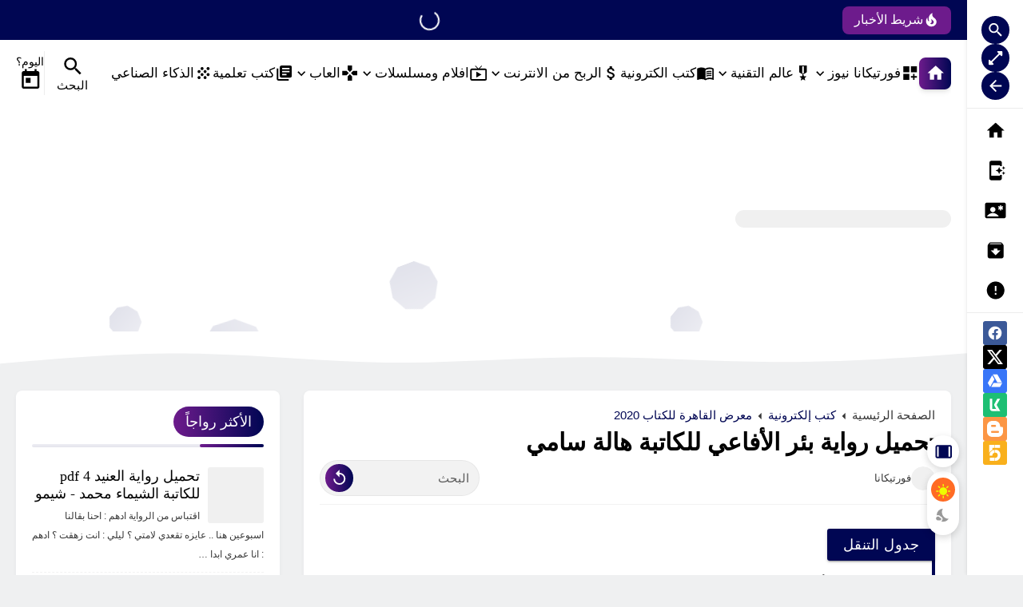

--- FILE ---
content_type: text/html; charset=UTF-8
request_url: https://www.4tikana.com/2020/03/bear-alafa3i.html
body_size: 121605
content:
<!DOCTYPE html>
<html dir='rtl' lang='ar'>
<head>
<script async='async' crossorigin='anonymous' src='https://pagead2.googlesyndication.com/pagead/js/adsbygoogle.js?client=ca-pub-3793477658325392'></script>
<!-- DNS Prefetch -->
<link as='image' href='https://www.4tikana.com/favicon.ico' rel='prefetch'/><link href='https://script.google.com' rel='dns-prefetch'/><link href='https://fonts.gstatic.com' rel='dns-prefetch'/><link href='https://fonts.googleapis.com' rel='dns-prefetch'/><link href='https://1.bp.blogspot.com' rel='dns-prefetch'/><link href='https://2.bp.blogspot.com' rel='dns-prefetch'/><link href='https://3.bp.blogspot.com' rel='dns-prefetch'/><link href='https://4.bp.blogspot.com' rel='dns-prefetch'/><link href='https://cdnjs.cloudflare.com' rel='dns-prefetch'/><link href='https://pagead2.googlesyndication.com' rel='dns-prefetch'/><link href='https://accounts.google.com' rel='dns-prefetch'/><link href='https://resources.blogblog.com' rel='dns-prefetch'/><link href='https://connect.facebook.net' rel='dns-prefetch'/><link href='https://www.facebook.com' rel='dns-prefetch'/><link href='https://disqus.com' rel='dns-prefetch'/><link href='https://c.disquscdn.com' rel='dns-prefetch'/><link as='font' crossorigin='anonymous' href='https://cdn.statically.io/gh/SparkTemplate/assest/main/sparkfont-regular.woff2' rel='preload'/><link as='font' crossorigin='anonymous' href='https://cdn.statically.io/gh/SparkTemplate/assest/main/sparkfont-medium.woff2' rel='preload'/><link as='font' crossorigin='anonymous' href='https://cdn.statically.io/gh/SparkTemplate/assest/main/sparkfont-bold.woff2' rel='preload'/>
<!-- Default Meta -->
<link href='/apple-touch-icon.png' rel='apple-touch-icon'/><meta content='text/html; charset=UTF-8' http-equiv='Content-Type'/><meta content='width=device-width, initial-scale=1.0' name='viewport'/><link href='https://www.4tikana.com/2020/03/bear-alafa3i.html' rel='canonical'/>
<meta content='تحميل كتاب بئر الأفاعي ، كتاب بئر الأفاعي pdf للتحميل المجاني ، تحميل كتب pdf، وكتب عربية للتحميل، تحميل روايات عربية ، تحميل روايات عالمية ، روايات pdf ، تحميل كتب هالة سامي pdf ، تحميل جميع كتب ومؤلفات هالة سامي ،حمل وإقرأ أونلاين كتاب بئر الأفاعي pdf مجانًا تأليف هالة سامي بروابط مباشرة سهلة التحميل وتحميل كتب pdf ورايات عربية و روايات عالمية وكتب pdf' name='description'/><meta content='تحميل كتاب بئر الأفاعي ، كتاب بئر الأفاعي pdf للتحميل المجاني ، تحميل كتب pdf، وكتب عربية للتحميل، تحميل روايات عربية ، تحميل روايات عالمية ، روايات pdf ، تحميل كتب هالة سامي pdf ، تحميل جميع كتب ومؤلفات هالة سامي ،حمل وإقرأ أونلاين كتاب بئر الأفاعي pdf مجانًا تأليف هالة سامي بروابط مباشرة سهلة التحميل وتحميل كتب pdf ورايات عربية و روايات عالمية وكتب pdf' name='twitter:description'/><meta content='تحميل كتاب بئر الأفاعي ، كتاب بئر الأفاعي pdf للتحميل المجاني ، تحميل كتب pdf، وكتب عربية للتحميل، تحميل روايات عربية ، تحميل روايات عالمية ، روايات pdf ، تحميل كتب هالة سامي pdf ، تحميل جميع كتب ومؤلفات هالة سامي ،حمل وإقرأ أونلاين كتاب بئر الأفاعي pdf مجانًا تأليف هالة سامي بروابط مباشرة سهلة التحميل وتحميل كتب pdf ورايات عربية و روايات عالمية وكتب pdf' property='og:description'/><link async='async' href='https://www.4tikana.com/favicon.ico' rel='icon' type='image/x-icon'/><meta content='#000653' name='theme-color'/><meta content='#000653' name='msapplication-navbutton-color'/><meta content='2174280902920059959' name='BlogId'/><meta content='max-snippet:-1, max-video-preview:-1, max-image-preview:large' name='robots'/><link as='image' fetchpriority='high' href='https://blogger.googleusercontent.com/img/b/R29vZ2xl/AVvXsEhiV3o38HvS-EQq8XyrQuGRS3CF3Xcuq453jcYttOM10WwIzRMtFTamaOegXz-UbUwB0SbEOL1EzCu5uZITqEW8Q3R1Dj4Dk-Xf684bqQxhHUkYn_HMQncpmkEetZG7MfbBouRCQlTQScA/s640/82260288_1374051762801346_5549287476612300800_n.jpg' rel='preload'/><meta content='https://blogger.googleusercontent.com/img/b/R29vZ2xl/AVvXsEhiV3o38HvS-EQq8XyrQuGRS3CF3Xcuq453jcYttOM10WwIzRMtFTamaOegXz-UbUwB0SbEOL1EzCu5uZITqEW8Q3R1Dj4Dk-Xf684bqQxhHUkYn_HMQncpmkEetZG7MfbBouRCQlTQScA/w1280-h720-p-k-no-nu/82260288_1374051762801346_5549287476612300800_n.jpg' property='og:image'/><!--[if IE]><script type='text/javascript'>(function(){var html5=("abbr,article,aside,audio,canvas,datalist,details,"+"figure,footer,header,hgroup,mark,menu,meter,nav,output,"+"progress,section,time,video").split(',');for(var i=0;i<html5.length;i++){document.createElement(html5[i])}try{document.execCommand('BackgroundImageCache',false,true)}catch(e){}})()</script><![endif]-->
<!-- Title -->
<title>تحميل رواية بئر الأفاعي للكاتبة هالة سامي</title>
<!-- Open Graph -->
<meta content='ar_AR' property='og:locale'/><meta content='https://www.4tikana.com/2020/03/bear-alafa3i.html' property='og:url'/><meta content='تحميل رواية بئر الأفاعي للكاتبة هالة سامي' property='og:title'/><meta content='فورتيكانا' property='og:site_name'/><meta content='تحميل رواية بئر الأفاعي للكاتبة هالة سامي' property='og:image:alt'/><meta content='article' property='og:type'/>
<!-- Twitter Card -->
<meta content='summary_large_image' name='twitter:card'/><meta content='https://www.4tikana.com/' name='twitter:domain'/><meta content='تحميل رواية بئر الأفاعي للكاتبة هالة سامي' name='twitter:title'/><meta content='تحميل رواية بئر الأفاعي للكاتبة هالة سامي' property='twitter:image:alt'/><script type='application/ld+json'> { "@context": "https://schema.org", "@type": "WebSite", "url": "https://www.4tikana.com/", "potentialAction": { "@type": "SearchAction", "target": { "@type": "EntryPoint", "urlTemplate": "https://www.4tikana.com/search?q={search_term_string}" }, "query-input": "required name=search_term_string" } }</script>
<!-- Feed Links -->
<link rel="alternate" type="application/atom+xml" title="فورتيكانا - Atom" href="https://www.4tikana.com/feeds/posts/default" />
<link rel="alternate" type="application/rss+xml" title="فورتيكانا - RSS" href="https://www.4tikana.com/feeds/posts/default?alt=rss" />
<link rel="service.post" type="application/atom+xml" title="فورتيكانا - Atom" href="https://www.blogger.com/feeds/2174280902920059959/posts/default" />

<link rel="alternate" type="application/atom+xml" title="فورتيكانا - Atom" href="https://www.4tikana.com/feeds/8192927080746215439/comments/default" />
<!-- Required -->
<meta content='330860296787514' property='fb:pages'/>
<meta content='100084144038073' property='fb:admins'/>
<meta content='1169604167602112' property='fb:app_id'/>
<meta content='' name='twitter:site'/>
<meta content='' name='twitter:creator'/>
<meta content='330860296787514' property='article:publisher'/>
<meta content='330860296787514' property='article:author'/>
<meta content='قالب بلوجر احترافي، سبارك، قالب سريع، تحسين محركات البحث، تصميم واجهات، تجربة مستخدم، أدوات بلوجر، تحسين السيو، دعم فني، توافق مع الموبايل، صديق للمستخدم، قوالب بلوجر حديثة، تصميم متجاوب، أدوات تخصيص متقدمة، متوافق مع المتصفحات، دعم AMP، تحسين الأداء، دعم متعدد اللغات، سرعة التحميل، دعم الشيفرات القصيرة، تخصيص القوائم، تحسين التفاعل، تصميم حديث، أداء عالي، تجربة مستخدم متقدمة، تحسين تجربة القراءة، دعم الأدوات التفاعلية، تخصيص الخطوط، تكامل وسائل التواصل الاجتماعي، Spark، Spark Template، Spark demo، Spark ar، Spark en، Spark RTL، Spark LTR، Spark Demo، Spark Free، Spark Dark، قالب سبارك، قالب بلوجر يتوهج بالابداع، قالب بلوجر عصري' name='keywords'/>
<style id='page-skin-1' type='text/css'><!--
/* === Spark Template ====
-> Platform : Blogger
-> Homepage : https://spark-tpl.blogspot.com
-> Version  : 1.0.4
-> Updated  : August 2024
*/
/*CSS v1.0.4
===================*/
@font-face{font-family:'blog-font';font-style:normal;font-weight:400;font-display:swap;src:url(https://cdn.statically.io/gh/SparkTemplate/assest/main/sparkfont-regular.woff2) format("woff2");unicode-range:U+0000-00FF,U+0600-06FF,U+0750-077F,U+08A0-08FF,U+FB50-FDFF,U+FE70-FEFF,U+0100-024F,U+1E00-1EFF}@font-face{font-family:'blog-font';font-style:normal;font-weight:500;font-display:swap;src:url(https://cdn.statically.io/gh/SparkTemplate/assest/main/sparkfont-medium.woff2) format("woff2");unicode-range:U+0000-00FF,U+0600-06FF,U+0750-077F,U+08A0-08FF,U+FB50-FDFF,U+FE70-FEFF,U+0100-024F,U+1E00-1EFF}@font-face{font-family:'blog-font';font-style:normal;font-weight:700;font-display:swap;src:url(https://cdn.statically.io/gh/SparkTemplate/assest/main/sparkfont-bold.woff2) format("woff2");unicode-range:U+0000-00FF,U+0600-06FF,U+0750-077F,U+08A0-08FF,U+FB50-FDFF,U+FE70-FEFF,U+0100-024F,U+1E00-1EFF}@font-face{font-family:'blog-font';font-style:normal;font-weight:400;font-display:swap;src:url(https://cdn.statically.io/gh/SparkTemplate/assest/main/sparkfont-regular.woff2) format("woff2");unicode-range:U+0600-06FF,U+0750-077F,U+08A0-08FF,U+FB50-FDFF,U+FE70-FEFF,U+10E60-10E7F}@font-face{font-family:'blog-font';font-style:normal;font-weight:500;font-display:swap;src:url(https://cdn.statically.io/gh/SparkTemplate/assest/main/sparkfont-medium.woff2) format("woff2");unicode-range:U+0600-06FF,U+0750-077F,U+08A0-08FF,U+FB50-FDFF,U+FE70-FEFF,U+10E60-10E7F}@font-face{font-family:'blog-font';font-style:normal;font-weight:700;font-display:swap;src:url(https://cdn.statically.io/gh/SparkTemplate/assest/main/sparkfont-bold.woff2) format("woff2");unicode-range:U+0600-06FF,U+0750-077F,U+08A0-08FF,U+FB50-FDFF,U+FE70-FEFF,U+10E60-10E7F}html{scroll-behavior:smooth;font-family:serif;line-height:1.15;-ms-text-size-adjust:100%;-webkit-text-size-adjust:100%}body{margin:0}article,aside,footer,header,nav,section{display:block}h1{font-size:2em;margin:.67em 0}figcaption,figure,main{display:block}figure{margin:1em 40px}hr{-webkit-box-sizing:content-box;box-sizing:content-box;height:0;overflow:visible}pre{font-family:monospace,monospace;font-size:1em}a:active,a:focus{outline:0}a:active,a:hover{outline-width:0}a{background-color:transparent;-webkit-text-decoration-skip:objects}abbr[title]{border-bottom:0;text-decoration:underline;-webkit-text-decoration:underline dotted;text-decoration:underline dotted}b,strong{font-weight:inherit;font-weight:bolder}code,kbd,samp{font-family:monospace,monospace;font-size:1em}dfn{font-style:italic}mark{background-color:#ff0;color:#000}small{font-size:80%}sub,sup{font-size:75%;line-height:0;position:relative;vertical-align:baseline}sub{bottom:-0.25em}sup{top:-0.5em}audio,video{display:inline-block}audio:not([controls]){display:none;height:0}img{max-width:100%;border-style:none}svg:not(:root){overflow:hidden}button,input,optgroup,select,textarea{font-family:serif;font-size:100%;line-height:1.15;margin:0}button,input{outline:0!important;overflow:visible}button,select{text-transform:none}[type="reset"],[type="submit"],button,html [type="button"]{-webkit-appearance:button}[type="button"]::-moz-focus-inner,[type="reset"]::-moz-focus-inner,[type="submit"]::-moz-focus-inner,button::-moz-focus-inner{border-style:none;padding:0}[type="button"]:-moz-focusring,[type="reset"]:-moz-focusring,[type="submit"]:-moz-focusring,button:-moz-focusring{outline:1px dotted ButtonText}fieldset{border:1px solid silver;margin:0 2px;padding:.35em .625em .75em}legend{-webkit-box-sizing:border-box;box-sizing:border-box;color:inherit;display:table;max-width:100%;padding:0;white-space:normal}progress{display:inline-block;vertical-align:baseline}textarea{overflow:auto}[type="checkbox"],[type="radio"]{-webkit-box-sizing:border-box;box-sizing:border-box;padding:0}[type="number"]::-webkit-inner-spin-button,[type="number"]::-webkit-outer-spin-button{height:auto}[type="search"]{-webkit-appearance:textfield;outline-offset:-2px}[type="search"]::-webkit-search-cancel-button,[type="search"]::-webkit-search-decoration{-webkit-appearance:none}::-webkit-file-upload-button{-webkit-appearance:button;font:inherit}details,menu{display:block}summary{display:list-item}canvas{display:inline-block}template{display:none}[hidden]{display:none}*,*:after,*:before{-webkit-box-sizing:border-box;box-sizing:border-box}iframe{border:0}img.responsive-img,video.responsive-video{max-width:100%;height:auto}.dark_mode .totop svg,.dark_mode .sidebarToggle svg{color:white}.dark_mode .theme-switcher:before{background-color:rgba(255,255,255,0.2);right:0}.rtl.dark_mode .theme-switcher:before{transform:translateY(65%) translateX(-5px)}.ltr.dark_mode .theme-switcher:before{transform:translateY(65%) translateX(5px)}body.dark_mode,body.dark_mode #LinkList8,.dark_mode .sub-menu > ul,.dark_mode .MegaMenu .widget-content,body.dark_mode .modal,.dark_mode .table-responsive tr,.dark_mode .table-responsive tr:nth-child(n+1):hover,.dark_mode #copycode,.dark_mode .Loading{background-color:#000000!important}body.dark_mode .headerwave,body.dark_mode .footerwave{color:#000000!important}body.dark_mode .menuouter,body.dark_mode .headouter,.dark_mode #SearchContent input:focus ~ .searchLabel,.dark_mode #SearchContent input:valid ~ .searchLabel,.dark_mode .rcSearch,.dark_mode .outerProg,.dark_mode.Boxed .order-wrap .widget:not(#HTML4),.dark_mode .splide-2 .post-order .dit-image .category-link,.dark_mode .order-wrap .tab-loading,.dark_mode #navtype-1 .navbar,.dark_mode .downloadContent li .filehost span,.dark_mode p.comment-content,.dark_mode .comment-header .com-date,.dark_mode.Boxed .sidebar .widget:not(.qoute-widget),.dark_mode #footer,.dark_mode .FixedBox:not(.totop,.sidebarToggle),.dark_mode .category-blogg.list-label-widget-content .det-info .label-count,.dark_mode .hdContent-title,.dark_mode .bottomnavbar,.dark_mode .Sidenav,.dark_mode .theme-switcher,.dark_mode .totop button,.dark_mode .sidebarToggle button,.dark_mode #blog-services ul li a{background-color:#000000!important}.dark_mode #footer{border:0}.dark_mode #blog-services ul li svg{color:#6d1b8c}body.dark_mode .NavImagesSlider .SmallProgressBar rect{stroke:#000000!important}body.dark_mode .ticker-swipe span{background:linear-gradient(to left,rgba(255,255,255,0),#000000 1%,#000000 95%,rgba(255,255,255,0))!important}body.dark_mode .ticker-content li a:after{background:linear-gradient(135deg,rgba(255,255,255,0),#000000,rgba(255,255,255,0))!important}.dark_mode .tab-loading{background:linear-gradient(to top,#2b5876 -1000%,rgb(25 27 31 / 84%) 300%)}.dark_mode button[disabled],.dark_mode .multi,.dark_mode #redirect-page .radialbtn a.disabled:not(.damaged),.dark_mode #modal-red .radialbtn a.disabled:not(.damaged),.dark_mode input[disabled]:before{background:#3a3535!important;color:#706464!important}.dark_mode button[disabled] svg{fill:#706464!important}.dark_mode .menuouter *:not(.homeicon),.dark_mode .popCo p,.dark_mode #SearchContent #searchInput,.dark_mode #SearchContent input:focus ~ .searchLabel,.dark_mode #SearchContent input:valid ~ .searchLabel,.dark_mode .ticker-content li a,.dark_mode #SearchContent form > button svg,.dark_mode .msg-noresults,.dark_mode .last-search-det *:not(.highlight-bc),.dark_mode .order-wrap .widget:not(#HTML4) *:not(#ShareMenu svg,#ShareMenu svg *,#ShareMenuPost svg,#ShareMenuPost svg *,.read-more,.read-more span,.category-link,.Category,.image svg,.image svg *,.list-tab.active *,.list-tab button:hover *,.MoreBtn,.MoreBtn span,.title,.title *,.caption,.caption a,.caption h3,.slideshow-nav .is-active *,.ErrorSection *,.order-snippet,[class*=-sparklink],[class*=contact-form-],.hiddenContent *,code *,[class*=-msg],.post-body *,.downloadContent *,.topic-author *,.nooldposts *,.nonewposts *,.topic-comments *,.social *,.entry-title,#SearchInputPost,.ResetPostsSearch,.ResetPostsSearch *,.post-pages span,.post-pages a,#TOC button,.downloadtitle,.status-msg-body a),.dark_mode .splide-2 .post-order .dit-image .category-link,.dark_mode .dit-image .post-date,.dark_mode .splide-2 .post-order .dit-image .order-link a,.dark_mode #PageList109 li:not(.selected) *,.dark_mode .carouselnoimg .caption h3 a,.dark_mode #notiUl li > span.type,.dark_mode #notiUl .outer-posts,.dark_mode .dit-update h3 *,.dark_mode .dit-update span *,.dark_mode #notiUl li > span:not(.type),.dark_mode #notiUl li > label,.dark_mode .outer-tools label,.dark_mode .no-topics,.dark_mode .LinkList .social-widget li .soc-name,.dark_mode .acc-body,.dark_mode .recent-comments .comment-author,.dark_mode .order .det-info,.dark_mode .post-count-link,.dark_mode .pgln li a,.dark_mode .cloud-label-widget-content.category-blogg .label-size,.dark_mode .PopularPosts .det-info,.dark_mode .PopularPosts .post-title a,.dark_mode .FeaturedPost .post-title,.dark_mode .FeaturedPost .det-info,.dark_mode .BlogArchive .flat .archivedate a,.dark_mode .arp-link,.dark_mode .timeline-title,.dark_mode .bottomnavbar *,.dark_mode .Sidenav *:not(.sidenav-close-btn svg,.sidenav-close-btn svg *,.sidenav-close-btn,.social *,.navbtn,.navbtn *,.selected *),.dark_mode .ShareWithLink span{color:#c4c4c4!important}.dark_mode .cloud-label-widget-content.category-blogg .label-count,.dark_mode .BlogSearch .search-input input,.dark_mode .recent-comments p,.dark_mode .ContactForm input[type='text'],.dark_mode .ContactForm textarea,.dark_mode #HTML303,.dark_mode .order-snippet,.dark_mode .ContactForm .contactlabel,.dark_mode .PopularPosts .snippet-item,.dark_mode .FeaturedPost .snippet-item,.dark_mode .hdContent-title,.dark_mode .hdContent-desc,.dark_mode .post-body,.dark_mode .post-body *:not(.arp-label-name b,.arp-date,.arp-cate,.arp-link,[class*=-sparklink],.damaged,.areload.an-extra-two,.blog-author-link,[class*=-rank],.aup-title,.skill-value,.social,.social *,.aup-skills-title,.timeline-date,.timeline-date *,.timeline-title,.hiddenContent *,code *,[class*=-msg],.ContactForm .headline *,.contact-form-button-submit,.seealso-title span,.highlight-bc,.timeline-month-name *,b),.dark_mode .downloadContent li > span,.dark_mode .downloadContent li .filehost,.dark_mode .topic-author-info .rank,.dark_mode .authorDesc p,.dark_mode .nooldposts *,.dark_mode .nonewposts *,.dark_mode #comments-respond h3,.dark_mode .msgComment,.dark_mode .comment-header > *,.dark_mode p.comment-content,.dark_mode .order-wrap .tablist li .btn-select,.dark_mode .entry-title,.dark_mode #SearchInputPost,.dark_mode .status-msg-body,.dark_mode .FX-Content,.dark_mode #gco-cookie-types li label,.dark_mode .profile-textblock,.dark_mode .LinkList .social-widget .sc-tooltip,.dark_mode .post-body *[class*=-msg],.dark_mode .service-title{color:#b8b8b8!important}.dark_mode .dropdown-menu,.dark_mode .isTransPost .goog-te-combo,.dark_mode.lapel .style-1 .author-post,.dark_mode.lapel .style-2 .author-post,.dark_mode .ShareArea .ShareIcon,.dark_mode .progressBar,.dark_mode .hierarchy .post-count,.dark_mode .nooldposts,.dark_mode .nonewposts,.dark_mode #emojiBox button,.dark_mode .arp-label-name > *:not(b),.dark_mode .aup-posts .timeline-content,.dark_mode .comment-block{background:#000000!important}.dark_mode #blog-services ul li a:hover{box-shadow:-2px -2px 5px #000000,2px 2px 4px rgba(57,65,124,.2)!important}.dark_mode .style-1#tick:after,.dark_mode .style-1#tick:before{background:linear-gradient(to right,rgba(255,255,255,0) 0,#000000 55%)!important}.dark_mode .ShareArea .ShareIcon:not(.opened):not(:hover),.dark_mode .comment-block{border:1px solid #000000}.dark_mode .menuouter *:not(.image):not(.select_icon):not(.homeicon):before,.dark_mode .menuouter *:not(.image):not(.Lazy):after,.dark_mode #MainMenuArea .menu-bar > ul > li > a:not(.homeicon):after,.dark_mode #notiUl li input[name="Noti[]"]:not(:checked){background-color:#c4c4c4}.dark_mode .Lazy:after{background-image:linear-gradient(to right,#000000 0%,rgba(0,0,0,0.05) 20%,#000000 40%,#000000 100%);background-color:#000000}.dark_mode #SearchContent form{background:#000000;border:0}.dark_mode .msg-noresults{background-color:#2c2c2c}.dark_mode .ShareArea .ShareIcon:hover{border:1px solid #000653}.dark_mode .dropdown-btn:before{border-color:transparent transparent #000000}.dark_mode #navtype-1 #NavBarMenu .TopNav{border-bottom:1px solid #000000}.dark_mode #navtype-1 #LinkList7 nav{border-top:1px solid #000000}.dark_mode .rotating-circle li{background-image:linear-gradient(to top,#000653 -1000%,#000000 300%)}.dark_mode #notiUl li > span.type,.dark_mode #notiUl .outer-posts{background-color:rgb(0 0 0 / 50%)}.dark_mode #notiUl .outer-posts{border:1px solid rgb(0 0 0 / 50%)}.dark_mode .aup-posts .timeline-item:nth-child(2n+1) .timeline-date{background:linear-gradient(to left,#000653 -500%,#000000 300%)}.dark_mode .aup-posts .timeline-item:not(:nth-child(2n+1)) .timeline-date{background:linear-gradient(to left,#6d1b8c -500%,#000000 300%)}.dark_mode .timeline-item .timeline-image{box-shadow:none}.dark_mode .aup-posts .timeline-content{box-shadow:#000000 0 2px 8px 0}.dark_mode .menuouter.fixed{box-shadow:#000000 0 0 10px 0}.dark_mode #redirect-page .redNumper.damaged,.dark_mode #modal-red .redNumper.damaged,.dark_mode #redirect-page .radialbtn a.disabled.damaged,.dark_mode #modal-red .radialbtn a.disabled.damaged{background:#5e2828}@keyframes splide-loading{0%{transform:rotate(0)}to{transform:rotate(1turn)}}.splide__container{box-sizing:border-box;position:relative}.splide__list.transform-effect{transition:transform 1s cubic-bezier(0.25,1,0.5,1)}.splide__list{backface-visibility:hidden;display:-ms-flexbox;display:flex;height:100%;margin:0!important;padding:0!important}.splide.is-initialized:not(.is-active) .splide__list{display:block}.splide__pagination{text-align:center;margin-top:10px;pointer-events:none;z-index:1}.splide__pagination li{display:inline-block;pointer-events:auto}.splide__pagination__page{background:var(--transC);display:inline-block;position:relative;transition:all .3s ease;width:8px;height:8px;border-radius:100px;margin:0 2px}.splide__pagination__page.is-active{z-index:1;width:18px;background:#6d1b8c}.splide__pagination--ttb .splide__pagination__page.is-active{width:8px;height:18px}.splide__pagination--ttb .splide__pagination{margin:0;padding:0}.splide:not(.is-overflow) .splide__pagination{display:none}.splide{position:relative;pointer-events:none;visibility:hidden}.splide.is-initialized:not(.splide-mega),.splide.is-rendered:not(.splide-mega){pointer-events:auto;visibility:visible}.splide__slide{-webkit-tap-highlight-color:rgba(0,0,0,0);backface-visibility:initial;box-sizing:border-box;-ms-flex-negative:0;flex-shrink:0;list-style-type:none!important;margin:0;position:relative}.splide__slide img{vertical-align:bottom}.splide__sr{clip:rect(0 0 0 0);border:0;height:1px;margin:-1px;overflow:hidden;padding:0;position:absolute;width:1px}.splide__toggle.is-active .splide__toggle__play,.splide__toggle__pause{display:none}.splide__toggle.is-active .splide__toggle__pause{display:inline}.splide__track{overflow:hidden;position:relative;z-index:0}.splide__track--draggable{-webkit-touch-callout:none;-webkit-user-select:none;-ms-user-select:none;user-select:none}.splide__track--fade>.splide__list>.splide__slide{margin:0!important;opacity:0;z-index:0}.splide__track--fade>.splide__list>.splide__slide.is-active{opacity:1;z-index:1}.splide--rtl{direction:rtl}.splide__track--ttb>.splide__list{display:block}.splide__arrow{-ms-flex-align:center;align-items:center;border:0;border-radius:50%;cursor:pointer;display:-ms-flexbox;display:flex;height:2em;-ms-flex-pack:center;justify-content:center;padding:0;position:absolute;top:50%;transform:translateY(-50%);width:2em;z-index:1}.splide__arrow svg{height:1.2em;width:1.2em}.splide__arrow--prev{right:1em}.ltr .splide__arrow--prev svg{transform:scaleX(-1)}.splide__arrows--rtl .splide__arrow--prev svg{transform:scaleX(1)}.splide__arrow--next{left:1em}.splide__arrows--rtl .splide__arrow--next svg{transform:scaleX(-1)}.splide__toggle{cursor:pointer}.splide__track--nav>.splide__list>.splide__slide{cursor:pointer}.splide__arrows--ttb .splide__arrow{left:50%;transform:translate(-50%)}.splide__arrows--ttb .splide__arrow--prev{top:1em}.splide__arrows--ttb .splide__arrow--prev svg{transform:rotate(-90deg)}.splide__arrows--ttb .splide__arrow--next{bottom:1em;top:auto}.splide__arrows--ttb .splide__arrow--next svg{transform:rotate(90deg)}.splide__pagination--ttb{bottom:0;display:-ms-flexbox;display:flex;-ms-flex-direction:column;flex-direction:column;left:auto;padding:1em 0;right:.5em;top:0}:root{--key:#000653;--alt:#6d1b8c;--gradcolor:#ffffff;--left:left;--right:right;--width:1250px;--sidebarwd:330px;--margin:30px;--padding:20px;--transB:rgba(0,0,0,.05);--transC:rgb(0 0 0 / 14%);--transD:rgb(0 0 0 / 7%);--overlayB:rgb(59 59 59 / 60%);--dropdownback:#ffffff;--dropdownlink:#000000;--glass:rgb(255 255 255 / 8%);--bgcolor:#eff0f1;--hiback:#ffffff;--smallnavwd:70px}::-webkit-input-placeholder{color:#5a5a5a}:-ms-input-placeholder{color:#5a5a5a}::-moz-placeholder{color:#5a5a5a}:-o-placeholder{color:#5a5a5a}::-webkit-input-placeholder{color:#5a5a5a}::-moz-placeholder{color:#5a5a5a}:-ms-input-placeholder{color:#5a5a5a}::-ms-input-placeholder{color:#5a5a5a}::placeholder{color:#5a5a5a}.searchLabel{position:absolute;font-size:16px;top:22px;color:#5a5a5a;cursor:text;-webkit-transition:all .2s linear;transition:all .2s linear;-webkit-user-select:none;-moz-user-select:none;-ms-user-select:none;user-select:none;font-weight:400}input:focus ~ .searchLabel,input:valid ~ .searchLabel{top:-12px;font-size:14px;padding:0 10px;color:#000653}::-webkit-selection{color:#ffffff;background:#000653}::-moz-selection{color:#ffffff;background:#000653}::-ms-selection{color:#ffffff;background:#000653}::-o-selection{color:#ffffff;background:#000653}::selection{color:#ffffff;background:#000653}::-webkit-scrollbar{background-color:transparent;width:7px;height:7px}::-webkit-scrollbar-button{height:0;width:0}::-webkit-scrollbar-button:start:decrement,::-webkit-scrollbar-button:end:increment{display:block}::-webkit-scrollbar-button:vertical:start:increment,::-webkit-scrollbar-button:vertical:end:decrement{display:none}::-webkit-scrollbar-corner{background-color:transparent}::-webkit-scrollbar-track{box-shadow:none!important;border:0 solid transparent;background-clip:padding-box;background-color:transparent;border-radius:10px}::-webkit-scrollbar-track:horizontal:hover{-webkit-box-shadow:none;box-shadow:none}::-webkit-scrollbar-track:vertical{border-right:5px solid transparent}::-webkit-scrollbar-track:horizontal{border-top:5px solid transparent}::-webkit-scrollbar-thumb{background-color:#000653;background-clip:border-box;border:0 solid transparent;-webkit-box-shadow:none;box-shadow:none!important;min-height:28px;border-radius:10px}::-webkit-scrollbar-thumb:hover{background-color:#6d1b8c;-webkit-box-shadow:inset 1px 1px 0 rgba(0,0,0,.2),inset 0 -1px 0 rgba(0,0,0,.1332);box-shadow:inset 1px 1px 0 rgba(0,0,0,.2),inset 0 -1px 0 rgba(0,0,0,.1332)}::-webkit-scrollbar-thumb:active{background-color:#6d1b8c;-webkit-box-shadow:inset 1px 1px 0 rgba(0,0,0,.25),inset 0 -1px 0 rgba(0,0,0,.1665);box-shadow:inset 1px 1px 0 rgba(0,0,0,.25),inset 0 -1px 0 rgba(0,0,0,.1665)}::-webkit-scrollbar-thumb:vertical{border-width:0 5px 0 0;padding-top:100px}::-webkit-scrollbar-thumb:horizontal{border-width:5px 0 0 0;padding-right:100px}body.Boxed{background:#eff0f1 url() no-repeat fixed top right}body:not(.Boxed){background-color:white}body{font:500 normal 15px 'blog-font', sans-serif, Helvetica, Arial, Tahoma;line-height:1.5em;min-height:100vh;overflow-x:hidden;overflow-wrap:break-word;word-break:break-word;word-wrap:break-word}.maininner{transition:margin .3s ease-in-out}body[data-overflow='false']{overflow:hidden}h1,h2,h3,h4,h5,h6{font-family:blog-font}.protect{-webkit-user-select:none;-moz-user-select:none;-ms-user-select:none;user-select:none}ol,ul{list-style:none;padding:0;margin:0}p:not(:empty){line-height:2;font-size:12px}p:empty{display:none}a{text-decoration:none;color:inherit}button{cursor:pointer;background:0 0;border:0;margin:0;padding:0;font-family:inherit;outline:0}.nomove{align-items:center;justify-content:center}svg{pointer-events:none!important}.ad-banner img{display:block;height:100%}.blog-admin,#uds-searchControl{display:none}.hidden,.hide,.quickedit,#TplOptions,#blogger-components,body .cookie-choices-info,.no-items,#LinkList1,#LinkList10,#LinkList11{display:none!important}#ContactForm400{display:none}.post-body{display:block}.clear-left{display:block;clear:left}.clear-right{display:block;clear:right}.clear{clear:both;display:block}object{max-width:100%}.middle-content{align-items:flex-start;justify-content:space-between;position:relative;margin-bottom:30px}.AsideType .middle-content{flex-wrap:wrap!important}.AsideType .side-right{width:100%!important;margin:0!important}.AsideType aside{display:none!important}.side-right{transition:all .3s ease}aside{width:330px}.noFetch,.errorFetch{display:flex;align-items:center;justify-content:center;height:100%;width:100%;padding:20px;color:#d30000}.maininner,#tick,#NavPageList,#logo,#menu-bar,.damaged{animation:opanimation 1s .0s}.mainwrap{width:100%;overflow:clip}.mainwrap.blockDetected{-webkit-filter:blur(5px);-moz-filter:blur(5px);-ms-filter:blur(5px);-o-filter:blur(5px);filter:blur(5px)}.PaddingWidget .order-wrap .widget:not(#HTML4),.PaddingWidget .sidebar .widget:not(.qoute-widget){padding:20px}@keyframes opanimation{0%{opacity:0}100%{opacity:1}}@-webkit-keyframes shadow-pulse{0%{-webkit-box-shadow:0 0 0 0 #000653;box-shadow:0 0 0 0 #000653}100%{-webkit-box-shadow:0 0 0 10px rgba(68,139,212,0);box-shadow:0 0 0 10px rgba(68,139,212,0)}}@keyframes shadow-pulse{0%{-webkit-box-shadow:0 0 0 0 #000653;box-shadow:0 0 0 0 #000653}100%{-webkit-box-shadow:0 0 0 10px rgba(68,139,212,0);box-shadow:0 0 0 10px rgba(68,139,212,0)}}@-webkit-keyframes shadow-noti{0%{-webkit-box-shadow:0 0 0 0 #f42424;box-shadow:0 0 0 0 #f42424}100%{-webkit-box-shadow:0 0 0 10px rgba(68,139,212,0);box-shadow:0 0 0 10px rgba(68,139,212,0)}}@keyframes shadow-noti{0%{-webkit-box-shadow:0 0 0 0 #f42424;box-shadow:0 0 0 0 #f42424}100%{-webkit-box-shadow:0 0 0 10px rgba(68,139,212,0);box-shadow:0 0 0 10px rgba(68,139,212,0)}}@-webkit-keyframes shadow-pulse-alt{0%{-webkit-box-shadow:0 0 0 0 #6d1b8c;box-shadow:0 0 0 0 #6d1b8c}100%{-webkit-box-shadow:0 0 0 10px rgba(68,139,212,0);box-shadow:0 0 0 10px rgba(68,139,212,0)}}@keyframes shadow-pulse-alt{0%{-webkit-box-shadow:0 0 0 0 #6d1b8c;box-shadow:0 0 0 0 #6d1b8c}100%{-webkit-box-shadow:0 0 0 10px rgba(68,139,212,0);box-shadow:0 0 0 10px rgba(68,139,212,0)}}@-webkit-keyframes fadeInUp{0%{opacity:0;-webkit-transform:translateY(20px);transform:translateY(20px)}100%{opacity:1;-webkit-transform:translateY(0);transform:translateY(0)}}@keyframes fadeInUp{0%{opacity:0;-webkit-transform:translateY(20px);transform:translateY(20px)}100%{opacity:1;-webkit-transform:translateY(0);transform:translateY(0)}}@-webkit-keyframes fadeInRight{0%{opacity:0;transform:translateX(20px)}100%{opacity:1;transform:translateX(0)}}@keyframes fadeInRight{0%{opacity:0;transform:translateX(20px)}100%{opacity:1;transform:translateX(0)}}@-webkit-keyframes fadeInLeft{0%{opacity:0;transform:translateX(-20px)}100%{opacity:1;transform:translateX(0)}}@keyframes fadeInLeft{0%{opacity:0;transform:translateX(-20px)}100%{opacity:1;transform:translateX(0)}}@-webkit-keyframes shadow-blur{0%,100%{-webkit-box-shadow:1px 0 19px 0 #000653,inset 0 0 10px rgba(255,255,255,0.5);box-shadow:1px 0 19px 0 #000653,inset 0 0 10px rgba(255,255,255,0.5)}50%{-webkit-box-shadow:0 0 0 0 rgba(0,130,196,0),inset 0 0 0 rgba(255,255,255,0);box-shadow:0 0 0 0 rgba(0,130,196,0),inset 0 0 0 rgba(255,255,255,0)}}@keyframes shadow-blur{0%,100%{box-shadow:1px 0 19px 0 #000653,inset 0 0 10px rgba(255,255,255,0.5)}50%{box-shadow:0 0 0 0 rgba(0,130,196,0),inset 0 0 0 rgba(255,255,255,0)}}@-webkit-keyframes shadow-blur-red{0%,100%{-webkit-box-shadow:1px 0 19px 0 #de3632,inset 0 0 10px rgba(255,255,255,0.5);box-shadow:1px 0 19px 0 #de3632,inset 0 0 10px rgba(255,255,255,0.5)}50%{-webkit-box-shadow:0 0 0 0 rgba(0,130,196,0),inset 0 0 0 rgba(255,255,255,0);box-shadow:0 0 0 0 rgba(0,130,196,0),inset 0 0 0 rgba(255,255,255,0)}}@keyframes shadow-blur-red{0%,100%{box-shadow:1px 0 19px 0 #de3632,inset 0 0 10px rgba(255,255,255,0.5)}50%{box-shadow:0 0 0 0 rgba(0,130,196,0),inset 0 0 0 rgba(255,255,255,0)}}@-webkit-keyframes lazytrans{0%{background-position:-450px 0}100%{background-position:450px 0}}@keyframes lazytrans{0%{background-position:-450px 0}100%{background-position:450px 0}}@-webkit-keyframes rotate{0%{-webkit-transform:rotate(0)}100%{-webkit-transform:rotate(360deg)}}@keyframes rotate{0%{-webkit-transform:rotate(0);transform:rotate(0)}100%{-webkit-transform:rotate(360deg);transform:rotate(360deg)}}@keyframes copyMove{0%{right:-300px}10%{right:0}90%{right:0}100%{right:-300px}}@-webkit-keyframes rotation{0%{-webkit-transform:rotate(0deg);transform:rotate(0deg)}100%{-webkit-transform:rotate(360deg);transform:rotate(360deg)}}@keyframes rotation{0%{-webkit-transform:rotate(0deg);transform:rotate(0deg)}100%{-webkit-transform:rotate(360deg);transform:rotate(360deg)}}.an-extra{-webkit-animation:shadow-pulse 1s infinite;animation:shadow-pulse 1s infinite}.an-extra-alt{-webkit-animation:shadow-pulse-alt 1s infinite;animation:shadow-pulse-alt 1s infinite}.an-extra-two{-webkit-animation:shadow-blur 1s infinite;animation:shadow-blur 1s infinite}.an-extra-noti{-webkit-animation:shadow-blur-red 1s infinite;animation:shadow-blur-red 1s infinite}.an-extra:hover,.an-extra-alt:hover,.an-extra-noti:hover,.an-extra-two:hover{-webkit-animation:none;animation:none}.an-up{-webkit-animation-duration:.5s;animation-duration:.5s;-webkit-animation-fill-mode:both;animation-fill-mode:both;-webkit-animation-name:fadeInUp;animation-name:fadeInUp}.an-right{animation-duration:.5s;animation-fill-mode:both;animation-name:fadeInRight}.an-left{animation-duration:.5s;animation-fill-mode:both;animation-name:fadeInLeft}.widget:not(#LinkList9){position:relative}.widget-item-control{position:absolute;left:0;top:100%;z-index:2;opacity:.7}.widget-item-control:hover{opacity:1}.headline[data-title*="[SOC]"],.headline[data-title*="[ACC]"],.headline[data-title*="[QUOTE]"]{display:none}.image{display:block;border-radius:3px;overflow:hidden;position:relative}.image:not(.Lazy):not(.smimg):before{content:'';position:absolute;z-index:1;left:0;right:0;bottom:0;height:65%;background-image:-webkit-gradient(linear,left top,left bottom,from(transparent),to(rgb(0 0 0 / 84%)));background-image:-o-linear-gradient(top,transparent,rgb(0 0 0 / 84%));background-image:linear-gradient(to bottom,transparent,rgb(0 0 0 / 84%));pointer-events:none;opacity:.5}.image:not(.Lazy):not(.img-logo):after{content:'';position:absolute;top:0;left:-100%;z-index:0;display:block;width:50%;height:100%;background:-webkit-linear-gradient(left,rgba(255,255,255,0) 0%,rgba(255,255,255,.3) 100%);background:linear-gradient(to right,rgba(255,255,255,0) 0%,rgba(255,255,255,.3) 100%);-webkit-transform:skewX(-25deg);transform:skewX(-25deg);pointer-events:none}.image:not(.Lazy):not(.img-logo):hover:after{-webkit-animation:shine .75s;animation:shine .75s}@-webkit-keyframes shine{100%{left:125%}}@keyframes shine{100%{left:125%}}.image img{display:block;width:100%;height:100%;-webkit-transition:all .3s linear;-o-transition:all .3s linear;transition:all .3s linear;-o-object-fit:cover;object-fit:cover}.image .thisVideo{position:absolute;display:flex;height:100%;width:100%;top:0;align-items:center;justify-content:center;z-index:1;transition:opacity .3s ease}.image.smimg .thisVideo svg{width:35px;height:35px}.image:not(.smimg) .thisVideo svg{width:70px;height:70px;opacity:.8}.image .thisVideo svg{color:#FFF;flex-shrink:0}.image:hover .thisVideo{opacity:0;pointer-events:none}.Lazy{display:-webkit-box!important;display:-ms-flexbox!important;display:flex!important;-webkit-box-align:center;-ms-flex-align:center;align-items:center;-webkit-box-pack:center;-ms-flex-pack:center;justify-content:center;-ms-flex-wrap:wrap;flex-wrap:wrap}#BloggLogo .Lazy img{border-radius:60px}.Lazy:after{animation:lazytrans 1s linear infinite;background-size:450px 100%;background-image:linear-gradient(to right,#f0f0f0 0%,rgba(0,0,0,0.05) 20%,#f0f0f0 40%,#f0f0f0 100%);background-repeat:no-repeat;content:'';background-color:#f0f0f0;position:absolute;width:100%;height:100%}.pltrans-fade .Lazy img{opacity:0}.pltrans-zoomin .Lazy img{-webkit-transform:scale(0);-ms-transform:scale(0);transform:scale(0)}.pltrans-zoomout .Lazy img{-webkit-transform:scale(2);-ms-transform:scale(2);transform:scale(2)}.pltrans-rotate .Lazy img{-webkit-transform:rotate(-360deg);-ms-transform:rotate(-360deg);transform:rotate(-360deg)}.pltrans-blur .Lazy img{-webkit-filter:blur(50px);-moz-filter:blur(50px);-ms-filter:blur(50px);-o-filter:blur(50px);filter:blur(50px)}[class*="pltrans-"] .image img{-webkit-transition:.3s ease-in-out;-o-transition:.3s ease-in-out;transition:.3s ease-in-out}input[type="checkbox"],input[type="radio"]{width:20px;height:20px;cursor:pointer;position:relative;text-align:center;outline:none;-webkit-appearance:none;-moz-appearance:none;-ms-appearance:none;-o-appearance:none;appearance:none;background-color:transparent;border-radius:100%}input[type="checkbox"]:not([disabled]):not(:checked),input[type="radio"]:not([disabled]):not(:checked){border:1px solid #000653}input[type="checkbox"]:checked:before,input[type="radio"]:checked:before{content:'';width:20px;height:20px;display:flex;align-items:center;justify-content:center;-webkit-mask:url('data:image/svg+xml;utf8,%3Csvg viewBox="-10 0 522 512" xmlns="http://www.w3.org/2000/svg"%3E%3Cpath d="M213 363l192 -192l-30 -31l-162 162l-76 -76l-30 30zM256 43q88 0 150.5 62.5t62.5 150.5t-62.5 150.5t-150.5 62.5t-150.5 -62.5t-62.5 -150.5t62.5 -150.5t150.5 -62.5z" fill="black"%3E%3C/path%3E%3C/svg%3E') no-repeat center;mask:url('data:image/svg+xml;utf8,%3Csvg viewBox="-10 0 522 512" xmlns="http://www.w3.org/2000/svg"%3E%3Cpath d="M213 363l192 -192l-30 -31l-162 162l-76 -76l-30 30zM256 43q88 0 150.5 62.5t62.5 150.5t-62.5 150.5t-150.5 62.5t-150.5 -62.5t-62.5 -150.5t62.5 -150.5t150.5 -62.5z" fill="black"%3E%3C/path%3E%3C/svg%3E') no-repeat center;background-size:contain;background-color:#000653;transform:scale(1.2);border-radius:100%}button[disabled],.multi{background:#DFDFDF!important;-webkit-box-shadow:none;box-shadow:none;color:#9F9F9F!important;cursor:no-drop}button[disabled] svg{fill:#9F9F9F!important}input[disabled="disabled"]{background-color:#cbc8c8!important;cursor:no-drop}input[disabled]:before{background-color:#9f9f9f!important}.wrapper{max-width:1250px;margin:0 auto}.padding{padding:0 20px}.maininner .padding{word-break:break-word;word-wrap:break-word;overflow-wrap:break-word}.Boxed .boxed-svg,body:not(.Boxed) .full-svg{display:none!important}.Loading{position:fixed;z-index:9999;background-color:#ffffff;width:100vw;height:100vh;right:0;top:0;display:-webkit-box;display:-ms-flexbox;display:flex;-ms-flex-wrap:wrap;flex-wrap:wrap;-webkit-box-pack:center;-ms-flex-pack:center;justify-content:center;-webkit-box-align:center;-ms-flex-align:center;align-items:center}.loader{position:relative;width:100px;height:100px;display:-webkit-inline-box;display:-ms-inline-flexbox;display:inline-flex}.loader:before,.loader:after{content:'';border-radius:50%;position:absolute;inset:0;-webkit-box-shadow:0 0 10px 2px rgba(0,0,0,0.3) inset;box-shadow:0 0 10px 2px rgba(0,0,0,0.3) inset}.loader:after{-webkit-box-shadow:0 2px 0 #000653 inset;box-shadow:0 2px 0 #000653 inset;-webkit-animation:rotate 2s linear infinite;animation:rotate 2s linear infinite}.outerProg{position:fixed;top:0;left:0;width:100%;height:4px;background-color:#FFF;z-index:400}#innerProg{position:fixed;top:0;right:0;width:0;height:4px;background:-webkit-linear-gradient(to left,#000653,#6d1b8c);background:-o-linear-gradient(to left,#000653,#6d1b8c);background:-moz-linear-gradient(to left,#000653,#6d1b8c);background:linear-gradient(to left,#000653,#6d1b8c);z-index:500;transition:width 0.2s ease}.outer_overlay{height:100%;width:100%;background-color:var(--overlayB);-webkit-box-pack:center;-ms-flex-pack:center;justify-content:center;-webkit-box-align:center;-ms-flex-align:center;align-items:center;-webkit-box-orient:vertical;-webkit-box-direction:normal;-ms-flex-direction:column;flex-direction:column;top:0;bottom:0;right:0;left:0;position:fixed;z-index:24;display:none}#MainMenuArea{overflow-x:hidden;overflow-y:auto}.Sidenav{position:fixed;top:0;right:0;height:100vh;width:300px;z-index:25;-webkit-box-shadow:0 2px 2px 0 rgba(0,0,0,0.14),0 1px 5px 0 rgba(0,0,0,0.12),0 3px 1px -2px rgba(0,0,0,0.2);box-shadow:0 2px 2px 0 rgba(0,0,0,0.14),0 1px 5px 0 rgba(0,0,0,0.12),0 3px 1px -2px rgba(0,0,0,0.2);-webkit-transition:.2s linear;-o-transition:.2s linear;transition:.2s linear;background-color:#ffffff}.rtl .Sidenav{-webkit-transform:translateX(105%);-ms-transform:translateX(105%);transform:translateX(105%)}.ltr .Sidenav{-webkit-transform:translateX(-105%);-ms-transform:translateX(-105%);transform:translateX(-105%)}.Sidenav.active{-webkit-transform:translateX(0);-ms-transform:translateX(0);transform:translateX(0)}.sidenav-close-btn{display:-webkit-inline-box;display:-ms-inline-flexbox;display:inline-flex;width:35px;height:35px;-webkit-box-align:center;-ms-flex-align:center;align-items:center;-webkit-box-pack:center;-ms-flex-pack:center;justify-content:center;background-color:#000653;font-size:24px;color:#ffffff;border-radius:6px;-webkit-transition:all .2s linear;-o-transition:all .2s linear;transition:all .2s linear;margin:10px 30px;float:left}.sidenav-close-btn:hover{background-color:#6d1b8c}.isCopied{position:fixed;bottom:30px;right:0;margin:0 50px;z-index:30}.isCopied div svg{width:20px;height:20px;color:#72c719}.isCopied div{position:relative;background-color:#000653;color:#ffffff;padding:15px 20px;border-radius:3px;-webkit-box-shadow:rgba(60,64,67,0.3) 0 1px 2px 0,rgba(60,64,67,0.15) 0 2px 6px 2px;box-shadow:rgba(60,64,67,0.3) 0 1px 2px 0,rgba(60,64,67,0.15) 0 2px 6px 2px;-webkit-transition:.1s linear;-o-transition:.1s linear;transition:.1s linear;margin-top:20px;right:-300px;animation:copyMove 4s 1;display:flex;align-items:center;justify-content:center;gap:7px}.modal_outer,.sidenav_outer{display:none;-webkit-transition:all .3s;-o-transition:all .3s;transition:all .3s}.modal.active{-webkit-transform:none;-ms-transform:none;transform:none}.modal{background-color:#000653;border-radius:.75rem;padding:20px;width:600px;margin:0 auto;overflow:hidden;text-align:center;z-index:25;-webkit-transform:scale(0);-ms-transform:scale(0);transform:scale(0);-webkit-transition:all .3s;-o-transition:all .3s;transition:all .3s;display:none}.modal-close{display:flex;width:35px;height:35px;align-items:center;justify-content:center;color:#000653;border-radius:6px;-webkit-transition:all .2s linear;-o-transition:all .2s linear;transition:all .2s linear;float:right;margin-bottom:10px}.modal-close:hover{box-shadow:rgba(0,0,0,0.09) 0 3px 12px}.modal-close svg{width:25px;height:25px}.modal .headline{display:flex;border-radius:6px;align-items:center;justify-content:center;margin-bottom:30px;clear:both;background:-webkit-linear-gradient(to left,#000653,#6d1b8c);background:-o-linear-gradient(to left,#000653,#6d1b8c);background:-moz-linear-gradient(to left,#000653,#6d1b8c);background:linear-gradient(to left,#000653,#6d1b8c);padding:20px}.modal .headline h2{margin:0;color:#ffffff;font-weight:500;font-size:20px}.dropdown-menu{display:none;background-color:#ffffff;top:130%;position:absolute;border-radius:10px;z-index:25;-webkit-box-shadow:rgba(0,0,0,0.1) 0 10px 15px -3px,rgba(0,0,0,0.05) 0 4px 6px -2px;box-shadow:rgba(0,0,0,0.1) 0 10px 15px -3px,rgba(0,0,0,0.05) 0 4px 6px -2px;-webkit-transition:.1s linear;-o-transition:.1s linear;transition:.1s linear;overflow:hidden}.dropdown-menu.visible{top:120%}.dropdown-btn:before{content:'';border-width:8px;border-style:solid;border-color:transparent transparent #ffffff;position:absolute;top:9px;z-index:-1;right:0;transform:rotate(90deg);transition:all .1s ease-in-out;opacity:0;visibility:hidden}.dropdown-btn:not(.DateIcon).opened:before{right:-14px;opacity:1;visibility:visible}.rtl .dropdown-btn:not(.DateIcon).opened:before{border-color:transparent transparent #000653}.ltr .dropdown-btn:not(.DateIcon).opened:before{border-color:#000653 transparent transparent}.dropdown-btn:not(.DateIcon).opened{background-color:#000653!important;-webkit-box-shadow:rgba(0,0,0,0.15) 0 5px 15px 0;box-shadow:rgba(0,0,0,0.15) 0 5px 15px 0}.dropdown-btn:not(.DateIcon).opened svg{color:#ffffff!important}.FixedBox{background-color:#ffffff;position:fixed;bottom:60px;max-width:500px;padding:20px;z-index:40;border-radius:15px;-webkit-box-shadow:0 3px 10px rgba(0,0,0,0.16);-moz-box-shadow:0 3px 10px rgba(0,0,0,0.16);-ms-box-shadow:0 3px 10px rgba(0,0,0,0.16);-o-box-shadow:0 3px 10px rgba(0,0,0,0.16);box-shadow:0 3px 10px rgba(0,0,0,0.16);transition:-webkit-opacity .3s;transition:opacity .3s;margin:0 50px}.FixedBox .headline{border-radius:6px;display:block;padding:10px;text-align:center;margin-bottom:10px;background-color:#000653}.FixedBox .headline h2{font-weight:500;margin:0;font-size:17px;color:#ffffff}.FixedBox .FX-Content{color:#000000;display:block;margin-bottom:10px;padding-bottom:10px;border-bottom:1px solid var(--transB);line-height:25px;font-weight:400;font-size:14px}.FixedBox .FixedBox-Close{position:absolute;width:30px;height:30px;border-radius:3px;top:25px;right:-15px}.FixedBox .FixedBox-Close:before{content:'\e911';width:30px;height:30px;padding:0 3px;display:inline-flex;align-items:center;justify-content:center;font-size:20px}.FixedBox .FX-Content a{margin-right:5px;color:#0e5ae7;font-weight:500}.FixedBox .FX-Content a:hover{text-decoration:underline}.glass,.glass-f{position:relative;overflow:hidden}.glass:hover:before,.glass-f:hover:after{-webkit-transform:translateX(calc(-20%)) skewX(-25.8deg);-ms-transform:translateX(calc(-20%)) skewX(-25.8deg);transform:translateX(calc(-20%)) skewX(-25.8deg)}.glass:before,.glass-f:after{opacity:.6;position:absolute;content:"";pointer-events:none;-webkit-transition:.2s linear;-o-transition:.2s linear;transition:.2s linear;-webkit-transform-origin:top right;-ms-transform-origin:top right;transform-origin:top right;top:0;width:100%;height:100%;-webkit-transform:translateX(calc(-50% + 13.5px)) skewX(-25.8deg);-ms-transform:translateX(calc(-50% + 13.5px)) skewX(-25.8deg);transform:translateX(calc(-50% + 13.5px)) skewX(-25.8deg);z-index:1;background-color:var(--glass)}.LoaderCall{width:35px;height:35px;border:3px solid #000653;border-bottom-color:transparent;border-radius:50%;display:flex;box-sizing:border-box;animation:rotation 1s linear infinite;flex-wrap:wrap;align-items:center;justify-content:center;margin:20px auto}.posts-loading{display:flex;align-items:center;width:100%;height:100%}.social:not(.dropdown-menu):not(.comment-content):not(.social-widget):not(.info-comment){display:flex;align-items:center;justify-content:center;flex-wrap:wrap;gap:5px}.social:not(.social-widget):not(#ShareMenuPost):not(#ShareMenu) li{width:30px;height:30px}.social li a svg,.social li button svg{flex-shrink:0;width:30px;height:30px;padding:5px 0;border-radius:3px;display:inline-flex;justify-content:center;align-items:center;font-size:18px;font-weight:100;color:#FFF}.social a{position:relative;display:block}.sc-tooltip{pointer-events:none;color:#FFF;padding:7px 10px;position:absolute;font-size:11px;top:50px;right:-webkit-calc(50% - 55px);right:calc(50% - 55px);width:110px;text-transform:capitalize;text-align:center;opacity:0;visibility:hidden;line-height:normal;z-index:1;-webkit-box-shadow:0 3px 10px rgba(0,0,0,0.16);-moz-box-shadow:0 3px 10px rgba(0,0,0,0.16);-ms-box-shadow:0 3px 10px rgba(0,0,0,0.16);-o-box-shadow:0 3px 10px rgba(0,0,0,0.16);box-shadow:0 3px 10px rgba(0,0,0,0.16);border-radius:50px;font-weight:500;transition:all .2s}.social li button:hover ~ .sc-tooltip,.social:not(.social-nav) a:hover .sc-tooltip,body:not(.Resize_Nav) .social a:hover .sc-tooltip,#navtype-2 .social a:hover .sc-tooltip{top:37px;opacity:1;visibility:visible}.sc-tooltip:before{content:"";border-right:5px solid transparent;border-left:5px solid transparent;position:absolute;left:-webkit-calc(50% - 5px);left:calc(50% - 5px);display:block;z-index:1;top:-6px}.social .facebook,.facebook ~ .sc-tooltip,.tooltipnav.facebook{background-color:#3b5998}.social .line,.line ~ .sc-tooltip,.tooltipnav.line{background-color:#06c152}.social .X,.X ~ .sc-tooltip,.tooltipnav.X{background-color:#000000}.social .twitter,.twitter ~ .sc-tooltip,.tooltipnav.twitter{background-color:#000000}.social .rss,.rss ~ .sc-tooltip,.tooltipnav.rss{background-color:#f26522}.social .dribbble,.dribbble ~ .sc-tooltip,.tooltipnav.dribbble{background-color:#ea4c89}.social .pinterest,.pinterest ~ .sc-tooltip,.tooltipnav.pinterest{background-color:#cc2127}.social .linkedin,.linkedin ~ .sc-tooltip,.tooltipnav.linkedin{background-color:#0976b4}.social .wordpress,.wordpress ~ .sc-tooltip,.tooltipnav.wordpress{background-color:#00769d}.social .github,.github ~ .sc-tooltip,.tooltipnav.github{background-color:#000}.social .youtube,.youtube ~ .sc-tooltip,.tooltipnav.youtube{background-color:#e52d27}.social .quora,.quora ~ .sc-tooltip,.tooltipnav.quora{background-color:#a82400}.social .spotify,.spotify ~ .sc-tooltip,.tooltipnav.spotify{background-color:#1ed760}.social .snapchat,.snapchat ~ .sc-tooltip,.tooltipnav.snapchat{background-color:#f5d602}.social .flickr,.flickr ~ .sc-tooltip,.tooltipnav.flickr{background-color:#FF0084}.social .instagram,.instagram ~ .sc-tooltip,.tooltipnav.instagram{background-color:#7c38af}.social .behance,.behance ~ .sc-tooltip,.tooltipnav.behance{background-color:#009fff}.social .whatsapp,.whatsapp ~ .sc-tooltip,.tooltipnav.whatsapp{background-color:#189d0e}.social .soundcloud,.soundcloud ~ .sc-tooltip,.tooltipnav.soundcloud{background-color:#FF5419}.social .tumblr,.tumblr ~ .sc-tooltip,.tooltipnav.tumblr{background-color:#3e5a70}.social .khamsat,.khamsat ~ .sc-tooltip,.tooltipnav.khamsat{background-color:#f9b01c}.social .tradent,.tradent ~ .sc-tooltip,.tooltipnav.tradent{background-color:#59c5c4}.social .blogger,.blogger ~ .sc-tooltip,.tooltipnav.blogger{background-color:#fc9644}.social .telegram,.telegram ~ .sc-tooltip,.tooltipnav.telegram{background-color:#32AEE1}.social .google-play,.google-play ~ .sc-tooltip,.tooltipnav.google-play{background-color:#3d9dab}.social .mostaql,.mostaql ~ .sc-tooltip,.tooltipnav.mostaql{background-color:#2caae2}.social .messenger,.messenger ~ .sc-tooltip,.tooltipnav.messenger{background-color:#0084ff}.social .paypal,.paypal ~ .sc-tooltip,.tooltipnav.paypal{background-color:#193685}.social .reddit,.reddit ~ .sc-tooltip,.tooltipnav.reddit{background-color:#ff4500}.social .vk,.vk ~ .sc-tooltip,.tooltipnav.vk{background-color:#45668e}.social .website,.website ~ .sc-tooltip,.tooltipnav.website{background-color:#444}.social .discord,.discord ~ .sc-tooltip,.tooltipnav.discord{background-color:#7289DA}.social .tiktok,.tiktok ~ .sc-tooltip,.tooltipnav.tiktok{background-color:#010101;-webkit-filter:drop-shadow(2px 0 0 #FD3E3E) drop-shadow(-2px -2px 0 #4DE8F4);filter:drop-shadow(2px 0 0 #FD3E3E) drop-shadow(-2px -2px 0 #4DE8F4)}.social .skype,.skype ~ .sc-tooltip,.tooltipnav.skype{background-color:#00aff0}.social .patreon,.patreon ~ .sc-tooltip,.tooltipnav.patreon{background-color:#f74a20}.social .google-drive,.google-drive ~ .sc-tooltip,.tooltipnav.google-drive{background-color:#3876f8}.social .amazon,.amazon ~ .sc-tooltip,.tooltipnav.amazon{background-color:#464038}.social .vine,.vine ~ .sc-tooltip,.tooltipnav.vine{background-color:#00BF8F}.social .renren,.renren ~ .sc-tooltip,.tooltipnav.renren{background-color:#005eae}.social .sina-weibo,.sina-weibo ~ .sc-tooltip,.tooltipnav.sina-weibo{background-color:#e6162d}.social .twitch,.twitch ~ .sc-tooltip,.tooltipnav.twitch{background-color:#a970ff}.social .vimeo,.vimeo ~ .sc-tooltip,.tooltipnav.vimeo{background-color:#00adef}.social .lanyrd,.lanyrd ~ .sc-tooltip,.tooltipnav.lanyrd{background-color:#00adef}.social .deviantart,.deviantart ~ .sc-tooltip,.tooltipnav.deviantart{background-color:#06f286}.social .steam,.steam ~ .sc-tooltip,.tooltipnav.steam{background-color:#00adee}.social .dropbox,.dropbox ~ .sc-tooltip,.tooltipnav.dropbox{background-color:#0061fe}.social .onedrive,.onedrive ~ .sc-tooltip,.tooltipnav.onedrive{background-color:rgb(20 129 214)}.social .npm,.npm ~ .sc-tooltip,.tooltipnav.npm{background-color:#c53635}.social .basecamp,.basecamp ~ .sc-tooltip,.tooltipnav.basecamp{background-color:#ffe200}.social .trello,.trello ~ .sc-tooltip,.tooltipnav.trello{background-color:#0079bf}.social .joomla,.joomla ~ .sc-tooltip,.tooltipnav.joomla{background-color:#ec9d3f}.social .ello,.ello ~ .sc-tooltip,.tooltipnav.ello{background-color:#000}.social .yahoo,.yahoo ~ .sc-tooltip,.tooltipnav.yahoo{background-color:#6001d2}.social .tux,.social .linux,.linux ~ .sc-tooltip,.tooltipnav.tux,.tooltipnav.linux{background-color:#48a0e5}.social .apple,.apple ~ .sc-tooltip,.tooltipnav.apple{background-color:#616161}.social .finder,.finder ~ .sc-tooltip,.tooltipnav.finder{background-color:#1b98f7}.social .android,.android ~ .sc-tooltip,.tooltipnav.android{background-color:#31de84}.social .windows,.windows ~ .sc-tooltip,.tooltipnav.windows{background-color:#00A4EF}.social .lastfm,.lastfm ~ .sc-tooltip,.tooltipnav.lastfm{background-color:#d71a21}.social .delicious,.delicious ~ .sc-tooltip,.tooltipnav.delicious{background-color:#39f}.social .stumbleupon,.stumbleupon ~ .sc-tooltip,.tooltipnav.stumbleupon{background-color:#df4421}.social .stack-overflow,.stack-overflow ~ .sc-tooltip,.tooltipnav.stack-overflow{background-color:#e87922}.social .xing,.xing ~ .sc-tooltip,.tooltipnav.xing{background-color:#005b5f}.social .chrome,.chrome ~ .sc-tooltip,.tooltipnav.chrome{background-color:#D01D21}.social .firefox,.firefox ~ .sc-tooltip,.tooltipnav.firefox{background-color:#fc4339}.social .IE,.IE ~ .sc-tooltip,.tooltipnav.IE{background-color:#010061}.social .edge,.edge ~ .sc-tooltip,.tooltipnav.edge{background-color:#2cb8d3}.social .safari,.safari ~ .sc-tooltip,.tooltipnav.safari{background-color:#239ee7}.social .opera,.opera ~ .sc-tooltip,.tooltipnav.opera{background-color:#f2192c}.social .threads,.threads ~ .sc-tooltip,.tooltipnav.threads{background-color:#000}.social .kick,.kick ~ .sc-tooltip,.tooltipnav.kick{background-color:#2bde73}.social .kafil,.kafil ~ .sc-tooltip,.tooltipnav.kafil{background-color:#1dbf73}.social .monafiz,.monafiz ~ .sc-tooltip,.tooltipnav.monafiz{background-color:#419873}.facebook ~ .sc-tooltip:before{border-bottom:7px solid #3b5998}.line ~ .sc-tooltip:before{border-bottom:7px solid #06c152}.X ~ .sc-tooltip:before{border-bottom:7px solid #000000}.twitter ~ .sc-tooltip:before{border-bottom:7px solid #000000}.rss ~ .sc-tooltip:before{border-bottom:7px solid #f26522}.dribbble ~ .sc-tooltip:before{border-bottom:7px solid #ea4c89}.google-plus ~ .sc-tooltip:before{border-bottom:7px solid #dd4b39}.pinterest ~ .sc-tooltip:before{border-bottom:7px solid #cc2127}.linkedin ~ .sc-tooltip:before{border-bottom:7px solid #0976b4}.wordpress ~ .sc-tooltip:before{border-bottom:7px solid #00769d}.github ~ .sc-tooltip:before{border-bottom:7px solid #000000}.youtube ~ .sc-tooltip:before{border-bottom:7px solid #e52d27}.quora ~ .sc-tooltip:before{border-bottom:7px solid #a82400}.spotify ~ .sc-tooltip:before{border-bottom:7px solid #1ed760}.snapchat ~ .sc-tooltip:before{border-bottom:7px solid #f5d602}.flickr ~ .sc-tooltip:before{border-bottom:7px solid #FF0084}.instagram ~ .sc-tooltip:before{border-bottom:7px solid #7c38af}.behance ~ .sc-tooltip:before{border-bottom:7px solid #009fff}.whatsapp ~ .sc-tooltip:before{border-bottom:7px solid #189d0e}.soundcloud ~ .sc-tooltip:before{border-bottom:7px solid #FF5419}.tumblr ~ .sc-tooltip:before{border-bottom:7px solid #3e5a70}.khamsat ~ .sc-tooltip:before{border-bottom:7px solid #f9b01c}.tradent ~ .sc-tooltip:before{border-bottom:7px solid #59c5c4}.blogger ~ .sc-tooltip:before{border-bottom:7px solid #fc9644}.telegram ~ .sc-tooltip:before{border-bottom:7px solid #32AEE1}.google-play ~ .sc-tooltip:before{border-bottom:7px solid #3d9dab}.mostaql ~ .sc-tooltip:before{border-bottom:7px solid #2caae2}.messenger ~ .sc-tooltip:before{border-bottom:7px solid #0084ff}.paypal ~ .sc-tooltip:before{border-bottom:7px solid #193685}.reddit ~ .sc-tooltip:before{border-bottom:7px solid #ff4500}.vk ~ .sc-tooltip:before{border-bottom:7px solid #45668e}.website ~ .sc-tooltip:before{border-bottom:7px solid #444444}.discord ~ .sc-tooltip:before{border-bottom:7px solid #7289DA}.tiktok ~ .sc-tooltip:before{border-bottom:7px solid #010101}.skype ~ .sc-tooltip:before{border-bottom:7px solid #00aff0}.patreon ~ .sc-tooltip:before{border-bottom:7px solid #f74a20}.google-drive ~ .sc-tooltip:before{border-bottom:7px solid #3876f8}.amazon ~ .sc-tooltip:before{border-bottom:7px solid #464038}.vine ~ .sc-tooltip:before{border-bottom:7px solid #00BF8F}.renren ~ .sc-tooltip:before{border-bottom:7px solid #005eae}.sina-weibo ~ .sc-tooltip:before{border-bottom:7px solid #e6162d}.twitch ~ .sc-tooltip:before{border-bottom:7px solid #a970ff}.vimeo ~ .sc-tooltip:before{border-bottom:7px solid #00adef}.lanyrd ~ .sc-tooltip:before{border-bottom:7px solid #00adef}.deviantart ~ .sc-tooltip:before{border-bottom:7px solid #06f286}.steam ~ .sc-tooltip:before{border-bottom:7px solid #00adee}.dropbox ~ .sc-tooltip:before{border-bottom:7px solid #0061fe}.onedrive ~ .sc-tooltip:before{border-bottom:7px solid #1481d6}.npm ~ .sc-tooltip:before{border-bottom:7px solid #c53635}.basecamp ~ .sc-tooltip:before{border-bottom:7px solid #ffe200}.trello ~ .sc-tooltip:before{border-bottom:7px solid #0079bf}.joomla ~ .sc-tooltip:before{border-bottom:7px solid #ec9d3f}.ello ~ .sc-tooltip:before{border-bottom:7px solid #000}.yahoo ~ .sc-tooltip:before{border-bottom:7px solid #6001d2}.tux ~ .sc-tooltip:before,.linux ~ .sc-tooltip:before{border-bottom:7px solid #48a0e5}.apple ~ .sc-tooltip:before{border-bottom:7px solid #616161}.finder ~ .sc-tooltip:before{border-bottom:7px solid #1b98f7}.android ~ .sc-tooltip:before{border-bottom:7px solid #31de84}.windows ~ .sc-tooltip:before{border-bottom:7px solid #1290de}.lastfm ~ .sc-tooltip:before{border-bottom:7px solid #d71a21}.delicious ~ .sc-tooltip:before{border-bottom:7px solid #39f}.stumbleupon ~ .sc-tooltip:before{border-bottom:7px solid #df4421}.stackoverflow ~ .sc-tooltip:before{border-bottom:7px solid #e87922}.xing ~ .sc-tooltip:before{border-bottom:7px solid #005b5f}.chrome ~ .sc-tooltip:before{border-bottom:7px solid #D01D21}.firefox ~ .sc-tooltip:before{border-bottom:7px solid #fc4339}.IE ~ .sc-tooltip:before{border-bottom:7px solid #010061}.edge ~ .sc-tooltip:before{border-bottom:7px solid #2cb8d3}.safari ~ .sc-tooltip:before{border-bottom:7px solid #239ee7}.opera ~ .sc-tooltip:before{border-bottom:7px solid #f2192c}.threads ~ .sc-tooltip:before{border-bottom:7px solid #000}.kick ~ .sc-tooltip:before{border-bottom:7px solid #2bde73}.kafil ~ .sc-tooltip:before{border-bottom:7px solid #1dbf73}.monafiz ~ .sc-tooltip:before{border-bottom:7px solid #419873}.det-info{display:flex;overflow:hidden;flex-wrap:wrap;align-items:center;gap:10px;line-height:normal}.det-info > span,.det-info > span > a{display:inline-flex;align-items:center;gap:5px}.det-info > span{font-size:13px;transition:color .3s ease}.author-img:after{border-radius:100%}.author-img{position:relative}.author-img img{display:block;width:100%;height:100%;overflow:hidden}.det-info > span svg{width:15px;height:15px;flex-shrink:0;color:#000653}.tabs{width:100%}.tab{position:relative;height:100%}.tab:not(.active){display:none}.tab-loading{background:linear-gradient(to top,#000653 -1000%,rgb(255 255 255 / 84%) 300%);position:absolute;top:0;bottom:0;z-index:3;display:flex;align-items:center;right:0;left:0}.tablist li svg{z-index:1;width:20px;height:20px}.tablist.has-scrollbar{overflow:auto}.highlight-bc{background:orange;color:#000000;position:relative}.caption{position:absolute;bottom:0;left:0;right:0;padding:20px 20px 15px;z-index:3;color:#FFF;background:linear-gradient(to bottom,transparent,#000000);transition:padding .3s ease}.caption h3{font-size:19px;margin:0;clear:both;line-height:1.3em;font-weight:500;overflow:hidden;max-height:75px}.dit-caption{display:flex;align-items:center;margin-top:5px;font-size:12px;gap:10px;color:#cdcdcd}.caption .category-link{background-color:#6d1b8c;padding:2px 6px;border-radius:4px;font-size:12px;font-weight:500;margin-bottom:15px;display:inline-block;box-shadow:0 3px 10px rgb(0 0 0 / 20%)}.dit-caption svg{flex-shrink:0;width:14px;height:14px}.dit-caption > span,.dit-caption > span a{display:flex;align-items:center;gap:3px}.headline:not(.modal-hd){display:flex;align-items:center;justify-content:space-between;margin-bottom:20px;gap:10px;position:relative}.headline:not(.modal-hd) > *{flex-shrink:0}.headline:not(.modal-hd) .title{transition:all .3s ease;margin:0 0 13px;font-size:18px;font-weight:500;color:#ffffff;position:relative;line-height:normal}.headline:not(.modal-hd) .title a,.headline .title span{z-index:1;position:relative;background:-webkit-linear-gradient(to left,#000653,#6d1b8c);background:-o-linear-gradient(to left,#000653,#6d1b8c);background:-moz-linear-gradient(to left,#000653,#6d1b8c);background:linear-gradient(to left,#000653,#6d1b8c);border-radius:100px;padding:8px 15px;display:flex;align-items:center;justify-content:center}.headline:not(.modal-hd):before,.headline:not(.modal-hd):after{content:'';position:absolute;right:0;bottom:0;height:4px;border-radius:5px}.headline:not(.modal-hd):before{width:100%;background:linear-gradient(to top,#000653 -2500%,rgb(255 255 255 / 0%) 300%)}.headline:not(.modal-hd):after{width:5rem;background:-webkit-linear-gradient(to left,#000653,#6d1b8c);background:-o-linear-gradient(to left,#000653,#6d1b8c);background:-moz-linear-gradient(to left,#000653,#6d1b8c);background:linear-gradient(to left,#000653,#6d1b8c)}.headline .MoreBtn{padding:3px 15px;border-radius:100px;transition:all .4s;box-shadow:rgba(0,0,0,0.1) 0 4px 6px -1px,rgba(0,0,0,0.06) 0 2px 4px -1px;color:#ffffff;font-size:14px;position:relative;overflow:hidden;background:#000653}.headline .MoreBtn:hover{background-color:#6d1b8c}.headline .MoreBtn:before{content:attr(data-hover);color:#ffffff;position:absolute;left:0;right:0;margin:auto;text-align:center;-webkit-transform:translateY(500%) scale(-0.1,20);transform:translateY(500%) scale(-0.1,20);opacity:0;visibility:hidden}.headline .MoreBtn:before,.headline .MoreBtn span{transition-timing-function:cubic-bezier(0.86,0,0.07,1);transition-duration:0.4s}.headline .MoreBtn:hover:before{-webkit-transform:translateY(0) scale(1,1);transform:translateY(0) scale(1,1);opacity:1;visibility:visible}.headline .MoreBtn span{display:inline-block}.headline .MoreBtn:hover span{color:#ffffff;-webkit-transform:translateY(-400%) scale(-0.1,20);transform:translateY(-400%) scale(-0.1,20);opacity:0;visibility:hidden}body:not(.dark_mode):not(.Boxed) .theme-switcher,body:not(.dark_mode):not(.Boxed) .totop button,body:not(.dark_mode):not(.Boxed) .sidebarToggle button{background-color:#eee}body:not(.dark_mode).Boxed .theme-switcher{background-color:#ffffff}body:not(.dark_mode).Boxed .totop button,body:not(.dark_mode).Boxed .sidebarToggle button{background-color:#ffffff}.theme-switcher{display:flex;gap:8px;cursor:pointer;padding:10px;transition:margin .3s ease,background .3s ease;flex-direction:column;align-items:center;justify-content:space-around;width:40px;height:80px;bottom:50px;border-radius:50px}body.Resize_Nav #navtype-1 .theme-switcher,body.Resize_Nav #navtype-1 .totop,body.Resize_Nav #navtype-1 .sidebarToggle{margin-right:calc(70px + 10px)}body:not(.Resize_Nav) #navtype-1 .theme-switcher,body:not(.Resize_Nav) #navtype-1 .totop,body:not(.Resize_Nav) #navtype-1 .sidebarToggle{margin-right:calc(250px + 10px)}.theme-switcher:before{content:'';position:absolute;width:30px;height:30px;background-color:#ff6b24;border-radius:50px;z-index:0;transition:color .3s ease-in-out,background-color .3s ease-in-out,background-image .3s ease-in-out,border-color .3s ease-in-out,border-width .3s ease-in-out,fill .3s ease-in-out,transform .3s ease-in-out,padding .3s ease-in-out,margin .3s ease-in-out,stroke .3s ease-in-out;right:0;top:29%}.rtl .theme-switcher:before{transform:translateY(-50%) translateX(-5px)}.ltr .theme-switcher:before{transform:translateY(-50%) translateX(5px)}.theme-switcher svg{width:20px;height:20px;transition:color .3s ease-in-out,background-color .3s ease-in-out,background-image .3s ease-in-out,border-color .3s ease-in-out,border-width .3s ease-in-out,fill .3s ease-in-out,transform .3s ease-in-out,padding .3s ease-in-out,margin .3s ease-in-out,stroke .3s ease-in-out}.theme-switcher button{z-index:1;display:inline-flex;align-items:center;flex-wrap:wrap;transition:color .3s ease-in-out,background-color .3s ease-in-out,background-image .3s ease-in-out,border-color .3s ease-in-out,border-width .3s ease-in-out,fill .3s ease-in-out,transform .3s ease-in-out,padding .3s ease-in-out,margin .3s ease-in-out,stroke .3s ease-in-out}.theme-switcher #LightMode{color:#eeff00}.theme-switcher #DarkMode{color:#999}.sidebarToggle{bottom:135px;padding:0;box-shadow:none;background:transparent!important;transition:margin .3s ease,background .3s ease}.sidebarToggle svg{width:25px;height:25px;color:#000653;transition:all .3s ease}.sidebarToggle.hide ~ .totop{bottom:135px}body .totop{border-radius:50px;bottom:180px;padding:0;visibility:hidden;opacity:0;transform:scale(0);transition:all .3s ease;background:transparent!important;box-shadow:none}.totop button,.sidebarToggle button{width:40px;height:40px;border-radius:50px;text-align:center;display:inline-flex;justify-content:center;transition:all .3s ease;align-items:center;-webkit-box-shadow:0 3px 10px rgba(0,0,0,0.16);-moz-box-shadow:0 3px 10px rgba(0,0,0,0.16);-ms-box-shadow:0 3px 10px rgba(0,0,0,0.16);-o-box-shadow:0 3px 10px rgba(0,0,0,0.16);box-shadow:0 3px 10px rgba(0,0,0,0.16)}.totop.visible{visibility:visible;opacity:1;transform:scale(1)}.totop button:hover,.sidebarToggle button:hover{background-color:#000653!important}.totop button:hover svg,.sidebarToggle button:hover svg{color:#ffffff!important}.totop svg{width:28px;height:28px;display:flex;color:#000653;transition:all .3s ease}#LinkList600{z-index:1}#navtype-1 .navbar{width:250px;background-color:#ffffff;padding:20px 0;z-index:10;-webkit-transition:all .3s ease-in-out;transition:all .3s ease-in-out;-webkit-box-shadow:rgba(0,0,0,0.1) 0 0 5px 0,rgba(0,0,0,0.1) 0 0 1px 0;box-shadow:rgba(0,0,0,0.1) 0 0 5px 0,rgba(0,0,0,0.1) 0 0 1px 0}#navtype-1 .navbar::-webkit-scrollbar{width:5px;height:15px}#navtype-1 .navbar::-webkit-scrollbar-thumb{background:#000653}#navtype-1 #NavBarMenu .TopNav{margin:0 20px 10px;display:flex;align-items:center;position:relative;border-bottom:1px solid #ececec;padding-bottom:10px;gap:5px}#NavBarMenu .TopNav .navbtn{flex-shrink:0;color:#ffffff;width:35px;height:35px;background-color:#000653;border-radius:100%;padding:6px;transition:background 0.3s ease;position:relative}#NavBarMenu .TopNav .navbtn:hover{background-color:#6d1b8c}#NavBarMenu .TopNav .homeicon,#NavBarMenu .TopNav .sidenav-btn,#NavBarMenu .TopNav button span:not(.count){display:none!important}body:not(.Resize_Nav) #navtype-1 #NavResize{margin-right:auto}#navtype-1 #PageList109 li:not(:last-child){margin-bottom:15px}#navtype-1 #NavPageList{display:flex;flex-direction:column}#navtype-1 #PageList109{padding-bottom:10px}#navtype-1 #PageList109 li{position:relative}#navtype-1 #PageList109 li a{display:flex;align-items:center;color:#000000;border-radius:8px;column-gap:7px;font-size:17px;padding:5px 20px;transition:all 0.3s ease}#navtype-1 #PageList109 li.selected:before,#navtype-1 #PageList109 li:hover:before{transform:scaleY(1)}#navtype-1 #PageList109 li:before{content:'';position:absolute;width:5px;height:100%;right:0;background-color:#000653;border-top-left-radius:5px;border-bottom-left-radius:5px;transition:all .3s ease;transform:scaleY(0);transform-origin:center}#navtype-1 #PageList109 li.selected a,#navtype-1 #PageList109 li a:hover{color:#000653}#navtype-1 #PageList109 svg{width:23px;height:23px;color:inherit;flex-shrink:0}#PageList109 .tooltip-links{order:3;margin-right:auto;padding:0 10px;background-color:#000653;color:#ffffff;font-size:12px;border-radius:100px;flex-shrink:0;transition:background 0.3s ease}#navtype-1 #PageList109 li a:hover .tooltip-links{background-color:#6d1b8c}@media screen and (min-width:1041px){#navtype-2 #NavBarMenu{padding:10px 20px;background-color:#ffffff;background-image:linear-gradient(to top,#000653 -2500%,rgb(255 255 255 / 0%) 300%);transform:none!important;position:unset;height:auto;width:auto;box-shadow:none;transition:unset;display:block!important}#navtype-2 #NavBarMenu .wrapper{display:flex;gap:20px;align-items:center}#navtype-2 #NavBarMenu .TopNav{display:flex;align-items:center;justify-content:center;gap:5px}#navtype-2 #NavBarMenu .TopNav [data-toggle="modal-search"],#navtype-2 #NavBarMenu .TopNav #NavResize{display:none}#navtype-2 #NavPageList{display:flex;align-items:center;justify-content:space-between;width:100%;margin:0 auto}#navtype-2 #PageList109 ul{display:flex;gap:10px;align-items:center}#navtype-2 #PageList109 ul li{flex-shrink:0}#navtype-2 #PageList109 ul li a{transition:all .2s ease;color:#000653;font-size:15px;padding:3px 8px;border-radius:3px;display:inline-flex;align-items:center;gap:5px}#navtype-2 #PageList109 ul li.selected a,#navtype-2 #PageList109 ul li a:hover{background:#000653;color:#ffffff}#navtype-2 #PageList109 ul li a *{flex-shrink:0}#navtype-2 #PageList109 ul li a svg{width:19px;height:19px}#navtype-2 #LinkList7{flex-shrink:0}}@media screen and (max-width:1040px){#navtype-2 #NavBarMenu .TopNav .navbtn{display:none}#navtype-2 #NavBarMenu .TopNav{border-bottom:1px solid var(--transB);padding-bottom:10px;position:relative;display:flex;margin:10px 20px}#navtype-2 #PageList109 li:not(:last-child){margin-bottom:15px}#navtype-2 #NavPageList{display:flex;flex-direction:column}#navtype-2 #PageList109{padding-bottom:10px}#navtype-2 #PageList109 li{position:relative}#navtype-2 #PageList109 li a{display:flex;align-items:center;color:#000000;border-radius:8px;column-gap:7px;font-size:17px;padding:5px 20px;transition:all 0.3s ease}#navtype-2 #PageList109 li.selected:before,#navtype-1 #PageList109 li:hover:before{transform:scaleY(1)}#navtype-2 #PageList109 li:before{content:'';position:absolute;width:5px;height:100%;right:0;background-color:#000653;border-top-left-radius:5px;border-bottom-left-radius:5px;transition:all .3s ease;transform:scaleY(0);transform-origin:center}#navtype-2 #PageList109 li.selected a,#navtype-1 #PageList109 li a:hover{color:#000653}#navtype-2 #PageList109 svg{width:23px;height:23px;color:inherit;flex-shrink:0}#navtype-2 #LinkList7 nav{border-top:1px solid var(--transB);padding-top:10px}#navtype-2 #LinkList7{padding:0 20px;z-index:1}#navtype-2 #NavBarMenu{width:250px}}#SearchContent .searchLabel{right:57px}#SearchContent input:focus ~ .searchLabel,#SearchContent input:valid ~ .searchLabel{background-color:#000653;right:65px}#SearchContent form{position:relative;border-radius:10px;border:1px solid #e5e5e5;display:-webkit-box;display:-ms-flexbox;display:flex;width:100%;background-color:#000653;font-size:15px;color:#000000}#SearchContent #searchInput{display:block;background:transparent;border-color:transparent;width:100%;padding:0 10px;height:65px;font:inherit;color:#000000}#SearchContent form > button{height:65px;width:45px;cursor:pointer;display:-webkit-box;display:-ms-flexbox;display:flex;background-color:var(--transD);align-items:center;border-radius:10px}#SearchContent form > button svg{height:65px;width:65px;padding:0 10px;color:#000000}#SearchContent form > button[type='reset']{transition:-webkit-opacity .3s;-webkit-transition:opacity .3s;-o-transition:opacity .3s;transition:opacity .3s}.rcSearch .nomove,.load-vh{height:300px}.load-vh{justify-content:center;align-items:center}.rcSearch{background-color:#ececec;border-radius:8px;display:flex;flex-direction:column;gap:5px;padding:10px;width:100%;overflow-y:auto;margin-top:5px;max-height:300px;display:none}.rcSearch::-webkit-scrollbar-thumb{border-radius:60px}.rcSearch::-webkit-scrollbar{width:7px;height:7px}.outer-search-post{display:flex;gap:5px}.outer-search-post:not(:last-of-type){border-bottom:1px solid var(--transD);padding-bottom:5px}.outer-search-post .image{height:95px;width:100px;flex-shrink:0;border-radius:8px}.last-search-det{width:100%;text-align:right;display:block}.last-search-det .search-link{margin:0;max-height:45px;overflow:hidden;line-height:1.4em}.last-search-det .post-date{margin-top:5px;display:block}.last-search-det .search-link a{font-weight:500;color:#000000;transition:color .3s ease;font-size:17px}.last-search-det .search-link a:hover,.last-search-det .post-date a:hover{color:#000653}.last-search-det .post-date a{font-size:13px;color:#2c2c2c;font-weight:400;overflow:hidden;display:flex;align-items:center;gap:5px;transition:color .3s ease}.last-search-det .post-date svg{width:15px;height:15px}.no-results svg{width:130px;height:130px;color:#2c2c2c}.msg-noresults{border-radius:100px;padding:8px 15px;background-color:#000653;font-size:15px}#Label2{margin-top:30px}#Label2 .headline{margin-bottom:10px}#Label2 .widget-content{overflow:hidden;display:-webkit-box;display:-ms-flexbox;display:flex;-webkit-box-pack:start;-ms-flex-pack:start;justify-content:flex-start;-ms-flex-wrap:wrap;flex-wrap:wrap}#Label2 .label-size{border-radius:3px;line-height:normal;position:relative;overflow:hidden;-webkit-box-flex:1;-ms-flex-positive:1;flex-grow:1;display:-webkit-box;display:-ms-flexbox;display:flex;margin:2px;background-color:#000653;-webkit-transition:.2s linear;-o-transition:.2s linear;transition:.2s linear}#Label2 .label-size:hover{background-color:#6d1b8c}#Label2 .label-size a{padding:5px 14px;position:relative;display:-webkit-box;display:-ms-flexbox;display:flex;-webkit-box-align:center;-ms-flex-align:center;align-items:center;margin:0;text-transform:capitalize;color:#ffffff;-webkit-box-flex:1;-ms-flex:1 0 0%;flex:1 0 0%;gap:5px;font-weight:400}#Label2 .label-size .label-count{pointer-events:none;color:#000653;position:relative;background-color:#000653;width:15px;height:15px;border-radius:100%;font-size:11px;text-align:center;font-weight:500;margin-right:auto;display:inline-flex;align-items:center;justify-content:center}#BadgeContent .headline{margin-bottom:10px}#NotiBtn .count{position:absolute;background-color:#de3632;color:#ffffff;border-radius:100%;text-align:center;top:0;left:0;z-index:1;font-size:12px;font-family:blog-font;pointer-events:none;width:15px;height:15px;line-height:15px}#adv-cookie-message{left:0}#adv-cookie-message .footter-adv{display:-webkit-box;display:-ms-flexbox;display:flex;-ms-flex-wrap:wrap;flex-wrap:wrap;-webkit-box-align:center;-ms-flex-align:center;align-items:center;-webkit-box-pack:center;-ms-flex-pack:center;justify-content:center;-webkit-box-orient:horizontal;-webkit-box-direction:normal;-ms-flex-direction:row;flex-direction:row}#adv-cookie-message #gco-cookie-types{display:none;-webkit-box-align:center;-ms-flex-align:center;align-items:center;-webkit-box-pack:center;-ms-flex-pack:center;justify-content:center;-ms-flex-wrap:wrap;flex-wrap:wrap;margin-bottom:10px;padding-bottom:10px;border-bottom:1px solid var(--transB);-webkit-box-orient:vertical;-webkit-box-direction:normal;-ms-flex-direction:column;flex-direction:column}#adv-cookie-message #gco-cookie-types li{margin-bottom:5px;display:-webkit-box;display:-ms-flexbox;display:flex;-webkit-box-align:center;-ms-flex-align:center;align-items:center}#gco-cookie-types li label{text-transform:capitalize;margin-right:5px;color:#000000}#adv-cookie-message .footter-adv button{display:-webkit-box;display:-ms-flexbox;display:flex;margin-left:5px;font:inherit;background-color:#000653;color:#ffffff;padding:10px 20px;border-radius:30px;position:relative;overflow:hidden;-webkit-transition:.1s linear;-o-transition:.1s linear;transition:.1s linear}#adv-cookie-message .footter-adv button:hover{background-color:#6d1b8c}.select-all{display:flex;align-items:center;background:-webkit-linear-gradient(to left,#000653,#6d1b8c);background:-o-linear-gradient(to left,#000653,#6d1b8c);background:-moz-linear-gradient(to left,#000653,#6d1b8c);background:linear-gradient(to left,#000653,#6d1b8c);padding:10px;margin-bottom:10px;border-radius:8px;gap:10px}.select-all button{flex-shrink:0;padding:8px 10px;background-color:var(--transC);color:#ffffff;border-radius:8px;transition:background .3s ease}#NotiSelectAll{margin-left:auto}.select-all button:hover,.select-all button.active{background-color:rgb(0 0 0 / 50%)}.no-topics{margin:43px;font-size:20px;color:#000000;display:block}#notiUl{display:block;position:relative;overflow:hidden;max-height:300px;overflow-y:auto;background-image:linear-gradient(to top,#000653 -1000%,rgb(255 255 255 / 0%) 300%);padding:10px;border-radius:8px}#notiUl li,.outer-tools{display:flex;align-items:center;justify-content:right;position:relative;overflow:hidden;line-height:normal;gap:5px}#notiUl li:not(:last-child){margin-bottom:10px}#notiUl li > span:not(.type),#notiUl li > label,.outer-tools label{background-color:transparent;font-size:17px;position:relative;color:#000653;flex-shrink:0}#notiUl li > span.type{background-color:#efefef;padding:10px;display:flex;flex-direction:column;width:100%;flex-basis:100%;border-radius:8px;text-align:right;margin-right:5px;justify-content:center;font-size:16px;color:#000000}#notiUl li.alert-n > span.type a{background-color:#000653;color:#ffffff}#notiUl li.ads-n > span.type a{background-color:#000653;color:#ffffff}#notiUl li > span.type a{display:inline-block;margin-top:13px;flex-shrink:0;align-self:flex-start;font-weight:400;padding:3px 20px;border-radius:8px;font-size:14px;margin-right:auto;transition:padding .3s ease;position:relative}#notiUl .outer-posts{display:inline-flex;flex-direction:row;justify-content:right;align-items:start;background-color:#efefef;padding:10px;border-radius:8px;text-align:right;margin-right:5px;flex:1;border:1px solid #dbdbdb}.outer-posts .image{height:70px;width:70px;border-radius:8px;margin-left:10px;flex-shrink:0}.dit-update{width:100%;overflow:hidden;display:flex;flex-direction:column;justify-content:center;flex-wrap:wrap}.dit-update > *{flex-shrink:0;line-height:normal}.dit-update .badge-link{margin:0;max-height:50px;line-height:1.4;overflow:hidden;font-size:16px;color:#000000;font-weight:500;transition:color .3s ease}.dit-update .badge-link:hover,.dit-update .post-date:hover{color:#000653}.dit-update .post-date{margin:7px 0 5px;font-size:13px;color:#2c2c2c;transition:color .3s ease}.dit-update .post-date a{display:inline-flex;align-items:center;gap:5px}.dit-update .post-date svg{width:15px;height:15px}.dit-update .ml-update{flex-shrink:0;background-color:#000653;align-self:flex-start;color:#ffffff;font-weight:400;padding:3px 20px;border-radius:8px;font-size:14px;margin-right:auto;transition:all .3s ease;position:relative}.dit-update .ml-update:hover,#notiUl li > span.type a:hover{padding:3px 25px;background-color:#6d1b8c}#notiUl li.read{pointer-events:auto}#notiUl li.readed{pointer-events:none}#notiUl li.read .outer-posts,#notiUl li.readed .outer-posts,#notiUl li.read span:not(.post-date),#notiUl li.readed span:not(.post-date),#notiUl li.read input[name="Noti[]"],#notiUl li.readed input[name="Noti[]"],#notiUl li.read label,#notiUl li.readed label,#notiUl li.read .outer-tools label,#notiUl li.readed .outer-tools label{opacity:0.4}#notiUl li .outer-posts,#notiUl li span:not(.post-date),#notiUl li input[name="Noti[]"],#notiUl li label,#notiUl li .outer-tools label{transition:opacity .3s ease}#notiUl li:not(.updated) input[name="Noti[]"]{-webkit-box-flex:0;-ms-flex:0 0 auto;flex:0 0 auto;padding:0;margin-left:5px}#notiUl li input[name="Noti[]"]{background-color:var(--transC);flex-shrink:0}#notiUl li input[name="Noti[]"]:not(:checked){border:1px solid var(--transC)}#notiUl li input[name="Noti[]"]:checked:before{transform:scale(1.1) translateY(-1px)}.footer-noti{margin-top:10px}.footer-noti #NotiAccept{font-size:17px;background-color:#000653;color:#ffffff;padding:10px 20px;border-radius:3px;-webkit-box-shadow:0 4px 8px rgba(0,0,0,0.15);-ms-box-shadow:0 4px 8px rgba(0,0,0,0.15);-o-box-shadow:0 4px 8px rgba(0,0,0,0.15);box-shadow:0 4px 8px rgba(0,0,0,0.15);position:relative;overflow:hidden;-webkit-transition:.1s linear;-o-transition:.1s linear;transition:.1s linear}#LinkList7 .social{justify-content:right}#navtype-1 #LinkList7{padding:0 20px;z-index:1}#navtype-1 #LinkList7 nav{border-top:1px solid #ececec;padding-top:10px}.Resize_Nav #navtype-1 .navbar{width:70px}.Resize_Nav #navtype-1 #NavBarMenu .TopNav{flex-direction:column;margin:0;gap:10px}.Resize_Nav #navtype-1 #LinkList7{padding:0}.Resize_Nav #navtype-1 #LinkList7 .social{flex-direction:column;flex-wrap:nowrap}.Resize_Nav #navtype-1 #LinkList7 .social .sc-tooltip:before{right:-6px;left:auto;top:10px}.rtl.Resize_Nav #navtype-1 #LinkList7 .social .sc-tooltip:before{transform:rotate(90deg)}.ltr.Resize_Nav #navtype-1 #LinkList7 .social .sc-tooltip:before{transform:rotate(-90deg)}.Resize_Nav #navtype-1 #LinkList7 .social a .sc-tooltip{top:0}body:not(.Resize_Nav) #LinkList7 a:hover .sc-tooltip{top:100%!important}body:not(.Resize_Nav) #LinkList7 a .sc-tooltip{top:50px!important}.Resize_Nav #navtype-1 #PageList109 li a span:not(.page),.Resize_Nav #navtype-1 #PageList109 li:before{display:none}.Resize_Nav #navtype-1 #PageList109 li a{text-align:center;margin:0 12px;flex-direction:column;justify-content:center;padding:0}.Resize_Nav #navtype-1 #PageList109 li svg{width:35px;height:35px;padding:4px;border-radius:3px}.Resize_Nav #navtype-1 #PageList109 li.selected svg,.Resize_Nav #navtype-1 #PageList109 li a:hover svg{background-image:-webkit-gradient(linear,left bottom,left top,color-stop(-1000%,#000653),color-stop(300%,rgb(255 255 255 / 0%)));background-image:-o-linear-gradient(bottom,#000653 -1000%,rgb(255 255 255 / 0%) 300%);background-image:linear-gradient(to top,#000653 -1000%,rgb(255 255 255 / 0%) 300%)}.Resize_Nav #navtype-1 #PageList109{padding-top:10px}body:not(.Resize_Nav) #navtype-1 .headeinner,body:not(.Resize_Nav) #navtype-1 .maininner,body:not(.Resize_Nav) #navtype-1 #footer{margin-right:250px}body.Resize_Nav #navtype-1 .headeinner,body.Resize_Nav #navtype-1 .maininner,body.Resize_Nav #navtype-1 #footer{margin-right:70px}#EsyTicker{width:100%;height:100%;position:relative;overflow:hidden}#LinkList8{background-color:#000653;padding:0 20px}#LinkList8 .HTML{overflow:hidden}#tick{display:flex;align-items:center;overflow:hidden;min-height:50px;position:relative}.TickerWrapper .style-1#tick:after{transform:rotate(180deg);left:-2px}.TickerWrapper .style-1#tick:before{right:0;width:18%}#tick .posts-loading{position:absolute;top:0;right:0}#tick .posts-loading i{width:25px;height:25px;border:2px solid #ffffff;border-bottom-color:transparent}.style-1#tick:after,.style-1#tick:before{content:'';position:absolute;bottom:8px;background-image:-webkit-linear-gradient(top,rgba(255,255,255,0) 0,#000653 55%);background-image:linear-gradient(to right,rgba(255,255,255,0) 0,#000653 55%);width:5%;height:35px;z-index:1;pointer-events:none}.ticker-headline{height:35px;background-color:#6d1b8c;position:relative;z-index:2;border-radius:8px;padding:0 15px;display:inline-flex;align-items:center;justify-content:center;flex-shrink:0;gap:5px}.ticker-headline svg{width:20px;height:20px;color:#ffffff}.ticker-headline span{margin:0;font-size:16px;font-weight:500;color:#ffffff}.ticker-content,.ticker-news{height:35px;width:100%}.ticker-content{position:relative}.ticker-content nav{display:flex;overflow:hidden}.style-2 .ticker-content ul{margin-right:10px}.style-1 .ticker-content ul{display:flex;align-items:center}.ticker-content ul{position:relative;height:35px;line-height:35px;width:100%}.style-2 .ticker-content ul li{display:none}.style-1 .ticker-content li{margin:0 30px}.ticker-content li{position:relative;flex-shrink:0;align-items:center;display:flex}.ticker-content li:first-child{margin-right:0}.ticker-content li a{display:inline-flex;align-items:center;font-size:16px;color:#ffffff;transition:all .3s ease;overflow:hidden;position:relative;flex-shrink:0}.ticker-content li a:after{content:'';width:30%;height:100%;position:absolute;left:auto;top:0;bottom:0;right:-20%;background-image:linear-gradient(135deg,rgba(255,255,255,0),#000653,rgba(255,255,255,0));opacity:0;visibility:hidden;pointer-events:none}.ticker-content li a:hover:after{transition:all .4s ease-out;right:100%;opacity:1;visibility:visible}.ticker-content li a:hover{color:#ffffff}.ticker-content li a svg{color:#ffffff;padding:0 5px;margin:0;width:30px;height:30px;flex-shrink:0}.ticker-swipe{pointer-events:none;overflow:hidden;position:absolute;top:0;bottom:0;display:none;width:100%}.ticker-swipe span{overflow:hidden;pointer-events:none;position:absolute;top:0;display:block;width:100%;height:100%;background:transparent;background:-webkit-linear-gradient(right,rgba(255,255,255,0),#000653 1%,#000653 95%,rgba(255,255,255,0));background:-moz-linear-gradient(to left,rgba(255,255,255,0),#000653 1%,#000653 95%,rgba(255,255,255,0));background:-o-linear-gradient(to left,rgba(255,255,255,0),#000653 1%,#000653 95%,rgba(255,255,255,0));background:linear-gradient(to left,rgba(255,255,255,0),#000653 1%,#000653 95%,rgba(255,255,255,0))}#menu-bar{display:flex;align-items:center;position:relative;gap:7px}.menuouter{background-color:#ffffff}.headeinner{position:relative;transition:margin .3s ease-in-out}.menuouter.fixed{position:fixed;top:0;transform:translateY(-110%);left:0;z-index:9;margin-top:4px;box-shadow:rgba(100,100,111,0.2) 0 7px 29px 0;transition:all .3s ease-in-out}body:not(.Resize_Nav) #navtype-1 .menuouter.fixed{right:250px}body.Resize_Nav #navtype-1 .menuouter.fixed{right:70px}#navtype-2 .menuouter.fixed{right:0}.menuouter.fixed.visible{transform:translateY(0)}#LinkList6{margin-right:auto}.MenuBtnGroup > ul{align-items:center;display:flex;gap:15px;height:55px}.MenuBtnGroup ul li{height:100%;display:inline-flex;align-items:center;flex-shrink:0}.menu-bar{display:flex;overflow:hidden}.menu-bar > ul{display:flex;column-gap:15px;align-items:center;flex:0 0 100%}.menu-bar > ul > li{flex-shrink:0}.MenuBtnGroup .searchbtn button{display:flex;flex-direction:column;align-items:center;justify-content:center;color:#000000;transition:all .2s;line-height:1.2}.MenuBtnGroup .searchbtn button span{font-weight:500;pointer-events:none}.MenuBtnGroup .searchbtn button:hover,.MenuBtnGroup .searchbtn button:hover svg{color:#000653}.MenuBtnGroup .menudate{font-size:24px;display:flex;align-items:center;position:relative}.MenuBtnGroup .menudate .m-month{display:flex;flex-direction:column;font-size:.45em;line-height:1.2;margin-right:7px}.MenuBtnGroup .menudate .m-year{margin-top:2px}.MenuBtnGroup li svg{width:30px;height:30px;color:#000000;transition:color .2s ease}.menudate .DateIcon{display:inline-flex;flex-direction:column;align-items:center;justify-content:center;font-size:14px;font-family:inherit;gap:5px;font-weight:500;transition:all .2s;color:#000000}.menudate .DateIcon:hover,.menudate .DateIcon:hover svg{color:#000653}.menudate #DateNow{width:135px;left:0;padding:15px;text-align:center}.menudate #DateNow .datenow{display:flex;align-items:center;justify-content:center;color:#000000}.menudate #DateNow.visible{top:100%}.menudate #DateNow:before{left:10%}.headeinner .mnbtn{font-size:25px;display:none}.menu-bar > ul > li .homeicon:before{content:'';-webkit-mask-image:url('data:image/svg+xml;utf8,%3Csvg viewBox="-10 0 522 512" xmlns="http://www.w3.org/2000/svg"%3E%3Cpath fill="currentColor" d="M213 427h-106v-171h-64l213 -192l213 192h-64v171h-106v-128h-86v128z"%3E%3C/path%3E%3C/svg%3E');mask:url('data:image/svg+xml;utf8,%3Csvg viewBox="-10 0 522 512" xmlns="http://www.w3.org/2000/svg"%3E%3Cpath fill="currentColor" d="M213 427h-106v-171h-64l213 -192l213 192h-64v171h-106v-128h-86v128z"%3E%3C/path%3E%3C/svg%3E');mask-repeat:no-repeat;mask-position:center;mask-size:contain;background-color:#ffffff;width:25px;height:25px;transition:all .3s ease}.headeinner .homeicon{border-radius:8px;font-size:20px;display:inline-flex;align-items:center;justify-content:center;width:40px;height:40px;transition:all .20s;background:-webkit-linear-gradient(to left,#000653,#6d1b8c);background:-o-linear-gradient(to left,#000653,#6d1b8c);background:-moz-linear-gradient(to left,#000653,#6d1b8c);background:linear-gradient(to left,#000653,#6d1b8c);-webkit-box-shadow:rgba(0,0,0,0.1) 0 4px 6px -1px,rgba(0,0,0,0.06) 0 2px 4px -1px;box-shadow:rgba(0,0,0,0.1) 0 4px 6px -1px,rgba(0,0,0,0.06) 0 2px 4px -1px}.menu-bar > ul > li > a:not(.homeicon) svg{display:inline-block;width:23px;height:23px;vertical-align:middle}.headeinner .homeicon:hover:before{transform:scale(1.2)}.menu-bar > ul > li > a:not(.homeicon):after{display:inline-block;vertical-align:middle}.menu-bar  ul li>a:not(.homeicon) .tooltip-links{padding:0 10px;background-color:#000653;color:#ffffff;font-size:12px;border-radius:100px;transition:background 0.3s ease;margin-right:5px}.menu-bar ul li>a:not(.homeicon){font-weight:500;display:inline-flex;align-items:center;gap:5px;color:#000000;width:100%;transition:all .2s;font-size:17px}.menu-bar > ul > li>a:not(.homeicon){padding:30px 0}.menu-bar > ul > li:not(.MegaMenu)>a:not(.homeicon){position:relative}.menu-bar ul li:hover>a:not(.homeicon){color:#000653}.menu-bar > ul > li>a:not(.homeicon):before,.mega-2:not(.tabList) .widget-content .mg-posts:before{position:absolute;content:"";height:3px;background-color:#000653;right:0;width:100%;border-radius:4px;transition:all .4s ease;transform:scaleX(0);transform-origin:center}.menu-bar > ul > li>a:not(.homeicon):before{bottom:0}.mega-2:not(.tabList) .widget-content .mg-posts:before{top:0}.menu-bar > ul > li:not(.MegaMenu):hover>a:not(.homeicon):before,.MegaMenu .select_icon.visible:before,.mega-2:not(.tabList) .widget-content.visible .mg-posts:before{transform:scaleX(1)}.menu-bar ul li a svg{flex-shrink:0}.menu-bar li.sub-menu>ul li a svg{width:22px;height:22px}.menu-bar li.sub-menu>ul li a .tooltip-links{margin-right:auto}.mega-2:not(.tabList) > a:before{display:none}.sub-menu > a:after,.MegaMenu > a:after{content:'';transition:all .2s;-webkit-mask-image:url('data:image/svg+xml;utf8,%3Csvg viewBox="-10 0 522 512" xmlns="http://www.w3.org/2000/svg"%3E%3Cpath fill="currentColor" d="M158 183l98 98l98 -98l30 30l-128 128l-128 -128z"%3E%3C/path%3E%3C/svg%3E');mask:url('data:image/svg+xml;utf8,%3Csvg viewBox="-10 0 522 512" xmlns="http://www.w3.org/2000/svg"%3E%3Cpath fill="currentColor" d="M158 183l98 98l98 -98l30 30l-128 128l-128 -128z"%3E%3C/path%3E%3C/svg%3E');mask-repeat:no-repeat;mask-position:center;mask-size:contain;background-color:#000000;width:20px;height:20px;flex-shrink:0}#MainMenuArea .sub-menu a.expanded:after,.menuouter .sub-menu:hover > a:after,.MegaMenu:hover > a:after{transform:rotate(180deg);background-color:#000653}.menu-bar .sub-menu ul li{position:relative}.menu-bar li>ul.chunked-menu li a{padding:12px 20px}.menu-bar li.sub-menu>ul:not(.chunked-menu) li{padding:0 20px}.sub-menu > .chunked-menu{right:0;width:100%;display:grid;grid-gap:25px;grid-template-columns:1fr 1fr 1fr 1fr;padding:20px;border-radius:6px}.menu-bar li.sub-menu>ul:not(.chunked-menu) li a{padding:11.2px 16px;border-radius:6px;transition:all .2s}.menu-bar li.sub-menu>ul:not(.chunked-menu) li a:hover{background-color:#000653;color:#ffffff}.sub-menu > ul:not(.chunked-menu){width:255px;padding:10px 0;height:auto}.sub-menu > ul,.MegaMenu .widget-content{z-index:-1;pointer-events:none;visibility:hidden;opacity:0;top:100px;position:absolute;transition:.3s ease-in-out;-webkit-box-shadow:rgba(0,0,0,0.1) 0 4px 6px -1px,rgba(0,0,0,0.06) 0 2px 4px -1px;box-shadow:rgba(0,0,0,0.1) 0 4px 6px -1px,rgba(0,0,0,0.06) 0 2px 4px -1px;border:1px solid rgba(0,0,0,.05);background-color:#ffffff;border-radius:0 0 6px 6px;overflow:hidden}.sub-menu:hover > ul,.MegaMenu .widget-content.visible{visibility:visible;opacity:1;pointer-events:auto;top:100%;z-index:10}.MegaMenu .widget-content.visible .splide-mega{visibility:visible;pointer-events:auto}.MegaMenu .widget-content{left:0;right:0;width:100%}.sub-menu > .chunked-menu .itemsWrapped{background-image:linear-gradient(to top,#000653 -2500%,rgb(255 255 255 / 0%) 300%);border-radius:10px}.menu-bar .chunked-menu .itemsWrapped > a:hover,.menu-bar .chunked-menu .itemsWrapped > a .tooltip-links,.menu-bar li.sub-menu>ul:not(.chunked-menu) li a:hover .tooltip-links{background-color:#6d1b8c}.menu-bar .chunked-menu .itemsWrapped > a:hover .tooltip-links{background-color:#000653}.menu-bar .chunked-menu .itemsWrapped > a{font-size:22px;font-family:blog-font;color:#ffffff!important;background-color:#000653;border-radius:10px;justify-content:center}.menu-bar .chunked-menu .itemsWrapped .subItem a:hover{padding-right:30px}.menu-bar .chunked-menu .itemsWrapped .subItem a{padding-bottom:10px}.MegaMenu .tab-loading{border-bottom-left-radius:6px}.MegaMenu.tabList .widget-content .tabs{width:calc(100% - 208px);margin-right:208px}.MegaMenu.tabList .widget-content{border:0}.mega-wrap{padding:20px 10px;position:relative}.mega-wrap .splide__arrow{top:10px;transform:none;border-radius:8px;transition:all .2s linear;background:-webkit-linear-gradient(to left,#000653,#6d1b8c);background:-o-linear-gradient(to left,#000653,#6d1b8c);background:-moz-linear-gradient(to left,#000653,#6d1b8c);background:linear-gradient(to left,#000653,#6d1b8c);-webkit-box-shadow:rgba(0,0,0,0.1) 0 4px 6px -1px,rgba(0,0,0,0.06) 0 2px 4px -1px;box-shadow:rgba(0,0,0,0.1) 0 4px 6px -1px,rgba(0,0,0,0.06) 0 2px 4px -1px}.mega-wrap .splide__arrow svg{height:13px;width:13px;fill:#ffffff;transition:all .2s linear}.mega-wrap .splide__arrows .splide__arrow--prev{right:20px}.mega-wrap .splide__arrows .splide__arrow--next{left:20px}.MegaMenu .tablist{padding:15px;width:208px;background-image:linear-gradient(to top,#000653 -1000%,rgb(255 255 255 / 0%) 300%);border-bottom-right-radius:6px;position:absolute;top:0;bottom:0;right:0}.MegaMenu .tablist li{display:flex;align-items:center;justify-content:space-between;margin-bottom:10px}.MegaMenu .tablist li .btn-select{background-color:var(--transB);border-radius:6px;position:relative;display:inline-flex;width:100%;padding:10px;font-weight:500;text-transform:capitalize;color:#000000;font-family:inherit;align-items:center;gap:5px}.MegaMenu .det-info{flex-direction:column}.mega-1 .post-mega{position:relative;padding:0 10px}.mega-1 .image{width:100%;height:180px;border-radius:15px;-webkit-box-shadow:rgba(0,0,0,0.1) 0 4px 6px -1px,rgba(0,0,0,0.06) 0 2px 4px -1px;box-shadow:rgba(0,0,0,0.1) 0 4px 6px -1px,rgba(0,0,0,0.06) 0 2px 4px -1px;margin-bottom:10px}.mega-1 .image .thisVideo svg{width:50px;height:50px}.mega-1 .MegaTitle{font-size:17px;font-weight:500;line-height:1.6;display:block;text-align:center}.mg-posts .mega-link{margin:0}.mg-posts .MegaTitle{color:#000000}.mg-posts .MegaTitle:hover{color:#000653}.mega-1 .det-info{justify-content:center}div:not(#navtype-1) mega-2.tabs .mg-posts{grid-template-columns:repeat(3,1fr);position:relative}.mega-2.tabs .mg-posts{grid-template-columns:repeat(2,1fr)}.mega-2 .mg-posts{display:grid;padding:10px}.mega-2 .post-mega{display:flex;align-items:center;flex-wrap:wrap;gap:10px}.mega-2 .image{width:100px;height:100px;-webkit-box-shadow:rgba(0,0,0,0.1) 0 4px 6px -1px,rgba(0,0,0,0.06) 0 2px 4px -1px;box-shadow:rgba(0,0,0,0.1) 0 4px 6px -1px,rgba(0,0,0,0.06) 0 2px 4px -1px;border-radius:15px}.mega-2 .det-info{flex:1;display:block}.mega-2 .MegaTitle{display:block;text-align:right;width:calc(100% - 10px);transform:translateX(0) translateY(0)}.mega-2 .mega-link{overflow:hidden;max-height:70px;line-height:1.4em;font-size:16px;font-weight:500}.mega-2:not(.tabList) .widget-content{left:auto;right:auto;width:295px}.mega-2:not(.tabList) .mg-posts{grid-gap:10px}.mega-2:not(.tabList) .post-mega{align-items:start}.mega-2:not(.tabList) .widget-content::-webkit-scrollbar-thumb{border-radius:60px}.mega-2:not(.tabList) .widget-content::-webkit-scrollbar{width:7px;height:7px}.MegaMenu .det-info > span{color:#383838}.MegaMenu .det-info > span:hover{color:#000653}#BlogHeader{margin-bottom:30px;width:100%}.headouter{background-color:#ffffff;position:relative}.headercontainer{display:flex;align-items:center;flex-wrap:wrap;padding:1px 0;position:relative;overflow:hidden}.rotating-circle{position:absolute;top:0;left:0;width:100%;height:100%;z-index:1}.rotating-circle li{position:absolute;list-style:none;display:block;width:40px;height:40px;clip-path:polygon(50% 0%,83% 12%,100% 43%,94% 78%,68% 100%,32% 100%,6% 78%,0% 43%,17% 12%);opacity:0.5;border-radius:8%;background-image:linear-gradient(to top,#000653 -1000%,#ffffff 300%);bottom:-160px;-webkit-animation:square 25s infinite;animation:square 25s infinite;-webkit-transition-timing-function:linear;transition-timing-function:linear}.rotating-circle li:nth-child(1){left:10%}.rotating-circle li:nth-child(2){left:20%;width:80px;height:80px;animation-delay:2s;animation-duration:17s}.rotating-circle li:nth-child(3){left:25%;animation-delay:4s}.rotating-circle li:nth-child(4){left:40%;width:60px;height:60px;animation-duration:22s;background-color:rgba(255,255,255,0.25)}.rotating-circle li:nth-child(5){left:70%}.rotating-circle li:nth-child(6){left:80%;width:100px;height:100px;animation-delay:3s;background-color:rgba(255,255,255,0.2)}.rotating-circle li:nth-child(7){left:32%;width:80px;height:80px;animation-delay:7s}.rotating-circle li:nth-child(8){left:55%;width:20px;height:20px;animation-delay:15s;animation-duration:40s}.rotating-circle li:nth-child(9){left:25%;width:10px;height:10px;animation-delay:2s;animation-duration:40s;background-color:rgba(255,255,255,0.3)}.rotating-circle li:nth-child(10){left:90%;width:80px;height:80px;animation-delay:11s}@-webkit-keyframes square{0%{transform:translateY(0)}100%{transform:translateY(-700px) rotate(600deg)}}@keyframes square{0%{transform:translateY(0)}100%{transform:translateY(-700px) rotate(600deg)}}#BloggLogo{z-index:2;flex:0 0 270px}#BloggLogo .Lazy:after{border-radius:60px}.img-logo{display:block}#Header1 img{width:100%;max-width:100%;margin:0 auto;display:block;height:100%}#Header1 .headone{font-weight:500;display:block;margin:0 0 10px;font-size:35px;line-height:1em;text-align:center;color:#000653}#Header1 p{margin:0;font-size:12px;text-align:center;line-height:1.5em;color:#5a5a5a;font-weight:500}#MidHeader{z-index:2;flex:0 0 728px;margin-right:auto}.orders-sections{display:flex;flex-wrap:wrap;align-items:start;column-gap:20px}.orders-sections .section{width:100%;flex-basis:100%}.two-cols:not(.no-wide) .section:not(.wide-wg){width:calc((100% - 20px)/3);flex-basis:calc((100% - 20px)/3)}.two-cols .section.wide-wg{width:calc((100% - 20px) / 3 * 2);flex-basis:calc((100% - 20px) / 3 * 2)}.two-cols.no-wide .section{width:calc((100% - 20px) / 2);flex-basis:calc((100% - 20px) / 2)}.three-cols .section{width:calc((100% - 20px * 2)/3);flex-basis:calc((100% - 20px * 2)/3)}.order-wrap .tab-loading{background:#ffffff;border-radius:8px}.order-wrap .tab-loading ~ .order-posts,.order-wrap .tab-loading ~ .splide__track{opacity:0}.order-wrap .widget:not(#HTML4){border-radius:8px;width:100%;margin-bottom:30px;display:block;clear:both;transition:padding .3s ease-in-out}.Boxed .order-wrap .widget:not(#HTML4){background-color:#ffffff;box-shadow:0 2px 6px 0 rgb(9 32 76 / 4%)}.order-link{margin:0;font-size:17px;overflow:hidden;max-height:45px}.order-link a{color:#000000;line-height:1.3em;transition:.3s ease-in-out}.order-link a:hover{color:#000653}.order-wrap .splide__arrows{display:flex;overflow:hidden;align-items:center;margin-bottom:30px;gap:10px;justify-content:left}.order-wrap .splide__arrow{position:unset;transform:none;background:-webkit-linear-gradient(to left,#000653,#6d1b8c);background:-o-linear-gradient(to left,#000653,#6d1b8c);background:-moz-linear-gradient(to left,#000653,#6d1b8c);background:linear-gradient(to left,#000653,#6d1b8c);border-radius:8px;transition:all .2s linear}.order-wrap .splide__arrow svg{height:13px;width:13px;fill:#ffffff;transition:all .2s linear}.one-col.order-wrap .tablist{grid-template-columns:repeat(4,1fr)}.order-wrap:not(.one-col) .tablist{grid-template-columns:repeat(3,1fr)}.order-wrap .tablist{display:grid;align-items:center;width:100%;margin-bottom:10px;position:relative;gap:10px}.order-wrap .tablist li{width:100%;border-radius:8px;background-color:var(--transB);position:relative}.order-wrap .tablist li .btn-select{display:flex;align-items:center;justify-content:center;gap:5px;font-weight:500;text-transform:capitalize;color:#000000;font-family:inherit;width:100%;font-size:17px;padding:10px}.order-wrap .tablist .btn-select > *{flex-shrink:0}.tablist li .btn-select .nm-tab{z-index:1}.tablist li .btn-select .bc-tab{position:absolute;height:100%;background:-webkit-linear-gradient(to left,#000653,#6d1b8c);background:-o-linear-gradient(to left,#000653,#6d1b8c);background:-moz-linear-gradient(to left,#000653,#6d1b8c);background:linear-gradient(to left,#000653,#6d1b8c);width:0;right:0;top:0;border-radius:6px;z-index:0;transition:all .3s ease}.tablist li .btn-select:hover .nm-tab,.tablist li.active .btn-select .nm-tab,.tablist li .btn-select:hover svg,.tablist li.active .btn-select svg{color:#ffffff}.tablist li .btn-select:hover .bc-tab,.tablist li.active .btn-select .bc-tab{width:100%}.post-order:hover .caption{padding-bottom:25px}.order .det-info{color:#383838}.order .det-info span:hover{color:#000653}.order .imageDit{display:flex;gap:10px;align-items:start}.order .imageDit .image{flex-shrink:0}body .order-snippet{font-size:14px;color:#2c2c2c;line-height:1.5em;margin:0;font-weight:400}.order-footer{display:flex;align-items:center;flex-wrap:wrap;margin-top:20px}.order-footer .ShareArea{margin-right:auto}.order-footer .read-more{padding:7px 15px;border-radius:8px;box-shadow:rgba(0,0,0,0.1) 0 4px 6px -1px,rgba(0,0,0,0.06) 0 2px 4px -1px;color:#fff;position:relative;overflow:hidden;background:-webkit-linear-gradient(to left,#000653,#6d1b8c);background:-o-linear-gradient(to left,#000653,#6d1b8c);background:-moz-linear-gradient(to left,#000653,#6d1b8c);background:linear-gradient(to left,#000653,#6d1b8c);transition:all .4s}.order-footer .read-more:before{content:attr(data-hover);color:#ffffff;position:absolute;left:0;right:0;margin:auto;text-align:center;-webkit-transform:translateY(500%) scale(-0.1,20);transform:translateY(500%) scale(-0.1,20);opacity:0;visibility:hidden;transition-timing-function:cubic-bezier(0.86,0,0.07,1);transition-duration:0.4s}.order-footer .read-more:hover:before{-webkit-transform:translateY(0) scale(1,1);transform:translateY(0) scale(1,1);opacity:1;visibility:visible}.order-footer .read-more:hover span{color:#ffffff;-webkit-transform:translateY(-400%) scale(-0.1,20);transform:translateY(-400%) scale(-0.1,20);opacity:0;visibility:hidden}.order-footer .read-more span{display:inline-block;transition-timing-function:cubic-bezier(0.86,0,0.07,1);transition-duration:0.4s}.ShareArea{position:relative}.ShareArea .ShareIcon{display:flex;align-items:center;justify-content:center;flex-wrap:wrap;border-radius:80px;width:55px;-webkit-transition:all .3s ease-in-out;-o-transition:all .3s ease-in-out;transition:all .3s ease-in-out;height:35px;background:#ffffff;border:1px solid #000653}.ShareArea .ShareIcon svg{width:25px;height:25px;color:#000653;-webkit-transition:all .3s ease-in-out;-o-transition:all .3s ease-in-out;transition:all .3s ease-in-out}.ShareArea .ShareIcon:hover{background-color:#000653!important}.ShareArea .ShareIcon:hover svg{color:#ffffff}.ShareArea ul{-webkit-transform:translateY(-100%);-ms-transform:translateY(-100%);transform:translateY(-100%);left:100px;width:250px;top:120%}.ShareArea ul.visible{left:65px}.ShareArea ul li a,.ShareArea ul li button{display:flex;align-items:center;column-gap:10px;text-align:right;cursor:pointer;width:100%;font-weight:500;padding:8px 15px}.ShareArea ul li:first-of-type a,.ShareArea ul li:first-of-type button{border-radius:10px 10px 0 0}.ShareArea ul li:last-of-type a,.ShareArea ul li:last-of-type button{border-radius:0 0 10px 10px}.ShareArea ul li a:hover,.ShareArea ul li button:hover{background-color:var(--transB)}.ShareArea ul .ShareWithLink svg,.ShareArea ul .mail svg,.ShareArea ul .blog svg{background:background:-webkit-linear-gradient(to left,#000653,#6d1b8c);background:-o-linear-gradient(to left,#000653,#6d1b8c);background:-moz-linear-gradient(to left,#000653,#6d1b8c);background:linear-gradient(to left,#000653,#6d1b8c)}.Category{pointer-events:none;box-shadow:0 3px 10px rgb(0 0 0 / 20%)}.order-posts .item-0 .Category,.slideshow .post-order .Category,.grid .post-order .Category,.video .post-order .Category,.related-carousel .Category{position:absolute;top:10px;background-color:#000653;right:10px;color:#ffffff;padding:3px 15px;border-radius:100px;z-index:3;font-size:13px;transition:all .3s linear}.order-posts .item-0 .image:hover .Category,.slideshow .post-order .image:hover .Category,.tab.sided .post-order:hover .Category,.grid .post-order:hover .Category,.video .post-order:hover .Category,.related-carousel .post-order .image:hover .Category{opacity:0;visibility:hidden}#LinkList17{margin-bottom:30px}#blog-services ul{position:relative;display:grid;grid-gap:20px;grid-template-columns:repeat(4,1fr);margin:0}#blog-services ul li a{width:100%;display:flex;flex-direction:column;padding:20px;border-radius:20px;text-align:center;transition:all 0.3s ease;-webkit-transition:all 0.3s ease;background-color:#ffffff;box-shadow:0 2px 6px 0 rgb(9 32 76 / 4%);align-items:center;justify-content:center}#blog-services ul li a:hover{box-shadow:-2px -2px 5px rgba(255,255,255,.9),2px 2px 4px rgba(57,65,124,.2);transform:translateY(3px)}#blog-services ul li svg{display:block;width:75px;height:75px;margin:0 auto 30px;color:#000653}.service-title{font-size:22px;font-weight:bold;margin-bottom:15px;color:#000000}.service-description{color:#6a849c;line-height:1.7em}.nolink-service{cursor:default}#blog-services ul li a img{width:75px;height:75px;object-fit:cover;border-radius:100%;margin:0 auto 30px;border:3px solid #000653}.order-wrap #HTML4{border-radius:8px;overflow:hidden;margin-bottom:30px}.slider-1 .post-order{display:flex;align-items:start;gap:10px}.slider-1 .image{border-radius:8px;height:90px;width:90px;flex-shrink:0}.slider-1 .det-info{flex-direction:column;justify-content:center;align-items:start}.slider-1 .det-info > span{color:#383838}.slider-1 .det-info > span:hover{color:#000653}.splide-2 .post-order{width:100%;height:450px;position:relative;border-radius:8px;overflow:hidden}.splide-2 .post-order:before{content:'';position:absolute;width:100%;height:100%;z-index:1;background-image:linear-gradient(to top,#000653 -100%,#6d1b8c 100%);border-radius:8px}.splide-2 .post-order .image:before{background-image:linear-gradient(to bottom,rgba(255,255,255,0) 0,#6d1b8c 100%);opacity:.8;top:0;height:100%;width:100%;transition:opacity .3s ease}.splide-2 .post-order .image:hover:before{opacity:0;pointer-events:none}.splide-2 .post-order .image{width:calc(100% - 55%);height:400px;margin-right:20px;z-index:2;opacity:0;-webkit-box-shadow:rgba(0,0,0,0.1) 0 4px 6px -1px,rgba(0,0,0,0.06) 0 2px 4px -1px;box-shadow:rgba(0,0,0,0.1) 0 4px 6px -1px,rgba(0,0,0,0.06) 0 2px 4px -1px;border-radius:15px;flex-shrink:0}.splide-2 .post-order .image,.splide-2 .post-order .image img{border-radius:15px}.post-flex{display:flex;align-items:center;width:calc(100% - 130px);height:100%;gap:10px;z-index:2;position:relative}.splide-2 .post-order .dit-image{z-index:2;opacity:0}.splide-2 .post-order .dit-image .category-link{display:inline-block;vertical-align:middle;padding:5px 20px;color:#000653;border-radius:3px;background-color:#ffffff;margin-bottom:10px}.dit-image .post-date{color:#ffffff;margin-bottom:5px;font-weight:400}.dit-image .post-date,.dit-image .post-date a{display:flex;align-items:center;flex-wrap:wrap;gap:5px}.dit-image .post-date svg{width:15px;height:15px}.splide-2 .post-order .dit-image .order-link{font-size:40px;max-height:260px}.splide-2 .post-order .dit-image .order-link a{color:#ffffff;font-weight:700}.splide-2 .post-order .author-img{display:flex;align-items:center;gap:5px;margin-top:20px}.splide-2 .post-order .author-img .authImage{width:38px;height:38px;border-radius:100%;flex-shrink:0;overflow:hidden;-webkit-box-shadow:rgba(0,0,0,0.1) 0 4px 6px -1px,rgba(0,0,0,0.06) 0 2px 4px -1px;box-shadow:rgba(0,0,0,0.1) 0 4px 6px -1px,rgba(0,0,0,0.06) 0 2px 4px -1px}.splide-2 .post-order .author-img img{border-radius:100%}.splide-2 .post-order .authName{position:relative;display:inline-block;vertical-align:middle;padding:5px 10px;background-color:#000653;color:#ffffff;line-height:normal;font-weight:normal;font-size:12px;border-radius:60px;-webkit-box-shadow:rgba(0,0,0,0.1) 0 4px 6px -1px,rgba(0,0,0,0.06) 0 2px 4px -1px;box-shadow:rgba(0,0,0,0.1) 0 4px 6px -1px,rgba(0,0,0,0.06) 0 2px 4px -1px}.splide-2 .post-order .rotating-circle li{clip-path:none;opacity:0.1}.NavImagesSlider{position:absolute;left:0;top:0;bottom:0;height:100%;width:130px;display:flex;align-items:center;justify-content:center}.NavImagesSlider .post-order{border-radius:8px}.NavImagesSlider .post-order .image{border-radius:8px;width:90px;height:90px;pointer-events:none;border:3px solid rgb(255 255 255 / 28%)}.post-order.is-active.is-visible .progressBar{display:block}.progressBar{background-color:#ffffff;position:absolute;right:0;top:0;height:4px;z-index:3;display:none;border-radius:8px}.splide__track--nav>.splide__list>.splide__slide.is-active .SmallProgressBar{display:block}.SmallProgressBar{display:none;position:absolute;top:0;right:0;width:90px;height:90px;z-index:2;border-radius:7px}.NavImagesSlider .SmallProgressBar rect{fill:rgba(255,255,255,0);stroke:#ffffff;stroke-width:6px;stroke-linecap:round;stroke-dasharray:350;stroke-dashoffset:360}.NavImagesSlider:hover .SmallProgressBar rect,.splide-2:hover ~ .NavImagesSlider .SmallProgressBar rect{animation-play-state:paused}.NavImagesSlider .post-order:hover .image:not(.Lazy):after{-webkit-animation:shine .75s;animation:shine .75s}.NavImagesSlider .post-order:hover .image .thisVideo{opacity:0;pointer-events:none}.NavImagesSlider .splide__arrows{justify-content:center;margin-bottom:10px}.order-posts:not(.splide__list){display:grid;grid-gap:10px}.sided .order-posts,.cover .order-posts{align-items:start}.tab.sided .order-posts .item-0{height:220px;overflow:hidden;border-radius:15px}.tab.sided .item-0 .image{height:100%;width:100%;cursor:pointer;border-radius:15px}.tab.sided .order-posts .item-0:hover .image:after{-webkit-animation:shine .75s;animation:shine .75s}.tab.sided .item-0 .image:before{display:none}.tab.sided .order-posts .item-0 .thisVideo{height:auto;width:auto;left:10px;top:10px}.sided .order-posts .item-0 .thisVideo svg,.cover .order-posts .item-0 .thisVideo svg{width:50px;height:50px}.tab.sided .order-posts .post-order:not(.item-0),.cover .order-posts .post-order:not(.item-0){padding:10px;border-radius:8px;border:1px solid var(--transD)}.sided .post-order .category-link,.cover .post-order .category-link{color:#000653;margin-bottom:10px;display:block}.sided .det-info,.cover .det-info{margin-bottom:10px}.sided .imageDit .image,.cover .imageDit .image{width:100px;height:95px;border-radius:10px;-webkit-box-shadow:rgba(0,0,0,0.1) 0 4px 6px -1px,rgba(0,0,0,0.06) 0 2px 4px -1px;box-shadow:rgba(0,0,0,0.1) 0 4px 6px -1px,rgba(0,0,0,0.06) 0 2px 4px -1px}.one-col .cover .order-posts,.two-cols .wide-wg .cover .order-posts{grid-template-columns:repeat(2,1fr)}.one-col .tab.cover .item-0,.two-cols .wide-wg .cover .item-0{grid-row:span 4}.one-col .tab.cover .item-0 .image{height:300px}.cover .item-0 .image,.sided:not(.tab) .item-0 .image{margin-bottom:10px;border-radius:15px;-webkit-box-shadow:rgba(0,0,0,0.1) 0 4px 6px -1px,rgba(0,0,0,0.06) 0 2px 4px -1px;box-shadow:rgba(0,0,0,0.1) 0 4px 6px -1px,rgba(0,0,0,0.06) 0 2px 4px -1px}.cover .item-0 .order-snippet,.sided:not(.tab) .item-0 .order-snippet{margin-top:10px}.cover .item-0 .order-link{font-size:22px;max-height:55px}.two-cols .cover.tight-width .item-0 .image,.three-cols .cover .item-0 .image{height:200px}.two-cols .cover.free-width .item-0 .image,.two-cols.no-wide .cover .item-0 .image{height:250px}.two-cols .cover.tight-width .item-0 .det-info,.three-cols .cover.tight-width .item-0 .det-info{justify-content:center;margin-bottom:10px}.two-cols .cover.tight-width .item-0,.three-cols .cover.tight-width .item-0{text-align:center;position:relative;z-index:1}.one-col .grid .order-posts,.one-col .video .order-posts{grid-template-columns:repeat(4,1fr)}.no-wide .grid .order-posts,.no-wide .video .order-posts,.two-cols .wide-wg .grid .order-posts,.two-cols .wide-wg .video .order-posts{grid-template-columns:repeat(2,1fr)}.middle-content .grid .order-posts,.middle-content .video .order-posts{grid-template-columns:repeat(3,1fr)}.middle-content .no-wide .grid .order-posts,.middle-content .no-wide .video .order-posts{grid-template-columns:1fr}.video.free-width .post-order{height:350px}.video.tight-width .post-order{height:220px}.grid .post-order{height:200px}.grid .post-order,.video .post-order{overflow:hidden;border-radius:5px}.grid .post-order .image,.video .post-order .image{height:100%;width:100%;cursor:pointer;border-radius:5px}.grid .post-order:hover .image:after,.video .post-order:hover .image:after{-webkit-animation:shine .75s;animation:shine .75s}.grid .post-order .thisVideo{height:auto;width:auto;left:10px;top:10px}.grid .post-order .thisVideo svg{width:40px;height:40px}.video .post-order .image > svg{width:50px;height:50px;position:absolute;top:4px;left:4px;color:#cc2127;-webkit-mask-image:linear-gradient(-75deg,rgba(0,0,0,.6) 30%,#000 50%,rgba(0,0,0,.6) 70%);mask:linear-gradient(-75deg,rgba(0,0,0,.6) 30%,#000 50%,rgba(0,0,0,.6) 70%);-webkit-mask-size:200%;mask-size:200%;-webkit-animation:videoicon 1s infinite;animation:videoicon 1s infinite;-webkit-transition:.2s linear;transition:.2s linear}@-webkit-keyframes videoicon{from{-webkit-mask-position:150%;mask-position:150%}to{-webkit-mask-position:-50%;mask-position:-50%}}@keyframes videoicon{from{-webkit-mask-position:150%;mask-position:150%}to{-webkit-mask-position:-50%;mask-position:-50%}}.small{margin-top:30px}.one-col .small .order-posts{grid-template-columns:repeat(3,1fr)}.two-cols .wide-wg .small .order-posts,.middle-content .small .order-posts{grid-template-columns:repeat(2,1fr)}.middle-content .no-wide .small .order-posts{grid-template-columns:1fr}.no-wide .small .post-order:not(:first-of-type),.three-cols .small .post-order:not(:first-of-type),.two-cols .small.tight-width .post-order:not(:first-of-type){padding-top:10px;border-top:1px solid var(--transD)}.wide-wg .small .post-order:not(:nth-of-type(-n+2)),.middle-content .small .post-order:not(:nth-of-type(-n+2)){padding-top:10px;border-top:1px solid var(--transD)}.small.free-width .post-order:not(:nth-of-type(-n+3)){padding-top:10px;border-top:1px solid var(--transD)}.small .post-order .category-link{color:#000653;margin-bottom:5px;display:block}.small .det-info{margin-bottom:10px}.small .imageDit .image{width:100px;height:95px;border-radius:10px;-webkit-box-shadow:rgba(0,0,0,0.1) 0 4px 6px -1px,rgba(0,0,0,0.06) 0 2px 4px -1px;box-shadow:rgba(0,0,0,0.1) 0 4px 6px -1px,rgba(0,0,0,0.06) 0 2px 4px -1px}.sided:not(.tab) .item-0 .image{height:220px}.sided:not(.tab) .post-order:not(.item-0){padding-top:10px;border-top:1px solid var(--transD)}.one-col .cover:not(.tab) .item-0{grid-column:span 2;grid-row:span 2;display:flex;align-items:start;gap:10px}.one-col .cover:not(.tab) .item-0 .CoverImage{width:300px;height:180px}.one-col .cover:not(.tab) .item-0 .image{height:100%}.cover:not(.tab) .item-0 .CoverImage{flex-shrink:0}.wide-wg .free-width.carousel .post-order{width:calc(100% / 2);height:250px}.tight-width.carousel .post-order{width:100%;height:250px}.middle-content .one-col .carousel .post-order{width:calc(100% / 3);height:390px}.wrapper div:not(.middle-content) .one-col .carousel .post-order{width:calc(100% / 4);height:390px}.carousel .post-order{padding:0 2.5px;border-radius:8px;cursor:pointer}.carousel .post-order .image{height:100%;width:100%;border-radius:8px}.carousel .caption{padding-bottom:30px}.carousel .post-order:hover .caption{padding-bottom:35px}.carousel .post-order:hover .image:after{-webkit-animation:shine .75s;animation:shine .75s}.carouselnoimg .caption{position:relative;background:transparent;color:#000000;padding:0}.wide-wg .free-width.carouselnoimg .post-order{width:calc(100% / 2)}.tight-width.carouselnoimg .post-order{width:100%}.middle-content .one-col .carouselnoimg .post-order{width:calc(100% / 3)}.wrapper div:not(.middle-content) .one-col .carouselnoimg .post-order{width:calc(100% / 4)}.carouselnoimg .post-order:hover .caption{padding-bottom:0}.carouselnoimg .post-order{display:grid;grid-template-columns:auto 1fr;grid-gap:10px;padding:0 5px}.carouselnoimg .postCount{color:#6f6f6f;font-weight:300;font-size:30px;line-height:1;text-align:center}.carouselnoimg .caption .category-link{color:#ffffff}.carouselnoimg .caption .dit-caption{color:#6f6f6f;margin-top:10px;font-weight:400}.carouselnoimg .caption h3 a{transition:all .3s ease;color:#000000}.carouselnoimg .caption h3 a:hover{color:#000653}.carouselnoimg .dit-caption > span{font-size:13px}.slideshow .post-order.is-active.is-visible .slide-prog{display:block}.slide-prog{background:-webkit-linear-gradient(to left,#000653,#6d1b8c);background:-o-linear-gradient(to left,#000653,#6d1b8c);background:-moz-linear-gradient(to left,#000653,#6d1b8c);background:linear-gradient(to left,#000653,#6d1b8c);position:absolute;right:0;top:0;height:4px;z-index:3;display:none;border-radius:8px}.slideshow{display:flex;gap:7px;flex-wrap:wrap}.slideshow.free-width > .splide{width:calc(100% / 2)}.slideshow.tight-width > div{width:100%}.slideshow.free-width .SLIDENAV{width:calc(50% - 7px)}.slideshow > .splide{border-radius:8px;overflow:hidden}.slideshow.tight-width .splide:not(.slideshow-nav) .post-order{height:280px;width:100%}.slideshow .slideshow-nav,.slideshow.free-width .splide:not(.slideshow-nav) .post-order{height:350px;width:100%}.slideshow .slideshow-nav{display:flex;gap:7px}.slideshow.tight-width .slideshow-nav{flex-direction:column;height:390px!important}.slideshow-nav .splide__track{order:2;width:100%}.slideshow .image{height:100%;width:100%}.slideshow-nav li:not([role="presentation"]){height:62px;margin-bottom:10px;padding:10px;background-color:var(--transD);border-radius:5px;cursor:pointer;position:relative}.slideshow-nav .order-link,.slideshow-nav .dit-caption{z-index:1;position:relative}.slideshow-nav .post-order .order-link a{pointer-events:none}.slideshow-nav .post-order.is-active .order-link a,.slideshow-nav .post-order.is-active .dit-caption{color:#ffffff}.slideshow-nav .post-order .dit-caption{color:#2c2c2c;margin-top:3px;transition:color .3s ease}.slideshow-nav .post-order.is-active .bc-active{width:100%}.slideshow-nav .post-order .bc-active{position:absolute;height:100%;background:-webkit-linear-gradient(to left,#000653,#6d1b8c);background:-o-linear-gradient(to left,#000653,#6d1b8c);background:-moz-linear-gradient(to left,#000653,#6d1b8c);background:linear-gradient(to left,#000653,#6d1b8c);width:0;right:0;top:0;border-radius:5px;z-index:0;transition:all .3s ease}.slideshow.tight-width .slideshow-nav .splide__arrows{flex-direction:row}.slideshow.free-width .slideshow-nav .splide__arrows{flex-direction:column}.slideshow .slideshow-nav .splide__arrows{justify-content:center;overflow:visible;margin-bottom:0}.order-wrap .slideshow-nav .splide__arrow--next{margin-top:auto}.slideshow.tight-width .slideshow-nav .splide__arrow--next{margin-right:auto}.slideshow-nav .order-link{font-size:16px;text-overflow:ellipsis;white-space:nowrap;font-weight:700;overflow:hidden}.Label .widget-content .category{display:none}.sidebar .widget{margin-bottom:30px;clear:both;overflow:hidden;transition:padding .3s ease-in-out}.Boxed .sidebar .widget{border-radius:8px}.Boxed .sidebar .widget:not(.qoute-widget){background-color:#ffffff;box-shadow:0 2px 6px 0 rgb(9 32 76 / 4%)}.sidebar .LinkList ul:not(.social-widget):not(.splide__pagination),#footer .LinkList:not(#LinkList704) ul:not(.social-widget):not(.splide__pagination),.sidebar .PageList ul,#footer .PageList ul{display:flex;flex-direction:column;gap:5px;flex-wrap:wrap}.pgln li a{padding:7px 0;color:#000000;overflow:hidden;text-transform:uppercase;position:relative;font-weight:500;display:flex;align-items:center;font-size:16px;gap:5px;transition:all .3s ease;border-radius:8px}.pgln li a:hover{background-color:var(--transB);color:#000653}.pgln li a:hover svg{margin:0 5px}.pgln li a svg{flex-shrink:0;width:23px;height:23px;color:#000653;transition:margin .3s ease}.FeaturedPost .post{position:relative;overflow:hidden;text-align:center}.FeaturedPost .image{height:180px;border-radius:8px}.FeaturedPost .image img{border-radius:8px}.FeaturedPost .post-title{color:#000000;font-size:17px;margin:10px 0 10px;max-height:67px;overflow:hidden}.FeaturedPost .det-info{justify-content:center;color:#383838;padding:7px 0;border-top:1px dashed var(--transD);border-bottom:1px dashed var(--transD)}.FeaturedPost .det-info span:hover{color:#000653}.FeaturedPost .snippet-item{font-size:13px;color:#383838}.FeaturedPost .image svg{position:absolute;left:10px;top:10px;width:35px;height:35px;color:#fff900;-webkit-mask-image:linear-gradient(-75deg,rgba(0,0,0,.6) 30%,#000 50%,rgba(0,0,0,.6) 70%);mask:linear-gradient(-75deg,rgba(0,0,0,.6) 30%,#000 50%,rgba(0,0,0,.6) 70%);-webkit-mask-size:200%;mask-size:200%;-webkit-animation:videoicon 1s infinite;animation:videoicon 1s infinite;-webkit-transition:.2s linear;transition:.2s linear}.FeaturedPost .post-title:hover{color:#000653}.PopularPosts article{overflow:hidden}.PopularPosts article:not(:last-of-type){margin-bottom:10px}.PopularPosts .det-info{color:#383838;margin-bottom:5px}.PopularPosts .image{width:70px;height:70px;float:right;margin-left:10px}.PopularPosts .post-title{overflow:hidden;margin:0 0 5px}.PopularPosts .post-title a{font-size:18px;color:#000000;font-weight:500}.PopularPosts .post-title a:hover{color:#000653}.PopularPosts .snippet-item{color:#383838;font-weight:400;margin:0}.PopularPosts article:not(:last-of-type){margin-bottom:10px;padding-bottom:10px;border-bottom:1px dashed var(--transB)}.BlogArchive .flat .archivedate:nth-of-type(n+2){margin-top:5px}.BlogArchive .flat .archivedate a{display:flex;align-items:center;padding:7px 2px;color:#000000;border-bottom:1px dashed var(--transC);font-weight:500;-webkit-transition:.2s linear;transition:.2s linear;gap:5px}.BlogArchive .flat .archivedate a svg{width:25px;height:25px;flex-shrink:0;color:#000653}.flat .archivedate .post-count{font-style:normal;float:left;background-color:#000653;color:#ffffff;width:20px;height:20px;line-height:20px;text-align:center;font-size:12px;border-radius:3px;font-weight:400;flex-shrink:0;margin-right:auto}.BlogArchive .flat .archivedate:hover a{color:#000653;border-bottom:1px dashed #000653}.hierarchy .hierarchy{margin-right:10px}.hierarchy-title{background-color:var(--transB);margin-bottom:5px;padding:8px 15px;border-radius:3px;border:1px dashed var(--transC)}.hierarchy .post-count{float:left;color:#000653;background-color:#ffffff;width:20px;height:100%;text-align:center;font-size:12px;border-radius:3px}.hierarchy ul.posts{margin-right:0}.hierarchy ul.posts a{background-color:#000653;font-size:14px;display:block;padding:7px 15px;margin:5px 0;color:#ffffff;font-weight:400;border-radius:30px;border-top-left-radius:3px;border-bottom-left-radius:3px;-webkit-transition:.1s linear;transition:.1s linear}.hierarchy ul.posts a:hover{padding-right:20px;background-color:#6d1b8c)}.BlogSearch .search-input input{margin:0 auto 10px;border:1px solid var(--transC);width:100%;border-radius:3px;padding:10px 15px;background:transparent;font-family:inherit;-webkit-transition:.1s linear;transition:.1s linear}.BlogSearch .search-input input:focus,.BlogSearch .search-input input:hover{border:1px solid #000653}.BlogSearch .search-action{display:block;position:relative;background-color:#000653;color:#ffffff;padding:10px;border-radius:3px;border:none;cursor:pointer;font-family:inherit;width:100%;-webkit-transition:.1s linear;transition:.1s linear}.BlogSearch .search-action:hover{background-color:#6d1b8c)}.category-blogg{display:grid;grid-gap:10px}.category-blogg .label-size{text-transform:uppercase}.cloud-label-widget-content.category-blogg .category{display:grid;grid-template-columns:56px 1fr;align-items:center;position:relative}.cloud-label-widget-content.category-blogg .image{width:50px;height:50px;border-radius:6px;-webkit-box-shadow:rgba(0,0,0,0.1) 0 4px 6px -1px,rgba(0,0,0,0.06) 0 2px 4px -1px;box-shadow:rgba(0,0,0,0.1) 0 4px 6px -1px,rgba(0,0,0,0.06) 0 2px 4px -1px}.cloud-label-widget-content.category-blogg .image img{border-radius:6px}.cloud-label-widget-content.category-blogg .label-size{text-transform:uppercase;position:relative;font-size:15px;font-weight:500;color:#000000}.cloud-label-widget-content.category-blogg .label-count{margin-right:auto;background:var(--transD);color:#383838;padding:5px 8px;border-radius:3px;font-size:12px}.cloud-label-widget-content.category-blogg .label-size:hover{color:#000653}.category-blogg.list-label-widget-content .category{position:relative;height:80px}.category-blogg.list-label-widget-content .category .image{position:absolute;bottom:0;left:0;right:0;width:100%;height:100%;border-radius:8px}.category-blogg.list-label-widget-content .category .image:before{top:0;background:rgb(0 0 0 / 58%);height:100%;opacity:1}.category-blogg.list-label-widget-content .det-info{position:relative;padding:15px;color:white;width:100%;height:100%;flex-wrap:nowrap;align-items:center;justify-content:space-between;pointer-events:none;z-index:1}.category-blogg.list-label-widget-content .det-info .label-size{font-size:15px}.category-blogg.list-label-widget-content .det-info .label-size svg{width:15px;height:15px}.category-blogg.list-label-widget-content .det-info .label-count{background-color:rgb(0 0 0 / 65%);padding:0 5px;border-radius:3px;font-weight:400;font-size:13px}.Feed ul{counter-reset:item;list-style-type:none}.Feed li{padding-bottom:5px;margin-top:5px;border-bottom:1px dashed var(--transC)}.Feed li:before{counter-increment:item;content:counter(item) ' -';float:right;margin-left:5px;font-weight:500}.Feed li:hover{color:#000653;border-color:#000653}.Feed li:last-of-type{border:0;padding-bottom:0}.Feed li *,.Feed li:before{-webkit-transition:none;-o-transition:none;-moz-transition:none;transition:none}.Feed .item-title a{font-weight:500;display:block;color:#000000;margin-bottom:3px}.Feed .item-title a:hover{color:#000653}.Feed .item-date,.Feed .item-author{color:#000000}.Stats img{width:auto;height:auto;display:inline-block;vertical-align:-4px;border-radius:0;margin-left:5px}.Stats .widget-content{text-align:center;font-size:30px;font-weight:700;font-family:Arial}.text-counter-wrapper{color:#000000;margin:0 5px;vertical-align:5px}.cnInfo{position:relative;display:block;width:100%;font-size:14px;color:#383838;margin-bottom:20px}.ContactForm input,.ContactForm textarea{border-radius:5px}.ContactForm input,.ContactForm textarea,.ContactForm .contactlabel{-webkit-transition-duration:0.2s;transition-duration:0.2s;-webkit-transition-timing-function:cubic-bezier(0.4,0,0.2,1);transition-timing-function:cubic-bezier(0.4,0,0.2,1)}.ContactForm input[type='text'],.ContactForm textarea{font:inherit;display:block;width:100%;outline:none;background:none!important;font-weight:500;font-size:15px;line-height:normal;color:#383838;border:2px solid var(--transD)}.ContactForm input[type='text'],.ContactForm input[type='text']:valid,.ContactForm input[type='text']:hover,.ContactForm input[type='text']:active{min-height:50px;padding:0 15px;margin:0}.ContactForm input[type="text"]:valid,.ContactForm input[type="text"]:focus,.ContactForm textarea:valid,.ContactForm textarea:focus{border:0!important;background:none!important}.ContactForm .contactlabel{display:block;position:absolute;top:0;left:0;right:0;bottom:0;overflow:hidden;white-space:nowrap;pointer-events:none;text-align:start;background:none;border:0;font-family:inherit;padding:0 10px;line-height:50px}.ContactForm svg{display:inline-block;width:20px;height:20px;vertical-align:middle;margin-left:5px;color:#000653}.ContactForm input:valid + .contactlabel,.ContactForm input:focus + .contactlabel,.ContactForm input:active + .contactlabel,.ContactForm label.contactlabel.active,.ContactForm textarea:valid + .contactlabel,.ContactForm textarea:focus + .contactlabel,.ContactForm textarea:active + .contactlabel{color:#000653!important;line-height:0;font-size:13px;top:-5px}.ContactForm input:valid + .contactlabel svg,.ContactForm input:focus + .contactlabel svg,.ContactForm input:active + .contactlabel svg,.ContactForm label.contactlabel.active svg,.ContactForm textarea:valid + .contactlabel svg,.ContactForm textarea:focus + .contactlabel svg,.ContactForm textarea:active + .contactlabel svg,.ContactForm label.contactlabel.active svg{width:15px;height:15px}.ContactForm .contactlabel:after{visibility:hidden;position:absolute;right:50%;bottom:0;background:-webkit-linear-gradient(to left,#000653,#6d1b8c);background:-o-linear-gradient(to left,#000653,#6d1b8c);background:-moz-linear-gradient(to left,#000653,#6d1b8c);background:linear-gradient(to left,#000653,#6d1b8c);width:10px;height:2px;content:'';z-index:2;-webkit-transition-duration:0.2s;transition-duration:0.2s;-webkit-transition-timing-function:cubic-bezier(0.4,0,0.2,1);transition-timing-function:cubic-bezier(0.4,0,0.2,1)}.ContactForm input:valid + .contactlabel:after,.ContactForm input:focus + .contactlabel:after,.ContactForm textarea:valid + .contactlabel:after,.ContactForm textarea:focus + .contactlabel:after{visibility:visible;right:0;width:100%}.ContactForm textarea,.ContactForm textarea:valid,.ContactForm textarea:hover,.ContactForm textarea:active{resize:none;max-width:100%;height:200px;margin:5px 0;padding:15px}.ContactForm input[type="button"]{display:inline-block!important;position:relative;background-color:#000653;color:#ffffff;padding:7px 20px;border-radius:3px;border:none;float:left;cursor:pointer;-webkit-transition:.1s linear;transition:.1s linear;font-family:inherit;font-weight:500;line-height:normal}.ContactForm input[type="button"]:hover{background-color:#6d1b8c;padding:7px 25px}.contact-state{text-align:center;width:100%;clear:both;margin-top:70px;overflow:hidden}.contact-state p{font-size:13px}.ContactForm .contact-form-error-message,.contact-form-success-message{opacity:0;visibility:hidden;pointer-events:none;margin:0!important}.ContactForm .contact-form-error-message-with-border{background:#ffdddd;border:1px solid #dd5c5c;color:#ce5151;font-weight:600;font-size:11px;line-height:35px;opacity:1;position:static;text-align:center;height:35px;margin:0;border-radius:3px}.ContactForm .contact-form-cross{height:0;width:0;margin:5px;vertical-align:-8.5%;float:right;cursor:pointer;border:6px solid #fff;border-radius:100%}.ContactForm .contact-form-cross:hover{border-color:#ce515e}.ContactForm .contact-form-success-message-with-border{margin:0;background-color:green;border:1px solid transparent;color:white;font-weight:bold;line-height:35px;font-size:11px;opacity:1;position:static;text-align:center;height:35px;padding:0 5px;border-bottom:4px solid rgba(255,255,255,0.2);border-radius:3px}.widget-content.individual{display:grid;grid-template-columns:90px 1fr;align-items:start}.Profile .profile-img{float:right;width:72px;height:72px;margin-left:15px;border-radius:100%}.Profile a.profile-link.g-profile{display:block;font-weight:700;font-size:16px;margin-bottom:5px;color:#000000}.Profile .widget-content.individual dd{margin:10px 0}.Profile .widget-content.individual a.profile-link:not([data-onload]){font-size:13px;width:100%;margin:0 auto;display:block;text-align:center;border-radius:5px;padding:6px 10px;line-height:20px;background:-webkit-gradient(linear,left,from(#000653),to(#6d1b8c));background:linear-gradient(to left,#000653,#6d1b8c);color:#ffffff}.Profile .widget-content.individual dd.profile-data.location{color:#000653;font-weight:700}.Profile .widget-content.individual dl.profile-datablock{margin:0}.Profile .team-member .profile-img{width:50px;height:50px}.Profile .widget-content.team li{clear:both;margin-bottom:5px;display:block;overflow:hidden;padding-bottom:5px;border-bottom:1px solid var(--transB)}.Profile .widget-content.team li:last-of-type{margin-bottom:0;padding-bottom:0;border-bottom:none;color:#383838}.ttb-slider .image,.aside-slideshow .image{height:200px;width:100%}.ttb-slider .post-order,.aside-slideshow .post-order{border-radius:8px;position:relative;cursor:pointer}.ttb-slider .post-order .image,.aside-slideshow .post-order .image{border-radius:8px}.ttb-slider .caption .category-link,.aside-slideshow .caption .category-link{margin-bottom:7px}.ttb-slider .post-order:hover .image:after,.aside-slideshow .post-order:hover .image:after{-webkit-animation:shine .75s;animation:shine .75s}.ttb-slider .splide__arrow--next,.aside-slideshow .splide__arrow--next{margin-right:auto}.recent-comments{overflow:hidden}.recent-comments .comment{overflow:hidden;padding:10px;background:linear-gradient(to left,#000653 -2000%,rgb(255 255 255 / 0%) 300%);border-radius:8px}.recent-comments .comment:not(:last-child){margin-bottom:10px}.recent-comments .comments-image{float:right;width:50px;height:50px;border-radius:50%;outline:2px solid #6d1b8c;margin-left:10px}.recent-comments .comments-image:after{display:none!important}.recent-comments .comments-image img:hover{transform:none!important}.recent-comments .info-comment{float:left;width:calc(100% - 60px)}.recent-comments .comment-author{text-overflow:ellipsis;white-space:nowrap;font-size:14px;font-weight:700;overflow:hidden;padding-left:60px;display:block;color:#000000;transition:color 0.3s ease;line-height:normal}.recent-comments .comment-author a{display:block;text-overflow:ellipsis;white-space:nowrap;overflow:hidden}.recent-comments .comment-author:hover{color:#000653}.recent-comments .post-date{margin-top:3px;cursor:default;font-size:12px;gap:1px}.recent-comments .post-date svg{color:#000653;margin:0}.recent-comments p{margin:30px 0;font-size:15px;color:#000000;line-height:normal}.recent-comments p span{font-weight:700;margin:0 3px;display:inline-block;vertical-align:middle}.recent-comments p .att-vid{color:#c70d0d}.recent-comments p .att-pic{color:#6d1b8c}.recent-comments .att-pic:before,.recent-comments .att-vid:before{content:'';display:inline-block;vertical-align:middle;width:18px;height:18px;background-size:contain}.recent-comments .att-vid:before{-webkit-mask-image:url('data:image/svg+xml,%3Csvg viewBox="-10 0 522 512" xmlns="http://www.w3.org/2000/svg"%3E%3Cpath fill="currentColor" d="M363 224l85 -85v234l-85 -85v75q0 9 -6.5 15t-15.5 6h-256q-9 0 -15 -6t-6 -15v-214q0 -9 6 -15t15 -6h256q9 0 15.5 6t6.5 15v75z"%3E%3C/path%3E%3C/svg%3E');mask:url('data:image/svg+xml,%3Csvg viewBox="-10 0 522 512" xmlns="http://www.w3.org/2000/svg"%3E%3Cpath fill="currentColor" d="M363 224l85 -85v234l-85 -85v75q0 9 -6.5 15t-15.5 6h-256q-9 0 -15 -6t-6 -15v-214q0 -9 6 -15t15 -6h256q9 0 15.5 6t6.5 15v75z"%3E%3C/path%3E%3C/svg%3E');background-color:#c70d0d}.recent-comments .att-pic:before{-webkit-mask-image:url('data:image/svg+xml,%3Csvg viewBox="-10 0 522 512" xmlns="http://www.w3.org/2000/svg"%3E%3Cpath fill="currentColor" d="M107 363h298l-96 -128l-74 96l-54 -64zM448 64q16 0 29.5 13.5t13.5 29.5v298q0 16 -13.5 29.5t-29.5 13.5h-384q-17 0 -30 -13t-13 -30v-298q0 -16 13.5 -29.5t29.5 -13.5h384z"%3E%3C/path%3E%3C/svg%3E');mask:url('data:image/svg+xml,%3Csvg viewBox="-10 0 522 512" xmlns="http://www.w3.org/2000/svg"%3E%3Cpath fill="currentColor" d="M107 363h298l-96 -128l-74 96l-54 -64zM448 64q16 0 29.5 13.5t13.5 29.5v298q0 16 -13.5 29.5t-29.5 13.5h-384q-17 0 -30 -13t-13 -30v-298q0 -16 13.5 -29.5t29.5 -13.5h384z"%3E%3C/path%3E%3C/svg%3E');background-color:#6d1b8c}.recent-comments .LeaveComment{float:left;background:linear-gradient(to left,#000653,#6d1b8c);color:#ffffff;padding:4px 10px;border-radius:6px;line-height:normal;font-size:14px;font-weight:400;transition:padding .3s ease}.recent-comments .LeaveComment:hover{padding:4px 15px}.acc-head{display:flex;flex-wrap:wrap;align-items:center;background-color:#000653;margin-bottom:5px;border-radius:3px;padding:10px;padding-right:26px;color:#ffffff;position:relative;cursor:pointer;-webkit-transition:.1s linear;transition:.1s linear}.accordion-widget svg{width:20px;height:20px}.acc-head svg{margin-right:auto}.acc-body svg{margin-left:5px;color:#000653;display:inline-block;vertical-align:middle}.opened.acc-head svg,.open.acc-head svg{-webkit-transform:rotateX(180deg);transform:rotateX(180deg)}.opened.acc-head.no-rotate svg{-webkit-transform:rotate(0deg)!important;transform:rotate(0deg)!important}.acc-head:hover,.acc-head.open,.acc-head.opened{background-color:#6d1b8c;padding-right:30px}.acc-head:before{content:'';background-color:#ffffff;width:10px;height:3px;top:20px;position:absolute;right:10px;-webkit-transition:.1s linear;transition:.1s linear}.acc-head:hover:before,.acc-head.open:before,.acc-head.opened:before{width:15px}.acc-head:not(.opened) ~ .acc-body{display:none}.acc-body{background-color:var(--transB);padding:10px;border-radius:3px;overflow:hidden;font-size:16px;color:#000000}.accordion-widget .acc-body:not(:last-of-type){margin-bottom:5px}.LinkList .social-widget{display:grid;grid-template-columns:1fr 1fr;grid-gap:10px}.LinkList .social-widget li a{display:grid;font-size:15px;font-weight:500;grid-column-gap:10px;text-transform:capitalize;position:relative;grid-template-columns:auto 1fr;line-height:normal}.LinkList .social-widget svg{width:35px;height:40px;padding:8px 0;grid-column:1 / 2;grid-row:1 / 3}.LinkList .social-widget li .soc-name{grid-column:2 / 3;grid-row:1 / 2;color:#000000;font-weight:700;transition:color 0.3s ease}.LinkList .social-widget .sc-tooltip:before{display:none}.LinkList .social-widget .sc-tooltip{color:#000653;opacity:1;visibility:visible;box-shadow:none;position:unset;grid-column:2 / 3;grid-row:2 / 3;width:auto;height:17px;line-height:17px;background:transparent;padding:0;font-weight:700;font-size:13px;text-align:right;letter-spacing:2px}.social-widget li a:hover .facebook ~ .soc-name{color:#3b5998}.social-widget li a:hover .line ~ .soc-name{color:#06c152}.social-widget li a:hover .X ~ .soc-name{color:#000000}.social-widget li a:hover .twitter ~ .soc-name{color:#000000}.social-widget li a:hover .rss ~ .soc-name{color:#f26522}.social-widget li a:hover .dribbble ~ .soc-name{color:#ea4c89}.social-widget li a:hover .pinterest ~ .soc-name{color:#cc2127}.social-widget li a:hover .linkedin ~ .soc-name{color:#0976b4}.social-widget li a:hover .wordpress ~ .soc-name{color:#00769d}.social-widget li a:hover .github ~ .soc-name{color:#000}.social-widget li a:hover .youtube ~ .soc-name{color:#e52d27}.social-widget li a:hover .quora ~ .soc-name{color:#a82400}.social-widget li a:hover .spotify ~ .soc-name{color:#1ed760}.social-widget li a:hover .snapchat ~ .soc-name{color:#f5d602}.social-widget li a:hover .flickr ~ .soc-name{color:#FF0084}.social-widget li a:hover .instagram ~ .soc-name{color:#7c38af}.social-widget li a:hover .behance ~ .soc-name{color:#009fff}.social-widget li a:hover .whatsapp ~ .soc-name{color:#189d0e}.social-widget li a:hover .soundcloud ~ .soc-name{color:#FF5419}.social-widget li a:hover .tumblr ~ .soc-name{color:#3e5a70}.social-widget li a:hover .khamsat ~ .soc-name{color:#f9b01c}.social-widget li a:hover .tradent ~ .soc-name{color:#59c5c4}.social-widget li a:hover .blogger ~ .soc-name{color:#fc9644}.social-widget li a:hover .telegram ~ .soc-name{color:#32AEE1}.social-widget li a:hover .google-play ~ .soc-name{color:#3d9dab}.social-widget li a:hover .mostaql ~ .soc-name{color:#2caae2}.social-widget li a:hover .messenger ~ .soc-name{color:#0084ff}.social-widget li a:hover .paypal ~ .soc-name{color:#193685}.social-widget li a:hover .reddit ~ .soc-name{color:#ff4500}.social-widget li a:hover .vk ~ .soc-name{color:#45668e}.social-widget li a:hover .website ~ .soc-name{color:#444}.social-widget li a:hover .discord ~ .soc-name{color:#7289DA}.social-widget li a:hover .tiktok ~ .soc-name{color:#010101;-webkit-filter:drop-shadow(2px 0 0 #FD3E3E) drop-shadow(-2px -2px 0 #4DE8F4);filter:drop-shadow(2px 0 0 #FD3E3E) drop-shadow(-2px -2px 0 #4DE8F4)}.social-widget li a:hover .skype ~ .soc-name{color:#00aff0}.social-widget li a:hover .patreon ~ .soc-name{color:#f74a20}.social-widget li a:hover .google-drive ~ .soc-name{color:#3876f8}.social-widget li a:hover .amazon ~ .soc-name{color:#464038}.social-widget li a:hover .vine ~ .soc-name{color:#00BF8F}.social-widget li a:hover .renren ~ .soc-name{color:#005eae}.social-widget li a:hover .sina-weibo ~ .soc-name{color:#e6162d}.social-widget li a:hover .twitch ~ .soc-name{color:#a970ff}.social-widget li a:hover .vimeo ~ .soc-name{color:#00adef}.social-widget li a:hover .lanyrd ~ .soc-name{color:#00adef}.social-widget li a:hover .deviantart ~ .soc-name{color:#06f286}.social-widget li a:hover .steam ~ .soc-name{color:#00adee}.social-widget li a:hover .dropbox ~ .soc-name{color:#0061fe}.social-widget li a:hover .onedrive ~ .soc-name{color:rgb(20 129 214)}.social-widget li a:hover .npm ~ .soc-name{color:#c53635}.social-widget li a:hover .basecamp ~ .soc-name{color:#ffe200}.social-widget li a:hover .trello ~ .soc-name{color:#0079bf}.social-widget li a:hover .joomla ~ .soc-name{color:#ec9d3f}.social-widget li a:hover .ello ~ .soc-name{color:#000}.social-widget li a:hover .yahoo ~ .soc-name{color:#6001d2}.social-widget li a:hover .tux ~ .soc-name{color:#48a0e5}.social-widget li a:hover .linux ~ .soc-name{color:#48a0e5}.social-widget li a:hover .apple ~ .soc-name{color:#616161}.social-widget li a:hover .finder ~ .soc-name{color:#1b98f7}.social-widget li a:hover .android ~ .soc-name{color:#31de84}.social-widget li a:hover .windows ~ .soc-name{color:#00A4EF}.social-widget li a:hover .lastfm ~ .soc-name{color:#d71a21}.social-widget li a:hover .delicious ~ .soc-name{color:#39f}.social-widget li a:hover .stumbleupon ~ .soc-name{color:#df4421}.social-widget li a:hover .stack-overflow ~ .soc-name{color:#e87922}.social-widget li a:hover .xing ~ .soc-name{color:#005b5f}.social-widget li a:hover .chrome ~ .soc-name{color:#D01D21}.social-widget li a:hover .firefox ~ .soc-name{color:#fc4339}.social-widget li a:hover .IE ~ .soc-name{color:#010061}.social-widget li a:hover .edge ~ .soc-name{color:#2cb8d3}.social-widget li a:hover .safari ~ .soc-name{color:#239ee7}.social-widget li a:hover .opera ~ .soc-name{color:#f2192c}.social-widget li a:hover .threads ~ .soc-name{color:#000}.social-widget li a:hover .kick ~ .soc-name{color:#2bde73}.social-widget li a:hover .kafil ~ .soc-name{color:#1dbf73}.social-widget li a:hover .monafiz ~ .soc-name{color:#419873}.progressbar{background:linear-gradient(to top left,#000000 -2500%,rgb(0 0 0 / 0%) 300%);margin-top:58px;border-radius:2px;width:100%;height:2px;clear:both;overflow:hidden;display:block;position:relative}.quotes .quote-content.is-active.is-visible .progressbar-qoutes{display:block}.progressbar-qoutes{background:#ffffff;position:absolute;right:0;top:0;height:2px;z-index:3;display:none;border-radius:8px}.qoute-widget{background-color:#000653;background-image:linear-gradient(to top right,#6d1b8c -2500%,rgb(0 0 0 / 0%) 300%)}.qoute-headline{margin-bottom:30px}.qoute-headline h2{color:#ffffff;font-size:25px;font-weight:700;margin:0}.quotes p{margin:0;font-size:17px;display:flex;align-items:center;color:#ffffff;gap:10px;font-weight:400;line-height:1.6}.quote-content svg{width:40px;height:40px;flex-shrink:0}.quote-content span{clear:both;float:left;margin:30px 0;font-style:italic;color:#bdb5b5;font-size:16px}.quote-content span:before{content:'_'}.qoute-widget{padding:20px;border-radius:8px}.lapel .blog-posts{display:grid;grid-gap:20px;position:relative}.lapel .post-outer .image .Category{position:absolute;top:10px;right:10px;padding:3px 10px;color:#ffffff;border-radius:30px;font-size:14px;transition:all .3s ease;background-color:#000653}.lapel .post-outer .image:hover .Category{opacity:0}.ins-post{position:relative;display:flex;align-items:center;z-index:1;margin-bottom:40px}.ins-post .author-post{background-color:#ffffff;border-radius:50px;padding:5px 15px;margin:0;width:-moz-fit-content;width:-webkit-fit-content;width:fit-content;align-items:center;display:flex;justify-content:flex-start;gap:8px;border:1px solid var(--transB);right:10px;position:absolute}.ins-post .ShareArea{width:-moz-fit-content;width:-webkit-fit-content;width:fit-content;margin-right:auto;position:relative;left:30px;position:absolute}.postinner .ShareArea .ShareIcon{height:35px;background:#ffffff;width:55px;border-radius:80px;-webkit-box-shadow:rgba(0,0,0,0.15) 0 0 15px 0;box-shadow:rgba(0,0,0,0.15) 0 0 15px 0}body:not(.dark_mode) .postinner .ShareArea .ShareIcon{border:0}.ins-post #ShareMenuPost{-webkit-transform:translate(0,-70%);-ms-transform:translate(0,-70%);transform:translate(0,-70%);left:100px}.ins-post #ShareMenuPost.visible{left:63px}.ins-post #ShareMenuPost::before{bottom:98px}.ins-post .author-post .author-img{display:flex;flex-shrink:0;align-items:center;justify-content:center;position:relative;border-radius:100%;width:38px;height:38px}.ins-post .author-post .author-img img{border-radius:100%;border:1px solid var(--transB)}.det-info{color:#383838}.det-info span:hover{color:#000653}.det-info > span,.det-info > span > a{gap:5px;position:relative}.post-title.order-link,.det-info{position:relative}.numComments{font-weight:700}.leaveComment{background-color:var(--transB);padding:3px 10px;border-radius:30px}.author-name-post{display:flex;flex-direction:column;gap:0;text-align:right;flex-wrap:wrap}.author-name-post .by{font-size:13px;line-height:16px;font-weight:500;color:#424242}.lapel .author-name-post .author-name{font-weight:bold;color:#000000;font-size:14px;-webkit-transition:all .2s;-o-transition:all .2s;transition:all .2s}.lapel .author-name-post .author-name:hover{color:#000653}.lapel .postinner .order-link{margin:15px 0 10px;max-height:80px}.lapel .postinner .order-link a{font-size:20px}.order-snippet{margin-bottom:20px}.readmoreinner{display:flex;align-items:center;justify-content:left;margin-top:15px}.read-more{background:-webkit-linear-gradient(to left,#000653,#6d1b8c);background:-o-linear-gradient(to left,#000653,#6d1b8c);background:-moz-linear-gradient(to left,#000653,#6d1b8c);background:linear-gradient(to left,#000653,#6d1b8c);padding:7px 20px;color:var(--gradcolor);border-radius:50px;-webkit-transition:all .2s;-o-transition:all .2s;transition:all .2s;display:inline-block}.read-more:hover{padding:7px 25px}.lapel .blog-posts.style-1{grid-template-columns:repeat(2,1fr)}.lapel .style-1 .post-outer .image{height:270px}.lapel .style-2 .ShareArea{left:12px}.lapel .style-2 .post-outer .image{width:100%;height:400px;-webkit-box-shadow:rgba(0,0,0,0.1) 0 4px 6px -1px,rgba(0,0,0,0.06) 0 2px 4px -1px;box-shadow:rgba(0,0,0,0.1) 0 4px 6px -1px,rgba(0,0,0,0.06) 0 2px 4px -1px;border-radius:15px}.lapel .blog-posts.style-3{grid-template-columns:repeat(3,1fr)}.lapel .style-3 .post-outer .image{height:200px}.style-3 .ins-post .ShareArea{left:0}.style-3 .ins-post .ShareArea .ShareIcon{transform:translateY(-3px)}.style-3 .ins-post{left:20px;width:fit-content;float:left;margin-bottom:0}.lapel .style-3 .post-outer .det-info{margin-top:25px}.style-3 .ins-post #ShareMenuPost{width:230px}.style-3 .ins-post #ShareMenuPost:before{bottom:102px}.style-3 .order-link{max-height:140px;font-weight:500}#post-footer{margin-top:30px}.style-4 .readmoreinner{display:flex;justify-content:left;gap:7px;align-items:center}.lapel .style-4 .postinner .image{width:330px;height:220px;border-radius:15px;float:right;margin-left:15px}.style-4 .ShareArea ul:before{bottom:113px}.style-4 .ShareArea ul{-webkit-transform:translateY(-65%);-ms-transform:translateY(-65%);transform:translateY(-65%)}.style-4 .order-link{max-height:55px}.lapel .style-1 .post-outer .postinner,.lapel .style-3 .post-outer .postinner{position:relative}.lapel .style-1 .post-outer .image,.lapel .style-3 .post-outer .image{width:100%;-webkit-box-shadow:rgba(0,0,0,0.1) 0 4px 6px -1px,rgba(0,0,0,0.06) 0 2px 4px -1px;box-shadow:rgba(0,0,0,0.1) 0 4px 6px -1px,rgba(0,0,0,0.06) 0 2px 4px -1px;border-radius:15px}.style-3 .author-name-post .author-name,.style-4 .author-name-post .author-name{color:#383838;font-weight:500}.lapel .style-3 .author-img,.lapel .style-4 .author-img{border-radius:100%;width:28px;height:28px}.lapel .style-3 .author-img img,.lapel .style-4 .author-img img{border-radius:100%;border:1px solid var(--transB)}#blogPager{margin-top:30px;text-align:center}.blogPager .loadMore,.multi{display:inline-flex;justify-content:center;align-items:center;padding:12px 15px;background-color:#000653;color:#fff;border-radius:50px;font-weight:500;-webkit-box-shadow:0 3px 3px 0 rgba(0,0,0,0.14),0 1px 7px 0 rgba(0,0,0,0.12),0 3px 1px -1px rgba(0,0,0,0.2);box-shadow:0 3px 3px 0 rgba(0,0,0,0.14),0 1px 7px 0 rgba(0,0,0,0.12),0 3px 1px -1px rgba(0,0,0,0.2);transition:all .3s ease-in-out}.blogPager .loadMore:hover{background-color:#6d1b8c}.post .post-outer header{border-bottom:1px solid var(--transB);display:flex;flex-direction:column;padding-bottom:10px;gap:15px;margin-bottom:20px}.topic-info,.topic-info *{position:relative}.post-outer .topic-info span{display:flex;align-items:center}.post-outer .topic-info a{color:#383838}.post-outer .topic-info a:not(:last-of-type):after{content:'';-webkit-mask-image:url('data:image/svg+xml,%3Csvg viewBox="-10 0 522 512" xmlns="http://www.w3.org/2000/svg"%3E%3Cpath fill="currentColor" d="M299 149v214l-107 -107z"%3E%3C/path%3E%3C/svg%3E');mask:url('data:image/svg+xml,%3Csvg viewBox="-10 0 522 512" xmlns="http://www.w3.org/2000/svg"%3E%3Cpath fill="currentColor" d="M299 149v214l-107 -107z"%3E%3C/path%3E%3C/svg%3E');width:20px;height:20px;background-size:contain;background-color:#383838;display:inline-block;overflow:hidden;vertical-align:middle;-webkit-mask-size:contain;mask-size:contain;-webkit-mask-repeat:no-repeat;mask-repeat:no-repeat}.ltr .post-outer .topic-info a:not(:last-of-type):after{transform:rotate(180deg)}.post-outer .topic-info a:not(:first-of-type){color:#000653}.topic-title{margin:0;line-height:1.5em;overflow:hidden;color:#000000;font-weight:700;font-size:30px}.topic-details{color:#383838}.topic-details span:hover{color:#000653}.topic-details .author-img{width:30px;height:30px;border-radius:40px;overflow:hidden}.topic-details .author-img img{border-radius:40px}.topic-details .tag-comment{gap:5px;position:relative}.topic-details .numComments{font-weight:700}.topic-details .leaveComment{background-color:var(--transB);padding:3px 10px;border-radius:30px}.post-layoutfixed > *:not(.post-body,.post-options){width:0!important;display:none!important}.post-layoutfixed{display:flex;align-items:flex-start;justify-content:space-between}.post-layoutfixed .post-body{width:calc(100% - 50px - 15px)}.post-layoutfixed .post-options{position:sticky;top:20px;background:linear-gradient(to top,#000653 -2000%,rgb(255 255 255 / 0%) 300%);padding:10px;border-radius:6px;margin-right:15px;width:50px;z-index:1}.post-options .main-share,#inside-postcopy svg{background:#000653;transition:.3s ease-in-out}.post-options .text-normal:hover,.ShareLapel a:hover .main-share,.post-options button:hover .main-share,#inside-postcopy:hover svg{background:#6d1b8c}.text-normal{width:30px;height:30px;padding:5px 0;border-radius:3px;font-size:18px;font-weight:500;color:#ffffff;line-height:23px}.ShareLapel li{position:relative}.ShareLapel li button ~ .sc-tooltip,.ShareLapel li .main-share ~ .sc-tooltip{background:-webkit-linear-gradient(to left,#000653,#6d1b8c);background:-o-linear-gradient(to left,#000653,#6d1b8c);background:-moz-linear-gradient(to left,#000653,#6d1b8c);background:linear-gradient(to left,#000653,#6d1b8c)}.ShareLapel li .sc-tooltip{right:-140px;top:0!important;width:120px}.ShareLapel li:hover .sc-tooltip{right:-127px}.ShareLapel li .sc-tooltip:before{left:-6px}.rtl .ShareLapel li .sc-tooltip:before{transform:rotate(-90deg);top:40%}.ltr .ShareLapel li .sc-tooltip:before{transform:rotate(90deg);top:35%}.ShareLapel li button ~ .sc-tooltip:before,.ShareLapel li .main-share ~ .sc-tooltip:before{border-bottom:7px solid #6d1b8c}.ShareLapel li .blog ~ .sc-tooltip{top:-5px!important}.searchpost{margin-right:auto;position:relative;border-radius:30px;background:var(--transB);font-size:15px;color:#000000;display:inline-flex;height:45px;width:200px;align-items:center;border:1px solid var(--transB);transition:all .3s ease-in-out}#SearchInputPost{display:block;background:transparent;border-color:transparent;width:100%;padding:0 10px;font:inherit;color:#000000;padding-left:43px}.ResetPostsSearch{background:-webkit-linear-gradient(to left,#000653,#6d1b8c);background:-o-linear-gradient(to left,#000653,#6d1b8c);background:-moz-linear-gradient(to left,#000653,#6d1b8c);background:linear-gradient(to left,#000653,#6d1b8c);color:#ffffff;display:inline-flex;height:35px;width:35px;border-radius:30px;align-items:center;justify-content:center;position:absolute;left:6px}.ResetPostsSearch svg{width:25px;height:25px;padding:1px}#post-footer .category-link{color:#ffffff;background-color:#6d1b8c;padding:2px 6px;border-radius:4px;font-size:14px;display:inline-block;box-shadow:0 3px 10px rgb(0 0 0 / 20%);font-weight:400}#post-footer .category-link:before{content:'#';margin-left:1px}.post-body,.post-body p:not([class*=contact-form-]):not(:empty):not(.timeline-snippet){display:block;font-size:18px;color:#000000;line-height:2em}.post-body p:not([class*=contact-form-]):not(:empty):not(.timeline-snippet):first-of-type{margin-top:0}.separator{overflow:hidden;display:block}.post-body a{cursor:pointer}.separator a{display:block}.post-body:not(.archivepage) img:not(.contact-form-cross):not(.arp-thumb):not(.timeline-thumb){width:auto;height:auto;display:inline;max-width:100%;border-radius:10px;box-shadow:0 3px 10px rgb(0 0 0 / 20%)}.post-body a[class*=-sparklink]:not(.spark-btnf),.modalred-content .post-body > a:not(.spark-btnf){color:#0e5ae7;text-decoration:none}.post-body a[class*=-sparklink]:not(.spark-btnf,[name="more"]):before,.modalred-content .post-body > a:not(.spark-btnf,[name="more"]):before{content:'';display:inline-block;vertical-align:middle;margin:0 2px;width:20px;height:20px;background-color:#0e5ae7;-webkit-mask:url('data:image/svg+xml;utf8,%3Csvg viewBox="-10 0 522 512" xmlns="http://www.w3.org/2000/svg"%3E%3Cpath fill="black" d="M363 149q44 0 75 31.5t31 75.5t-31 75.5t-75 31.5h-86v-41h86q27 0 46.5 -19.5t19.5 -46.5t-19.5 -46.5t-46.5 -19.5h-86v-41h86zM171 277v-42h170v42h-170zM83 256q0 27 19.5 46.5t46.5 19.5h86v41h-86q-44 0 -75 -31.5t-31 -75.5t31 -75.5t75 -31.5h86v41h-86q-27 0 -46.5 19.5t-19.5 46.5z"%3E%3C/path%3E%3C/svg%3E') no-repeat center;mask:url('data:image/svg+xml;utf8,%3Csvg viewBox="-10 0 522 512" xmlns="http://www.w3.org/2000/svg"%3E%3Cpath fill="black" d="M363 149q44 0 75 31.5t31 75.5t-31 75.5t-75 31.5h-86v-41h86q27 0 46.5 -19.5t19.5 -46.5t-19.5 -46.5t-46.5 -19.5h-86v-41h86zM171 277v-42h170v42h-170zM83 256q0 27 19.5 46.5t46.5 19.5h86v41h-86q-44 0 -75 -31.5t-31 -75.5t31 -75.5t75 -31.5h86v41h-86q-27 0 -46.5 19.5t-19.5 46.5z"%3E%3C/path%3E%3C/svg%3E') no-repeat center;background-size:contain}.post-body a[class*=-sparklink]:not(.spark-btnf):hover,.modalred-content .post-body > a:not(.spark-btnf):hover{text-decoration:underline}.post-body br{content:'';margin:15px;display:block}
.post-body iframe{max-width:100%}.post-body *:not(.no-sl):not(.ContactForm *){font-family:blog-font;line-height:2em}.CSS_LIGHTBOX {z-index: 1000 !important; }
.video-wrapper{width:100%;padding-top:56.25%;border-radius:5px;overflow:hidden;position:relative;}
.video-wrapper iframe{width:100%;height:100%;position:absolute;top:0;left:0;right:0;}
.post-body b{color:#7b0506;margin:0 3px}.table-responsive{position:relative;overflow:auto;margin:20px 0;-webkit-border-radius:6px;border-radius:6px}.table-responsive table{display:table;width:100%;max-width:100%;border-collapse:collapse;border-spacing:0}.table-responsive caption{text-align:center;background:linear-gradient(to top,#000653 -2000%,rgb(255 255 255 / 0%) 300%);color:#000653;padding:8px;border-bottom:2px solid #000653}table *{-webkit-user-select:text!important;-khtml-user-select:text!important;-moz-user-select:text!important;-ms-user-select:text!important;user-select:text!important}.table-responsive tr:nth-of-type(odd){background-color:transparent}.table-responsive th{font-weight:500;padding:10px 5px;overflow:hidden;word-break:normal;background:linear-gradient(to top,#000653 -2000%,rgb(255 255 255 / 0%) 300%);color:#000653;text-align:center}.table-responsive tr,.table-responsive tr:nth-child(n+1):hover{background-color:#f6f6f6}.table-responsive td{padding:10px 5px;border:1px solid var(--transB);text-align:center;font-weight:400;color:#000000}.post-body h1:not(.aup-name),.post-body h2:not(.ContactForm h2),.post-body:not(.archivepage) h3,.post-body h4:not(.title){position:relative;display:block;border-radius:5px;color:#000000;font-weight:700;padding-bottom:20px}.post-body h1:not(.aup-name):before,.post-body h2:not(.ContactForm h2):before,.post-body:not(.archivepage) h3:before,.post-body h4:not(.title):before{position:absolute;content:"";left:0;bottom:0;width:100%;height:5px;background:linear-gradient(to top,#000653 -2500%,rgb(255 255 255 / 0%) 300%);border-radius:5px}.post-body h1:not(.aup-name):after,.post-body h2:not(.ContactForm h2):after,.post-body:not(.archivepage) h3:after,.post-body h4:not(.title):after{position:absolute;content:"";right:0;bottom:0;width:5rem;height:5px;background:linear-gradient(to left,#000653,#6d1b8c);border-radius:5px}blockquote{background:linear-gradient(to top,#000653 -2000%,rgb(255 255 255 / 0%) 300%);color:#000000;font-style:italic;margin:2rem 0;padding:1.5rem;border-right:5px solid #000653;border-radius:8px;-webkit-user-select:text!important;-khtml-user-select:text!important;-moz-user-select:text!important;-ms-user-select:text!important;user-select:text!important;line-height:2}.post-body .spark-btnf{-webkit-box-shadow:0 4px 8px rgba(0,0,0,0.15);-moz-box-shadow:0 4px 8px rgba(0,0,0,0.15);-ms-box-shadow:0 4px 8px rgba(0,0,0,0.15);-o-box-shadow:0 4px 8px rgba(0,0,0,0.15);box-shadow:0 4px 8px rgba(0,0,0,0.15);cursor:pointer;display:inline-flex;line-height:1.5em;-webkit-user-select:none;-moz-user-select:none;-ms-user-select:none;user-select:none;transition:all .3s ease;align-items:center}.spark-btnf.large-sz{padding:10px 40px}.spark-btnf.small-sz{padding:7px 12px;font-size:14px}.spark-btnf.medium-sz{padding:10px 20px;font-size:16px}.spark-btnf.radius100{border-radius:100px}.spark-btnf.radius5{border-radius:5px}.spark-btnf.normal-btn{background-color:#000653;color:#ffffff}.spark-btnf.normal-btn:hover{background-color:#6d1b8c}.spark-btnf.btn-download{color:#2c9672;background:linear-gradient(to left,#2c9672 -500%,rgb(255 255 255 / 0%) 300%)}.spark-btnf.btn-demo{color:#6d1b8c;background:linear-gradient(to left,#6d1b8c -500%,rgb(255 255 255 / 0%) 300%)}.spark-btnf.btn-download:before,.spark-btnf.btn-demo:before{content:'';display:inline-block;vertical-align:middle;margin-left:3px;width:23px;height:23px;background-size:contain}.spark-btnf.small-sz.btn-download:before,.spark-btnf.small-sz.btn-demo:before{width:17px;height:17px}.spark-btnf.btn-download:before{background-color:#2c9672;-webkit-mask:url('data:image/svg+xml;utf8,%3Csvg viewBox="-10 0 522 512" xmlns="http://www.w3.org/2000/svg"%3E%3Cpath fill="black" d="M107 427h298v-43h-298v43zM405 192h-85v-128h-128v128h-85l149 149z"%3E%3C/path%3E%3C/svg%3E') no-repeat center;mask:url('data:image/svg+xml;utf8,%3Csvg viewBox="-10 0 522 512" xmlns="http://www.w3.org/2000/svg"%3E%3Cpath fill="black" d="M107 427h298v-43h-298v43zM405 192h-85v-128h-128v128h-85l149 149z"%3E%3C/path%3E%3C/svg%3E') no-repeat center}.spark-btnf.btn-demo:before{background-color:#6d1b8c;-webkit-mask:url('data:image/svg+xml;utf8,%3Csvg viewBox="-10 0 522 512" xmlns="http://www.w3.org/2000/svg"%3E%3Cpath fill="black" d="M256 192q26 0 45 19t19 45t-19 45t-45 19t-45 -19t-19 -45t19 -45t45 -19zM256 363q44 0 75.5 -31.5t31.5 -75.5t-31.5 -75.5t-75.5 -31.5t-75.5 31.5t-31.5 75.5t31.5 75.5t75.5 31.5zM256 96q79 0 143 44t92 116q-28 72 -92 116t-143 44t-143 -44t-92 -116q28 -72 92 -116t143 -44z"%3E%3C/path%3E%3C/svg%3E') no-repeat center;mask:url('data:image/svg+xml;utf8,%3Csvg viewBox="-10 0 522 512" xmlns="http://www.w3.org/2000/svg"%3E%3Cpath fill="black" d="M256 192q26 0 45 19t19 45t-19 45t-45 19t-45 -19t-19 -45t19 -45t45 -19zM256 363q44 0 75.5 -31.5t31.5 -75.5t-31.5 -75.5t-75.5 -31.5t-75.5 31.5t-31.5 75.5t31.5 75.5t75.5 31.5zM256 96q79 0 143 44t92 116q-28 72 -92 116t-143 44t-143 -44t-92 -116q28 -72 92 -116t143 -44z"%3E%3C/path%3E%3C/svg%3E') no-repeat center}.spark-btnf.btn-download:hover,.spark-btnf.btn-demo:hover{transform:scale(1.05)}.post-body *[class*=-msg]{display:block;font-style:normal;border-radius:5px;line-height:1.5em;position:relative;-webkit-user-select:none;-moz-user-select:none;-ms-user-select:none;user-select:none;font-weight:500;padding:15px;color:#3c4043}.post-body *[class*=-msg]:before{content:'';display:inline-block;vertical-align:middle;margin-left:3px;width:25px;height:25px;background-size:contain}.success-msg:before{background-color:#2c9672;-webkit-mask:url('data:image/svg+xml;utf8,%3Csvg viewBox="-10 0 522 512" xmlns="http://www.w3.org/2000/svg"%3E%3Cpath fill="black" d="M213 363l192 -192l-30 -31l-162 162l-76 -76l-30 30zM256 43q88 0 150.5 62.5t62.5 150.5t-62.5 150.5t-150.5 62.5t-150.5 -62.5t-62.5 -150.5t62.5 -150.5t150.5 -62.5z"%3E%3C/path%3E%3C/svg%3E') no-repeat center;mask:url('data:image/svg+xml;utf8,%3Csvg viewBox="-10 0 522 512" xmlns="http://www.w3.org/2000/svg"%3E%3Cpath fill="black" d="M213 363l192 -192l-30 -31l-162 162l-76 -76l-30 30zM256 43q88 0 150.5 62.5t62.5 150.5t-62.5 150.5t-150.5 62.5t-150.5 -62.5t-62.5 -150.5t62.5 -150.5t150.5 -62.5z"%3E%3C/path%3E%3C/svg%3E') no-repeat center}.info-msg:before{background-color:#22a7f0;-webkit-mask:url('data:image/svg+xml;utf8,%3Csvg viewBox="-10 0 522 512" xmlns="http://www.w3.org/2000/svg"%3E%3Cpath fill="black" d="M277 192v-43h-42v43h42zM277 363v-128h-42v128h42zM256 43q88 0 150.5 62.5t62.5 150.5t-62.5 150.5t-150.5 62.5t-150.5 -62.5t-62.5 -150.5t62.5 -150.5t150.5 -62.5z"%3E%3C/path%3E%3C/svg%3E') no-repeat center;mask:url('data:image/svg+xml;utf8,%3Csvg viewBox="-10 0 522 512" xmlns="http://www.w3.org/2000/svg"%3E%3Cpath fill="black" d="M277 192v-43h-42v43h42zM277 363v-128h-42v128h42zM256 43q88 0 150.5 62.5t62.5 150.5t-62.5 150.5t-150.5 62.5t-150.5 -62.5t-62.5 -150.5t62.5 -150.5t150.5 -62.5z"%3E%3C/path%3E%3C/svg%3E') no-repeat center}.error-msg:before{background-color:#fb6548;-webkit-mask:url('data:image/svg+xml;utf8,%3Csvg viewBox="-10 0 522 512" xmlns="http://www.w3.org/2000/svg"%3E%3Cpath fill="black" d="M363 333l-77 -77l77 -77l-30 -30l-77 77l-77 -77l-30 30l77 77l-77 77l30 30l77 -77l77 77zM256 43q88 0 150.5 62.5t62.5 150.5t-62.5 150.5t-150.5 62.5t-150.5 -62.5t-62.5 -150.5t62.5 -150.5t150.5 -62.5z"%3E%3C/path%3E%3C/svg%3E') no-repeat center;mask:url('data:image/svg+xml;utf8,%3Csvg viewBox="-10 0 522 512" xmlns="http://www.w3.org/2000/svg"%3E%3Cpath fill="black" d="M363 333l-77 -77l77 -77l-30 -30l-77 77l-77 -77l-30 30l77 77l-77 77l30 30l77 -77l77 77zM256 43q88 0 150.5 62.5t62.5 150.5t-62.5 150.5t-150.5 62.5t-150.5 -62.5t-62.5 -150.5t62.5 -150.5t150.5 -62.5z"%3E%3C/path%3E%3C/svg%3E') no-repeat center}.warning-msg:before{background-color:#f79029;-webkit-mask:url('data:image/svg+xml;utf8,%3Csvg viewBox="-10 0 522 512" xmlns="http://www.w3.org/2000/svg"%3E%3Cpath fill="black" d="M277 299v-86h-42v86h42zM277 384v-43h-42v43h42zM21 448l235 -405l235 405h-470z"%3E%3C/path%3E%3C/svg%3E') no-repeat center;mask:url('data:image/svg+xml;utf8,%3Csvg viewBox="-10 0 522 512" xmlns="http://www.w3.org/2000/svg"%3E%3Cpath fill="black" d="M277 299v-86h-42v86h42zM277 384v-43h-42v43h42zM21 448l235 -405l235 405h-470z"%3E%3C/path%3E%3C/svg%3E') no-repeat center}.gift-msg:before{background-color:#c775c3;-webkit-mask:url('data:image/svg+xml;utf8,%3Csvg viewBox="-10 0 522 512" xmlns="http://www.w3.org/2000/svg"%3E%3Cpath fill="black" d="M427 299v-128h-109l45 60l-35 25q-64 -87 -72 -98q-8 11 -72 98l-35 -25l45 -60h-109v128h342zM427 405v-42h-342v42h342zM192 85q-9 0 -15 6.5t-6 15.5t6 15t15 6t15 -6t6 -15t-6 -15.5t-15 -6.5zM320 85q-9 0 -15 6.5t-6 15.5t6 15t15 6t15 -6t6 -15t-6 -15.5t-15 -6.5zM427 128q18 0 30 12.5t12 30.5v234q0 18 -12 30.5t-30 12.5h-342q-18 0 -30 -12.5t-12 -30.5v-234q0 -18 12 -30.5t30 -12.5h47q-4 -14 -4 -21q0 -26 19 -45t45 -19q33 0 53 28l11 15l11 -15q7 -12 23 -20t30 -8q26 0 45 19t19 45q0 7 -4 21h47z"%3E%3C/path%3E%3C/svg%3E') no-repeat center;mask:url('data:image/svg+xml;utf8,%3Csvg viewBox="-10 0 522 512" xmlns="http://www.w3.org/2000/svg"%3E%3Cpath fill="black" d="M427 299v-128h-109l45 60l-35 25q-64 -87 -72 -98q-8 11 -72 98l-35 -25l45 -60h-109v128h342zM427 405v-42h-342v42h342zM192 85q-9 0 -15 6.5t-6 15.5t6 15t15 6t15 -6t6 -15t-6 -15.5t-15 -6.5zM320 85q-9 0 -15 6.5t-6 15.5t6 15t15 6t15 -6t6 -15t-6 -15.5t-15 -6.5zM427 128q18 0 30 12.5t12 30.5v234q0 18 -12 30.5t-30 12.5h-342q-18 0 -30 -12.5t-12 -30.5v-234q0 -18 12 -30.5t30 -12.5h47q-4 -14 -4 -21q0 -26 19 -45t45 -19q33 0 53 28l11 15l11 -15q7 -12 23 -20t30 -8q26 0 45 19t19 45q0 7 -4 21h47z"%3E%3C/path%3E%3C/svg%3E') no-repeat center}.success-msg{background:linear-gradient(to left,#2c9672 -500%,rgb(255 255 255 / 0%) 300%)}.info-msg{background:linear-gradient(to left,#22a7f0 -500%,rgb(255 255 255 / 0%) 300%)}.error-msg{background:linear-gradient(to left,#fb6548 -500%,rgb(255 255 255 / 0%) 300%)}.warning-msg{background:linear-gradient(to left,#f79029 -500%,rgb(255 255 255 / 0%) 300%)}.gift-msg{background:linear-gradient(to left,#c775c3 -500%,rgb(255 255 255 / 0%) 300%)}.post-body ul:not(.order),.post-body ol{position:relative;overflow:hidden;counter-reset:li;margin:10px 0}.post-body ol li{padding:0!important;padding-inline-start:45px!important;counter-increment:num}.post-body ul:not(.order) li,.post-body ol li{list-style:none outside none;padding:5px 0;position:relative;color:#000000}.post-body ul:not(.order) li:before,.post-body ol li:before{counter-increment:li;overflow:hidden;display:inline-block;vertical-align:middle;text-align:center;margin-left:5px;color:#000653;font-weight:bold}.post-body ul:not(.order) li:before{content:counter(li,disc)}.post-body ol li:before{content:counter(num);display:flex;align-items:center;justify-content:center;position:absolute;top:0;width:30px;height:30px;border:1px solid #000653;border-radius:50%;color:#000653;font:15px sans-serif;transition:background .1s ease,color .1s ease;right:0}.post-body ol li:hover:before{background-color:#000653;color:#ffffff}.post-body ol li:after{content:'';position:absolute;top:calc(30px + 8px);bottom:8px;border-inline-start:1px #000653 dotted;right:calc(30px / 2)}.post-body ol li.allowed,.post-body ul:not(.order) li.allowed,.post-body ul:not(.order) li.allowed:before,.post-body ol li.allowed:before{color:#0FA958}.post-body ol li.warning,.post-body ul:not(.order) li.warning,.post-body ul:not(.order) li.warning:before,.post-body ol li.warning:before{color:#ad5c0b}.post-body ol li.forbidden,.post-body ul:not(.order) li.forbidden,.post-body ul:not(.order) li.forbidden:before,.post-body ol li.forbidden:before{color:#b51919}pre[class*=language-]::before{font-size:15px;content:attr(title);position:absolute;top:0;right:0;background-color:rgb(0,0,0,6%);color:#000000;text-transform:uppercase;display:inline-block;margin:10px;padding:4px 10px;font-weight:bold;border-radius:3px;line-height:normal}pre[class*=language-] .line-number span{color:#0f203a}pre[class*=language-] code .token.prolog{color:#777}pre[class*=language-] code .token.doctype{color:#777}pre[class*=language-] code .token.cdata{color:#777}pre[class*=language-] code .token.url{color:#ccc}pre[class*=language-] .language-css .token.string{color:#ccc}pre[class*=language-] .style .token.string{color:#ccc}pre[class*=language-] code .token.atrule{color:#009999}pre[class*=language-] code .token.atrule{color:#1baeb0}pre[class*=language-] code .token.regex{color:#ccc}pre[class*=language-] code .token.important{font-weight:400}pre[class*=language-] code .token.entity{color:#759bb9;cursor:help}pre[class*=language-] code .namespace{opacity:.8}pre[class*=language-] code .token.tag{color:#170}pre[class*=language-] code .token.attr-name{color:#00c}pre[class*=language-] code .token.selector{color:#219}pre[class*=language-] code .token.property{color:#219}pre[class*=language-] code .token.comment{color:#a50;font-style:italic}pre[class*=language-] code .token.number,pre[class*=language-] code .token.boolean{color:#f48024}pre[class*=language-] code .token.attr-value{color:#a11}pre[class*=language-] code .token.string{color:#567a0d}pre[class*=language-] code .token.keyword{color:#00c;font-style:italic}pre[class*=language-] code .token.parameter{color:#f48024}pre[class*=language-] code .token.class-name{color:#7708cb}pre[class*=language-] code .token.function{color:#7708cb}pre[class*=language-] mark{background-color:#ea4f4e!important;color:#fff!important;padding:2px}pre[class*=language-] code mark{background-color:#ea4f4e!important;color:#fff!important;padding:2px}pre[data-codetype='HTMLku']:before{color:#a11}pre[data-codetype='CSSku']:before{color:#219}pre[data-codetype='Javascriptku']:before{color:#000653}pre[data-codetype='JQueryku']:before{color:#000653}.spark-pre{padding:10px;margin:10px 0;white-space:pre;word-wrap:break-word;overflow:hidden;position:relative;text-align:left;direction:ltr;background:linear-gradient(to top,#000653 -2000%,rgb(255 255 255 / 0%) 300%);border-radius:8px;outline:0!important}.spark-pre code{position:relative;display:block;border:none;direction:ltr;text-align:left;max-height:500px;overflow:auto;word-spacing:normal;white-space:pre;background-color:var(--transB);border-radius:8px;padding:10px;margin-top:45px;font:normal normal 500 13px 'Consolas','Monaco',monospace,Courier,Courier New;line-height:1.5;-webkit-user-select:text!important;-khtml-user-select:text!important;-moz-user-select:text!important;-ms-user-select:text!important;user-select:text!important}.spark-pre code::-webkit-scrollbar{width:5px;height:5px}.spark-pre code::-webkit-scrollbar-thumb{background:#9f9f9f}#copycode svg{width:20px;height:20px}#copycode{position:absolute;background-color:#ffffff;width:50px;height:30px;border-radius:35px;display:inline-flex;align-items:center;justify-content:center;transition:all .3s ease}#copycode:hover{background-color:transparent;color:#000653}.hiddenContent{margin:20px auto;padding:20px;-webkit-box-shadow:0 0 2px 0 rgba(0,0,0,0.3);-moz-box-shadow:0 0 2px 0 rgba(0,0,0,0.3);box-shadow:0 0 2px 0 rgba(0,0,0,0.3);text-align:center;width:70%;position:relative;background:linear-gradient(to top,#000653 -2000%,rgb(255 255 255 / 0%) 300%);line-height:25px;border-radius:5px;display:none;-webkit-user-select:none;-moz-user-select:none;-ms-user-select:none;user-select:none}.hdContent-title{margin:0;font-size:20px;margin-bottom:15px;display:flex;align-items:center;justify-content:center;background-color:#ffffff;padding:10px;border-radius:8px;font-weight:700}.hdContent-title svg{width:25px;height:25px}.hiddenContent a{display:inline-flex;align-items:center;margin:0 5px;gap:5px;padding:10px 20px;border-radius:5px;vertical-align:middle;transition:all .3s ease}.hiddenContent a:hover{transform:scale(1.05)}.hiddenContent a.hidden-link-X svg{width:20px;height:20px}.hiddenContent a svg{width:25px;height:25px}.hidden-link-X{color:#fff;background:linear-gradient(to left,#000000 -500%,#6e6e6e 300%)}.hidden-link-facebook{color:#3b5998;background:linear-gradient(to left,#3b5998 -500%,#ffffff 300%)}.hdContent-desc{display:block;margin:20px}.seealso{font-size:18px;padding:15px;border-radius:5px;margin:30px 0;text-align:right;background:linear-gradient(to left,#000653 -2000%,rgb(255 255 255 / 0%) 300%)}.seealso .title{background:linear-gradient(to left,#000653,#6d1b8c);padding:3px 20px;display:inline-block;border-radius:30px;vertical-align:middle;color:#ffffff;line-height:normal}.seealso ul{margin-top:15px;display:flex;flex-direction:column;gap:5px}.seealso li a{display:flex;gap:5px;color:#000000;align-items:center;line-height:normal;transition:all .3s ease;width:-moz-fit-content;width:-webkit-fit-content;width:fit-content}.seealso li a:hover{color:#6d1b8c;column-gap:10px}.seealso svg{width:20px;height:20px;flex-shrink:0;color:#6d1b8c}#TOC:not(:empty){margin:30px 0;user-select:none;display:block}#TOC button{color:#ffffff;background-color:#000653;letter-spacing:.5px;display:inline-flex;text-transform:uppercase;align-items:center;justify-content:center;vertical-align:middle;-webkit-transition:.3s ease-in-out;transition:.3s ease-in-out;font-weight:500;padding:10px 20px;border-radius:3px;-webkit-box-shadow:0 2px 2px 0 rgba(0,0,0,0.14),0 1px 5px 0 rgba(0,0,0,0.12),0 3px 1px -2px rgba(0,0,0,0.2);box-shadow:0 2px 2px 0 rgba(0,0,0,0.14),0 1px 5px 0 rgba(0,0,0,0.12),0 3px 1px -2px rgba(0,0,0,0.2);margin-bottom:-3px;font-size:18px;-webkit-user-select:none;-moz-user-select:none;-ms-user-select:none;user-select:none}#TOC button:hover{background-color:#6d1b8c}#TOC button:hover ~ nav{border-right:4px solid #6d1b8c}#TOC nav{overflow:hidden;padding-right:20px;padding-top:20px;border-right:4px solid #000653;-webkit-transition:.3s ease-in-out;transition:.3s ease-in-out}#TOC ol{list-style:circle;padding-right:10px}#TOC ol li:not(:last-of-type){margin-bottom:10px}#TOC ol li a{font-size:17px;color:#000000;-webkit-transition:.3s ease-in-out;transition:.3s ease-in-out}#TOC ol li a:hover{font-size:17px;color:#000653}#TOC nav:not(.opened){display:none}#tabelphone-wrapper:not(:empty){margin:30px 0;user-select:none;display:block}.table-phone{display:grid;grid-template-columns:305px 1fr}.table-phone .imgphone{border:1px solid var(--transD);border-radius:10px;height:305px;width:305px}.table-phone .imgphone img{overflow:hidden;display:block;border-radius:10px;width:100%;height:100%;object-fit:cover}.table-phone .infophone{max-height:305px;overflow-x:hidden;overflow-y:auto;padding:0 10px}.table-phone .infophone li{display:flex;align-items:center;gap:5px;width:100%;background:linear-gradient(to top,#000653 -2000%,rgb(255 255 255 / 0%) 300%);padding:10px;border-radius:5px;color:#000653}.table-phone .infophone svg{width:18px;height:18px}.table-phone .infophone li:not(:last-of-type){margin-bottom:10px}.table-phone .infophone li b,.table-phone .infophone li svg{flex-shrink:0}.post-pages{position:relative;clear:both;margin:50px 0;padding-bottom:20px;align-items:center;gap:10px;-webkit-user-select:none;-moz-user-select:none;-ms-user-select:none;user-select:none;display:none}.post-pages:before,.post-pages:after{content:'';position:absolute;right:0;bottom:0;height:5px;border-radius:5px}.post-pages:before{width:100%;background:linear-gradient(to top,#000653 -2500%,rgb(255 255 255 / 0%) 300%)}.post-pages:after{width:5rem;background:linear-gradient(to left,#000653,#6d1b8c)}.pg-line{position:absolute;left:0;bottom:0;height:5px;border-radius:5px;width:5rem;background:linear-gradient(to left,#000653,#6d1b8c)}.post-pages a{flex-shrink:0;display:inline-flex;align-items:center;padding:10px 20px;border-radius:5px;color:#ffffff;background:linear-gradient(to left,#000653,#6d1b8c);font-size:18px;gap:3px;transition:all .3s ease}.post-pages a:hover{transform:scale(1.05)}.post-pages .page-number{display:inline-flex;background:linear-gradient(to left,#000653 -2000%,rgb(255 255 255 / 0%) 300%);padding:5px 20px;border-radius:30px;color:#000653;gap:3px;order:2}.post-pages a svg{width:20px;height:20px}.prev-page span{order:2}.post-pages .next-page ~ .prev-page:not(.has-next-page),.next-page.has-prev-page{margin-right:auto}.next-page:not(.has-prev-page),.prev-page.has-next-page,.post-pages .prev-page:not(.has-next-page){margin-left:auto}.next-page:not(.has-prev-page) ~ .pg-line,.prev-page:not(.has-next-page) ~ .pg-line{display:none}.prev-page.has-next-page{order:1}.next-page.has-prev-page{order:3}#contactarea .ContactForm{margin:20px 0;padding:20px;border-radius:5px;background:linear-gradient(to top,#000653 -2000%,rgb(255 255 255 / 0%) 300%)}#donwloadatt .tab-loading{background:linear-gradient(to top,#000653 -2000%,rgb(255 255 255 / 84%) 300%)}#donwloadatt{padding:20px 10px;background:linear-gradient(to top,#000653 -2000%,rgb(255 255 255 / 0%) 300%);border-radius:15px;margin:20px 0;position:relative;overflow:hidden;-webkit-box-shadow:rgba(0,0,0,0.1) 0 0 10px -4px,rgba(0,0,0,0.06) 0 2px 4px -1px;box-shadow:rgba(0,0,0,0.1) 0 0 10px -4px,rgba(0,0,0,0.06) 0 2px 4px -1px;font-size:18px;-webkit-user-select:none;-moz-user-select:none;-ms-user-select:none;user-select:none}#donwloadatt .downloadtitle{margin:0;font-size:18px;background-color:#a91414;display:inline-block;vertical-align:middle;padding:10px 20px;border-radius:50px;color:#fff;font-weight:500}#donwloadatt .downloadtitle:before{content:'';-webkit-mask:url('data:image/svg+xml;utf8,%3Csvg viewBox="-10 0 532 512" xmlns="http://www.w3.org/2000/svg"%3E%3Cpath fill="black" d="M363 277h-64v-85h-86v85h-64l107 107zM413 214q41 3 70 33.5t29 72.5q0 44 -31.5 75.5t-75.5 31.5h-277q-53 0 -90.5 -37.5t-37.5 -90.5q0 -47 33.5 -84.5t80.5 -42.5q21 -39 59 -63t83 -24q54 0 100.5 38t56.5 91z"%3E%3C/path%3E%3C/svg%3E') no-repeat center;mask:url('data:image/svg+xml;utf8,%3Csvg viewBox="-10 0 532 512" xmlns="http://www.w3.org/2000/svg"%3E%3Cpath fill="black" d="M363 277h-64v-85h-86v85h-64l107 107zM413 214q41 3 70 33.5t29 72.5q0 44 -31.5 75.5t-75.5 31.5h-277q-53 0 -90.5 -37.5t-37.5 -90.5q0 -47 33.5 -84.5t80.5 -42.5q21 -39 59 -63t83 -24q54 0 100.5 38t56.5 91z"%3E%3C/path%3E%3C/svg%3E') no-repeat center;background-size:contain;background-color:#fff;width:25px;height:25px;display:inline-block;vertical-align:middle;margin-left:5px}#donwloadatt .tablist{margin:20px 0;grid-template-columns:repeat(4,1fr)}#donwloadatt .tablist .btn-select:before{content:'';display:inline-flex;width:20px;height:20px;background-color:green;-webkit-mask:url('data:image/svg+xml;utf8,%3Csvg viewBox="-10 0 522 512" xmlns="http://www.w3.org/2000/svg"%3E%3Cpath fill="black" d="M224 277h-53v-64h53v-53h64v53h53v64h-53v54h-64v-54zM256 43l-171 64v130q0 40 13 78t36 69.5t54 53.5t68 31q37 -9 68 -31t54 -53.5t36 -69.5t13 -78v-130z"%3E%3C/path%3E%3C/svg%3E') no-repeat center;mask:url('data:image/svg+xml;utf8,%3Csvg viewBox="-10 0 522 512" xmlns="http://www.w3.org/2000/svg"%3E%3Cpath fill="black" d="M224 277h-53v-64h53v-53h64v53h53v64h-53v54h-64v-54zM256 43l-171 64v130q0 40 13 78t36 69.5t54 53.5t68 31q37 -9 68 -31t54 -53.5t36 -69.5t13 -78v-130z"%3E%3C/path%3E%3C/svg%3E') no-repeat center;background-size:contain;z-index:1;position:relative;transition:all .3s ease}#donwloadatt .tablist li .btn-select:hover:before,#donwloadatt .tablist li.active .btn-select:before{background-color:white}.downloadContent,.downloadFooter{display:flex;flex-direction:column;flex-wrap:wrap;gap:15px;justify-content:center;color:#000000}.downloadContent li > span,.downloadContent li .filehost{display:inline-flex;gap:5px;align-items:center;flex-shrink:0}.downloadContent li b{color:#a91414}.downloadContent li b:after{content:':';margin-right:5px}.downloadContent li b:before{content:'';width:20px;height:20px;display:inline-block;vertical-align:middle;background-color:green;margin-left:3px;-webkit-mask:url('data:image/svg+xml;utf8,%3Csvg viewBox="-10 0 522 512" xmlns="http://www.w3.org/2000/svg"%3E%3Cpath fill="black" d="M213 363l192 -192l-30 -31l-162 162l-76 -76l-30 30zM405 64q18 0 30.5 12.5t12.5 30.5v298q0 18 -12.5 30.5t-30.5 12.5h-298q-18 0 -30.5 -12.5t-12.5 -30.5v-298q0 -18 12.5 -30.5t30.5 -12.5h298z"%3E%3C/path%3E%3C/svg%3E') no-repeat center;mask:url('data:image/svg+xml;utf8,%3Csvg viewBox="-10 0 522 512" xmlns="http://www.w3.org/2000/svg"%3E%3Cpath fill="black" d="M213 363l192 -192l-30 -31l-162 162l-76 -76l-30 30zM405 64q18 0 30.5 12.5t12.5 30.5v298q0 18 -12.5 30.5t-30.5 12.5h-298q-18 0 -30.5 -12.5t-12.5 -30.5v-298q0 -18 12.5 -30.5t30.5 -12.5h298z"%3E%3C/path%3E%3C/svg%3E') no-repeat center;background-size:contain}.downloadContent li .filehost span{display:inline-block;background-color:#ffffff;padding:3px 10px;border-radius:30px;line-height:normal;font-size:16px;box-shadow:rgba(0,0,0,0.1) 0 0 6px -5px,rgba(0,0,0,0.06) 0 2px 4px -1px}.downloadContent .group{display:flex;gap:5px}.downloadContent .dwButtons{margin-right:auto;display:inline-flex;align-items:center;gap:5px;flex-wrap:wrap}.downloadContent .dwButtons a{background:linear-gradient(to left,#000653,#6d1b8c);color:#ffffff;box-shadow:rgba(0,0,0,0.1) 0 4px 6px -1px,rgba(0,0,0,0.06) 0 2px 4px -1px;border-radius:30px;padding:4px 20px;line-height:normal;font-size:17px;transition:all .3s ease}.downloadContent .dwButtons a:hover{transform:scale(1.05)}.topic-nav-cont{display:grid;grid-template-columns:repeat(2,1fr);column-gap:10px}.topic-nav{margin-top:30px;border:1px solid var(--transB);padding:15px;border-radius:5px}.topic-nav-cont > div:not(.nonewposts):not(.nooldposts){display:grid;grid-template-columns:110px 1fr}.nooldposts,.nonewposts{width:100%;display:none;align-items:center;justify-content:center;background-color:#cbc8c8;border-radius:5px;-webkit-user-select:none;-moz-user-select:none;-ms-user-select:none;user-select:none}.nonewposts span,.nooldposts span{font-size:18px;color:#706565}.topic-nav-cont .image{width:100px;height:95px;border-radius:5px;-webkit-box-shadow:rgba(0,0,0,0.1) 0 4px 6px -1px,rgba(0,0,0,0.06) 0 2px 4px -1px;box-shadow:rgba(0,0,0,0.1) 0 4px 6px -1px,rgba(0,0,0,0.06) 0 2px 4px -1px}.topic-nav-cont .image img{border-radius:5px}.topic-nav-cont .nxpvContent>span{font-size:15px;margin-bottom:10px;display:inline-block;padding:5px 20px;border-radius:3px;color:#ffffff;background:linear-gradient(to left,#000653,#6d1b8c);line-height:normal}.topic-related{margin-top:30px}.topic-related .splide__arrows{position:absolute;top:-65px;left:0}.topic-related .image{width:100%;height:180px;border-radius:8px;-webkit-box-shadow:rgba(0,0,0,0.1) 0 4px 6px -1px,rgba(0,0,0,0.06) 0 2px 4px -1px;box-shadow:rgba(0,0,0,0.1) 0 4px 6px -1px,rgba(0,0,0,0.06) 0 2px 4px -1px}.topic-related .det-info{margin-top:10px}.topic-related .order-link{margin-top:10px;font-size:18px}.topic-comments{margin-top:30px}.toggle-comments{margin:30px 0 0;width:100%;padding:20px;border-radius:5px;background:-webkit-linear-gradient(to left,#000653,#6d1b8c);background:-o-linear-gradient(to left,#000653,#6d1b8c);background:-moz-linear-gradient(to left,#000653,#6d1b8c);background:linear-gradient(to left,#000653,#6d1b8c);font-size:20px;font-weight:500;line-height:normal;color:#ffffff}.order-wrap .tablist li [data-bar="blogger"] .bc-tab{background:linear-gradient(to left,#f36f04,#fc9644)}.order-wrap .tablist li [data-bar="facebook"] .bc-tab{background:linear-gradient(to left,#18429b,#3b5998)}.order-wrap .tablist li [data-bar="disqus"] .bc-tab{background:linear-gradient(to left,#3076b3,#2e9fff)}.comments-tabs{clear:both}.comments-tabs > li{padding-top:10px}.comments-info{margin-bottom:30px}.comments-count{display:inline-block;vertical-align:middle;background-color:#000653;color:#ffffff;font-weight:400;padding:7px 15px;border-radius:50px;line-height:1.2;z-index:1;position:relative}.comments-info .go-respond{background-color:#000653;margin-right:-39px;color:#ffffff;font-weight:400;padding:0 9px;display:inline-block;vertical-align:middle;border-radius:3px;font-size:13px;padding-right:40px;position:relative;z-index:0;top:2px;transition:all .3s ease}.comments-info .go-respond:hover{padding-right:45px}.comments-show{float:left;display:inline-block;vertical-align:middle;position:relative}.comments-show button{padding:7px 20px;border-radius:5px;color:#000653;background:linear-gradient(to left,#000653 -2000%,rgb(255 255 255 / 0%) 300%);font-weight:500;transition:all .2s ease}.comments-show button.active,.comments-show button:hover{color:#6d1b8c;background:linear-gradient(to left,#6d1b8c -800%,rgb(255 255 255 / 0%) 300%)}.comments-show button:hover{transform:scale(1.05)}.comments-only{margin-left:5px}.comments-list ul li:not(:last-of-type){margin-bottom:30px}.comment .avatar-image-container{max-height:40px;overflow:hidden;padding:0;display:inline-block;width:40px;height:40px;border-radius:100%;float:right;-webkit-box-shadow:rgba(0,0,0,0.1) 0 4px 6px -1px,rgba(0,0,0,0.06) 0 2px 4px -1px;box-shadow:rgba(0,0,0,0.1) 0 4px 6px -1px,rgba(0,0,0,0.06) 0 2px 4px -1px}.comment .avatar-image-container:after{display:none!important}.comment .avatar-image-container img:hover{transform:none!important}.comment-block{position:relative;background-color:#f3f3f3;border:1px solid #f6f6f6;padding:15px;border-radius:6px;margin-top:5px;margin-right:50px;margin-bottom:20px;margin-left:0}.comment-header{position:relative;overflow:hidden;text-transform:uppercase;font-size:13px;display:flex;align-items:center;gap:5px}.comment-header > *{font-style:normal;line-height:normal;color:#383838;font-weight:600;transition:all .3s ease;-webkit-user-select:none;-moz-user-select:none;-ms-user-select:none;user-select:none}.comment-header .com-date{display:inline-flex;margin-right:auto;align-items:center;gap:5px;background-color:#ffffff;font-size:11px;padding:4px 10px;border-radius:100px}.comment-header .com-date svg{width:14px;height:14px;flex-shrink:0}.comment-header .user.blog-author:before{content:'';display:inline-block;vertical-align:top;margin-left:3px;background-color:#000653;width:18px;height:18px;-webkit-mask-image:url('data:image/svg+xml,%3Csvg viewBox="-10 0 522 512" xmlns="http://www.w3.org/2000/svg"%3E%3Cpath fill="currentColor" d="M491 256l-52 -60l7 -78l-77 -18l-40 -68l-73 31l-73 -31l-40 68l-77 17l7 79l-52 60l52 60l-7 78l77 18l40 68l73 -31l73 31l40 -68l77 -18l-7 -78zM215 357l-81 -82l32 -31l49 50l125 -126l32 32z"%3E%3C/path%3E%3C/svg%3E');mask:url('data:image/svg+xml,%3Csvg viewBox="-10 0 522 512" xmlns="http://www.w3.org/2000/svg"%3E%3Cpath fill="currentColor" d="M491 256l-52 -60l7 -78l-77 -18l-40 -68l-73 31l-73 -31l-40 68l-77 17l7 79l-52 60l52 60l-7 78l77 18l40 68l73 -31l73 31l40 -68l77 -18l-7 -78zM215 357l-81 -82l32 -31l49 50l125 -126l32 32z"%3E%3C/path%3E%3C/svg%3E');background-size:contain}.comment-header cite{font-size:15px}.comment-header cite:hover{color:#000653}p.comment-content{background:#ececec;padding:10px;margin:30px 10px;min-height:36px;border-radius:3px;-webkit-user-select:text!important;-khtml-user-select:text!important;-moz-user-select:text!important;-ms-user-select:text!important;user-select:text!important;font-size:16px}.comment-actions{display:flex;gap:5px;width:100%;justify-content:left}.comment-actions button,.comment-actions a{font-weight:400;color:#ffffff;line-height:1.2;font-size:14px;background-color:#000653;padding:6px 15px;border-radius:3px;transition:all .3s ease;display:inline-block;vertical-align:middle}.comment-actions button:hover,.comment-actions a:hover{background-color:#6d1b8c}.comment-content iframe{width:100%;height:auto;padding:0 10px;display:block;max-width:100%;min-height:300px;clear:both;margin:10px 0}.comment-content img{clear:both;display:block;width:100%;height:100%;margin:10px 0;border-radius:5px}.comment-content .emoji{vertical-align:top}.info-comment .emoji{vertical-align:middle}.emoji{font-size:19px;display:inline-block;margin:0 3px}.comment-content svg,.info-comment svg{width:25px;height:25px;display:inline-block;vertical-align:middle;margin:0 3px;color:#ffffff;padding:2px;border-radius:3px}.comment-content .spark-link,.info-comment .spark-link{color:#0e5ae7;text-decoration:underline;margin:0 3px;display:inline-block}.comment-replies{margin-right:50px}#comments-respond{padding:20px;margin-top:25px;border:1px solid var(--transB);border-radius:5px}#comments-respond h3{margin:0;color:#000000;font-size:17px}#comments-respond h3:before{content:'';display:inline-block;vertical-align:middle;margin-left:3px;background-color:#000653;width:25px;height:25px;background-size:contain;-webkit-mask-image:url('data:image/svg+xml,%3Csvg viewBox="-10 0 522 512" xmlns="http://www.w3.org/2000/svg"%3E%3Cpath fill="currentColor" d="M363 235v-43h-86v-85h-42v85h-86v43h86v85h42v-85h86zM469 85v384l-85 -85h-299q-17 0 -29.5 -13t-12.5 -30v-256q0 -17 12.5 -29.5t29.5 -12.5h342q17 0 29.5 12.5t12.5 29.5z"%3E%3C/path%3E%3C/svg%3E');mask:url('data:image/svg+xml,%3Csvg viewBox="-10 0 522 512" xmlns="http://www.w3.org/2000/svg"%3E%3Cpath fill="currentColor" d="M363 235v-43h-86v-85h-42v85h-86v43h86v85h42v-85h86zM469 85v384l-85 -85h-299q-17 0 -29.5 -13t-12.5 -30v-256q0 -17 12.5 -29.5t29.5 -12.5h342q17 0 29.5 12.5t12.5 29.5z"%3E%3C/path%3E%3C/svg%3E');position:relative;top:3px}.msgComment{margin:2px 0 15px;color:#383838;padding-right:28px;font-size:13px}#emojiBox{padding-bottom:8px;position:relative;display:flex;flex-wrap:wrap;gap:7px;justify-content:center;max-height:1000px;overflow:hidden;transition:all .50s linear}#emojiBox:not(.expanded){max-height:47px;margin-bottom:0}#shMoreEmo:hover{transform:scale(1.05)}#shMoreEmo{margin:15px auto;display:block;font-size:17px;font-weight:500;color:#6d1b8c;background:linear-gradient(to left,#6d1b8c -800%,rgb(255 255 255 / 0%) 300%);padding:6px 20px;border-radius:4px;transition:all .2s ease-in-out}#emojiBox button{font-size:21px;border-radius:50px;background-color:#ffffff;width:40px;height:40px;display:inline-flex;align-items:center;justify-content:center;flex-shrink:0;box-shadow:rgba(0,0,0,0.1) 0 4px 6px -1px,rgba(0,0,0,0.06) 0 2px 4px -1px;transition:all .3s ease}#emojiBox button:hover{transform:translateY(-5px)}.article-ad:empty{display:none}.article-ad,.spc-ad{margin:30px auto;text-align:center}.str-ad{margin-top:0}.end-ad{margin-bottom:0}[class*=-ad] img{border-radius:10px;box-shadow:0 3px 10px rgb(0 0 0 / 20%)}.Middle-Ad.fixedAd,.inside-ad.fixedAd{text-align:center;margin:15px}.Middle-Ad:not(.fixedAd),.inside-ad:not(.fixedAd){clear:both;text-align:center}.Middle-Ad:not(.fixedAd):not(:empty),.inside-ad:not(.fixedAd):not(:empty){margin:30px 0}.topic-author{margin:30px 0;border:1px solid var(--transB);padding:15px;border-radius:5px;position:relative;display:none;grid-row-gap:20px;width:100%}.authorHead{display:grid;grid-template-columns:70px auto 1fr;align-items:center}.topic-author .author-img{width:60px;height:60px;border-radius:100%;overflow:hidden;box-shadow:0 3px 10px rgb(0 0 0 / 20%)}.topic-author-info{display:flex;flex-direction:column;text-transform:uppercase}.topic-author-info .rank{font-weight:400;color:#383838}.topic-author-info .name{color:#000653}#post-footer .topic-author .authorarea{justify-content:right;margin-right:15px;padding-right:15px;border-right:1px solid var(--transC)}.authorarea a svg{transition:all .2s}.authorarea a:hover svg{transform:scale(1.05)}.authorDesc p{margin:0;font-size:15px;color:#383838;text-align:justify;line-height:1.5}.authorDesc .author-profile:hover{padding:5px 15px}.authorDesc .author-profile{margin-top:20px;display:inline-block;float:left;background:-webkit-linear-gradient(to left,#000653,#6d1b8c);background:-o-linear-gradient(to left,#000653,#6d1b8c);background:-moz-linear-gradient(to left,#000653,#6d1b8c);background:linear-gradient(to left,#000653,#6d1b8c);padding:5px 10px;border-radius:5px;color:#ffffff;font-size:13px;transition:all .3s ease}.arp-label{display:none}.arp-label-name{position:relative;margin-bottom:20px}.arp-label-name:before{content:"";z-index:0;position:absolute;height:4px;background:linear-gradient(to top,#000653 -2500%,rgb(255 255 255 / 0%) 300%);margin:0 2px;width:100%;top:50%;-webkit-transform:translateY(-50%) translateX(-1px);-moz-transform:translateY(-50%) translateX(-1px);-ms-transform:translateY(-50%) translateX(-1px);-o-transform:translateY(-50%) translateX(-1px);transform:translateY(-50%) translateX(-1px);left:0}.arp-label-name > *{text-align:center;display:inline-block;position:relative;margin:0 3px;z-index:1;background-color:#e9e6e6;padding:2px 20px;border-radius:30px;font-size:18px}.arp-label-name b{margin-right:0;background:linear-gradient(to left,#000653,#6d1b8c);color:#ffffff;font-weight:500}.arp-label-name span{float:left;margin-left:0;border-radius:3px;color:#383838}.arp-label:not(:first-child) .arp-label-name{margin-top:20px}.arp-label-name span u{text-decoration:none}.arp-item{margin-bottom:10px;display:grid;grid-template-columns:100px 1fr}.post-body .arp-thumb{width:85px;height:85px;border-radius:5px;box-shadow:0 3px 10px rgb(0 0 0 / 20%);object-fit:cover}.arp-link{display:flex;flex-direction:column;width:100%;font-size:18px;font-weight:700;color:#000000;line-height:1.5!important;max-height:50px;overflow:hidden;transition:all .3s ease}.arp-link:hover{color:#000653}.arp-date,.arp-cate{display:inline-block;vertical-align:top;font-size:11px;padding:1px 10px;border-radius:30px;margin-bottom:8px;font-weight:500;line-height:2em;color:#ffffff}.arp-cate{background-color:#6d1b8c}.arp-date{background-color:#000653;margin-left:5px}.blog-authors{display:grid;grid-template-columns:1fr;grid-gap:20px}.blog-authors .blog-author-card{width:100%;border-radius:8px;position:relative}.blog-authors .blog-author-avatar{width:130px;height:130px;border-radius:100%;border:4px solid #ffffff;margin-top:10px;box-shadow:0 3px 10px rgb(0 0 0 / 20%)}.blog-authors .blog-author-avatar img{width:100%!important;height:100%!important;display:block!important}.blog-authors .blog-author-avatar img{border-radius:100%!important}.blog-authors .blog-author-card-info > fieldset,.aup-wrapper fieldset{margin:0;-webkit-box-shadow:rgba(0,0,0,0.1) 0 4px 6px -1px,rgba(0,0,0,0.06) 0 2px 4px -1px;box-shadow:rgba(0,0,0,0.1) 0 4px 6px -1px,rgba(0,0,0,0.06) 0 2px 4px -1px;border:1px solid var(--transD);border-radius:8px;padding-top:15px;padding-bottom:15px}.blog-authors .blog-author-card-info > fieldset{display:grid;grid-template-columns:230px 1fr;gap:15px}.blog-authors .blog-author-card-info .blog-author-rank,.aup-title{border-radius:30px;padding:5px 30px;background:linear-gradient(to left,#000653,#6d1b8c);color:#ffffff;box-shadow:rgba(0,0,0,0.1) 0 4px 6px -1px,rgba(0,0,0,0.06) 0 2px 4px -1px;line-height:normal;font-size:15px}.blog-author-card-info-person{padding:10px;width:100%;height:100%;border-radius:10px;background:linear-gradient(to bottom,#000653,#6d1b8c);position:relative;display:flex;flex-direction:column;align-items:center;gap:10px;justify-content:center}.footer-author{display:flex;flex-direction:column;align-items:center;width:100%;padding:10px;gap:6px}.blog-authors .footer-author > *{width:100%;text-align:center;margin:0;background-color:var(--transC);border-radius:3px;font-weight:500;color:#ffffff;font-size:16px;padding:5px;flex-shrink:0}.blog-authors .footer-author a{background:linear-gradient(to left,#6d1b8c -500%,#ffffff 300%);color:#6d1b8c;transition:all .2s ease}.blog-authors .footer-author a:hover{transform:translateY(5px)}.blog-author-card-info-about{display:grid;align-items:center;gap:10px}.blog-author-card-info-about .blog-author-name{text-align:center;font-size:25px;text-transform:uppercase;margin:0}.blog-author-card-info-about .blog-author-skills-title{margin:0;color:#ffffff;margin-right:-15px;margin-top:20px;padding:5px 30px;border-top-left-radius:3px;border-bottom-left-radius:3px;background:linear-gradient(to left,#000653 -1000%,rgb(255 255 255 / 0%) 300%);color:#000653;width:-moz-fit-content;width:-webkit-fit-content;width:fit-content}.blog-authors .blog-author-skills,.aup-wrapper .aup-skills{display:grid;gap:20px;margin-top:10px}.blog-author-skills li,.aup-wrapper .aup-skills li{position:relative;width:100%}.blog-author-card-info-about *{line-height:initial!important}.blog-authors .blog-author-skills li .skill-name{font-size:15px;display:flex;align-items:center;margin-bottom:5px;color:#000000}.blog-authors .blog-author-skills li .skill-name:before,.aup-wrapper .aup-skills .skill-name:before{content:'';width:4px;height:4px;background:-webkit-linear-gradient(to left,#000653,#6d1b8c);background:-o-linear-gradient(to left,#000653,#6d1b8c);background:-moz-linear-gradient(to left,#000653,#6d1b8c);background:linear-gradient(to left,#000653,#6d1b8c);margin-left:5px;flex-shrink:0;border-radius:3px;transition:all .3s ease;display:inline-block}.blog-author-skills li:hover .skill-name:before,.aup-wrapper .aup-skills li:hover .skill-name:before{width:25px}.skill-bar{height:6px;width:0;border-radius:25px;text-align:center;line-height:25px;display:block}.skill-value{position:absolute;top:33px;right:0;font-weight:bold;font-size:13px}.blog-authors .blog-author-social{margin-top:45px;justify-content:left!important}.aup-wrapper{margin:0 auto;width:70%}.post-body .aup-wrapper *{line-height:initial!important}.aup-head{width:166px;height:166px;margin:0 auto 20px;border-radius:200px}.aup-photo{width:160px;height:160px;border-radius:200px;top:3px;right:3px;position:relative;-moz-background-size:cover;background-size:cover;border:6px solid #ffffff;box-shadow:0 3px 10px rgb(0 0 0 / 20%)}.aup-name{text-align:center;background:linear-gradient(to left,#000653,#6d1b8c);-webkit-background-clip:text;-webkit-text-fill-color:transparent;margin:0 auto 10px;text-transform:uppercase;-webkit-touch-callout:none;-webkit-user-select:none;-ms-user-select:none;user-select:none}.post-body .aup-wrapper .aup-about{margin:5px auto;color:#383838!important;text-align:center}.aup-wrapper .skills-title-wrap{width:70%;display:block;margin:20px auto 0}.aup-wrapper .aup-skills-title{text-align:center;background-color:#000653;display:inline-block;padding:5px 20px;border-radius:3px;color:#ffffff;font-weight:500;font-size:20px}.aup-wrapper .aup-skills{width:70%;margin:15px auto}.aup-wrapper .aup-skills .skill-name{margin-bottom:7px;color:#000000;display:inline-block;font-weight:700;font-size:18px}.aup-wrapper .aup-skills .skill-value{top:39px}.aup-wrapper .aup-social{margin-top:20px}.bar-wrap{display:block;border-radius:25px}.aup-posts{margin-top:20px}.timeline-item{position:relative;display:flex;margin:20px 0;border-radius:6px}.timeline-item:nth-child(2n) .timeline-image{background:#6d1b8c}.timeline-item .timeline-image{position:relative;display:flex;align-items:center;justify-content:center;align-self:center;margin-left:20px;background:#000653;border-radius:100%;box-shadow:0 30px 60px -12px rgba(50,50,93,0.25),0 18px 36px -18px rgba(0,0,0,0.3),0 -12px 36px -8px rgba(0,0,0,0.025);height:80px;width:80px;flex-shrink:0}.timeline-item .timeline-image img{position:relative;width:72px;height:72px;border-radius:100%;object-fit:cover;z-index:1}.timeline-item .timeline-image:after{content:"";width:100%;height:4px;right:0;left:auto;position:absolute;z-index:0;top:50%;background:#6d1b8c}.rtl .timeline-item .timeline-image:after{transform:translateX(-50%)}.ltr .timeline-item .timeline-image:after{transform:translateX(50%)}.aup-posts .timeline-item:nth-child(2n+1) .timeline-image:after{background:#000653}.aup-posts .timeline-item:not(:nth-child(2n+1)) .timeline-image:after{background:#6d1b8c}.aup-posts .timeline-date{border-top-right-radius:6px;border-bottom-right-radius:6px;font-size:22px;font-weight:600;display:flex;align-items:center;justify-content:center;white-space:nowrap;padding:0 20px;z-index:1;flex-direction:column}.aup-posts .timeline-item:not(:nth-child(2n+1)) .timeline-date{color:#6d1b8c;background:linear-gradient(to left,#6d1b8c -500%,#ffffff 300%)}.aup-posts .timeline-item:nth-child(2n+1) .timeline-date{color:#000653;background:linear-gradient(to left,#000653 -500%,#ffffff 300%)}.aup-posts .timeline-date b{margin:0;color:inherit}.aup-posts .timeline-date i{font-style:normal}.aup-posts .timeline-content{border-top-left-radius:6px;border-bottom-left-radius:6px;padding:20px;background:#ffffff;width:calc(70% - -10px);box-shadow:rgba(99,99,99,0.2) 0 2px 8px 0;display:flex;justify-content:start;flex-direction:column}.aup-posts .timeline-item .timeline-content a{font-weight:700;display:block}.aup-posts .timeline-item:not(:nth-child(2n+1)) .timeline-content a{color:#6d1b8c}.aup-posts .timeline-item:nth-child(2n+1) .timeline-content a{color:#000653}.timeline-month-name span{position:relative;z-index:1;background:linear-gradient(to left,#000653,#6d1b8c);color:#ffffff;padding:5px 20px;border-radius:30px;margin:10px 0;display:inline-block}.timeline-item:last-of-type .timeline-image:before{display:none}.aup-posts .timeline-content p{margin:0;line-height:1.5;color:#474646;font-size:14px;margin-top:10px}#modal-red{width:50%;overflow-y:auto}#redirect-page,#modal-red{display:flex;flex-direction:column;align-items:center;gap:15px;margin:20px 0}#redirect-page .clom,#modal-red .clom{position:relative;flex-shrink:0}#redirect-page .radialtimer,#modal-red .radialtimer{width:200px;height:200px}#modal-red .radialtimer{margin:0 auto}.redirectProgg{position:absolute;top:0;right:0;width:200px;height:200px}.redirectProgg circle{fill:rgba(255,255,255,0);stroke-width:10px;stroke-linecap:round;transition:stroke-dashoffset 1s linear;transform:rotate(-90deg);transform-origin:50% 50%}.progress-circle.damaged{stroke:url(#gradientDamagedStroke)!important}#redirect-page .redNumper,#modal-red .redNumper{border-radius:100%;position:absolute;width:200px;height:200px;font-size:100px;top:0;background:linear-gradient(to left,#000653 -1000%,rgb(255 255 255 / 0%) 300%);color:#000653;line-height:initial;display:flex;align-items:center;justify-content:center;box-shadow:0 0 0 10px inset rgb(255 255 255 / 28%)}.redNumperContent{background:linear-gradient(to bottom,#000653,#6d1b8c);-webkit-background-clip:text;-webkit-text-fill-color:transparent;padding-top:15px;-webkit-touch-callout:none;-webkit-user-select:none;-ms-user-select:none;user-select:none}.redNumperContent.damaged{background:linear-gradient(to bottom,#ffcfcf,#e06262);-webkit-background-clip:text;-webkit-text-fill-color:transparent}#redirect-page .redNumper.damaged,#modal-red .redNumper.damaged{background:#ffebeb}#modal-red .square-container{justify-content:center;margin-top:20px}.square-container{list-style-type:none;display:flex;position:relative;transition:all .3s ease;margin-bottom:20px}.square-container.hd{transform:scale(0);visibility:hidden}.square{margin:4px;width:30px;height:30px;border-radius:7px;animation:rotating 2.5s ease infinite}.square-container .square:nth-of-type(even){background:linear-gradient(to left,#6d1b8c -500%,rgb(255 255 255 / 0%) 300%)}.square-container .square:nth-of-type(odd){background:linear-gradient(to left,#000653 -500%,rgb(255 255 255 / 0%) 300%)}.square1{animation-delay:0.2s}.square2{animation-delay:0.4s}.square3{animation-delay:0.6s}.square4{animation-delay:0.8s}.square5{animation-delay:1s}@keyframes rotating{0%{transform:rotate(0) scale(1)}50%{transform:rotate(90deg) scale(0.6)}100%{transform:rotate(90deg) scale(1)}}#redirect-page .radialbtn a,#modal-red .radialbtn a{display:block;padding:6px 10px;border-radius:100px;text-align:center;-webkit-box-shadow:0 4px 8px rgba(0,0,0,0.15);-moz-box-shadow:0 4px 8px rgba(0,0,0,0.15);-ms-box-shadow:0 4px 8px rgba(0,0,0,0.15);-o-box-shadow:0 4px 8px rgba(0,0,0,0.15);box-shadow:0 4px 8px rgba(0,0,0,0.15);transition:all .3s ease}#modal-red .radialbtn a{width:fit-content;margin:0 auto;padding:6px 90px;font-size:18px;line-height:2em}#redirect-page .radialbtn a:not(.disabled),#modal-red .radialbtn a:not(.disabled){background:linear-gradient(to left,#000653,#6d1b8c);color:#ffffff}#redirect-page .radialbtn a.disabled:not(.damaged),#modal-red .radialbtn a.disabled:not(.damaged){color:#4f4f4f;background-color:#b3b3b3;cursor:default}#redirect-page .areload.vs{margin-top:-47px}#modal-red .areload.vs{margin-top:-58px}#redirect-page .radialbtn a.disabled.damaged,#modal-red .radialbtn a.disabled.damaged{cursor:default;background-color:#ffcfcf;color:#de6262}.redContent{margin:30px}.status-msg-body{border:1px solid var(--transD);margin-bottom:20px;padding:20px;color:#000000;border-radius:5px;background-color:var(--transB);font-size:16px}.status-msg-body a{color:#0e5ae7;margin-left:10px}.status-msg-body b{color:#000653}.status-msg-body a:hover{text-decoration:underline}#modal-adblock *{-webkit-touch-callout:none;-webkit-user-select:none;-ms-user-select:none;user-select:none}#modal-adblock svg{width:200px;height:200px;color:#c90000}.popCo p{font-size:15px}#modal-adblock h2{background:linear-gradient(to left,#000653,#6d1b8c);-webkit-background-clip:text;-webkit-text-fill-color:transparent;font-size:30px;padding:0;line-height:initial;margin:10px 0 auto}.popCo p{font-size:15px;color:#4f4f4f}#footer{transition:margin .3s ease-in-out;background-color:#ffffff;overflow:hidden;display:block;clear:both;border-top:1px dashed var(--transD)}.mid-top-footer{overflow:hidden;display:flex;justify-content:space-between;gap:20px}.mid-top-footer .widget{margin-bottom:30px}.mid-top-footer .widget:last-of-type{margin-bottom:0}.footer-section{margin-bottom:20px;width:100%;min-width:25%}#footer .wrapper{padding-top:30px}.top-footer{clear:both;overflow:hidden}.bottom-footer{display:block;clear:both;margin-top:30px;padding-bottom:20px}.bottom-footer:before{content:'';width:100%;height:4px;background:linear-gradient(to top,#000653 -2500%,rgb(255 255 255 / 0%) 300%);display:block;margin-bottom:20px;border-radius:25px}#footer-cop-section{display:flex;justify-content:space-between;align-items:center;gap:10px}#LinkList704{flex-shrink:0}#HTML303 a{color:#000653;font-weight:700}#HTML303 > b{font-family:Tahoma;color:#000653;font-size:15px;margin:0 5px}#HTML303{font-size:17px;color:#000000}#LinkList704 .sc-tooltip{top:-50px}#LinkList704 .social a:hover .sc-tooltip{top:-37px}#LinkList704 .sc-tooltip:before{top:27px;transform:rotate(180deg)}.created-using-layers{display:inline-block;vertical-align:middle}.created-using-layers a{margin-left:10px;width:35px;height:35px;background:linear-gradient(to top,#000653 -1000%,rgb(255 255 255 / 0%) 300%);padding:5px;border-radius:3px}.created-using-layers svg{height:100%;width:100%}.openNavMobile,.sidenav-close-btn.navbtn,.menuouter #MidHeader,.bottomnavbar,.timeline-item .timeline-image.inside,#MainMenuArea{display:none}@media screen and (min-width:641px){.ShareLapel.social.alone{display:none!important}}@media screen and (min-width:1041px){#navtype-1 .navbar{display:block!important;transform:none!important;transition:width .3s ease-in-out,transform .3s ease-in-out!important}}@media screen and (max-width:1050px){.aup-wrapper{width:90%}.aup-posts .timeline-content{width:calc(90% - -10px)}}@media screen and (max-width:1150px){.lapel .style-4 .postinner .image{width:280px}.lapel .blog-posts.style-3{grid-template-columns:repeat(2,1fr)}}@media screen and (max-width:1130px){.MegaMenu > a:after{display:none!important}}@media screen and (max-width:1040px){.headeinner,.maininner,#footer{margin-right:0!important}.theme-switcher,.totop,.sidebarToggle{margin-right:10px!important}.menuouter.fixed{right:0!important}.rtl #navtype-1 .navbar{-webkit-transition-timing-function:cubic-bezier(.4,0,.6,1);transition-timing-function:cubic-bezier(.4,0,.6,1);-webkit-transform:translateX(300px);-ms-transform:translateX(300px);transform:translateX(300px);display:none}.ltr #navtype-1 .navbar{-webkit-transition-timing-function:cubic-bezier(.4,0,.6,1);transition-timing-function:cubic-bezier(.4,0,.6,1);-webkit-transform:translateX(-300px);-ms-transform:translateX(-300px);transform:translateX(-300px);display:none}.menu-bar li.sub-menu>ul:not(.chunked-menu) li a:hover{background-color:transparent;color:inherit}.menuouter #LinkList9{display:none!important}.menuouter .padding{padding:20px}.sidenav-close-btn.navbtn{margin:0}.openNavMobile,.sidenav-close-btn.navbtn{display:flex!important;align-items:center}.openNavMobile svg{width:40px;height:40px;color:#000000}.openNavMobile button:hover svg{color:#000653}.openNavMobile span{font-size:15px;font-weight:500;color:#000000;background:linear-gradient(to left,#000000 -800%,rgb(255 255 255 / 0%) 300%);padding:0 20px;border-radius:4px;transition:all .2s ease-in-out;height:30px;line-height:30px}.openNavMobile:hover span{color:#6d1b8c;background:linear-gradient(to left,#6d1b8c -800%,rgb(255 255 255 / 0%) 300%)}.menuouter .wrapper{display:flex;flex-wrap:wrap;gap:10px;align-items:center}#NavBarMenu{z-index:25!important}#NavBarMenu .TopNav{margin:0 20px 10px;justify-content:left}#NavBarMenu .TopNav [data-toggle="modal-search"],#NavBarMenu .TopNav #NotiBtn,#NavBarMenu .TopNav .BoxedChange,.bottomnavbar #NavResize,.bottomnavbar .sidenav-close-btn{display:none!important}#NavResize{margin:0!important}#menu-bar{display:block;clear:both;margin-right:auto}#BloggLogo{margin:0 auto 30px}#MidHeader{width:100%;margin:0 auto;min-height:auto;flex-basis:100%;display:flex;justify-content:center}.headercontainer{padding:10px 0}.bottomnavbar.visible{transform:none}.bottomnavbar{display:unset;position:fixed;bottom:0;background:#fff;width:100%;height:80px;z-index:24;right:0;box-shadow:rgba(100,100,111,0.2) 0 7px 29px 0;transform:translateY(110%);transition:transform .3s ease-in-out,margin-right .3s ease-in-out}.bottomnavbar:before{position:absolute;top:0;right:0;width:100%;height:2px;background:linear-gradient(to left,#000653,#6d1b8c);content:''}.bottomnavbar .padding,.bottomnavbar .wrapper,.bottomnavbar #NavPageListIcons,.bottomnavbar #LinkList2{height:100%}.bottomnavbar .TopNav{display:flex;height:100%;align-items:center;justify-content:space-between;gap:10px}.bottomnavbar .TopNav > *{display:flex;flex-direction:column;align-items:center;position:relative;gap:5px;color:#333;font-weight:500}.bottomnavbar #NotiBtn{animation:none}.bottomnavbar #NotiBtn .count{right:32px}.bottomnavbar svg{width:30px;height:30px}.bottomnavbar .TopNav > *:hover{color:#000653}.theme-switcher{bottom:90px}body .sidebarToggle,.sidebarToggle.hide ~ .totop{bottom:175px}body .totop{bottom:220px}#MainMenuArea .MegaMenu .widget-content,#MainMenuArea .menu-bar > ul > li:first-child,#MainMenuArea #LinkList6,#MainMenuArea .menu-bar > ul > li>a:not(.homeicon):before{display:none}#MainMenuArea .menu-bar > ul{flex-direction:column;align-items:start;justify-content:center;column-gap:0}#MainMenuArea .menu-bar > ul > li{position:relative;display:block;overflow:hidden;width:100%;margin:0!important}#MainMenuArea .menu-bar > ul > li>a:not(.homeicon){padding:15px 20px;border-bottom:1px solid rgb(0 0 0 / 8%)!important}#MainMenuArea .menu-bar{display:block}#MainMenuArea .menu-bar > ul > li > a:after,#MainMenuArea .menu-bar ul li > a .tooltip-links{margin-right:auto!important}#MainMenuArea .subMenu{width:100%;opacity:1;visibility:visible;transform:none;position:relative;top:0;border-radius:0;box-shadow:none;z-index:1;pointer-events:auto;display:none;background:var(--transD)}#MainMenuArea .menu-bar li.sub-menu>ul:not(.chunked-menu) li a{padding:15px 0;border-radius:0}#MainMenuArea .menu-bar li.sub-menu>ul:not(.chunked-menu) li:not(:last-child) a{border-bottom:1px solid rgb(0 0 0 / 8%)!important}#MainMenuArea .chunked-menu > li:not(:last-child){margin-bottom:20px}#MainMenuArea .sidenav-close-btn{margin-bottom:0;margin-left:20px}#MainMenuArea .sidenav-close-btn svg{width:25px;height:25px}}@media screen and (min-width:1041px) and (max-width:1265px){.table-phone{grid-template-columns:1fr}.table-phone .imgphone{height:100%;width:100%}.table-phone .infophone{padding:0;margin-top:15px;max-height:100%}}@media screen and (min-width:1041px) and (max-width:992px){.middle-content .grid .order-posts,.middle-content .video .order-posts{grid-template-columns:repeat(2,1fr)!important}.order-wrap:not(.one-col) .tablist{grid-template-columns:repeat(2,1fr)}}@media screen and (max-width:992px){.no-wide .grid .order-posts,.no-wide .video .order-posts,.two-cols .wide-wg .grid .order-posts,.two-cols .wide-wg .video .order-posts,.two-cols .wide-wg .small .order-posts,.two-cols .wide-wg .cover .order-posts{grid-template-columns:1fr!important}.two-cols .wide-wg .small .order-posts .post-order:not(:first-of-type){padding-top:10px;border-top:1px solid var(--transD)}.two-cols .wide-wg .cover .order-posts .item-0 .image{height:200px!important}.two-cols .wide-wg .video .order-posts .post-order{height:220px}#blog-services ul{grid-template-columns:repeat(3,1fr)!important}.two-cols .wide-wg .video .order-posts .post-order{height:220px}.lapel .blog-posts.style-3{grid-template-columns:repeat(3,1fr)}aside{position:static!important}.middle-content{flex-wrap:wrap}.side-right,aside{width:100%!important;margin:0!important}.mid-top-footer{flex-wrap:wrap}.mid-top-footer .footer-section{width:calc(50% - 20px)}.one-col .grid .order-posts,.one-col .video .order-posts{grid-template-columns:repeat(3,1fr)}.blog-authors{grid-template-columns:1fr}}@media screen and (min-width:641px) and (max-width:992px){.top-content .orders-sections.three-cols .section:first-of-type,.bottom-content .orders-sections.three-cols .section:first-of-type{flex-basis:100%;width:100%;clear:both}.top-content .orders-sections.three-cols .section:nth-of-type(n+2),.bottom-content .orders-sections.three-cols .section:nth-of-type(n+2){flex-basis:calc((100% - 20px)/2);width:calc((100% - 20px)/2)}.top-content .orders-sections.two-cols .section,.bottom-content .orders-sections.two-cols .section{margin-left:15px;width:calc((100% - 20px)/2);flex-basis:calc((100% - 20px)/2)}.top-content .orders-sections.two-cols .section:last-of-type,.bottom-content .orders-sections.two-cols .section:last-of-type{margin:0}}@media screen and (min-width:641px) and (max-width:900px){.one-col .small .post-order:not(:nth-of-type(-n+2)){padding-top:10px!important;border-top:1px solid var(--transD)!important}}@media screen and (max-width:900px){.one-col .small .post-order{border:0!important;padding:0!important}.one-col .small .order-posts{grid-template-columns:repeat(2,1fr)}div#adv-cookie-message{margin:0 auto;width:90%;max-width:90%;left:0;right:0}.modal{max-width:90%;max-height:90%;overflow-y:auto}.last-search-det .search-link{max-height:50px}.NavImagesSlider{position:unset;margin-top:10px;width:100%;display:block}.NavImagesSlider .SmallProgressBar rect{stroke:#000653}.post-flex{width:100%}.NavImagesSlider .splide__arrow--next{margin-right:auto}}@media screen and (max-width:830px){#blog-services ul{grid-template-columns:repeat(2,1fr)!important}.splide-2 .post-order .dit-image{position:absolute;right:40px;bottom:40px;width:calc(100% - 90px)}.splide-2 .post-order .image{width:calc(100% - 40px);flex-shrink:unset}.splide-2 .post-order .dit-image .order-link{font-size:30px;max-height:80px}.splide-2 .post-order .author-img{margin-top:10px}.dit-image .post-date{margin-bottom:10px}.one-col .grid .order-posts,.one-col .video .order-posts{grid-template-columns:repeat(2,1fr)}}@media screen and (max-width:860px){.lapel .blog-posts.style-3{grid-template-columns:repeat(2,1fr)!important}.one-col.order-wrap .tablist{grid-template-columns:repeat(3,1fr)}.one-col.order-wrap .tablist{grid-template-columns:repeat(2,1fr)}.timeline-item .timeline-image:not(.inside){display:none!important}.timeline-item .timeline-image.inside:before,.timeline-item .timeline-image.inside:after{display:none}.aup-posts .timeline-date i{margin-bottom:15px}.timeline-item .timeline-image.inside{display:flex;margin:15px 0;width:50px;height:50px}.timeline-item .timeline-image img{width:44px!important;height:44px!important}.aup-posts .timeline-date{padding:0 10px!important;font-size:15px!important}}@media screen and (max-width:640px){.table-phone{grid-template-columns:1fr}.table-phone .imgphone{height:100%;width:100%}.table-phone .infophone{padding:0;margin-top:15px;max-height:100%}.post-options .ShareLapel li .sc-tooltip{right:-47px;top:-37px!important}.post-options .ShareLapel li .sc-tooltip:before{transform:rotate(180deg);top:100%;left:53px}.lapel .blog-posts.style-3,.lapel .blog-posts.style-1{grid-template-columns:1fr!important}.lapel .style-2 .post-outer .image{height:300px}.slideshow .slideshow-nav .splide__arrow--next{margin-right:auto!important}.slideshow .slideshow-nav .splide__arrows{flex-direction:row!important}.slideshow .slideshow-nav{flex-direction:column!important}.slideshow .splide:not(.slideshow-nav) .post-order{height:280px;width:100%!important}.slideshow > div{width:100%!important}.slideshow .slideshow-nav,.slideshow.free-width .splide:not(.slideshow-nav) .post-order{height:390px!important}.one-col .small .order-posts{grid-template-columns:1fr!important}.one-col .small .post-order:not(:first-of-type){padding-top:10px!important;border-top:1px solid var(--transD)!important}body .orders-sections .section{flex-basis:100%!important;width:100%!important;margin-left:0!important;margin-right:0!important}.lapel .style-4 .postinner .image{width:100%!important;float:none;margin-bottom:15px}.one-col .cover:not(.tab) .item-0{flex-direction:column}.one-col .cover:not(.tab) .item-0 .CoverImage{width:100%}.one-col .cover:not(.tab) .item-0 .CoverDet{width:100%}.one-col .cover .order-posts,.two-cols .wide-wg .cover .order-posts{grid-template-columns:1fr!important}.one-col .cover:not(.tab) .item-0{grid-column:initial!important;grid-row:span 4!important}.middle-content .grid .order-posts,.middle-content .video .order-posts{grid-template-columns:repeat(2,1fr)}.mid-top-footer .footer-section{width:100%!important}#footer-cop-section{flex-direction:column;gap:15px}.post-layoutfixed{flex-wrap:wrap}.post-layoutfixed .post-body{width:100%}.post-layoutfixed .post-options{width:100%;margin:0;position:static;margin-top:30px!important}#donwloadatt .tablist{grid-template-columns:1fr}.social:not(.dropdown-menu):not(.comment-content):not(.social-widget):not(.info-comment):not(.aup-social){justify-content:start}.social.alone:not(.dropdown-menu):not(.comment-content):not(.social-widget):not(.info-comment){justify-content:left}.ShareLapel.alone button svg,.ShareLapel.alone .text-normal{background:#000653}.post-options .social:not(.dropdown-menu):not(.comment-content):not(.social-widget):not(.info-comment) li:nth-of-type(-n+4){display:none}.topic-nav-cont{grid-template-columns:1fr;row-gap:15px}.nooldposts,.nonewposts{height:95px}.comments-show{float:none;clear:both;width:100%;margin-top:15px}.searchpost{width:100%;margin-top:10px;margin-right:0;border-radius:5px}.ResetPostsSearch{border-radius:5px}.hiddenContent{width:90%!important}}@media screen and (max-width:560px){#blog-services ul{grid-template-columns:1fr!important}.blog-authors .blog-author-card-info > fieldset{grid-template-columns:auto}.blog-author-card-info-about .blog-author-name{margin-top:20px}.blog-author-card-info-about .blog-author-skills-title{margin:10px auto}.ticker-headline span{display:none}.order-wrap:not(.one-col) .tablist{grid-template-columns:1fr}.select-all{display:grid;grid-template-columns:1fr;grid-template-rows:auto;grid-auto-columns:1fr 1fr}#NotiSelectAll{margin:0;grid-column:span 3}.dit-update .ml-update{margin-top:20px}.dit-update .post-date{font-size:11px}.dit-update .badge-link{max-height:60px;line-height:1.2}#notiUl input[type="checkbox"],#notiUl input[type="radio"]{width:15px;height:15px}#notiUl li > span:not(.type),#notiUl li > label,.outer-tools label{font-size:15px}}@media screen and (max-width:480px){.post-pages{flex-direction:column;gap:20px}.next-page,.prev-page{margin:0!important}.post-pages:after,.pg-line{display:none}.lapel .style-2 .post-outer .image{height:250px}.comment-header{flex-direction:column;align-items:start}.comment-header .com-date{margin:5px 0 0}#post-footer .topic-author .authorarea{justify-content:center;padding:0;border:0;margin:10px 0 0}.authorDesc .author-profile{float:none;margin:20px auto 0;display:block;width:-moz-fit-content;width:-webkit-fit-content;width:fit-content}#post-footer .authorDesc p{text-align:center}#post-footer .authorHead{display:block;width:100%;text-align:center}#post-footer .topic-author .author-img{margin:0 auto 10px}.middle-content .grid .order-posts,.middle-content .video .order-posts{grid-template-columns:1fr}.ShareArea{order:2}.one-col .grid .order-posts,.one-col .video .order-posts{grid-template-columns:1fr}.downloadContent .group{flex-direction:column}.downloadContent .dwButtons{margin:10px 0 0}.one-col.order-wrap .tablist{grid-template-columns:1fr}}@media screen and (max-width:422px){#BloggLogo{flex:0 0 200px!important;max-width:200px!important}.openNavMobile svg{width:30px!important;height:30px!important}.MenuBtnGroup > ul{gap:10px}.MenuBtnGroup li svg{width:25px;height:25px}}@media screen and (max-width:328px){#menu-bar{width:100%!important}.MenuBtnGroup .searchbtn{border:0!important;padding:0!important}.MenuBtnGroup .menudate{margin-right:auto}.menuouter #BloggLogo{margin:0!important}.menuouter .wrapper{justify-content:center}#MainMenuArea nav >ul>li:first-child,#MainMenuArea .MegaMenu .widget-content{display:none}#MainMenuArea .menu-bar > ul > li{position:relative;margin-bottom:5px;width:100%;padding:0 20px}#MainMenuArea .menu-bar > ul > li>a:not(.homeicon){display:flex;padding:5px 0}#MainMenuArea{padding:20px 0}#MainMenuArea .menu-bar > ul > li > a:not(.homeicon):after{margin-right:auto}}@media print{.mainwrap>header,.ShareLapel.social.alone,footer,aside,.topic-share,.topic-author,.topic-nav,.topic-related,.post-options,.topic-details,.topic-info,#TOC,.article-ad,.Middle-Ad,.inside-ad,.item-control.blog-admin,.seealso,.post-body a[class*=-sparklink]:not(.spark-btnf):before,.modalred-content .post-body > a:not(.spark-btnf):before,#LinkList600,.post-body h1:not(.aup-name):before,.post-body h2:before,.post-body:not(.archivepage) h3:before,.post-body h4:not(.title):before,.post-body h1:not(.aup-name):after,.post-body h2:after,.post-body:not(.archivepage) h3:after,.post-body h4:not(.title):after,.isTransPost{display:none!important}.side-right{margin-right:0!important;width:100%!important}.middle-content,.maininner{margin:0 auto!important}.maininner{max-width:100%;-webkit-box-shadow:none;box-shadow:none}.topic-title{color:#000;background:none;-webkit-box-shadow:none;box-shadow:none;border-radius:0;text-shadow:none}.post-body{color:#222!important}.post-body pre{max-height:100%}}.googleTrans #goog-gt-tt,.googleTrans .goog-logo-link,.googleTrans .goog-te-balloon-frame,.googleTrans .goog-te-gadget img,.googleTrans .goog-te-gadget>span,.googleTrans .goog-te-menu-value span,.googleTrans .goog-tooltip,.googleTrans .goog-tooltip:hover,.googleTrans .google-logo-link .googleTrans .goog-te-banner-frame.skiptranslate,.googleTrans img.goog-te-gadget-icon,body>.skiptranslate{display:none!important}.googleTrans .goog-te-gadget{display:block!important;width:initial!important;height:initial!important;font-size:0;line-height:0}font{background-color:transparent!important;box-shadow:none!important}body{top:0!important}.isTransPost .goog-te-combo{width:100%;padding:10px 2px;font-family:blog-font;font-weight:500;font-size:15px;border-radius:5px;outline:0;border:2px solid #000653;color:#000653}

--></style>
<style type='text/css'>
      /*<![CDATA[*/@media screen and (max-width: 422px){.rtl #LinkList6 .MenuBtnGroup .searchbtn{padding-left:10px}.ltr #LinkList6 .MenuBtnGroup .searchbtn{padding-right:10px}}.rtl .MenuBtnGroup .searchbtn{border-left:1px solid rgb(0 0 0 / 7%);padding-left:15px}.ltr .MenuBtnGroup .searchbtn{border-right:1px solid rgb(0 0 0 / 7%);padding-right:15px}/*]]>*/
      
/*<![CDATA[*/
.Resize_Nav #navtype-1 #PageList109 li a .page:before{content:"";border-right:5px solid transparent;border-left:5px solid transparent;position:absolute;display:block;z-index:1;top:10px;border-bottom:7px solid var(--key)}
.rtl.Resize_Nav #navtype-1 #PageList109 li a .page:before{transform:rotate(90deg);right:-6px;left:auto}.ltr.Resize_Nav #navtype-1 #PageList109 li a .page:before{transform:rotate(-90deg);left:-6px;right:auto}
.Resize_Nav #navtype-1 #PageList109 li a .page{pointer-events:none;color:#FFF;padding:7px 10px;position:absolute;font-size:12px;top:4px;width:120px;text-transform:capitalize;text-align:center;opacity:0;visibility:hidden;line-height:normal;z-index:1;-webkit-box-shadow:0 3px 10px rgba(0,0,0,0.16);-moz-box-shadow:0 3px 10px rgba(0,0,0,0.16);-ms-box-shadow:0 3px 10px rgba(0,0,0,0.16);-o-box-shadow:0 3px 10px rgba(0,0,0,0.16);box-shadow:0 3px 10px rgba(0,0,0,0.16);border-radius:50px;font-weight:500;transition:all .2s;background:var(--key)}
/*]]>*/

      /*<![CDATA[*/aside{position:sticky;top:20px}aside a:not(.image):not(.select_icon),aside span,h1,h2,h3,h4,h5,h6{transform:translateY(0) translateX(0)}/*]]>*//*<![CDATA[*/body:not(.Boxed) .headerwave{color:white}.Boxed .headerwave{color:var(--bgcolor);height:100%}.headerwave{margin-bottom:-10px;width:100%;height:0}/*]]>*/ /*<![CDATA[*/.middle-content{display:flex}.side-right,.side-left{width:calc(100% - var(--sidebarwd) - var(--margin))}.side-right,.side-left{width:calc(100% - var(--sidebarwd) - var(--margin))}.rtl .side-right,.rtl .side-left{margin-left:var(--margin)}.ltr .side-right,.ltr .side-left{margin-right:var(--margin)}/*]]>*/</style>
<script>/*<![CDATA[*/window.$=function(u){const a=document.querySelectorAll(u);return 1<a.length?a:a.length==0?document.createDocumentFragment().childNodes:a[0]},Element.prototype.remove=function(){this.parentElement.removeChild(this)};NodeList.prototype.remove=HTMLCollection.prototype.remove=function(){for(let i=this.length-1;i>=0;i--){if(this[i]&&this[i].parentElement){this[i].parentElement.removeChild(this[i])}}},Element.prototype.siblings=function(j){const f=this,D=[...this.parentElement.children],k=D.indexOf(this);return D.filter(function(q){return j?D.indexOf(q)!=k&&Array.prototype.indexOf.call(f.parentElement.querySelectorAll(j),q)!=-1:D.indexOf(q)!=k})},Element.prototype.is=function(j){return Array.prototype.indexOf.call(document.querySelectorAll(j),this)!=-1},Element.prototype.nextUntil=function(j){return f(this.nextElementSibling);function f(D){return D&&D.is(j)?D:f(D.nextElementSibling)}},Element.prototype.parentsUntil=function(j){const f=[];D(this.parentElement);function D(k){f.push(k),!k.is(j)&&D(k.parentElement)}return f},Element.prototype.found=function(){return true},NodeList.prototype.found=function(){return this.length>0},window.oneScroll=function(j){let f=true;window.addEventListener('scroll',function(D){if(f){f=false;if(j)j(D)}})},NodeList.prototype.filter=function(j){return Array.prototype.filter.call(this,j)},Element.prototype.each=function(j){return j(this)},NodeList.prototype.each=function(j){return Array.prototype.forEach.call(this,j)},Array.prototype.each=function(j){return Array.prototype.forEach.call(this,j)},HTMLCollection.prototype.each=function(j){return Array.prototype.forEach.call(this,j)},Element.prototype.onClick=function(j){this.addEventListener('click',j)},NodeList.prototype.onClick=function(j){this.each(function(f){f.addEventListener('click',j)})},Element.prototype.before=function(j){this[typeof j=='object'?'insertAdjacentElement':'insertAdjacentHTML']('beforebegin',j)},Element.prototype.after=function(j){this[typeof j=='object'?'insertAdjacentElement':'insertAdjacentHTML']('afterend',j)},Element.prototype.prepend=function(j){this[typeof j=='object'?'insertAdjacentElement':'insertAdjacentHTML']('afterbegin',j)},Element.prototype.append=function(j){this[typeof j=='object'?'insertAdjacentElement':'insertAdjacentHTML']('beforeend',j)},Element.prototype.hasClass=function(j){return this.classList.contains(j)},Element.prototype.addClass=function(j){this.classList.add(j)},NodeList.prototype.addClass=function(j){this.each(function(f){f.classList.add(j)})},Element.prototype.removeClass=function(j){this.classList.remove(j)},NodeList.prototype.removeClass=function(j){this.each(function(f){f.classList.remove(j)})},Element.prototype.toggleClass=function(j){this.hasClass(j)?this.removeClass(j):this.addClass(j)},NodeList.prototype.toggleClass=function(j){this.each(function(f){f.hasClass(j)?f.removeClass(j):f.addClass(j)})},Element.prototype.css=function(j){if(typeof j=='string')return window.getComputedStyle(this)[j];if(typeof j=='object')for(const f in j){this.style[f]=j[f]}},Element.prototype.slideUp=function(f,D){const k=this;if(!k.hasClass('nomove')){k.addClass('nomove'),k.css({'transition':(f||400)+'ms linear','height':k.offsetHeight+'px'}),k.offsetHeight;const q={};q.height=0,q.paddingTop=0,q.paddingBottom=0,q.marginTop=0,q.marginBottom=0,k.css(q),setTimeout(function(){k.removeAttribute('style'),k.style.display='none',k.removeClass('nomove');if(D)D(k)},f||400)}},Element.prototype.slideDown=function(D,display,k){const q=this;if(!q.hasClass('nomove')){q.addClass('nomove'),q.style.display=display;const C=q.offsetHeight,h=q.css('paddingTop'),s=q.css('paddingBottom'),G=q.css('marginTop'),P=q.css('marginBottom'),Q={};Q.transition='0s linear',Q.height=0,Q.paddingTop=0,Q.paddingBottom=0,Q.marginTop=0,Q.marginBottom=0,q.css(Q),q.offsetHeight;const t={};t.transition=(D||300)+'ms linear',t.height=C+'px',t.paddingTop=h,t.paddingBottom=s,t.marginTop=G,t.marginBottom=P,q.css(t),setTimeout(function(){q.removeAttribute('style'),q.style.display=display,q.removeClass('nomove');if(k)k(q)},D||300)}},Element.prototype.fadeIn=function(D,flex,k){const q=this,C={},duration=D!==0?D:D===0?0:300;C.display=flex,C.opacity=0,q.css(C),q.offsetHeight;const h={};h.transition=duration+"ms linear",h.opacity=1,q.css(h),setTimeout(function(){q.removeAttribute("style"),q.style.display=flex;if(k)k(q)},duration)},Element.prototype.showWithTransformNone=function(hd,duration,tsform,flex,callback){const element=this,q={};switch(hd){case"show":q.transition=(duration||300)+"ms linear",q.display=flex,element.css(q);setTimeout(function(){element.css({transform:tsform});if(callback)callback(element)},duration);break;case"hide":q.transition=(duration||300)+"ms linear",q.transform=tsform,element.css(q);setTimeout(function(){element.css({display:flex});if(callback)callback(element)},duration)}},Element.prototype.fadeOut=function(f,D){const k=this;k.css({opacity:k.css("opacity")}),k;const q={};q.transition=(f||300)+"ms linear",q.opacity=0,k.css(q),setTimeout(function(){k.removeAttribute("style"),k.style.display="none";if(D)D(k)},f||300)},Element.prototype.offset=function(){const f={};return f.top=this.getBoundingClientRect().top+window.scrollY,f.bottom=this.getBoundingClientRect().top+window.scrollY+this.outerHeight,f};function getJSON(url,callback){fetch(url).then(response=>response.json()).then(data=>callback(data))["catch"](error=>console.error("Error fetching JSON:",error))}function getScript(url,callback,attr){const script = document.createElement("script");script.src = url;script.onload = function(){callback();document.head.removeChild(script)};script.onerror = function(){document.head.removeChild(script)};if (attr){script.setAttribute(attr,attr)}document.head.appendChild(script)}function getJSONP(url,beforeSend,callback,onError){const script = document.createElement("script");let callbackName = new URLSearchParams(url).get("callback");if (!callbackName){callbackName = 'spark_' + Math.round(Math.random() * 1e12);url += "&callback=" + callbackName}if (beforeSend && typeof beforeSend === 'function'){beforeSend()}script.src = url;window[callbackName] = function(data){callback(data);document.head.removeChild(script);delete window[callbackName]};script.onerror = function(){onError();document.head.removeChild(script);delete window[callbackName]};document.head.appendChild(script)}function loadFun(j,f){fetch(j).then(function(D){return D.text()}).then(function(D){f(D)})};
/*]]>*/</script>
<textarea class='hide'>
<!--</head><!--<link href='https://www.blogger.com/dyn-css/authorization.css?targetBlogID=2174280902920059959&amp;zx=e8f2ac79-d404-437d-b998-56bc526da03d' media='none' onload='if(media!=&#39;all&#39;)media=&#39;all&#39;' rel='stylesheet'/><noscript><link href='https://www.blogger.com/dyn-css/authorization.css?targetBlogID=2174280902920059959&amp;zx=e8f2ac79-d404-437d-b998-56bc526da03d' rel='stylesheet'/></noscript>
<meta name='google-adsense-platform-account' content='ca-host-pub-1556223355139109'/>
<meta name='google-adsense-platform-domain' content='blogspot.com'/>

<script async src="https://pagead2.googlesyndication.com/pagead/js/adsbygoogle.js?client=ca-pub-3793477658325392&host=ca-host-pub-1556223355139109" crossorigin="anonymous"></script>

<!-- data-ad-client=ca-pub-3793477658325392 -->

</head>
</textarea></head>
<body class='rtl post Resize_Nav Resize_Nav Boxed PaddingWidget pltrans-fade'>
<script type='text/javascript'>/*<![CDATA[*/window._$=$/*]]>*/</script>
<div class='hide section' id='TplOptions'><div class='widget BlogArchive' data-version='2' id='BlogArchive1'><script type='text/javascript'>var PostCount=[1,1,1,4,1,1,1,1,1,2,2,5,5,7,6,14,14,12,18,24,30,16,13,29,18,6,2,1,3,1,10,3,2,1,3,3,8,5,5,6,3,6,4,1,3,1,2,1,1,18,1,1,3,2,1,1,1,3,2,8,1,7,1,6,5,2,2,3,2,1,1,3,3,5,2,3,6,11,6,4,20,6,14,39,1,4,7,18,1,1,44,1,16,12,12,37,1,3,18,9,9,23,10,60,14,5,1,12,1,5,19,7,6,1,1,1,2,1,1,2,1,1,5,1,11,2,4,3,10,11,2,1,1,1,3,1,1,1,2,8,1,5,3,3,1,2,24,11,4,10,1,10,1,9,1,2,3,1,7,8,1,6,1,2,1,2,6,4,5,1,3,4,2,2,4,2,1,2,1,7,11,6,4,9,12,4,4,1,3,1,5,3,1,1,1,2,5,2,1,1,2,1,1,1,1,1,2,1,1,2,1,1,1,1,2,2,1,3,2,4,2,5,4,2,1,1,1,1,1,1,1,2,1,2,2,1,1,1,2,1,1,2,2,2,3,1,2,1,1,3,3,1,1,2,3,2,2,2,2,1,1,4,1,1,1,4,1,3,1,3,1,1,2,1,3,2,1,2,2,1,1,1,1,2,2,1,3,2,3,3,1,3,2,3,1,1,5,1,2,1,2,5,1,3,2,3,1,3,1,4,4,4,5,2,2,2,3,1,1,7,5].reduce(function(a,b){return a+b});</script></div><div class='widget Profile' data-version='2' id='Profile1'><script type='text/javascript'> var AuthorsInfo=new Array(); AuthorsInfo.push({"name":"Mohamed Saad","avatar":"//blogger.googleusercontent.com/img/b/R29vZ2xl/AVvXsEgP10_kFW5H2kkbW4il3z9A8Tl0GkPvZej4vBoPD_MvjoXtScIFYg9drNQcEMTmd8AocY4XoEDg4CKmEXvSB_2AKD2bRkh6VsyoFVc8ptM2JzAH_QaOP3riszVIGxnalo4/s113/logo.jpg","urlAuth":"https://www.blogger.com/profile/17402500989533832917","count":0,"links":{},"ADS":{},"SKILLS":{}}); AuthorsInfo.push({"name":"Mohamed-Emam","avatar":"","urlAuth":"https://www.blogger.com/profile/02684264741800390023","count":0,"links":{},"ADS":{},"SKILLS":{}}); AuthorsInfo.push({"name":"MrBaDr","avatar":"//blogger.googleusercontent.com/img/b/R29vZ2xl/AVvXsEguXS7CDLijEXg9Mp4XQlu5L1mvv7nCGbGD7h1Qj1k_ZsQwl3hn4s8hg9R9haoJbRE8YH8TV0t4l_N7GfOEPbOcDgJVv2DYTLVuP2Ux4kquK2QHAs_UGxNB4mcEGQ_3fA/s113/%D8%B4%D8%B9%D8%A7%D8%B1+%D8%A8%D8%AF%D8%B1.png","urlAuth":"https://www.blogger.com/profile/16579215512085082005","count":0,"links":{},"ADS":{},"SKILLS":{}}); AuthorsInfo.push({"name":"فورتيكانا","avatar":"//blogger.googleusercontent.com/img/b/R29vZ2xl/AVvXsEg6r4qGKTDhhTwplvFxXIrgPRPUnZHlJmk_0qJrzZIm7blXCzy8o3KfEN9VH9J1lO8FlTZTCOQoEroyhdvgR3deik-3MFisDaBB6C6s3uhSDGW0eKtpuUcXZ63iqMcqNA/s113/10169217_1287519374608523_8768579896995193991_n.png","urlAuth":"https://www.blogger.com/profile/04832307401546992804","count":0,"links":{},"ADS":{},"SKILLS":{}});</script></div><div class='widget Label' data-version='2' id='Label1'><script>var _bl=["أخبار الإمارات:2","اخبار الرياضة:35","أخبار السعودية:5","أخبار العالم:35","اخبار العملات الرقمية:4","اخبار الفن:8","أخبار الكويت:24","أخبار تقنية:92","اخبار عالميه:6","أخبار عمان:1","أخبار مصر:37","اخبار مصر:4","اخبارالحرب:3","أدم وحواء:17","أدوية طبية:1","إسلاميات:37","أسماء أولاد وبنات:55","أسماء ومعانى:55","اطفال وقصص:4","أفلام أجنبية:2","افلام اجنبية:5","أفلام عربية:2","الأهلي:8","البتكوين:1","التربية والتعليم:2","الجمال:1","الحياة الزوجية:17","الدوري الاسباني:1","الدوري المصري:15","الذكاء الصناعي:2","الربح من الانترنت:40","الربح من التطبيقات:2","الري:1","الزمالك:1","السوبر المصري:1","الطفل والمرأة:1","الطفل والمرأه:2","العاب:1","ألعاب الكمبيوتر:1","العاب pc:1","العملات الرقمية والربح منها:18","الفن:41","القاهرة اليوم:1","المجال النفسي:1","المرأة والجمال:3","المرأه:1","المرأه والجمال:2","أنظمة تشغيل:14","بث مباشر:58","برامج الانترنت:12","برامج التصميم:14","برامج التصميم ثلاثي الأبعاد:3","برامج الرسائل والدردشة:1","برامج الكمبيوتر:86","برامج وتطبيقات:50","بونص بدون ايداع:1","تجميعات الكتب:3","تداول العملات:1","تصميم:1","تصميمات CNC:1","تطبيقات الأندرويد:22","تطبيقات الايفون:8","تطبيقات ويندوز:1","تعدين العملات الرقمية:12","تعليم الفوركس:9","تعليم انجليزي:2","تلاوات قرأنية:6","تواصل إجتماعي:3","تويتر:1","ثغرات نت مجاني:1","جوجل أدسنس:8","جورج مارتن:5","خبر عاجل:1","خطوط:1","خطوط انجليزية:16","خطوط عربية:7","دان براون:7","دروس التصميم:5","دوري أبطال أفريقيا:1","روايات عربية:16","سياحة وسفر:48","شبكات اجتماعية:15","شبكات المحمول:1","شركات الفوركس:6","شروحات الأندرويد:1","شروحات الايفون:1","شروحات الكمبيوتر:28","شروحات فيديو:3","صحة ورشاقة:27","صور للتصميم:1","عالم الأدوية:1","عالم التصميم:24","عالم التقنية:73","عالم الرياضة:11","عالم المرأة:32","عالم المعرفة:141","غرائب وطرائف:53","غيوم ميسو:12","فورتيكانا سبورت:19","فورتيكانا نيوز:77","فوركس:3","فيديو وتعليق:5","فيروس كورونا:43","فيس بوك:2","قصص اطفال:2","قصص أطفال &#1548;قصص الأنبياء:4","كأس مصر:5","كتب إلكترونية:362","كورسات:4","كورسات السوني فيجاس:1","كورسات الفوتوشوب:1","كورسات اللغات:1","كورسات المونتاج:1","مؤشرات مدفوعة:1","محافظة الدقهلية:2","مسلسل الإختيار:2","مسلسل البرنس:3","مسلسل النهاية:3","مسلسلات اجنبية:3","مسلسلات رمضان:5","مسلسلات رمضان2020:9","مسلسلات عربية:8","مطبخ حواء:1","معرض القاهرة للكتاب 2020:143","معلومات عامة:102","ملحقات التصميم:30","ملحقات الفوتوشوب:7","منتخب مصر:1","منوعات:1","مواقع إجتماعية:1","مواقع مفيدة:14","موسوعة المرأة:17","موسوعة المرأه:1","نشرة الأخبار:8","هكر العاب:1","هواتف محمولة:2","وظائف خالية:1","يالكل:106"]</script><ul class='hide' itemscope='itemscope' itemtype='http://www.schema.org/SiteNavigationElement'><li><a href='https://www.4tikana.com/search/label/%D8%A3%D8%AE%D8%A8%D8%A7%D8%B1%20%D8%A7%D9%84%D8%A5%D9%85%D8%A7%D8%B1%D8%A7%D8%AA' itemprop='url'><span itemprop='name'>أخبار الإمارات</span></a></li><li><a href='https://www.4tikana.com/search/label/%D8%A7%D8%AE%D8%A8%D8%A7%D8%B1%20%D8%A7%D9%84%D8%B1%D9%8A%D8%A7%D8%B6%D8%A9' itemprop='url'><span itemprop='name'>اخبار الرياضة</span></a></li><li><a href='https://www.4tikana.com/search/label/%D8%A3%D8%AE%D8%A8%D8%A7%D8%B1%20%D8%A7%D9%84%D8%B3%D8%B9%D9%88%D8%AF%D9%8A%D8%A9' itemprop='url'><span itemprop='name'>أخبار السعودية</span></a></li><li><a href='https://www.4tikana.com/search/label/%D8%A3%D8%AE%D8%A8%D8%A7%D8%B1%20%D8%A7%D9%84%D8%B9%D8%A7%D9%84%D9%85' itemprop='url'><span itemprop='name'>أخبار العالم</span></a></li><li><a href='https://www.4tikana.com/search/label/%D8%A7%D8%AE%D8%A8%D8%A7%D8%B1%20%D8%A7%D9%84%D8%B9%D9%85%D9%84%D8%A7%D8%AA%20%D8%A7%D9%84%D8%B1%D9%82%D9%85%D9%8A%D8%A9' itemprop='url'><span itemprop='name'>اخبار العملات الرقمية</span></a></li><li><a href='https://www.4tikana.com/search/label/%D8%A7%D8%AE%D8%A8%D8%A7%D8%B1%20%D8%A7%D9%84%D9%81%D9%86' itemprop='url'><span itemprop='name'>اخبار الفن</span></a></li><li><a href='https://www.4tikana.com/search/label/%D8%A3%D8%AE%D8%A8%D8%A7%D8%B1%20%D8%A7%D9%84%D9%83%D9%88%D9%8A%D8%AA' itemprop='url'><span itemprop='name'>أخبار الكويت</span></a></li><li><a href='https://www.4tikana.com/search/label/%D8%A3%D8%AE%D8%A8%D8%A7%D8%B1%20%D8%AA%D9%82%D9%86%D9%8A%D8%A9' itemprop='url'><span itemprop='name'>أخبار تقنية</span></a></li><li><a href='https://www.4tikana.com/search/label/%D8%A7%D8%AE%D8%A8%D8%A7%D8%B1%20%D8%B9%D8%A7%D9%84%D9%85%D9%8A%D9%87' itemprop='url'><span itemprop='name'>اخبار عالميه</span></a></li><li><a href='https://www.4tikana.com/search/label/%D8%A3%D8%AE%D8%A8%D8%A7%D8%B1%20%D8%B9%D9%85%D8%A7%D9%86' itemprop='url'><span itemprop='name'>أخبار عمان</span></a></li><li><a href='https://www.4tikana.com/search/label/%D8%A3%D8%AE%D8%A8%D8%A7%D8%B1%20%D9%85%D8%B5%D8%B1' itemprop='url'><span itemprop='name'>أخبار مصر</span></a></li><li><a href='https://www.4tikana.com/search/label/%D8%A7%D8%AE%D8%A8%D8%A7%D8%B1%20%D9%85%D8%B5%D8%B1' itemprop='url'><span itemprop='name'>اخبار مصر</span></a></li><li><a href='https://www.4tikana.com/search/label/%D8%A7%D8%AE%D8%A8%D8%A7%D8%B1%D8%A7%D9%84%D8%AD%D8%B1%D8%A8' itemprop='url'><span itemprop='name'>اخبارالحرب</span></a></li><li><a href='https://www.4tikana.com/search/label/%D8%A3%D8%AF%D9%85%20%D9%88%D8%AD%D9%88%D8%A7%D8%A1' itemprop='url'><span itemprop='name'>أدم وحواء</span></a></li><li><a href='https://www.4tikana.com/search/label/%D8%A3%D8%AF%D9%88%D9%8A%D8%A9%20%D8%B7%D8%A8%D9%8A%D8%A9' itemprop='url'><span itemprop='name'>أدوية طبية</span></a></li><li><a href='https://www.4tikana.com/search/label/%D8%A5%D8%B3%D9%84%D8%A7%D9%85%D9%8A%D8%A7%D8%AA' itemprop='url'><span itemprop='name'>إسلاميات</span></a></li><li><a href='https://www.4tikana.com/search/label/%D8%A3%D8%B3%D9%85%D8%A7%D8%A1%20%D8%A3%D9%88%D9%84%D8%A7%D8%AF%20%D9%88%D8%A8%D9%86%D8%A7%D8%AA' itemprop='url'><span itemprop='name'>أسماء أولاد وبنات</span></a></li><li><a href='https://www.4tikana.com/search/label/%D8%A3%D8%B3%D9%85%D8%A7%D8%A1%20%D9%88%D9%85%D8%B9%D8%A7%D9%86%D9%89' itemprop='url'><span itemprop='name'>أسماء ومعانى</span></a></li><li><a href='https://www.4tikana.com/search/label/%D8%A7%D8%B7%D9%81%D8%A7%D9%84%20%D9%88%D9%82%D8%B5%D8%B5' itemprop='url'><span itemprop='name'>اطفال وقصص</span></a></li><li><a href='https://www.4tikana.com/search/label/%D8%A3%D9%81%D9%84%D8%A7%D9%85%20%D8%A3%D8%AC%D9%86%D8%A8%D9%8A%D8%A9' itemprop='url'><span itemprop='name'>أفلام أجنبية</span></a></li><li><a href='https://www.4tikana.com/search/label/%D8%A7%D9%81%D9%84%D8%A7%D9%85%20%D8%A7%D8%AC%D9%86%D8%A8%D9%8A%D8%A9' itemprop='url'><span itemprop='name'>افلام اجنبية</span></a></li><li><a href='https://www.4tikana.com/search/label/%D8%A3%D9%81%D9%84%D8%A7%D9%85%20%D8%B9%D8%B1%D8%A8%D9%8A%D8%A9' itemprop='url'><span itemprop='name'>أفلام عربية</span></a></li><li><a href='https://www.4tikana.com/search/label/%D8%A7%D9%84%D8%A3%D9%87%D9%84%D9%8A' itemprop='url'><span itemprop='name'>الأهلي</span></a></li><li><a href='https://www.4tikana.com/search/label/%D8%A7%D9%84%D8%A8%D8%AA%D9%83%D9%88%D9%8A%D9%86' itemprop='url'><span itemprop='name'>البتكوين</span></a></li><li><a href='https://www.4tikana.com/search/label/%D8%A7%D9%84%D8%AA%D8%B1%D8%A8%D9%8A%D8%A9%20%D9%88%D8%A7%D9%84%D8%AA%D8%B9%D9%84%D9%8A%D9%85' itemprop='url'><span itemprop='name'>التربية والتعليم</span></a></li><li><a href='https://www.4tikana.com/search/label/%D8%A7%D9%84%D8%AC%D9%85%D8%A7%D9%84' itemprop='url'><span itemprop='name'>الجمال</span></a></li><li><a href='https://www.4tikana.com/search/label/%D8%A7%D9%84%D8%AD%D9%8A%D8%A7%D8%A9%20%D8%A7%D9%84%D8%B2%D9%88%D8%AC%D9%8A%D8%A9' itemprop='url'><span itemprop='name'>الحياة الزوجية</span></a></li><li><a href='https://www.4tikana.com/search/label/%D8%A7%D9%84%D8%AF%D9%88%D8%B1%D9%8A%20%D8%A7%D9%84%D8%A7%D8%B3%D8%A8%D8%A7%D9%86%D9%8A' itemprop='url'><span itemprop='name'>الدوري الاسباني</span></a></li><li><a href='https://www.4tikana.com/search/label/%D8%A7%D9%84%D8%AF%D9%88%D8%B1%D9%8A%20%D8%A7%D9%84%D9%85%D8%B5%D8%B1%D9%8A' itemprop='url'><span itemprop='name'>الدوري المصري</span></a></li><li><a href='https://www.4tikana.com/search/label/%D8%A7%D9%84%D8%B0%D9%83%D8%A7%D8%A1%20%D8%A7%D9%84%D8%B5%D9%86%D8%A7%D8%B9%D9%8A' itemprop='url'><span itemprop='name'>الذكاء الصناعي</span></a></li><li><a href='https://www.4tikana.com/search/label/%D8%A7%D9%84%D8%B1%D8%A8%D8%AD%20%D9%85%D9%86%20%D8%A7%D9%84%D8%A7%D9%86%D8%AA%D8%B1%D9%86%D8%AA' itemprop='url'><span itemprop='name'>الربح من الانترنت</span></a></li><li><a href='https://www.4tikana.com/search/label/%D8%A7%D9%84%D8%B1%D8%A8%D8%AD%20%D9%85%D9%86%20%D8%A7%D9%84%D8%AA%D8%B7%D8%A8%D9%8A%D9%82%D8%A7%D8%AA' itemprop='url'><span itemprop='name'>الربح من التطبيقات</span></a></li><li><a href='https://www.4tikana.com/search/label/%D8%A7%D9%84%D8%B1%D9%8A' itemprop='url'><span itemprop='name'>الري</span></a></li><li><a href='https://www.4tikana.com/search/label/%D8%A7%D9%84%D8%B2%D9%85%D8%A7%D9%84%D9%83' itemprop='url'><span itemprop='name'>الزمالك</span></a></li><li><a href='https://www.4tikana.com/search/label/%D8%A7%D9%84%D8%B3%D9%88%D8%A8%D8%B1%20%D8%A7%D9%84%D9%85%D8%B5%D8%B1%D9%8A' itemprop='url'><span itemprop='name'>السوبر المصري</span></a></li><li><a href='https://www.4tikana.com/search/label/%D8%A7%D9%84%D8%B7%D9%81%D9%84%20%D9%88%D8%A7%D9%84%D9%85%D8%B1%D8%A3%D8%A9' itemprop='url'><span itemprop='name'>الطفل والمرأة</span></a></li><li><a href='https://www.4tikana.com/search/label/%D8%A7%D9%84%D8%B7%D9%81%D9%84%20%D9%88%D8%A7%D9%84%D9%85%D8%B1%D8%A3%D9%87' itemprop='url'><span itemprop='name'>الطفل والمرأه</span></a></li><li><a href='https://www.4tikana.com/search/label/%D8%A7%D9%84%D8%B9%D8%A7%D8%A8' itemprop='url'><span itemprop='name'>العاب</span></a></li><li><a href='https://www.4tikana.com/search/label/%D8%A3%D9%84%D8%B9%D8%A7%D8%A8%20%D8%A7%D9%84%D9%83%D9%85%D8%A8%D9%8A%D9%88%D8%AA%D8%B1' itemprop='url'><span itemprop='name'>ألعاب الكمبيوتر</span></a></li><li><a href='https://www.4tikana.com/search/label/%D8%A7%D9%84%D8%B9%D8%A7%D8%A8%20pc' itemprop='url'><span itemprop='name'>العاب pc</span></a></li><li><a href='https://www.4tikana.com/search/label/%D8%A7%D9%84%D8%B9%D9%85%D9%84%D8%A7%D8%AA%20%D8%A7%D9%84%D8%B1%D9%82%D9%85%D9%8A%D8%A9%20%D9%88%D8%A7%D9%84%D8%B1%D8%A8%D8%AD%20%D9%85%D9%86%D9%87%D8%A7' itemprop='url'><span itemprop='name'>العملات الرقمية والربح منها</span></a></li><li><a href='https://www.4tikana.com/search/label/%D8%A7%D9%84%D9%81%D9%86' itemprop='url'><span itemprop='name'>الفن</span></a></li><li><a href='https://www.4tikana.com/search/label/%D8%A7%D9%84%D9%82%D8%A7%D9%87%D8%B1%D8%A9%20%D8%A7%D9%84%D9%8A%D9%88%D9%85' itemprop='url'><span itemprop='name'>القاهرة اليوم</span></a></li><li><a href='https://www.4tikana.com/search/label/%D8%A7%D9%84%D9%85%D8%AC%D8%A7%D9%84%20%D8%A7%D9%84%D9%86%D9%81%D8%B3%D9%8A' itemprop='url'><span itemprop='name'>المجال النفسي</span></a></li><li><a href='https://www.4tikana.com/search/label/%D8%A7%D9%84%D9%85%D8%B1%D8%A3%D8%A9%20%D9%88%D8%A7%D9%84%D8%AC%D9%85%D8%A7%D9%84' itemprop='url'><span itemprop='name'>المرأة والجمال</span></a></li><li><a href='https://www.4tikana.com/search/label/%D8%A7%D9%84%D9%85%D8%B1%D8%A3%D9%87' itemprop='url'><span itemprop='name'>المرأه</span></a></li><li><a href='https://www.4tikana.com/search/label/%D8%A7%D9%84%D9%85%D8%B1%D8%A3%D9%87%20%D9%88%D8%A7%D9%84%D8%AC%D9%85%D8%A7%D9%84' itemprop='url'><span itemprop='name'>المرأه والجمال</span></a></li><li><a href='https://www.4tikana.com/search/label/%D8%A3%D9%86%D8%B8%D9%85%D8%A9%20%D8%AA%D8%B4%D8%BA%D9%8A%D9%84' itemprop='url'><span itemprop='name'>أنظمة تشغيل</span></a></li><li><a href='https://www.4tikana.com/search/label/%D8%A8%D8%AB%20%D9%85%D8%A8%D8%A7%D8%B4%D8%B1' itemprop='url'><span itemprop='name'>بث مباشر</span></a></li><li><a href='https://www.4tikana.com/search/label/%D8%A8%D8%B1%D8%A7%D9%85%D8%AC%20%D8%A7%D9%84%D8%A7%D9%86%D8%AA%D8%B1%D9%86%D8%AA' itemprop='url'><span itemprop='name'>برامج الانترنت</span></a></li><li><a href='https://www.4tikana.com/search/label/%D8%A8%D8%B1%D8%A7%D9%85%D8%AC%20%D8%A7%D9%84%D8%AA%D8%B5%D9%85%D9%8A%D9%85' itemprop='url'><span itemprop='name'>برامج التصميم</span></a></li><li><a href='https://www.4tikana.com/search/label/%D8%A8%D8%B1%D8%A7%D9%85%D8%AC%20%D8%A7%D9%84%D8%AA%D8%B5%D9%85%D9%8A%D9%85%20%D8%AB%D9%84%D8%A7%D8%AB%D9%8A%20%D8%A7%D9%84%D8%A3%D8%A8%D8%B9%D8%A7%D8%AF' itemprop='url'><span itemprop='name'>برامج التصميم ثلاثي الأبعاد</span></a></li><li><a href='https://www.4tikana.com/search/label/%D8%A8%D8%B1%D8%A7%D9%85%D8%AC%20%D8%A7%D9%84%D8%B1%D8%B3%D8%A7%D8%A6%D9%84%20%D9%88%D8%A7%D9%84%D8%AF%D8%B1%D8%AF%D8%B4%D8%A9' itemprop='url'><span itemprop='name'>برامج الرسائل والدردشة</span></a></li><li><a href='https://www.4tikana.com/search/label/%D8%A8%D8%B1%D8%A7%D9%85%D8%AC%20%D8%A7%D9%84%D9%83%D9%85%D8%A8%D9%8A%D9%88%D8%AA%D8%B1' itemprop='url'><span itemprop='name'>برامج الكمبيوتر</span></a></li><li><a href='https://www.4tikana.com/search/label/%D8%A8%D8%B1%D8%A7%D9%85%D8%AC%20%D9%88%D8%AA%D8%B7%D8%A8%D9%8A%D9%82%D8%A7%D8%AA' itemprop='url'><span itemprop='name'>برامج وتطبيقات</span></a></li><li><a href='https://www.4tikana.com/search/label/%D8%A8%D9%88%D9%86%D8%B5%20%D8%A8%D8%AF%D9%88%D9%86%20%D8%A7%D9%8A%D8%AF%D8%A7%D8%B9' itemprop='url'><span itemprop='name'>بونص بدون ايداع</span></a></li><li><a href='https://www.4tikana.com/search/label/%D8%AA%D8%AC%D9%85%D9%8A%D8%B9%D8%A7%D8%AA%20%D8%A7%D9%84%D9%83%D8%AA%D8%A8' itemprop='url'><span itemprop='name'>تجميعات الكتب</span></a></li><li><a href='https://www.4tikana.com/search/label/%D8%AA%D8%AF%D8%A7%D9%88%D9%84%20%D8%A7%D9%84%D8%B9%D9%85%D9%84%D8%A7%D8%AA' itemprop='url'><span itemprop='name'>تداول العملات</span></a></li><li><a href='https://www.4tikana.com/search/label/%D8%AA%D8%B5%D9%85%D9%8A%D9%85' itemprop='url'><span itemprop='name'>تصميم</span></a></li><li><a href='https://www.4tikana.com/search/label/%D8%AA%D8%B5%D9%85%D9%8A%D9%85%D8%A7%D8%AA%20CNC' itemprop='url'><span itemprop='name'>تصميمات CNC</span></a></li><li><a href='https://www.4tikana.com/search/label/%D8%AA%D8%B7%D8%A8%D9%8A%D9%82%D8%A7%D8%AA%20%D8%A7%D9%84%D8%A3%D9%86%D8%AF%D8%B1%D9%88%D9%8A%D8%AF' itemprop='url'><span itemprop='name'>تطبيقات الأندرويد</span></a></li><li><a href='https://www.4tikana.com/search/label/%D8%AA%D8%B7%D8%A8%D9%8A%D9%82%D8%A7%D8%AA%20%D8%A7%D9%84%D8%A7%D9%8A%D9%81%D9%88%D9%86' itemprop='url'><span itemprop='name'>تطبيقات الايفون</span></a></li><li><a href='https://www.4tikana.com/search/label/%D8%AA%D8%B7%D8%A8%D9%8A%D9%82%D8%A7%D8%AA%20%D9%88%D9%8A%D9%86%D8%AF%D9%88%D8%B2' itemprop='url'><span itemprop='name'>تطبيقات ويندوز</span></a></li><li><a href='https://www.4tikana.com/search/label/%D8%AA%D8%B9%D8%AF%D9%8A%D9%86%20%D8%A7%D9%84%D8%B9%D9%85%D9%84%D8%A7%D8%AA%20%D8%A7%D9%84%D8%B1%D9%82%D9%85%D9%8A%D8%A9' itemprop='url'><span itemprop='name'>تعدين العملات الرقمية</span></a></li><li><a href='https://www.4tikana.com/search/label/%D8%AA%D8%B9%D9%84%D9%8A%D9%85%20%D8%A7%D9%84%D9%81%D9%88%D8%B1%D9%83%D8%B3' itemprop='url'><span itemprop='name'>تعليم الفوركس</span></a></li><li><a href='https://www.4tikana.com/search/label/%D8%AA%D8%B9%D9%84%D9%8A%D9%85%20%D8%A7%D9%86%D8%AC%D9%84%D9%8A%D8%B2%D9%8A' itemprop='url'><span itemprop='name'>تعليم انجليزي</span></a></li><li><a href='https://www.4tikana.com/search/label/%D8%AA%D9%84%D8%A7%D9%88%D8%A7%D8%AA%20%D9%82%D8%B1%D8%A3%D9%86%D9%8A%D8%A9' itemprop='url'><span itemprop='name'>تلاوات قرأنية</span></a></li><li><a href='https://www.4tikana.com/search/label/%D8%AA%D9%88%D8%A7%D8%B5%D9%84%20%D8%A5%D8%AC%D8%AA%D9%85%D8%A7%D8%B9%D9%8A' itemprop='url'><span itemprop='name'>تواصل إجتماعي</span></a></li><li><a href='https://www.4tikana.com/search/label/%D8%AA%D9%88%D9%8A%D8%AA%D8%B1' itemprop='url'><span itemprop='name'>تويتر</span></a></li><li><a href='https://www.4tikana.com/search/label/%D8%AB%D8%BA%D8%B1%D8%A7%D8%AA%20%D9%86%D8%AA%20%D9%85%D8%AC%D8%A7%D9%86%D9%8A' itemprop='url'><span itemprop='name'>ثغرات نت مجاني</span></a></li><li><a href='https://www.4tikana.com/search/label/%D8%AC%D9%88%D8%AC%D9%84%20%D8%A3%D8%AF%D8%B3%D9%86%D8%B3' itemprop='url'><span itemprop='name'>جوجل أدسنس</span></a></li><li><a href='https://www.4tikana.com/search/label/%D8%AC%D9%88%D8%B1%D8%AC%20%D9%85%D8%A7%D8%B1%D8%AA%D9%86' itemprop='url'><span itemprop='name'>جورج مارتن</span></a></li><li><a href='https://www.4tikana.com/search/label/%D8%AE%D8%A8%D8%B1%20%D8%B9%D8%A7%D8%AC%D9%84' itemprop='url'><span itemprop='name'>خبر عاجل</span></a></li><li><a href='https://www.4tikana.com/search/label/%D8%AE%D8%B7%D9%88%D8%B7' itemprop='url'><span itemprop='name'>خطوط</span></a></li><li><a href='https://www.4tikana.com/search/label/%D8%AE%D8%B7%D9%88%D8%B7%20%D8%A7%D9%86%D8%AC%D9%84%D9%8A%D8%B2%D9%8A%D8%A9' itemprop='url'><span itemprop='name'>خطوط انجليزية</span></a></li><li><a href='https://www.4tikana.com/search/label/%D8%AE%D8%B7%D9%88%D8%B7%20%D8%B9%D8%B1%D8%A8%D9%8A%D8%A9' itemprop='url'><span itemprop='name'>خطوط عربية</span></a></li><li><a href='https://www.4tikana.com/search/label/%D8%AF%D8%A7%D9%86%20%D8%A8%D8%B1%D8%A7%D9%88%D9%86' itemprop='url'><span itemprop='name'>دان براون</span></a></li><li><a href='https://www.4tikana.com/search/label/%D8%AF%D8%B1%D9%88%D8%B3%20%D8%A7%D9%84%D8%AA%D8%B5%D9%85%D9%8A%D9%85' itemprop='url'><span itemprop='name'>دروس التصميم</span></a></li><li><a href='https://www.4tikana.com/search/label/%D8%AF%D9%88%D8%B1%D9%8A%20%D8%A3%D8%A8%D8%B7%D8%A7%D9%84%20%D8%A3%D9%81%D8%B1%D9%8A%D9%82%D9%8A%D8%A7' itemprop='url'><span itemprop='name'>دوري أبطال أفريقيا</span></a></li><li><a href='https://www.4tikana.com/search/label/%D8%B1%D9%88%D8%A7%D9%8A%D8%A7%D8%AA%20%D8%B9%D8%B1%D8%A8%D9%8A%D8%A9' itemprop='url'><span itemprop='name'>روايات عربية</span></a></li><li><a href='https://www.4tikana.com/search/label/%D8%B3%D9%8A%D8%A7%D8%AD%D8%A9%20%D9%88%D8%B3%D9%81%D8%B1' itemprop='url'><span itemprop='name'>سياحة وسفر</span></a></li><li><a href='https://www.4tikana.com/search/label/%D8%B4%D8%A8%D9%83%D8%A7%D8%AA%20%D8%A7%D8%AC%D8%AA%D9%85%D8%A7%D8%B9%D9%8A%D8%A9' itemprop='url'><span itemprop='name'>شبكات اجتماعية</span></a></li><li><a href='https://www.4tikana.com/search/label/%D8%B4%D8%A8%D9%83%D8%A7%D8%AA%20%D8%A7%D9%84%D9%85%D8%AD%D9%85%D9%88%D9%84' itemprop='url'><span itemprop='name'>شبكات المحمول</span></a></li><li><a href='https://www.4tikana.com/search/label/%D8%B4%D8%B1%D9%83%D8%A7%D8%AA%20%D8%A7%D9%84%D9%81%D9%88%D8%B1%D9%83%D8%B3' itemprop='url'><span itemprop='name'>شركات الفوركس</span></a></li><li><a href='https://www.4tikana.com/search/label/%D8%B4%D8%B1%D9%88%D8%AD%D8%A7%D8%AA%20%D8%A7%D9%84%D8%A3%D9%86%D8%AF%D8%B1%D9%88%D9%8A%D8%AF' itemprop='url'><span itemprop='name'>شروحات الأندرويد</span></a></li><li><a href='https://www.4tikana.com/search/label/%D8%B4%D8%B1%D9%88%D8%AD%D8%A7%D8%AA%20%D8%A7%D9%84%D8%A7%D9%8A%D9%81%D9%88%D9%86' itemprop='url'><span itemprop='name'>شروحات الايفون</span></a></li><li><a href='https://www.4tikana.com/search/label/%D8%B4%D8%B1%D9%88%D8%AD%D8%A7%D8%AA%20%D8%A7%D9%84%D9%83%D9%85%D8%A8%D9%8A%D9%88%D8%AA%D8%B1' itemprop='url'><span itemprop='name'>شروحات الكمبيوتر</span></a></li><li><a href='https://www.4tikana.com/search/label/%D8%B4%D8%B1%D9%88%D8%AD%D8%A7%D8%AA%20%D9%81%D9%8A%D8%AF%D9%8A%D9%88' itemprop='url'><span itemprop='name'>شروحات فيديو</span></a></li><li><a href='https://www.4tikana.com/search/label/%D8%B5%D8%AD%D8%A9%20%D9%88%D8%B1%D8%B4%D8%A7%D9%82%D8%A9' itemprop='url'><span itemprop='name'>صحة ورشاقة</span></a></li><li><a href='https://www.4tikana.com/search/label/%D8%B5%D9%88%D8%B1%20%D9%84%D9%84%D8%AA%D8%B5%D9%85%D9%8A%D9%85' itemprop='url'><span itemprop='name'>صور للتصميم</span></a></li><li><a href='https://www.4tikana.com/search/label/%D8%B9%D8%A7%D9%84%D9%85%20%D8%A7%D9%84%D8%A3%D8%AF%D9%88%D9%8A%D8%A9' itemprop='url'><span itemprop='name'>عالم الأدوية</span></a></li><li><a href='https://www.4tikana.com/search/label/%D8%B9%D8%A7%D9%84%D9%85%20%D8%A7%D9%84%D8%AA%D8%B5%D9%85%D9%8A%D9%85' itemprop='url'><span itemprop='name'>عالم التصميم</span></a></li><li><a href='https://www.4tikana.com/search/label/%D8%B9%D8%A7%D9%84%D9%85%20%D8%A7%D9%84%D8%AA%D9%82%D9%86%D9%8A%D8%A9' itemprop='url'><span itemprop='name'>عالم التقنية</span></a></li><li><a href='https://www.4tikana.com/search/label/%D8%B9%D8%A7%D9%84%D9%85%20%D8%A7%D9%84%D8%B1%D9%8A%D8%A7%D8%B6%D8%A9' itemprop='url'><span itemprop='name'>عالم الرياضة</span></a></li><li><a href='https://www.4tikana.com/search/label/%D8%B9%D8%A7%D9%84%D9%85%20%D8%A7%D9%84%D9%85%D8%B1%D8%A3%D8%A9' itemprop='url'><span itemprop='name'>عالم المرأة</span></a></li><li><a href='https://www.4tikana.com/search/label/%D8%B9%D8%A7%D9%84%D9%85%20%D8%A7%D9%84%D9%85%D8%B9%D8%B1%D9%81%D8%A9' itemprop='url'><span itemprop='name'>عالم المعرفة</span></a></li><li><a href='https://www.4tikana.com/search/label/%D8%BA%D8%B1%D8%A7%D8%A6%D8%A8%20%D9%88%D8%B7%D8%B1%D8%A7%D8%A6%D9%81' itemprop='url'><span itemprop='name'>غرائب وطرائف</span></a></li><li><a href='https://www.4tikana.com/search/label/%D8%BA%D9%8A%D9%88%D9%85%20%D9%85%D9%8A%D8%B3%D9%88' itemprop='url'><span itemprop='name'>غيوم ميسو</span></a></li><li><a href='https://www.4tikana.com/search/label/%D9%81%D9%88%D8%B1%D8%AA%D9%8A%D9%83%D8%A7%D9%86%D8%A7%20%D8%B3%D8%A8%D9%88%D8%B1%D8%AA' itemprop='url'><span itemprop='name'>فورتيكانا سبورت</span></a></li><li><a href='https://www.4tikana.com/search/label/%D9%81%D9%88%D8%B1%D8%AA%D9%8A%D9%83%D8%A7%D9%86%D8%A7%20%D9%86%D9%8A%D9%88%D8%B2' itemprop='url'><span itemprop='name'>فورتيكانا نيوز</span></a></li><li><a href='https://www.4tikana.com/search/label/%D9%81%D9%88%D8%B1%D9%83%D8%B3' itemprop='url'><span itemprop='name'>فوركس</span></a></li><li><a href='https://www.4tikana.com/search/label/%D9%81%D9%8A%D8%AF%D9%8A%D9%88%20%D9%88%D8%AA%D8%B9%D9%84%D9%8A%D9%82' itemprop='url'><span itemprop='name'>فيديو وتعليق</span></a></li><li><a href='https://www.4tikana.com/search/label/%D9%81%D9%8A%D8%B1%D9%88%D8%B3%20%D9%83%D9%88%D8%B1%D9%88%D9%86%D8%A7' itemprop='url'><span itemprop='name'>فيروس كورونا</span></a></li><li><a href='https://www.4tikana.com/search/label/%D9%81%D9%8A%D8%B3%20%D8%A8%D9%88%D9%83' itemprop='url'><span itemprop='name'>فيس بوك</span></a></li><li><a href='https://www.4tikana.com/search/label/%D9%82%D8%B5%D8%B5%20%D8%A7%D8%B7%D9%81%D8%A7%D9%84' itemprop='url'><span itemprop='name'>قصص اطفال</span></a></li><li><a href='https://www.4tikana.com/search/label/%D9%82%D8%B5%D8%B5%20%D8%A3%D8%B7%D9%81%D8%A7%D9%84%20%D8%8C%D9%82%D8%B5%D8%B5%20%D8%A7%D9%84%D8%A3%D9%86%D8%A8%D9%8A%D8%A7%D8%A1' itemprop='url'><span itemprop='name'>قصص أطفال &#1548;قصص الأنبياء</span></a></li><li><a href='https://www.4tikana.com/search/label/%D9%83%D8%A3%D8%B3%20%D9%85%D8%B5%D8%B1' itemprop='url'><span itemprop='name'>كأس مصر</span></a></li><li><a href='https://www.4tikana.com/search/label/%D9%83%D8%AA%D8%A8%20%D8%A5%D9%84%D9%83%D8%AA%D8%B1%D9%88%D9%86%D9%8A%D8%A9' itemprop='url'><span itemprop='name'>كتب إلكترونية</span></a></li><li><a href='https://www.4tikana.com/search/label/%D9%83%D9%88%D8%B1%D8%B3%D8%A7%D8%AA' itemprop='url'><span itemprop='name'>كورسات</span></a></li><li><a href='https://www.4tikana.com/search/label/%D9%83%D9%88%D8%B1%D8%B3%D8%A7%D8%AA%20%D8%A7%D9%84%D8%B3%D9%88%D9%86%D9%8A%20%D9%81%D9%8A%D8%AC%D8%A7%D8%B3' itemprop='url'><span itemprop='name'>كورسات السوني فيجاس</span></a></li><li><a href='https://www.4tikana.com/search/label/%D9%83%D9%88%D8%B1%D8%B3%D8%A7%D8%AA%20%D8%A7%D9%84%D9%81%D9%88%D8%AA%D9%88%D8%B4%D9%88%D8%A8' itemprop='url'><span itemprop='name'>كورسات الفوتوشوب</span></a></li><li><a href='https://www.4tikana.com/search/label/%D9%83%D9%88%D8%B1%D8%B3%D8%A7%D8%AA%20%D8%A7%D9%84%D9%84%D8%BA%D8%A7%D8%AA' itemprop='url'><span itemprop='name'>كورسات اللغات</span></a></li><li><a href='https://www.4tikana.com/search/label/%D9%83%D9%88%D8%B1%D8%B3%D8%A7%D8%AA%20%D8%A7%D9%84%D9%85%D9%88%D9%86%D8%AA%D8%A7%D8%AC' itemprop='url'><span itemprop='name'>كورسات المونتاج</span></a></li><li><a href='https://www.4tikana.com/search/label/%D9%85%D8%A4%D8%B4%D8%B1%D8%A7%D8%AA%20%D9%85%D8%AF%D9%81%D9%88%D8%B9%D8%A9' itemprop='url'><span itemprop='name'>مؤشرات مدفوعة</span></a></li><li><a href='https://www.4tikana.com/search/label/%D9%85%D8%AD%D8%A7%D9%81%D8%B8%D8%A9%20%D8%A7%D9%84%D8%AF%D9%82%D9%87%D9%84%D9%8A%D8%A9' itemprop='url'><span itemprop='name'>محافظة الدقهلية</span></a></li><li><a href='https://www.4tikana.com/search/label/%D9%85%D8%B3%D9%84%D8%B3%D9%84%20%D8%A7%D9%84%D8%A5%D8%AE%D8%AA%D9%8A%D8%A7%D8%B1' itemprop='url'><span itemprop='name'>مسلسل الإختيار</span></a></li><li><a href='https://www.4tikana.com/search/label/%D9%85%D8%B3%D9%84%D8%B3%D9%84%20%D8%A7%D9%84%D8%A8%D8%B1%D9%86%D8%B3' itemprop='url'><span itemprop='name'>مسلسل البرنس</span></a></li><li><a href='https://www.4tikana.com/search/label/%D9%85%D8%B3%D9%84%D8%B3%D9%84%20%D8%A7%D9%84%D9%86%D9%87%D8%A7%D9%8A%D8%A9' itemprop='url'><span itemprop='name'>مسلسل النهاية</span></a></li><li><a href='https://www.4tikana.com/search/label/%D9%85%D8%B3%D9%84%D8%B3%D9%84%D8%A7%D8%AA%20%D8%A7%D8%AC%D9%86%D8%A8%D9%8A%D8%A9' itemprop='url'><span itemprop='name'>مسلسلات اجنبية</span></a></li><li><a href='https://www.4tikana.com/search/label/%D9%85%D8%B3%D9%84%D8%B3%D9%84%D8%A7%D8%AA%20%D8%B1%D9%85%D8%B6%D8%A7%D9%86' itemprop='url'><span itemprop='name'>مسلسلات رمضان</span></a></li><li><a href='https://www.4tikana.com/search/label/%D9%85%D8%B3%D9%84%D8%B3%D9%84%D8%A7%D8%AA%20%D8%B1%D9%85%D8%B6%D8%A7%D9%862020' itemprop='url'><span itemprop='name'>مسلسلات رمضان2020</span></a></li><li><a href='https://www.4tikana.com/search/label/%D9%85%D8%B3%D9%84%D8%B3%D9%84%D8%A7%D8%AA%20%D8%B9%D8%B1%D8%A8%D9%8A%D8%A9' itemprop='url'><span itemprop='name'>مسلسلات عربية</span></a></li><li><a href='https://www.4tikana.com/search/label/%D9%85%D8%B7%D8%A8%D8%AE%20%D8%AD%D9%88%D8%A7%D8%A1' itemprop='url'><span itemprop='name'>مطبخ حواء</span></a></li><li><a href='https://www.4tikana.com/search/label/%D9%85%D8%B9%D8%B1%D8%B6%20%D8%A7%D9%84%D9%82%D8%A7%D9%87%D8%B1%D8%A9%20%D9%84%D9%84%D9%83%D8%AA%D8%A7%D8%A8%202020' itemprop='url'><span itemprop='name'>معرض القاهرة للكتاب 2020</span></a></li><li><a href='https://www.4tikana.com/search/label/%D9%85%D8%B9%D9%84%D9%88%D9%85%D8%A7%D8%AA%20%D8%B9%D8%A7%D9%85%D8%A9' itemprop='url'><span itemprop='name'>معلومات عامة</span></a></li><li><a href='https://www.4tikana.com/search/label/%D9%85%D9%84%D8%AD%D9%82%D8%A7%D8%AA%20%D8%A7%D9%84%D8%AA%D8%B5%D9%85%D9%8A%D9%85' itemprop='url'><span itemprop='name'>ملحقات التصميم</span></a></li><li><a href='https://www.4tikana.com/search/label/%D9%85%D9%84%D8%AD%D9%82%D8%A7%D8%AA%20%D8%A7%D9%84%D9%81%D9%88%D8%AA%D9%88%D8%B4%D9%88%D8%A8' itemprop='url'><span itemprop='name'>ملحقات الفوتوشوب</span></a></li><li><a href='https://www.4tikana.com/search/label/%D9%85%D9%86%D8%AA%D8%AE%D8%A8%20%D9%85%D8%B5%D8%B1' itemprop='url'><span itemprop='name'>منتخب مصر</span></a></li><li><a href='https://www.4tikana.com/search/label/%D9%85%D9%86%D9%88%D8%B9%D8%A7%D8%AA' itemprop='url'><span itemprop='name'>منوعات</span></a></li><li><a href='https://www.4tikana.com/search/label/%D9%85%D9%88%D8%A7%D9%82%D8%B9%20%D8%A5%D8%AC%D8%AA%D9%85%D8%A7%D8%B9%D9%8A%D8%A9' itemprop='url'><span itemprop='name'>مواقع إجتماعية</span></a></li><li><a href='https://www.4tikana.com/search/label/%D9%85%D9%88%D8%A7%D9%82%D8%B9%20%D9%85%D9%81%D9%8A%D8%AF%D8%A9' itemprop='url'><span itemprop='name'>مواقع مفيدة</span></a></li><li><a href='https://www.4tikana.com/search/label/%D9%85%D9%88%D8%B3%D9%88%D8%B9%D8%A9%20%D8%A7%D9%84%D9%85%D8%B1%D8%A3%D8%A9' itemprop='url'><span itemprop='name'>موسوعة المرأة</span></a></li><li><a href='https://www.4tikana.com/search/label/%D9%85%D9%88%D8%B3%D9%88%D8%B9%D8%A9%20%D8%A7%D9%84%D9%85%D8%B1%D8%A3%D9%87' itemprop='url'><span itemprop='name'>موسوعة المرأه</span></a></li><li><a href='https://www.4tikana.com/search/label/%D9%86%D8%B4%D8%B1%D8%A9%20%D8%A7%D9%84%D8%A3%D8%AE%D8%A8%D8%A7%D8%B1' itemprop='url'><span itemprop='name'>نشرة الأخبار</span></a></li><li><a href='https://www.4tikana.com/search/label/%D9%87%D9%83%D8%B1%20%D8%A7%D9%84%D8%B9%D8%A7%D8%A8' itemprop='url'><span itemprop='name'>هكر العاب</span></a></li><li><a href='https://www.4tikana.com/search/label/%D9%87%D9%88%D8%A7%D8%AA%D9%81%20%D9%85%D8%AD%D9%85%D9%88%D9%84%D8%A9' itemprop='url'><span itemprop='name'>هواتف محمولة</span></a></li><li><a href='https://www.4tikana.com/search/label/%D9%88%D8%B8%D8%A7%D8%A6%D9%81%20%D8%AE%D8%A7%D9%84%D9%8A%D8%A9' itemprop='url'><span itemprop='name'>وظائف خالية</span></a></li><li><a href='https://www.4tikana.com/search/label/%D9%8A%D8%A7%D9%84%D9%83%D9%84' itemprop='url'><span itemprop='name'>يالكل</span></a></li></ul></div><div class='widget HTML' data-version='2' id='HTML1'><script type='text/javascript'>/*<![CDATA[*/var BlogText=['منذ','قليل','ساعة','بضع ساعات','مجهول','يوم','أيام','شهراً','عام','بضع سنوات','أعوام','الإشعارات','تحديد الكل كمقروء','ضروري','التفضيلات','التحليلات','التسويق','الموافقة على ملفات الارتباط والخصوصية؟','تحديث','إعلان','زيارة','إشعار','عرض','حذف','تغير حجم القائمة','هناك خطأ ما','عشوائي','إغلاق','غير مقروءة','مقروءة','المواضيع','الكل','لا توجد مواضيع غير مقروءة','جميع المواضيع مقروءة','لا توجد مواضيع مقروءة','وضع الإنارة','وضع الليل','اليوم؟','مشاركة','مشاركات','فيديو','تغيير شكل العرض','الصعود لأعلى','قسم','مشاركة إلى','طباعة','بحث عن كلمة','تكبير الخط','الحجم الإفتراضي','تصغير الخط','التالي','من','السابق','اسم الملف','الحجم','السيرفر','صفحة','المحتوى مخفي','قم بمشاركة الموضوع وأعد الدخول عبر الرابط المنشور لإظهار المحتوى','الموضوع السابق','الموضوع التالي','تعليقات','إرسال تعليق','التعليقات فقط','التعليقات والردود','رابط خارجي','الملف الشخصي','أنت تشاهد أحدث موضوع','أنت تشاهد أقدم موضوع','مهاراتي','جاري تهيئة الرابط','الرابط جاهز','الرابط معطل','جاري إعادة التوجيه التلقائي','من فضلك عطل مانع الإعلانات لديك','لقد تم اكتشاف استخدامك لإضافة مانع الإعلانات في متصفحك، إيراداتنا من الإعلانات تساهم في تشغيل هذا الموقع، نرجو منك تعطيل مانع الإعلانات لموقعنا.','جميع الحقوق محفوظة','الرئيسية','الأقسام','العرض','إخفاء','إخفاء الشريط الجانبي','صفحات الموقع']/*]]>*/</script></div><div class='widget HTML' data-version='2' id='HTML100'><script type='text/javascript'>/*<![CDATA[*/var SocialText=['فيسبوك','إكس','تويتر','آر إس إس','دريبل','بينتيريست','لينكد إن','ووردبريس','جيت هب','يوتيوب','كورا','سبوتيفاي','سناب شات','فليكر','إنستغرام','بيهانس','واتساب','ساوند كلاود','تمبلر','خمسات','تريدنت','بلوجر','تيليجرام','جوجل بلاي','مستقل','ماسنجر','باي بال','ريديت','في كي','موقع','ديسكورد','تيك توك','سكايب','باتريون','جوجل درايف','أمازون','فاين','رينرن','سينا ويبو','تويتش','فيميو','لانيرد','ديفيانت أرت','ستيم','دروب بوكس','ون درايف','إن بي إم','بيسكامب','تريلو','جوملا','إيلو','ياهو','تكس','لينكس','آبل','فايندر','أندرويد','ويندوز','لاست إف إم','ديليشس','ستامبل أبون','ستاك أوفر فلو','إكسينج','كروم','فايرفوكس','إنترنت إكسبلورر','إيدج','سفاري','أوبرا','ثريدز','كيك','كفيل','مُنَفِذ','لاين']/*]]>*/</script></div><div class='widget LinkList' data-version='2' id='LinkList11'><script type='text/javascript'> var TimeIcon = "\x3csvg viewBox\x3d\x22-10 0 522 512\x22\x3e\x3cpath fill\x3d\x22currentColor\x22 d\x3d\x22M256 43q-44 0 -83 16.5t-68 46t-45.5 68t-16.5 82.5t16.5 82.5t45.5 68t68 46t83 16.5t82.5 -16.5t68 -46t46 -68t16.5 -82.5t-16.5 -82.5t-46 -68t-68 -46t-82.5 -16.5zM326 356l-91 -91v-116h42v98l79 79z\x22\x3e\x3c/path\x3e\x3c/svg\x3e"; var AuthorIcon = "\x3csvg viewBox\x3d\x22-10 0 522 512\x22\x3e\x3cpath fill\x3d\x22currentColor\x22 d\x3d\x22M256 410q34 0 71.5 -20t56.5 -49q-1 -28 -45 -47t-83 -19t-83 18.5t-45 47.5q19 29 56.5 49t71.5 20zM256 107q-26 0 -45 19t-19 45t19 45t45 19t45 -19t19 -45t-19 -45t-45 -19zM256 43q88 0 150.5 62.5t62.5 150.5t-62.5 150.5t-150.5 62.5t-150.5 -62.5t-62.5 -150.5 t62.5 -150.5t150.5 -62.5z\x22\x3e\x3c/path\x3e\x3c/svg\x3e"; var CommentsIcon = "\x3csvg viewBox\x3d\x22-10 0 522 512\x22\x3e\x3cpath fill\x3d\x22currentColor\x22 d\x3d\x22M384 171v-43h-256v43h256zM384 235v-43h-256v43h256zM384 299v-43h-256v43h256zM469 85v384l-85 -85h-299q-17 0 -29.5 -13t-12.5 -30v-256q0 -17 12.5 -29.5t29.5 -12.5h342q17 0 29.5 12.5t12.5 29.5z\x22\x3e\x3c/path\x3e\x3c/svg\x3e"; var PlayIcon = "\x3csvg viewBox\x3d\x22-10 0 522 512\x22\x3e\x3cpath fill\x3d\x22currentColor\x22 d\x3d\x22M256 43q-44 0 -82.5 16.5t-68 46t-46 68t-16.5 82.5t16.5 82.5t46 68t68 46t82.5 16.5t82.5 -16.5t68 -46t46 -68t16.5 -82.5t-16.5 -82.5t-46 -68t-68 -46t-82.5 -16.5zM203 352v-192l149 96z\x22\x3e\x3c/path\x3e\x3c/svg\x3e"; var TabsIcon = "\x3csvg viewBox\x3d\x22-10 0 522 512\x22\x3e\x3cpath fill\x3d\x22currentColor\x22 d\x3d\x22M296 275l88 -40l-88 -40l-40 -88l-40 88l-88 40l88 40l40 88zM405 43q17 0 30 12.5t13 29.5v299q0 17 -13 30t-30 13h-85l-64 64l-64 -64h-85q-17 0 -30 -13t-13 -30v-299q0 -17 13 -29.5t30 -12.5h298z\x22\x3e\x3c/path\x3e\x3c/svg\x3e"; var ShareIcon = "\x3csvg viewBox\x3d\x22-10 0 522 512\x22\x3e\x3cpath fill\x3d\x22currentColor\x22 d\x3d\x22M384 343q26 0 44 18.5t18 43.5q0 26 -18.5 44.5t-43.5 18.5t-43.5 -18.5t-18.5 -44.5q0 -10 1 -14l-151 -88q-19 17 -44 17q-26 0 -45 -19t-19 -45t19 -45t45 -19q25 0 44 17l150 -87q-2 -10 -2 -15q0 -26 19 -45t45 -19t45 19t19 45t-19 45t-45 19q-24 0 -44 -18 l-150 88q2 10 2 15t-2 15l152 88q18 -16 42 -16z\x22\x3e\x3c/path\x3e\x3c/svg\x3e"; var CopyLinkIcon = "\x3csvg viewBox\x3d\x22-10 0 522 512\x22\x3e\x3cpath fill\x3d\x22currentColor\x22 d\x3d\x22M405 448v-299h-234v299h234zM405 107q17 0 30 12.5t13 29.5v299q0 17 -13 30t-30 13h-234q-17 0 -30 -13t-13 -30v-299q0 -17 13 -29.5t30 -12.5h234zM341 21v43h-256v299h-42v-299q0 -17 12.5 -30t29.5 -13h256z\x22\x3e\x3c/path\x3e\x3c/svg\x3e"; var MailShareIcon = "\x3csvg viewBox\x3d\x22-10 0 522 512\x22\x3e\x3cpath fill\x3d\x22currentColor\x22 d\x3d\x22M427 171v-43l-171 107l-171 -107v43l171 106zM427 85q17 0 29.5 13t12.5 30v256q0 17 -12.5 30t-29.5 13h-342q-17 0 -29.5 -13t-12.5 -30v-256q0 -17 12.5 -30t29.5 -13h342z\x22\x3e\x3c/path\x3e\x3c/svg\x3e"; var RewriteIcon = "\x3csvg viewBox\x3d\x22-10 0 522 512\x22\x3e\x3cpath fill\x3d\x22currentColor\x22 d\x3d\x22M64 368v80h80l236 -236l-80 -80zM442 120l-50 -50q-6 -6 -15 -6t-15 6l-39 39l80 80l39 -39q6 -6 6 -15t-6 -15z\x22\x3e\x3c/path\x3e\x3c/svg\x3e"; var LabelsIcon = "\x3csvg viewBox\x3d\x22-10 0 522 512\x22\x3e\x3cpath fill\x3d\x22currentColor\x22 d\x3d\x22M363 64q17 0 29.5 13t12.5 30v341l-149 -64l-149 64v-341q0 -17 12.5 -30t29.5 -13h214z\x22\x3e\x3c/path\x3e\x3c/svg\x3e"; var LinksIcon = "\x3csvg viewBox\x3d\x22-10 0 522 512\x22\x3e\x3cpath fill\x3d\x22currentColor\x22 d\x3d\x22M363 149q44 0 75 31.5t31 75.5t-31 75.5t-75 31.5h-86v-41h86q27 0 46.5 -19.5t19.5 -46.5t-19.5 -46.5t-46.5 -19.5h-86v-41h86zM171 277v-42h170v42h-170zM83 256q0 27 19.5 46.5t46.5 19.5h86v41h-86q-44 0 -75 -31.5t-31 -75.5t31 -75.5t75 -31.5h86v41h-86 q-27 0 -46.5 19.5t-19.5 46.5z\x22\x3e\x3c/path\x3e\x3c/svg\x3e"; var PagesIcon = "\x3csvg viewBox\x3d\x22-10 0 522 512\x22\x3e\x3cpath fill\x3d\x22currentColor\x22 d\x3d\x22M435 179l-103 -103q-12 -12 -30 -12h-195q-18 0 -30.5 12.5t-12.5 30.5v298q0 18 12.5 30.5t30.5 12.5h298q18 0 30.5 -12.5t12.5 -30.5v-195q0 -18 -13 -31zM149 149h150v43h-150v-43zM363 363h-214v-43h214v43zM363 277h-214v-42h214v42z\x22\x3e\x3c/path\x3e\x3c/svg\x3e"; var ArchiveIcons = "\x3csvg viewBox\x3d\x22-10 0 522 512\x22\x3e\x3cpath fill\x3d\x22currentColor\x22 d\x3d\x22M109 107h294l-20 -22h-256zM256 373l117 -117h-74v-43h-86v43h-74zM438 112q10 12 10 27v266q0 17 -13 30t-30 13h-298q-17 0 -30 -13t-13 -30v-266q0 -15 10 -27l29 -36q10 -12 25 -12h256q15 0 25 12z\x22\x3e\x3c/path\x3e\x3c/svg\x3e"; var FeaturedIcons = "\x3csvg viewBox\x3d\x22-10 0 522 512\x22\x3e\x3cpath fill\x3d\x22currentColor\x22 d\x3d\x22M346 384l-24 -103l80 -69l-105 -9l-41 -96l-41 97l-105 8l80 69l-24 103l90 -54zM256 43q88 0 150.5 62.5t62.5 150.5t-62.5 150.5t-150.5 62.5t-150.5 -62.5t-62.5 -150.5t62.5 -150.5t150.5 -62.5z\x22\x3e\x3c/path\x3e\x3c/svg\x3e";</script></div></div>
<script type='text/javascript'>
let BlogDirection='rtl',
BlogLang='ar';
/*<![CDATA[*/if(localStorage.isAsideType=="true"){document.body.addClass("AsideType")}if(localStorage.isDark=="true"){document.body.addClass("dark_mode")}if(localStorage.isWhite=="true"){document.body.removeClass("dark_mode")}if(localStorage.isResize=="true"){document.body.addClass("Resize_Nav")}if(localStorage.isNoResize=="true"){document.body.removeClass("Resize_Nav")}if(localStorage.isBoxed=="true"){document.body.addClass("Boxed");document.body.addClass("PaddingWidget")}if(localStorage.isNoBoxed=="true"){document.body.removeClass("Boxed");document.body.removeClass("PaddingWidget")}if(!BlogText){BlogText=[]}if(!AuthorsInfo){var AuthorsInfo=[]}function langDate(iY){if(timeAgo){const articleDate=new Date(iY),currentDate=new Date,hoursDifference=Math.floor((currentDate-articleDate)/(1e3*60*60));let durationText="";function swLocal(e,b,f,d){switch(BlogLang){case"ar":return BlogText[e]+" "+BlogText[b];case"en":return"An "+BlogText[b]+" "+BlogText[e];case"fr":return BlogText[e]+" "+f+" "+BlogText[b];case"de":return BlogText[e]+" "+d+" "+BlogText[b];default:return BlogText[e]+" "+BlogText[b]}}if(hoursDifference<1){durationText=swLocal(0,1)}else if(hoursDifference===1){durationText=swLocal(0,2,"une","einer")}else if(hoursDifference<=5){durationText=swLocal(0,3,"","")}else if(hoursDifference<=24){durationText=swLocal(0,5,"","")}else if(hoursDifference<=720){const days=Math.floor(hoursDifference/24);BlogDirection==="rtl"?durationText=BlogText[0]+" "+days+" "+BlogText[6]:durationText=days+" "+BlogText[6]+" "+BlogText[0]}else if(hoursDifference<=30*24){const months=Math.floor(hoursDifference/(24*30));BlogDirection==="rtl"?durationText=BlogText[0]+" "+months+" "+BlogText[7]:durationText=months+" "+BlogText[7]+" "+BlogText[0]}else if(hoursDifference<=365*24){durationText=swLocal(0,8,"","")}else if(hoursDifference<=8760*2){durationText=swLocal(0,9,"","")}else{const years=Math.floor(hoursDifference/8760);BlogDirection==="rtl"?durationText=BlogText[0]+" "+years+" "+BlogText[10]:durationText=years+" "+BlogText[10]+" "+BlogText[0]}return durationText}else{return new Date(iY).toLocaleString(BlogLang,{month:"long"})}}/*]]>*/
let blogTitle='فورتيكانا',
keycolor='#000653',
stepcolor='#6d1b8c',
AltImage ='https://blogger.googleusercontent.com/img/b/R29vZ2xl/AVvXsEgJfU7kAWP_nNu6LQ3sWFWD9821FDDfIz_UQvgm7XXOgUkraWds6PCmxqeV-T63Vo1Jykrk1oehE-mP4VKK-ii20roplGSP9HRVv4lB6eyMPu8rQ-KNI_uV-uoLGXJKx7rsbs0G9n2hQQKDTrOrQjax-ZfoeZb9FFQXjl2vZio-E8CAzdSBGV_jvzcfyTA/s1600/COVER-SP.jpg',
AltAuthor = 'https://blogger.googleusercontent.com/img/b/R29vZ2xl/AVvXsEiLKPcN97EqwXgn8gGyzsXzEpXVdvftFkbbI3MzaFDzAHchxUJ_S5u2kayO0A_fRuRVaE-r9hnewvN-0IflTafY6EGdlXOSqKG_U1AYe9TRijIW6nI0IiTEYWkwJyBWMKN2Bf7Jt8KHVHYwYQRweoo9VN-QAF6PR7WjbJ4oowLV_erDGeLjw-4mS9weW44/s1600/altauth.png',
startSide='right',
endSide='left',
BlogUrl='https://www.4tikana.com/',
CanUrl='https://www.4tikana.com/2020/03/bear-alafa3i.html',
SearchUrl='https://www.4tikana.com/search',
wdHref = window.location.href,
snippetLength=180,
showAuthor= true,
showTimestamp= true,
FeedEnabled=true,
isPrivate=false,
httpsEnabled=true,
isMobileRequest = false,
isHomepage=false,
isError=false,
isArchive=false,
isMultipleItems=false,
isSearchPage=false,
isSingleItem=true,
isPreview = <!--Can't find substitution for tag [view.isPreview]-->,
isPage=false,
isPost=true,
BlogId='2174280902920059959',
itemId='8192927080746215439',
theme_color='#000653',
isStorage = (function(){try{localStorage.check='true';return true}catch(err){return false}})(),
timeAgo = true,
supWeb = true,
LazyAds = true,
Protect = true,
NoCoverImg = false,
Mouse = true,
Spinner = false,
getMaxResults = parseInt('109px') || 10,
MenuFixed = false,
NavTooltipType = parseInt('3px') || 3,
MenuTooltipType = parseInt('1px') || 3,
notibtntype = parseInt('1px') || 1,
TimerToSearch = parseInt('500px') || 500,
SearchPreventBtn = parseInt('1px') || 1,
TickerStyle = parseInt('2px') || 1,
sliderShape = false,
AdblockDc = true,
PostTransOff = true,
selectIcon = new Array(),
catecolors = ['#000000','#000000','#36454e','#000000','#000000','#372621','#000000','#000000','#000000','#246229','#111551','#0a3681','#013a6a','#000000','#000000','#a9330b','#000000','#a51c19','#54092f','#370e65','#000000','#1d2835','#000000','#000000','#000000','#082864','#000000','#000000','#000000','#41367a','#000000','#38471f','#000000','#310100','#942fc1','#8e4b28','#932825','#c4661c','#62320d','#310100','#000000','#000000'],
HideDefComments = false,
NovidOrPhotoComments = false,
HideEmojiComments = false,
ReplaceSocialName = false,
SPlocal = "vOneStg",
LazyLoad = true;
const Msg = {image:"صورة",gtLink:"الحصول على الرابط",shFace:"مشاركة إلى Facebook",wrBlog:"كتابة مدونة حول هذه المشاركة",shTwit:"مشاركة إلى X",shPint:"مشاركة إلى Pinterest",shMail:"بريد إلكتروني",copyToClipboard:"نسخ إلى الحافظة",LinkCopied:"تم نسخ الرابط إلى الحافظة",moreEllipsis:"&#8207;المزيد&hellip;",JumpButton:"المزيد .... &#187;",leaveComment:"إرسال تعليق",ok:"حسن&#1611;ا",euCookieNotice2018:"&#8207;يستخدم الموقع الإلكتروني هذا ملفات تعريف الارتباط من Google لتقديم خدماته وتحليل عدد الزيارات. لهذا السبب&#1548; تتم مشاركة عنوان IP ووكيل المستخدم التابع&#1614;ين لك مع Google&#1548; بالإضافة إلى مقاييس الأداء والأمان&#1548; لضمان جودة الخدمة وإنشاء إحصاءات الاستخدام واكتشاف إساءة الاستخدام ومعالجتها.",learnMore:"معرفة المزيد",newest:"الأحدث",noResultsFound:"لم يتم العثور على أي نتائج"}
</script>
<div class='mainwrap' id='navtype-1'>
<header aria-label='Blog Header' id='BlogHeader'><div class='navbar Sidenav' id='NavBarMenu'><div class='section' id='NavPageListIcons'><div class='widget LinkList' data-version='2' id='LinkList2'><div class='widget-content TopNav'><a class='homeicon' href='https://www.4tikana.com/' title='الصفحة الرئيسية'><svg viewBox='-10 0 522 512'><path d='M213 427h-106v-171h-64l213 -192l213 192h-64v171h-106v-128h-86v128z' fill='currentColor'></path></svg><span data-text='77'></span></a><button aria-label='Open Main Menu' class='sidenav-btn' data-toggle='MainMenuArea' type='button'><svg viewBox='-10 0 522 512'><path d='M277 64h171v128h-171v-128zM277 448v-213h171v213h-171zM64 448v-128h171v128h-171zM64 277v-213h171v213h-171z' fill='currentColor'></path></svg><span data-text='78'></span></button><button aria-label='Search Open Button' class='modal-btn navbtn' data-toggle='modal-search' title='البحث' type='button'><svg aria-label='Search Icon' viewBox='-10 0 522 512'><path d='M203 299q40 0 68 -28t28 -68t-28 -68t-68 -28t-68 28t-28 68t28 68t68 28zM331 299l106 106l-32 32l-106 -106v-17l-6 -6q-38 33 -90 33q-58 0 -98.5 -40t-40.5 -98t40.5 -98.5t98.5 -40.5t98 40.5t40 98.5q0 21 -10 47.5t-23 42.5l6 6h17z' fill='currentColor'/></svg><span>البحث</span></button><button aria-label='Notifications Open Button' class='modal-btn navbtn hide' data-text-title='11' data-toggle='modal-noti' id='NotiBtn' type='button'><svg aria-label='Notifications Icon' viewBox='-10 0 522 512'><path d='M384 341l43 43v21h-342v-21l43 -43v-106q0 -50 25.5 -87t70.5 -48v-15q0 -13 9 -22.5t23 -9.5t23 9.5t9 22.5v15q45 11 70.5 48t25.5 87v106zM256 469q-18 0 -30.5 -12t-12.5 -30h86q0 17 -13 29.5t-30 12.5z' fill='currentColor'/></svg><span data-text='11'></span></button><button aria-label='Nav Boxed Button' class='navbtn BoxedChange boxed-svg' data-text-title='41' type='button'><svg viewBox="-10 0 522 512"><path fill="currentColor" d="M469 73l-113 113l71 70h-171v-171l70 71l113 -113zM73 469l113 -113l70 71v-171h-171l71 70l-113 113z"></path></svg><span data-text='79'></span></button>
<button aria-label='Nav Boxed Button' class='navbtn BoxedChange full-svg' data-text-title='41' type='button'><svg viewBox="0 0 24 24"><path d="M21,8.59V4c0-0.55-0.45-1-1-1h-4.59c-0.89,0-1.34,1.08-0.71,1.71l1.59,1.59l-10,10l-1.59-1.59C4.08,14.08,3,14.52,3,15.41 V20c0,0.55,0.45,1,1,1h4.59c0.89,0,1.34-1.08,0.71-1.71l-1.59-1.59l10-10l1.59,1.59C19.92,9.92,21,9.48,21,8.59z" fill='currentColor'></path></svg><span data-text='79'></span></button><button aria-label='Nav Resize Button' class='navbtn' data-text-title='24' id='NavResize' type='button'><svg aria-label='arrow_back' viewBox='-10 0 522 512'><path d='M427 235v42h-260l119 120l-30 30l-171 -171l171 -171l30 30l-119 120h260z' fill='currentColor'/></svg></button><button aria-label='Nav Close Button' class='sidenav-close-btn navbtn' data-text-title='27' type='button'><svg viewBox='-10 0 522 512'><path d='M405 137l-119 119l119 119l-30 30l-119 -119l-119 119l-30 -30l119 -119l-119 -119l30 -30l119 119l119 -119z' fill='currentColor'></path></svg></button></div></div></div><div class='section' id='NavPageList'><div class='widget PageList' data-version='2' id='PageList109'><nav aria-label='الصفحات' class='menu'><ul>
<li>
<a aria-label='الصفحة الرئيسية' class='select_icon' href='https://www.4tikana.com'><span class='page'>الصفحة الرئيسية</span></a></li><li>
<a aria-label='الفهرس' class='select_icon' href='https://www.4tikana.com/p/sitemap.html'><span class='page'>الفهرس</span></a></li><li>
<a aria-label='الأرشيف' class='select_icon' href='https://www.4tikana.com/p/archive.html'><span class='page'>الأرشيف</span></a></li><li>
<a aria-label='فريق العمل' class='select_icon' href='https://www.4tikana.com/p/authors.html'><span class='page'>فريق العمل</span></a></li><li>
<a aria-label='اتصل بنا' class='select_icon' href='https://www.4tikana.com/p/contact.html'><span class='page'>اتصل بنا</span></a></li></ul></nav></div><div class='widget LinkList' data-version='2' id='LinkList1'><div class='widget-content'><script type='text/javascript'>selectIcon.push({"idname":"PageList109","name":"1","link":"\x3csvg viewBox\x3d\x22-10 0 522 512\x22\x3e\x3cpath fill\x3d\x22currentColor\x22 d\x3d\x22M213 427h-106v-171h-64l213 -192l213 192h-64v171h-106v-128h-86v128z\x22\x3e\x3c/path\x3e\x3c/svg\x3e"},{"idname":"PageList109","name":"2","link":"\x3csvg viewBox\x3d\x22-10 0 522 512\x22\x3e\x3cpath fill\x3d\x22currentColor\x22 d\x3d\x22M363 384h-214v-256h214v21h42v-85q0 -18 -12.5 -30.5t-29.5 -12.5h-214q-17 0 -29.5 12.5t-12.5 30.5v384q0 18 12.5 30.5t29.5 12.5h214q17 0 29.5 -12.5t12.5 -30.5v-85h-42v21zM435 205l13 30l13 -30l30 -13l-30 -13l-13 -30l-13 30l-30 13zM341 171l-26 58l-59 27 l59 27l26 58l27 -58l59 -27l-59 -27zM448 277l-13 30l-30 13l30 13l13 30l13 -30l30 -13l-30 -13z\x22\x3e\x3c/path\x3e\x3c/svg\x3e"},{"idname":"PageList109","name":"3","link":"\x3csvg viewBox\x3d\x22-10 0 532 512\x22\x3e\x3cpath fill\x3d\x22currentColor\x22 d\x3d\x22M469 64h-426q-18 0 -30.5 12.5t-12.5 30.5v298q0 18 12.5 30.5t30.5 12.5h426q18 0 30.5 -12.5t12.5 -30.5v-298q0 -18 -12.5 -30.5t-30.5 -12.5zM192 171q18 0 32.5 8.5t23 23t8.5 32.5q0 17 -8.5 31.5t-23 23.5t-32.5 9t-32.5 -9t-23 -23.5t-8.5 -31.5q0 -18 8.5 -32.5 t23 -23t32.5 -8.5zM44 405q22 -38 61.5 -61.5t86.5 -23.5t86.5 23.5t61.5 61.5h-296zM447 210l-16 28l-31 -18v36h-32v-36l-31 18l-16 -28l31 -18l-31 -18l16 -28l31 18v-36h32v36l31 -18l16 28l-31 18z\x22\x3e\x3c/path\x3e\x3c/svg\x3e"},{"idname":"PageList109","name":"4","link":"\x3csvg viewBox\x3d\x22-10 0 522 512\x22\x3e\x3cpath fill\x3d\x22currentColor\x22 d\x3d\x22M109 107h294l-20 -22h-256zM256 373l117 -117h-74v-43h-86v43h-74zM438 112q10 12 10 27v266q0 17 -13 30t-30 13h-298q-17 0 -30 -13t-13 -30v-266q0 -15 10 -27l29 -36q10 -12 25 -12h256q15 0 25 12z\x22\x3e\x3c/path\x3e\x3c/svg\x3e"},{"idname":"PageList109","name":"5 + رائعة","link":"\x3csvg viewBox\x3d\x22-10 0 522 512\x22\x3e\x3cpath fill\x3d\x22currentColor\x22 d\x3d\x22M277 277v-128h-42v128h42zM277 363v-43h-42v43h42zM256 43q88 0 150.5 62.5t62.5 150.5t-62.5 150.5t-150.5 62.5t-150.5 -62.5t-62.5 -150.5t62.5 -150.5t150.5 -62.5z\x22\x3e\x3c/path\x3e\x3c/svg\x3e"},{"idname":"PageList109","name":"6","link":"\x3csvg viewBox\x3d\x22-10 0 522 512\x22\x3e\x3cpath fill\x3d\x22currentColor\x22 d\x3d\x22M426 359l-13 95q-2 16 -14.5 26.5t-27.5 10.5h-132q-8 0 -18.5 -3.5t-16.5 -9.5l-97 -102l17 -18q9 -8 20 -6l69 16v-229q0 -14 9.5 -23t22.5 -9q14 0 23 9t9 23v128h20q10 0 19 4l87 44q12 6 18.5 18t4.5 26zM256 53q38 0 68.5 9t53.5 23.5t37.5 31t20.5 32.5h33 q-6 -23 -23.5 -45.5t-45 -41t-64 -30t-80.5 -11.5q-52 0 -98 17.5t-83 47.5v-43h-32v106h106v-32h-62q34 -29 77.5 -46.5t91.5 -17.5z\x22\x3e\x3c/path\x3e\x3c/svg\x3e"},{"idname":"PageList109","name":"8+حصريا&#1611;","link":"\x3csvg viewBox\x3d\x22-10 0 522 512\x22\x3e\x3cpath fill\x3d\x22currentColor\x22 d\x3d\x22M252 233q22 6 36.5 12t30.5 16.5t24.5 26.5t8.5 38q0 31 -20.5 50.5t-54.5 25.5v46h-64v-46q-33 -7 -54.5 -28t-23.5 -54h47q4 45 63 45q31 0 44.5 -11.5t13.5 -26.5q0 -36 -64 -52q-100 -23 -100 -88q0 -29 21 -49.5t53 -27.5v-46h64v47q33 8 50.5 30t18.5 51h-47 q-2 -45 -54 -45q-26 0 -41.5 11t-15.5 29q0 29 64 46z\x22\x3e\x3c/path\x3e\x3c/svg\x3e"},{"idname":"PageList109","name":"7+جديد","link":"\x3csvg viewBox\x3d\x22-10 0 522 512\x22\x3e\x3cpath fill\x3d\x22currentColor\x22 d\x3d\x22M314 376q-5 5 -12.5 9t-13.5 6q-18 6 -35.5 0.5t-29.5 -15.5q-2 -2 -1.5 -4t2.5 -3q19 -6 30 -19t15 -28q3 -14 -1 -27t-6 -27q-2 -11 -1.5 -21.5t4.5 -20.5q0 -2 2 -2t3 1q6 13 15.5 23t20 19t19 19.5t10.5 24.5q1 6 1 11q1 15 -5 30t-17 24zM374 205q-12 -11 -25 -20 t-25 -21q-24 -24 -31.5 -56t2.5 -65q2 -5 -1.5 -8.5t-8.5 -1.5q-12 5 -22.5 12t-20.5 14q-31 26 -49 61.5t-20.5 76t12.5 79.5q0 2 0.5 4t0.5 4q0 9 -8 13t-16 -3q-2 -3 -3 -5q-16 -20 -21.5 -45.5t-1.5 -50.5q1 -6 -4.5 -9t-9.5 2q-20 26 -29 57.5t-7 63.5q0 9 1.5 18.5 t4.5 18.5q7 24 19 44q19 32 51 53.5t69 26.5q39 5 78.5 -4t69.5 -36q22 -21 34.5 -48.5t13.5 -57.5t-11 -58q-1 -2 -1.5 -3.5t-1.5 -3.5q-9 -17 -20 -31q-4 -6 -8.5 -11t-10.5 -10z\x22\x3e\x3c/path\x3e\x3c/svg\x3e"});</script></div></div><div class='widget LinkList' data-version='2' id='LinkList7'><nav aria-label='مواقع التواصل الإجتماعي'><ul class='social-nav social'><li><a aria-label='facebook' href='https://www.facebook.com' rel='nofollow noreferrer' target='_blank'><svg class='facebook'><use href='#ic-facebook'></use></svg><span class='sc-tooltip'></span></a></li><li><a aria-label='X' href='#' rel='nofollow noreferrer' target='_blank'><svg class='X'><use href='#ic-X'></use></svg><span class='sc-tooltip'></span></a></li><li><a aria-label='google-drive' href='#' rel='nofollow noreferrer' target='_blank'><svg class='google-drive'><use href='#ic-google-drive'></use></svg><span class='sc-tooltip'></span></a></li><li><a aria-label='kafil' href='#' rel='nofollow noreferrer' target='_blank'><svg class='kafil'><use href='#ic-kafil'></use></svg><span class='sc-tooltip'></span></a></li><li><a aria-label='blogger' href='#' rel='nofollow noreferrer' target='_blank'><svg class='blogger'><use href='#ic-blogger'></use></svg><span class='sc-tooltip'></span></a></li><li><a aria-label='khamsat' href='#' rel='nofollow noreferrer' target='_blank'><svg class='khamsat'><use href='#ic-khamsat'></use></svg><span class='sc-tooltip'></span></a></li></ul></nav></div></div></div><div class='headeinner'><div class='TickerWrapper'><div class='section' id='EsyTicker'><div class='widget LinkList' data-version='2' id='LinkList8'><div class='style-2 wrapper ticker' id='tick'><div class='ticker-headline' data-title='شريط الأخبار'><svg viewbox="-10 0 522 512"><path fill="currentColor" d="M314 376q-5 5 -12.5 9t-13.5 6q-18 6 -35.5 0.5t-29.5 -15.5q-2 -2 -1.5 -4t2.5 -3q19 -6 30 -19t15 -28q3 -14 -1 -27t-6 -27q-2 -11 -1.5 -21.5t4.5 -20.5q0 -2 2 -2t3 1q6 13 15.5 23t20 19t19 19.5t10.5 24.5q1 6 1 11q1 15 -5 30t-17 24zM374 205q-12 -11 -25 -20 t-25 -21q-24 -24 -31.5 -56t2.5 -65q2 -5 -1.5 -8.5t-8.5 -1.5q-12 5 -22.5 12t-20.5 14q-31 26 -49 61.5t-20.5 76t12.5 79.5q0 2 0.5 4t0.5 4q0 9 -8 13t-16 -3q-2 -3 -3 -5q-16 -20 -21.5 -45.5t-1.5 -50.5q1 -6 -4.5 -9t-9.5 2q-20 26 -29 57.5t-7 63.5q0 9 1.5 18.5 t4.5 18.5q7 24 19 44q19 32 51 53.5t69 26.5q39 5 78.5 -4t69.5 -36q22 -21 34.5 -48.5t13.5 -57.5t-11 -58q-1 -2 -1.5 -3.5t-1.5 -3.5q-9 -17 -20 -31q-4 -6 -8.5 -11t-10.5 -10z"></path></svg><span>شريط الأخبار</span></div><div class='ticker-content'><nav data-fetch='ticker-news[recent]20'><span class='posts-loading'><i class='LoaderCall an-up'></i></span></nav><div class='ticker-swipe'><span></span></div></div></div><script type='text/javascript'> var iconTitleTicker = "\x3csvg viewBox\x3d\x22-10 0 522 512\x22\x3e\x3cpath fill\x3d\x22currentColor\x22 d\x3d\x22M469 64l-35 36l-36 -36l-35 36l-36 -36l-35 36l-36 -36l-36 36l-35 -36l-36 36l-35 -36l-36 36l-35 -36v341q0 18 12.5 30.5t29.5 12.5h342q17 0 29.5 -12.5t12.5 -30.5v-341zM235 405h-150v-128h150v128zM427 405h-150v-42h150v42zM427 320h-150v-43h150v43zM427 235 h-342v-64h342v64z\x22\x3e\x3c/path\x3e\x3c/svg\x3e"</script></div></div><i class='clear'></i></div><div class='menuouter'><div class='padding'><div class='wrapper'><button aria-label='Open Nav Bar' class='sidenav-btn openNavMobile' data-toggle='NavBarMenu' type='button'><svg viewBox='-10 0 522 512'><path d='M235 448h-128q-18 0 -30.5 -12.5t-12.5 -30.5v-298q0 -18 12.5 -30.5t30.5 -12.5h128v384zM277 448h128q18 0 30.5 -12.5t12.5 -30.5v-149h-171v192zM448 213v-106q0 -18 -12.5 -30.5t-30.5 -12.5h-128v149h171z' fill='currentColor'></path></svg><span data-text='82'></span></button><div class='section' id='menu-bar'><div class='widget LinkList' data-version='2' id='LinkList9'><nav aria-label='القائمة الرئيسية' class='menu-bar'><ul><li><a class='homeicon' href='https://www.4tikana.com/' title='الصفحة الرئيسية'></a></li><li class='sub-menu'><a class='select_icon' href='#' title='فورتيكانا نيوز'>فورتيكانا نيوز</a><ul class='subMenu'>
<li><a class='select_icon' href='https://www.4tikana.com/search/label/%D8%A7%D8%AE%D8%A8%D8%A7%D8%B1%20%D8%A7%D9%84%D9%81%D9%86?max-results=10' title='_أخبار الفن'>_أخبار الفن</a><ul></ul></li><li><a class='select_icon' href='https://www.4tikana.com/search/label/%D8%A3%D8%AE%D8%A8%D8%A7%D8%B1%20%D8%A7%D9%84%D8%B9%D8%A7%D9%84%D9%85?max-results=10' title='_أخبار العالم'>_أخبار العالم</a><ul></ul></li><li><a class='select_icon' href='https://www.4tikana.com/search/label/%D8%A3%D8%AE%D8%A8%D8%A7%D8%B1%20%D9%85%D8%B5%D8%B1?max-results=10' title='_أخبار مصر'>_أخبار مصر</a><ul></ul></li><li><a class='select_icon' href='https://www.4tikana.com/search/label/%D8%A3%D8%AE%D8%A8%D8%A7%D8%B1%20%D8%A7%D9%84%D8%B3%D8%B9%D9%88%D8%AF%D9%8A%D8%A9?max-results=10' title='_أخبار السعودية'>_أخبار السعودية</a></li>
</ul></li><li class='sub-menu'><a class='select_icon' href='#' title='عالم التقنية'>عالم التقنية</a><ul class='subMenu'>
<li><a class='select_icon' href='https://www.4tikana.com/search/label/%D8%A3%D8%AE%D8%A8%D8%A7%D8%B1%20%D8%AA%D9%82%D9%86%D9%8A%D8%A9' title='_اخبار التقنية'>_اخبار التقنية</a><ul></ul></li><li><a class='select_icon' href='https://www.4tikana.com/search/label/%D9%85%D9%88%D8%A7%D9%82%D8%B9%20%D9%85%D9%81%D9%8A%D8%AF%D8%A9?max-results=10' title='_مواقع مفيدة'>_مواقع مفيدة</a></li>
</ul></li><li><a class='select_icon' href='https://www.4tikana.com/search/label/%D9%83%D8%AA%D8%A8%20%D8%A5%D9%84%D9%83%D8%AA%D8%B1%D9%88%D9%86%D9%8A%D8%A9?max-results=10' title='كتب الكترونية'>كتب الكترونية</a><ul>
</ul></li><li class='sub-menu'><a class='select_icon' href='#' title='الربح من الانترنت'>الربح من الانترنت</a><ul class='subMenu'>
<li><a class='select_icon' href='https://www.4tikana.com/search/label/%D9%81%D9%88%D8%B1%D9%83%D8%B3?max-results=10' title='_فـوركس'>_فـوركس</a></li>
</ul></li><li class='sub-menu'><a class='select_icon' href='#' title='افلام ومسلسلات'>افلام ومسلسلات</a><ul class='subMenu'>
<li><a class='select_icon' href='https://www.4tikana.com/search/label/%D8%A7%D9%81%D9%84%D8%A7%D9%85%20%D8%A7%D8%AC%D9%86%D8%A8%D9%8A%D8%A9?max-results=10' title='_افلام اجنبية'>_افلام اجنبية</a><ul></ul></li><li><a class='select_icon' href='https://www.4tikana.com/search/label/%D8%A3%D9%81%D9%84%D8%A7%D9%85%20%D8%B9%D8%B1%D8%A8%D9%8A%D8%A9?max-results=10' title='_افلام عربية'>_افلام عربية</a><ul></ul></li><li><a class='select_icon' href='https://www.4tikana.com/search/label/%D9%85%D8%B3%D9%84%D8%B3%D9%84%D8%A7%D8%AA%20%D8%A7%D8%AC%D9%86%D8%A8%D9%8A%D8%A9?max-results=10' title='_مسلسلات اجنبية'>_مسلسلات اجنبية</a><ul></ul></li><li><a class='select_icon' href='https://www.4tikana.com/search/label/%D9%85%D8%B3%D9%84%D8%B3%D9%84%D8%A7%D8%AA%20%D8%B9%D8%B1%D8%A8%D9%8A%D8%A9?max-results=10' title='_مسلسلات عربية'>_مسلسلات عربية</a></li>
</ul></li><li class='sub-menu'><a class='select_icon' href='#' title='العاب'>العاب</a><ul class='subMenu'>
<li><a class='select_icon' href='#' title='_العاب الكمبيوتر PC'>_العاب الكمبيوتر PC</a><ul></ul></li><li><a class='select_icon' href='#' title='_لعبة Lineage II'>_لعبة Lineage II</a></li>
</ul></li><li><a class='select_icon' href='#' title='كتب تعلمية'>كتب تعلمية</a><ul>
</ul></li><li><a class='select_icon' href='#' title='الذكاء الصناعي'>الذكاء الصناعي</a></li></ul></nav>
</div><div class='widget LinkList' data-version='2' id='LinkList10'><div class='widget-content'><script type='text/javascript'>selectIcon.push({"idname":"LinkList9","name":"9","link":"\x3csvg viewBox\x3d\x22-10 0 522 512\x22\x3e\x3cpath fill\x3d\x22currentColor\x22 d\x3d\x22M373 306q26 0 54 5v32q-20 -5 -54 -5q-60 0 -96 21v-36q38 -17 96 -17zM277 266q42 -17 96 -17q26 0 54 5v32q-20 -5 -54 -5q-60 0 -96 21v-36zM373 224q-60 0 -96 21v-35q40 -18 96 -18q26 0 54 5v33q-24 -6 -54 -6zM448 395v-246q-33 -10 -75 -10q-65 0 -117 32v245 q52 -32 117 -32q39 0 75 11zM373 96q76 0 118 32v311q0 4 -3.5 7.5t-7.5 3.5q-3 0 -5 -1q-41 -22 -102 -22q-65 0 -117 32q-43 -32 -117 -32q-54 0 -102 23q-1 0 -2.5 0.5t-2.5 0.5q-4 0 -7.5 -3t-3.5 -7v-313q43 -32 118 -32q74 0 117 32q43 -32 117 -32z\x22\x3e\x3c/path\x3e\x3c/svg\x3e"},{"idname":"LinkList9","name":"8","link":"\x3csvg viewBox\x3d\x22-10 0 522 512\x22\x3e\x3cpath fill\x3d\x22currentColor\x22 d\x3d\x22M363 223v-180h-214v180q0 12 11 18l89 53l-21 50l-73 7l55 47l-17 71l63 -37l63 37l-17 -71l55 -47l-73 -7l-21 -50l89 -53q11 -6 11 -18zM277 261l-21 13l-21 -13v-197h42v197z\x22\x3e\x3c/path\x3e\x3c/svg\x3e"},{"idname":"LinkList9","name":"7","link":"\x3csvg viewBox\x3d\x22-10 0 522 512\x22\x3e\x3cpath fill\x3d\x22currentColor\x22 d\x3d\x22M363 223v-180h-214v180q0 12 11 18l89 53l-21 50l-73 7l55 47l-17 71l63 -37l63 37l-17 -71l55 -47l-73 -7l-21 -50l89 -53q11 -6 11 -18zM277 261l-21 13l-21 -13v-197h42v197z\x22\x3e\x3c/path\x3e\x3c/svg\x3e"},{"idname":"LinkList9","name":"6","link":"\x3csvg viewBox\x3d\x22-10 0 522 512\x22\x3e\x3cpath fill\x3d\x22currentColor\x22 d\x3d\x22M363 223v-180h-214v180q0 12 11 18l89 53l-21 50l-73 7l55 47l-17 71l63 -37l63 37l-17 -71l55 -47l-73 -7l-21 -50l89 -53q11 -6 11 -18zM277 261l-21 13l-21 -13v-197h42v197z\x22\x3e\x3c/path\x3e\x3c/svg\x3e"},{"idname":"LinkList9","name":"5","link":"\x3csvg viewBox\x3d\x22-10 0 522 512\x22\x3e\x3cpath fill\x3d\x22currentColor\x22 d\x3d\x22M469 64l-35 36l-36 -36l-35 36l-36 -36l-35 36l-36 -36l-36 36l-35 -36l-36 36l-35 -36l-36 36l-35 -36v341q0 18 12.5 30.5t29.5 12.5h342q17 0 29.5 -12.5t12.5 -30.5v-341zM235 405h-150v-128h150v128zM427 405h-150v-42h150v42zM427 320h-150v-43h150v43zM427 235 h-342v-64h342v64z\x22\x3e\x3c/path\x3e\x3c/svg\x3e"},{"idname":"LinkList9","name":"4","link":"\x3csvg viewBox\x3d\x22-10 0 522 512\x22\x3e\x3cpath fill\x3d\x22currentColor\x22 d\x3d\x22M469 64l-35 36l-36 -36l-35 36l-36 -36l-35 36l-36 -36l-36 36l-35 -36l-36 36l-35 -36l-36 36l-35 -36v341q0 18 12.5 30.5t29.5 12.5h342q17 0 29.5 -12.5t12.5 -30.5v-341zM235 405h-150v-128h150v128zM427 405h-150v-42h150v42zM427 320h-150v-43h150v43zM427 235 h-342v-64h342v64z\x22\x3e\x3c/path\x3e\x3c/svg\x3e"},{"idname":"LinkList9","name":"3","link":"\x3csvg viewBox\x3d\x22-10 0 522 512\x22\x3e\x3cpath fill\x3d\x22currentColor\x22 d\x3d\x22M469 64l-35 36l-36 -36l-35 36l-36 -36l-35 36l-36 -36l-36 36l-35 -36l-36 36l-35 -36l-36 36l-35 -36v341q0 18 12.5 30.5t29.5 12.5h342q17 0 29.5 -12.5t12.5 -30.5v-341zM235 405h-150v-128h150v128zM427 405h-150v-42h150v42zM427 320h-150v-43h150v43zM427 235 h-342v-64h342v64z\x22\x3e\x3c/path\x3e\x3c/svg\x3e"},{"idname":"LinkList9","name":"21","link":"\x3csvg viewBox\x3d\x22-10 0 522 512\x22\x3e\x3cpath fill\x3d\x22currentColor\x22 d\x3d\x22M213 85q17 0 30 13t13 30t-13 30t-30 13t-29.5 -13t-12.5 -30t12.5 -30t29.5 -13zM299 171q17 0 29.5 12.5t12.5 29.5t-12.5 30t-29.5 13t-30 -13t-13 -30t13 -29.5t30 -12.5zM384 256q17 0 30 13t13 30t-13 29.5t-30 12.5t-30 -12.5t-13 -29.5t13 -30t30 -13zM299 341 q17 0 29.5 13t12.5 30t-12.5 30t-29.5 13t-30 -13t-13 -30t13 -30t30 -13zM384 171q-17 0 -30 -13t-13 -30t13 -30t30 -13t30 13t13 30t-13 30t-30 13zM128 341q17 0 30 13t13 30t-13 30t-30 13t-30 -13t-13 -30t13 -30t30 -13zM128 171q17 0 30 12.5t13 29.5t-13 30t-30 13 t-30 -13t-13 -30t13 -29.5t30 -12.5zM213 256q17 0 30 13t13 30t-13 29.5t-30 12.5t-29.5 -12.5t-12.5 -29.5t12.5 -30t29.5 -13z\x22\x3e\x3c/path\x3e\x3c/svg\x3e"},{"idname":"LinkList9","name":"20","link":"\x3csvg viewBox\x3d\x22-10 0 522 512\x22\x3e\x3cpath fill\x3d\x22currentColor\x22 d\x3d\x22M405 149v-42h-213v42h213zM320 320v-43h-128v43h128zM405 235v-43h-213v43h213zM427 43q17 0 29.5 12.5t12.5 29.5v256q0 17 -12.5 30t-29.5 13h-256q-17 0 -30 -13t-13 -30v-256q0 -17 13 -29.5t30 -12.5h256zM85 128v299h299v42h-299q-17 0 -29.5 -12.5t-12.5 -29.5 v-299h42z\x22\x3e\x3c/path\x3e\x3c/svg\x3e"},{"idname":"LinkList9","name":"2","link":"\x3csvg viewBox\x3d\x22-10 0 522 512\x22\x3e\x3cpath fill\x3d\x22currentColor\x22 d\x3d\x22M469 64l-35 36l-36 -36l-35 36l-36 -36l-35 36l-36 -36l-36 36l-35 -36l-36 36l-35 -36l-36 36l-35 -36v341q0 18 12.5 30.5t29.5 12.5h342q17 0 29.5 -12.5t12.5 -30.5v-341zM235 405h-150v-128h150v128zM427 405h-150v-42h150v42zM427 320h-150v-43h150v43zM427 235 h-342v-64h342v64z\x22\x3e\x3c/path\x3e\x3c/svg\x3e"},{"idname":"LinkList9","name":"19","link":"\x3csvg viewBox\x3d\x22-10 0 522 512\x22\x3e\x3cpath fill\x3d\x22currentColor\x22 d\x3d\x22M416 256q14 0 23 -9t9 -23t-9 -23t-23 -9t-23 9t-9 23t9 23t23 9zM331 320q13 0 22.5 -9t9.5 -23t-9.5 -23t-22.5 -9t-22.5 9t-9.5 23t9.5 23t22.5 9zM235 277v-42h-64v-64h-43v64h-64v42h64v64h43v-64h64zM448 128q17 0 30 13t13 30v170q0 17 -13 30t-30 13h-384 q-17 0 -30 -13t-13 -30v-170q0 -17 13 -30t30 -13h384z\x22\x3e\x3c/path\x3e\x3c/svg\x3e"},{"idname":"LinkList9","name":"18","link":"\x3csvg viewBox\x3d\x22-10 0 532 512\x22\x3e\x3cpath fill\x3d\x22currentColor\x22 d\x3d\x22M85 128v213h342v-213h-342zM427 384h85v43h-512v-43h85q-17 0 -29.5 -13t-12.5 -30v-213q0 -17 12.5 -30t29.5 -13h342q17 0 29.5 13t12.5 30v213q0 17 -12.5 30t-29.5 13z\x22\x3e\x3c/path\x3e\x3c/svg\x3e"},{"idname":"LinkList9","name":"17","link":"\x3csvg viewBox\x3d\x22-10 0 522 512\x22\x3e\x3cpath fill\x3d\x22currentColor\x22 d\x3d\x22M352 192h117v128h-117l-64 -64zM192 352l64 -64l64 64v117h-128v-117zM160 192l64 64l-64 64h-117v-128h117zM320 160l-64 64l-64 -64v-117h128v117z\x22\x3e\x3c/path\x3e\x3c/svg\x3e"},{"idname":"LinkList9","name":"16","link":"\x3csvg viewBox\x3d\x22-10 0 522 512\x22\x3e\x3cpath fill\x3d\x22currentColor\x22 d\x3d\x22M192 213l149 86l-149 85v-171zM448 427v-256h-384v256h384zM448 128q18 0 30.5 12.5t12.5 30.5v256q0 17 -13 29.5t-30 12.5h-384q-17 0 -30 -12.5t-13 -29.5v-256q0 -18 12.5 -30.5t30.5 -12.5h162l-70 -70l15 -15l85 85l85 -85l15 15l-70 70h162z\x22\x3e\x3c/path\x3e\x3c/svg\x3e"},{"idname":"LinkList9","name":"15","link":"\x3csvg viewBox\x3d\x22-10 0 522 512\x22\x3e\x3cpath fill\x3d\x22currentColor\x22 d\x3d\x22M192 213l149 86l-149 85v-171zM448 427v-256h-384v256h384zM448 128q18 0 30.5 12.5t12.5 30.5v256q0 17 -13 29.5t-30 12.5h-384q-17 0 -30 -12.5t-13 -29.5v-256q0 -18 12.5 -30.5t30.5 -12.5h162l-70 -70l15 -15l85 85l85 -85l15 15l-70 70h162z\x22\x3e\x3c/path\x3e\x3c/svg\x3e"},{"idname":"LinkList9","name":"14","link":"\x3csvg viewBox\x3d\x22-10 0 522 512\x22\x3e\x3cpath fill\x3d\x22currentColor\x22 d\x3d\x22M192 213l149 86l-149 85v-171zM448 427v-256h-384v256h384zM448 128q18 0 30.5 12.5t12.5 30.5v256q0 17 -13 29.5t-30 12.5h-384q-17 0 -30 -12.5t-13 -29.5v-256q0 -18 12.5 -30.5t30.5 -12.5h162l-70 -70l15 -15l85 85l85 -85l15 15l-70 70h162z\x22\x3e\x3c/path\x3e\x3c/svg\x3e"},{"idname":"LinkList9","name":"13","link":"\x3csvg viewBox\x3d\x22-10 0 522 512\x22\x3e\x3cpath fill\x3d\x22currentColor\x22 d\x3d\x22M192 213l149 86l-149 85v-171zM448 427v-256h-384v256h384zM448 128q18 0 30.5 12.5t12.5 30.5v256q0 17 -13 29.5t-30 12.5h-384q-17 0 -30 -12.5t-13 -29.5v-256q0 -18 12.5 -30.5t30.5 -12.5h162l-70 -70l15 -15l85 85l85 -85l15 15l-70 70h162z\x22\x3e\x3c/path\x3e\x3c/svg\x3e"},{"idname":"LinkList9","name":"12","link":"\x3csvg viewBox\x3d\x22-10 0 522 512\x22\x3e\x3cpath fill\x3d\x22currentColor\x22 d\x3d\x22M192 213l149 86l-149 85v-171zM448 427v-256h-384v256h384zM448 128q18 0 30.5 12.5t12.5 30.5v256q0 17 -13 29.5t-30 12.5h-384q-17 0 -30 -12.5t-13 -29.5v-256q0 -18 12.5 -30.5t30.5 -12.5h162l-70 -70l15 -15l85 85l85 -85l15 15l-70 70h162z\x22\x3e\x3c/path\x3e\x3c/svg\x3e"},{"idname":"LinkList9","name":"11","link":"\x3csvg viewBox\x3d\x22-10 0 522 512\x22\x3e\x3cpath fill\x3d\x22currentColor\x22 d\x3d\x22M64 64h384v43h-384v-43zM192 192v-43h256v43h-256zM64 277v-42h384v42h-384zM192 363v-43h256v43h-256zM64 448v-43h384v43h-384z\x22\x3e\x3c/path\x3e\x3c/svg\x3e"},{"idname":"LinkList9","name":"10","link":"\x3csvg viewBox\x3d\x22-10 0 522 512\x22\x3e\x3cpath fill\x3d\x22currentColor\x22 d\x3d\x22M252 233q22 6 36.5 12t30.5 16.5t24.5 26.5t8.5 38q0 31 -20.5 50.5t-54.5 25.5v46h-64v-46q-33 -7 -54.5 -28t-23.5 -54h47q4 45 63 45q31 0 44.5 -11.5t13.5 -26.5q0 -36 -64 -52q-100 -23 -100 -88q0 -29 21 -49.5t53 -27.5v-46h64v47q33 8 50.5 30t18.5 51h-47 q-2 -45 -54 -45q-26 0 -41.5 11t-15.5 29q0 29 64 46z\x22\x3e\x3c/path\x3e\x3c/svg\x3e"},{"idname":"LinkList9","name":"1","link":"\x3csvg viewBox\x3d\x22-10 0 522 512\x22\x3e\x3cpath fill\x3d\x22currentColor\x22 d\x3d\x22M384 277v64h64v43h-64v64h-43v-64h-64v-43h64v-64h43zM64 277h171v171h-171v-171zM277 64h171v171h-171v-171zM64 64h171v171h-171v-171z\x22\x3e\x3c/path\x3e\x3c/svg\x3e"});</script></div></div><div class='widget LinkList' data-version='2' id='LinkList6'><div class='widget-content MenuBtnGroup'><ul><li class='searchbtn'><button aria-label='Search Menu Open Button ' class='modal-btn' data-toggle='modal-search' type='button'><svg viewBox="-10 0 522 512"><path fill="currentColor" d="M203 299q40 0 68 -28t28 -68t-28 -68t-68 -28t-68 28t-28 68t28 68t68 28zM331 299l106 106l-32 32l-106 -106v-17l-6 -6q-38 33 -90 33q-58 0 -98.5 -40t-40.5 -98t40.5 -98.5t98.5 -40.5t98 40.5t40 98.5q0 21 -10 47.5t-23 42.5l6 6h17z"></path></svg><span>البحث</span></button></li><li class='menudate'><button aria-label='Date Now Icon' class='DateIcon dropdown-btn' data-text='37' data-toggle='DateNow' type='button'><svg viewBox="-10 0 522 512"><path fill="currentColor" d="M149 213h107v107h-107v-107zM405 405v-234h-298v234h298zM405 64q17 0 30 13t13 30v298q0 17 -13 30t-30 13h-298q-18 0 -30.5 -12.5t-12.5 -30.5v-298q0 -17 12.5 -30t30.5 -13h21v-43h43v43h170v-43h43v43h21z"></path></svg></button><div class='dropdown-menu' id='DateNow'></div></li></ul></div></div></div><script type='text/javascript'>/*<![CDATA[*/if(_$('#LinkList6').found()){let menudate = document.querySelector("#DateNow"),menuToday=new Date(),menuDay=menuToday.getDate(),menuMonth=menuToday.toLocaleString(BlogLang,{month:'long'}),menuYear=menuToday.getFullYear();if(menuDay<10){menuDay="0"+menuDay}menudate.innerHTML = '<div class="datenow">' + menuDay + '<span class="m-month">' + menuMonth + '<span class="m-year">'+menuYear+'</span></span></div>';}/*]]>*/</script></div></div></div><div class='headouter'><div class='padding'><div class='wrapper headercontainer'><div class='section' id='BloggLogo'><div class='widget Header' data-version='1' id='Header1'><div id='logo'><a class='img-logo Lazy' href='https://www.4tikana.com/' style='display: flex' title='فورتيكانا'>
<img alt='فورتيكانا' data-src='https://blogger.googleusercontent.com/img/a/AVvXsEjNrjJvmI3je0jzHwQbMrOXjMN2SnDko8M3ta8IBBgDua64qpCiO-iD4lOW2c-Sr6uuog-cCvo0CMx-6BxYSuPXd4GnbViArt_wdx1SC2Drja0_WiKcERAJ9QCf0z_3N8agPOG20MbdJmHMkDvVDxK7s-yfEb9yC7LJg-BVImXoT26rWcXBtZ2XFuuAkdrJ=s252' height='30' loading='lazy' title='فورتيكانا' width='115'>
</img></a><div class='hide'><h2 class='headone'><a href='https://www.4tikana.com/' title='فورتيكانا'>فورتيكانا</a></h2></div></div></div></div><div class='section' id='MidHeader'><div class='widget HTML' data-version='2' id='HTML2'><div class='widget-content'><script async src="https://pagead2.googlesyndication.com/pagead/js/adsbygoogle.js?client=ca-pub-3793477658325392"
     crossorigin="anonymous"></script>
<!-- 4tikana_RecentPosts_Blog1_1x1_as -->
<ins class="adsbygoogle"
     style="display:block"
     data-ad-client="ca-pub-3793477658325392"
     data-ad-slot="2553437726"
     data-ad-format="auto"
     data-full-width-responsive="true"></ins>
<script>
     (adsbygoogle = window.adsbygoogle || []).push({});
</script></div></div>
</div><ul class='rotating-circle'><li></li><li></li><li></li><li></li><li></li><li></li><li></li><li></li><li></li><li></li></ul></div></div><svg class='headerwave' viewBox='0 0 2500 100'><path d='M0 84L83.3 76.8C166.7 69.7 333.3 55.3 500 57.7C666.7 60 833.3 79 1000 81C1166.7 83 1333.3 68 1500 67C1666.7 66 1833.3 79 2000 79.7C2166.7 80.3 2333.3 68.7 2416.7 62.8L2500 57L2500 101L2416.7 101C2333.3 101 2166.7 101 2000 101C1833.3 101 1666.7 101 1500 101C1333.3 101 1166.7 101 1000 101C833.3 101 666.7 101 500 101C333.3 101 166.7 101 83.3 101L0 101Z' fill='currentColor'></path></svg></div></div></header><i class='clear'></i><div class='maininner'><div class='padding'><div class='wrapper'><div class='middle-content'><main class='notr side-right'><i class='clear'></i>
<div class='hide section' id='CommentsType'><div class='widget HTML' data-version='2' id='HTML7'><div class='commentsType'>blogger-disqus[spark-template]</div></div><div class='widget HTML' data-version='2' id='HTML600'><script type='text/javascript'>const emojiNames=["grinning","smiley","grin","beaming","laughing","sweat_smile","rofl","joy","slightly_smiling","upside_down","wink","blush","innocent","heart_eyes","smiling_eyes","star_struck","kissing_heart","kissing","kissing_smiling_eyes","kissing_closed_eyes","yum","stuck_out_tongue","stuck_out_tongue_winking_eye","zany_face","stuck_out_tongue_closed_eyes","money_mouth_face","hugs","hiding_face","shushing_face","thinking","zipper_mouth_face","raised_eyebrow","neutral_face","expressionless","no_mouth","smirk","unamused","rolling_eyes","grimacing","lying_face","relieved","pensive","sleepy","drooling_face","sleeping","mask","thermometer_face","head_bandage","sneezing_face","cold_face","woozy_face","dizzy_face","exploding_head","cowboy_hat_face","partying_face","sunglasses","nerd_face","face_with_monocle","confused","worried","slightly_frowning_face","frowning_face","open_mouth","hushed","astonished","flushed","pleading_face","frowning","anguished","fearful","anxious","disappointed_relieved","cry","sob","scream","confounded","persevere","disappointed","sweat","weary","tired_face","yawning_face","triumph","angry","clown_face","ghost","glowing_star","alien_monster","waving_hand","raised_back_of_hand","hand_with_fingers_splayed","raised_hand","vulcan_salute","ok_hand","pinching_hand","victory_hand","crossed_fingers","love_you_gesture","metal","call_me_hand","backhand_index_pointing_left","backhand_index_pointing_right","backhand_index_pointing_up","backhand_index_pointing_down","index_pointing_up","thumbsup","thumbsdown","fist","oncoming_fist","fist_left","fist_right","clap","raising_hands","palms_up_together","handshake","folded_hands","muscle","eyes"]</script></div><div class='widget HTML' data-version='2' id='HTML700'><script type='text/javascript'>const emojiSymbols=["😀","😃","😄","😁","😆","😅","🤣","😂","🙂","🙃","😉","😊","😇","🥰","😍","🤩","😘","😗","😚","😙","😋","😛","😜","🤪","😝","🤑","🤗","🤭","🤫","🤔","🤐","🤨","😐","😑","😶","😏","😒","🙄","😬","🤥","😌","😔","😪","🤤","😴","😷","🤒","🤕","🤧","🥶","🥴","😵","🤯","🤠","🥳","😎","🤓","🧐","😕","😟","🙁","&#9785;&#65039;","😮","😯","😲","😳","🥺","😦","😧","😨","😰","😥","😢","😭","😱","😖","😣","😞","😓","😩","😫","🥱","😤","😡","🤡","👻","👽","👾","👋","🤚","🖐&#65039;","&#9995;","🖖","👌","🤏","&#9996;&#65039;","🤞","🤟","🤘","🤙","👈","👉","👆","👇","&#9757;&#65039;","👍","👎","&#9994;","👊","🤛","🤜","👏","🙌","🤲","🤝","🙏","💪","👀"]</script></div></div>
<div class='order-wrap section' id='RecentPosts'><div class='widget Blog' data-version='2' id='Blog1'>
<div class='blog-posts hfeed' role='feed'>
<script type='application/ld+json'>
        {"@context":"http://schema.org","@type":"BlogPosting","headline":"تحميل رواية بئر الأفاعي للكاتبة هالة سامي","name":"تحميل رواية بئر الأفاعي للكاتبة هالة سامي","inLanguage":"ar","datePublished":"2020-03-15T02:23:00+02:00","dateModified":"2020-03-15T02:23:42+02:00","articleBody":"      عن رواية بئر الأفاعي للكاتبة هالة سامي     &amp;quot;والكذبة&#1615; الوحيدة&#1615; التي لم أرغب يوم&#1611;ا في أن أحياها كانت حقيقة&#1611;.. حقيقة&#1611; بغيضة&#1611;. نعم&#1548; وسط&#1614; عدد&#1613; لا نهاية&#1614; له&#1615; من الحقائق لم أرغب بتلك الكذبة&#1616; حين كنت أغمض عيني عن كل تلك الدماء&#1616;&#1548; وأس&#1615;د&#1617;&#1615; أذناي عن كل الصراخ&#1616;&#1548; كنت أرغب أن يكون هناك مفر&#1612; ولو صغير أستطيع أن أهرب إليه.&amp;quot;   تحميل وقراءة أونلاين كتاب بئر الأفاعي pdf &#1548; تصنيف الكتاب معرض الكتاب 2020 والمؤلف هالة سامي&#1548; تحميل برابط مباشر وقراءة بئر الأفاعي أونلاين&#1548; تحميل بئر الأفاعي pdf بروابط مباشرة مجانا&#1548; كتاب بئر الأفاعي مصور للكبار والصغار للموبايل أندرويد وأيفون&#1548; تحميل كتاب بئر الأفاعي pdf للتابلت والكمبيوتر وللكندل تحميل مجاني&#1548;     - تم عرض هذا الكتاب فقط لتعريفك عزيزي القارئ بجديد معرض الكتاب وليساعدك في معرفة بعض المعلومات المتاحة عن الكتاب الذي تنوي اقتنائه.  - وهذا القسم ايض&#1611;ا مساعدة للكتاب والمؤلفين ولدور النشر للوصول لنسبة أكبر من القراء والتعريف بإصداراتهم هذا العام.  - دمتم بخير قراء&#1611;ا وكتاب&#1611;ا ودور نشر تقدمون الخير لأمة اقرأ...    تحميل كتاب بئر الأفاعي &#1548; كتاب بئر الأفاعي pdf ...","description":"تحميل كتاب بئر الأفاعي &#1548; كتاب بئر الأفاعي pdf للتحميل المجاني &#1548; تحميل كتب pdf&#1548; وكتب عربية للتحميل&#1548; تحميل روايات عربية &#1548; تحميل روايات عالمية &#1548; روايات pdf &#1548; تحميل كتب هالة سامي pdf &#1548; تحميل جميع كتب ومؤلفات هالة سامي &#1548;حمل وإقرأ أونلاين كتاب بئر الأفاعي pdf مجان&#1611;ا تأليف هالة سامي بروابط مباشرة سهلة التحميل وتحميل كتب pdf ورايات عربية و روايات عالمية وكتب pdf","keywords":"كتب إلكترونية,معرض القاهرة للكتاب 2020", "author" :{"@context":"http://schema.org","@type":"Person","image":"//blogger.googleusercontent.com/img/b/R29vZ2xl/AVvXsEg6r4qGKTDhhTwplvFxXIrgPRPUnZHlJmk_0qJrzZIm7blXCzy8o3KfEN9VH9J1lO8FlTZTCOQoEroyhdvgR3deik-3MFisDaBB6C6s3uhSDGW0eKtpuUcXZ63iqMcqNA/s113/10169217_1287519374608523_8768579896995193991_n.png","jobTitle":"Author","name":"فورتيكانا","url":""},"image":{"@context":"http://schema.org","@type":"ImageObject","contentUrl":"https://www.4tikana.com/2020/03/bear-alafa3i.html","url":"https://blogger.googleusercontent.com/img/b/R29vZ2xl/AVvXsEhiV3o38HvS-EQq8XyrQuGRS3CF3Xcuq453jcYttOM10WwIzRMtFTamaOegXz-UbUwB0SbEOL1EzCu5uZITqEW8Q3R1Dj4Dk-Xf684bqQxhHUkYn_HMQncpmkEetZG7MfbBouRCQlTQScA/w1200-h630-p-k-no-nu/82260288_1374051762801346_5549287476612300800_n.jpg","name":"تحميل رواية بئر الأفاعي للكاتبة هالة سامي","width":630,"height":1200},"publisher":{"@context":"http://schema.org/","@type":"Organization","name":"Blogger","logo":{"@context":"http://schema.org/","@type":"ImageObject","url":"https://lh3.googleusercontent.com/ULB6iBuCeTVvSjjjU1A-O8e9ZpVba6uvyhtiWRti_rBAs9yMYOFBujxriJRZ-A=w206-h60","width":206,"height":60}},"mainEntityOfPage":{"@context":"http://schema.org/","@type":"WebPage","id":"https://www.4tikana.com/2020/03/bear-alafa3i.html"}}
      </script>
<script type='application/ld+json'>{"@context":"http://schema.org","@type":"BreadcrumbList","itemListElement":[{"@type":"ListItem","position":1,"item":{"@id":"https://www.4tikana.com/","name":"فورتيكانا"}},{"@type":"ListItem","position":2,"item":{"@id":"https://www.4tikana.com/search/label/%D9%83%D8%AA%D8%A8%20%D8%A5%D9%84%D9%83%D8%AA%D8%B1%D9%88%D9%86%D9%8A%D8%A9","name":"كتب إلكترونية"}},{"@type":"ListItem","position":3,"item":{"@id":"https://www.4tikana.com/2020/03/bear-alafa3i.html","name":"تحميل رواية بئر الأفاعي للكاتبة هالة سامي"}}]}</script><article aria-labelledby='تحميل رواية بئر الأفاعي للكاتبة هالة سامي' class='post-outer hentry'>
<div class='article-ad str-ad'></div><header><ul><li class='isTransPost'><div class='transW'><div class='transP'><div class='googleTrans hidden' id='_google_translator_element'></div></div></div></li></ul>
<div class='topic-info'>
<span class='categ'><a href='https://www.4tikana.com/' title='الصفحة الرئيسية'>الصفحة الرئيسية</a><a data-text-title='43' href='https://www.4tikana.com/search/label/%D9%83%D8%AA%D8%A8%20%D8%A5%D9%84%D9%83%D8%AA%D8%B1%D9%88%D9%86%D9%8A%D8%A9' rel='tag'>كتب إلكترونية</a><a data-text-title='43' href='https://www.4tikana.com/search/label/%D9%85%D8%B9%D8%B1%D8%B6%20%D8%A7%D9%84%D9%82%D8%A7%D9%87%D8%B1%D8%A9%20%D9%84%D9%84%D9%83%D8%AA%D8%A7%D8%A8%202020' rel='tag'>معرض القاهرة للكتاب 2020</a></span></div>
<h1 class='entry-title topic-title'>تحميل رواية بئر الأفاعي للكاتبة هالة سامي</h1>
<div class='topic-details det-info'>
<span class='author-post vcard'>
<a aria-label='فورتيكانا' class='author-img Lazy' href='' rel='nofollow noreferrer' target='_blank'><img alt='Author Photo' data-src='//blogger.googleusercontent.com/img/b/R29vZ2xl/AVvXsEg6r4qGKTDhhTwplvFxXIrgPRPUnZHlJmk_0qJrzZIm7blXCzy8o3KfEN9VH9J1lO8FlTZTCOQoEroyhdvgR3deik-3MFisDaBB6C6s3uhSDGW0eKtpuUcXZ63iqMcqNA/w38-h38-p-k-no-nu/10169217_1287519374608523_8768579896995193991_n.png' height='30' title='author-avatar' width='30'/></a><div class='author-name-post'><span class='author-name fn'>فورتيكانا</span></div></span><span class='post-date dateSpesh'><a href='/2020_03_15_archive.html' rel='nofollow'><time datetime='2020-03-15T02:23:42+02:00' title='2020-03-15T02:23:42+02:00'></time></a></span><form action='javascript:;' autocomplete='off' class='searchpost' role='search'><input aria-label='البحث' autocomplete='off' id='SearchInputPost' minlength='1' name='q' placeholder='البحث' required='required' spellcheck='false' type='text' value=''/><button aria-label='Clear Text' class='ResetPostsSearch' data-text-title='23' type='reset'><svg viewBox='-10 0 522 512'><path d='M256 107q71 0 121 50t50 120q0 71 -50.5 121t-120.5 50t-120.5 -50t-50.5 -121h43q0 53 37.5 90.5t90.5 37.5t90.5 -37.5t37.5 -90.5t-37.5 -90.5t-90.5 -37.5v86l-107 -107l107 -107v86z' fill='currentColor'></path></svg></button></form></div></header>
<div class='article-ad top-ad'></div><ul class='ShareLapel social alone'><li><button aria-label='Text Increase' class='text-increase' type='button'><svg class='main-share' viewBox='-10 0 522 512'><path d='M21 405h52l27 -76h120l27 76h52l-112 -298h-54zM115 286l44 -124h2l44 124h-90zM427 235h64v42h-64v64h-43v-64h-64v-42h64v-64h43v64z' fill='currentColor'></path></svg></button><span class='sc-tooltip' data-text='47'></span></li><li><button aria-label='Text Normal Size' class='main-share text-normal' type='button'>A</button><span class='sc-tooltip' data-text='48'></span></li><li><button aria-label='Text Decrease' class='text-decrease' type='button'><svg class='main-share' viewBox='-10 0 522 512'><path d='M21 405h52l27 -76h120l27 76h52l-112 -298h-54zM115 286l44 -124h2l44 124h-90zM491 235v42h-171v-42h171z' fill='currentColor'></path></svg></button><span class='sc-tooltip' data-text='49'></span></li></ul>
<section id='TOC'></section>
<section id='tabelphone-wrapper'></section>
<div class='post-layoutfixed'><div class='post-body entry-content entry-summary'><div dir="rtl" style="text-align: right;" trbidi="on">
<div class="separator" style="clear: both; text-align: center;">
<img border="0" data-original-height="688" data-original-width="483" height="640" src="https://blogger.googleusercontent.com/img/b/R29vZ2xl/AVvXsEhiV3o38HvS-EQq8XyrQuGRS3CF3Xcuq453jcYttOM10WwIzRMtFTamaOegXz-UbUwB0SbEOL1EzCu5uZITqEW8Q3R1Dj4Dk-Xf684bqQxhHUkYn_HMQncpmkEetZG7MfbBouRCQlTQScA/s640/82260288_1374051762801346_5549287476612300800_n.jpg" width="448" /></div>
<div style="text-align: right;">
</div>
<h3 style="text-align: right;">
عن رواية بئر الأفاعي للكاتبة هالة سامي</h3>
<div style="text-align: right;">
</div>
<blockquote>
"والكذبة&#1615; الوحيدة&#1615; التي لم أرغب يوم&#1611;ا في أن أحياها كانت حقيقة&#1611;.. حقيقة&#1611; بغيضة&#1611;. نعم&#1548; وسط&#1614; عدد&#1613; لا نهاية&#1614; له&#1615; من الحقائق لم أرغب بتلك الكذبة&#1616; حين كنت أغمض عيني عن كل تلك الدماء&#1616;&#1548; وأس&#1615;د&#1617;&#1615; أذناي عن كل الصراخ&#1616;&#1548; كنت أرغب أن يكون هناك مفر&#1612; ولو صغير أستطيع أن أهرب إليه."</blockquote>
<div style="text-align: right;">
تحميل وقراءة أونلاين كتاب بئر الأفاعي pdf &#1548; تصنيف الكتاب معرض الكتاب 2020 والمؤلف هالة سامي&#1548; تحميل برابط مباشر وقراءة بئر الأفاعي أونلاين&#1548; تحميل بئر الأفاعي pdf بروابط مباشرة مجانا&#1548; كتاب بئر الأفاعي مصور للكبار والصغار للموبايل أندرويد وأيفون&#1548; تحميل كتاب بئر الأفاعي pdf للتابلت والكمبيوتر وللكندل تحميل مجاني&#1548;</div>
<div style="text-align: right;">
</div>
<ul style="text-align: right;">
<li>- تم عرض هذا الكتاب فقط لتعريفك عزيزي القارئ بجديد معرض الكتاب وليساعدك في معرفة بعض المعلومات المتاحة عن الكتاب الذي تنوي اقتنائه.</li>
<li>- وهذا القسم ايض&#1611;ا مساعدة للكتاب والمؤلفين ولدور النشر للوصول لنسبة أكبر من القراء والتعريف بإصداراتهم هذا العام.</li>
<li>- دمتم بخير قراء&#1611;ا وكتاب&#1611;ا ودور نشر تقدمون الخير لأمة اقرأ...</li>
</ul>
<div style="text-align: right;">
تحميل كتاب بئر الأفاعي &#1548; كتاب بئر الأفاعي pdf للتحميل المجاني &#1548; تحميل كتب pdf&#1548; وكتب عربية للتحميل&#1548; تحميل روايات عربية &#1548; تحميل روايات عالمية &#1548; روايات pdf &#1548; تحميل كتب هالة سامي pdf &#1548; تحميل جميع كتب ومؤلفات هالة سامي &#1548;حمل وإقرأ أونلاين كتاب بئر الأفاعي pdf مجان&#1611;ا تأليف هالة سامي بروابط مباشرة سهلة التحميل وتحميل كتب pdf ورايات عربية و روايات عالمية وكتب pdf</div>
</div>
</div>
<div class='post-options'><ul class='ShareLapel social'><li><button aria-label='Search inside Post Content' id='search-content' type='button'><svg class='main-share' viewBox='-10 0 522 512'><path d='M203 299q40 0 68 -28t28 -68t-28 -68t-68 -28t-68 28t-28 68t28 68t68 28zM331 299l106 106l-32 32l-106 -106v-17l-6 -6q-38 33 -90 33q-58 0 -98.5 -40t-40.5 -98t40.5 -98.5t98.5 -40.5t98 40.5t40 98.5q0 21 -10 47.5t-23 42.5l6 6h17z' fill='currentColor'></path></svg></button><span class='sc-tooltip' data-text='46'></span></li><li><button aria-label='Text Increase' class='text-increase' type='button'><svg class='main-share' viewBox='-10 0 522 512'><path d='M21 405h52l27 -76h120l27 76h52l-112 -298h-54zM115 286l44 -124h2l44 124h-90zM427 235h64v42h-64v64h-43v-64h-64v-42h64v-64h43v64z' fill='currentColor'></path></svg></button><span class='sc-tooltip' data-text='47'></span></li><li><button aria-label='Text Normal Size' class='main-share text-normal' type='button'>A</button><span class='sc-tooltip' data-text='48'></span></li><li><button aria-label='Text Decrease' class='text-decrease' type='button'><svg class='main-share' viewBox='-10 0 522 512'><path d='M21 405h52l27 -76h120l27 76h52l-112 -298h-54zM115 286l44 -124h2l44 124h-90zM491 235v42h-171v-42h171z' fill='currentColor'></path></svg></button><span class='sc-tooltip' data-text='49'></span></li><li><button aria-label='Share the Post With Link' class='ShareWithLink' id='inside-postcopy' onclick='navigator.clipboard.writeText(window.location.href);isCopied(Msg.LinkCopied)' type='button'></button><span class='sc-tooltip'>الحصول على الرابط</span></li><li><a aria-label='Facebook' href='https://www.facebook.com/sharer.php?u=https://www.4tikana.com/2020/03/bear-alafa3i.html' rel='noopener' role='button' target='_blank'><svg class='facebook'><use href='#ic-facebook'></use></svg><span class='sc-tooltip' data-text='44'></span></a></li><li><a aria-label='Whatsapp' href='https://api.whatsapp.com/send?text=https://www.4tikana.com/2020/03/bear-alafa3i.html' rel='noopener' role='button' target='_blank'><svg class='whatsapp'><use href='#ic-whatsapp'></use></svg><span class='sc-tooltip' data-text='44'></span></a></li><li><a aria-label='X' href='https://twitter.com/intent/tweet?text=https://www.4tikana.com/2020/03/bear-alafa3i.html' rel='noopener' role='button' target='_blank'><svg class='X'><use href='#ic-X'></use></svg><span class='sc-tooltip' data-text='44'></span></a></li><li><a aria-label='Telegram' href='https://t.me/share/url?url=https://www.4tikana.com/2020/03/bear-alafa3i.html' rel='noopener' target='_blank' title='telegram'><svg class='telegram'><use href='#ic-telegram'></use></svg><span class='sc-tooltip' data-text='44'></span></a></li><li><a aria-label='Pinterest' data-pin-config='beside' href='https://pinterest.com/pin/create/button/?url=https://www.4tikana.com/2020/03/bear-alafa3i.html&media=https://blogger.googleusercontent.com/img/b/R29vZ2xl/AVvXsEhiV3o38HvS-EQq8XyrQuGRS3CF3Xcuq453jcYttOM10WwIzRMtFTamaOegXz-UbUwB0SbEOL1EzCu5uZITqEW8Q3R1Dj4Dk-Xf684bqQxhHUkYn_HMQncpmkEetZG7MfbBouRCQlTQScA/w1600/82260288_1374051762801346_5549287476612300800_n.jpg' rel='noopener' target='_blank' title='pinterest'><svg class='pinterest'><use href='#ic-pinterest'></use></svg><span class='sc-tooltip' data-text='44'></span></a></li><li><a aria-label='Linkedin' href='https://www.linkedin.com/sharing/share-offsite/?url=https://www.4tikana.com/2020/03/bear-alafa3i.html' rel='noopener' target='_blank' title='linkedin'><svg class='linkedin'><use href='#ic-linkedin'></use></svg><span class='sc-tooltip' data-text='44'></span></a></li><li><a aria-label='Line' href='https://timeline.line.me/social-plugin/share?url=https://www.4tikana.com/2020/03/bear-alafa3i.html' rel='noopener' target='_blank' title='line'><svg class='line'><use href='#ic-line'></use></svg><span class='sc-tooltip' data-text='44'></span></a></li><li><a aria-label='reddit' href='https://www.reddit.com/submit?url=https://www.4tikana.com/2020/03/bear-alafa3i.html' target='_blank' title='reddit'><svg class='reddit'><use href='#ic-reddit'></use></svg><span class='sc-tooltip' data-text='44'></span></a></li><li><a aria-label='Email' href='mailto:?body=https://www.4tikana.com/2020/03/bear-alafa3i.html' target='_blank' title='email'><svg class='mail main-share' viewBox='-10 0 522 512'><path d='M427 171v-43l-171 107l-171 -107v43l171 106zM427 85q17 0 29.5 13t12.5 30v256q0 17 -12.5 30t-29.5 13h-342q-17 0 -29.5 -13t-12.5 -30v-256q0 -17 12.5 -30t29.5 -13h342z' fill='currentColor'></path></svg><span class='sc-tooltip'>بريد إلكتروني</span></a></li><li><a aria-label='Blog' href='https://www.blogger.com/share-post.g?blogID=2174280902920059959&postID=8192927080746215439&target=blog' rel='nofollow noopener' target='_blank'><svg class='blog main-share' viewBox='-10 0 522 512'><path d='M64 368v80h80l236 -236l-80 -80zM442 120l-50 -50q-6 -6 -15 -6t-15 6l-39 39l80 80l39 -39q6 -6 6 -15t-6 -15z' fill='currentColor'></path></svg><span class='sc-tooltip'>كتابة مدونة حول هذه المشاركة</span></a></li><li><a aria-label='print' href='javascript:window.print()' title='print'><svg class='print main-share' viewBox='-10 0 522 512'><path d='M384 64v85h-256v-85h256zM405 256q9 0 15.5 -6t6.5 -15t-6.5 -15.5t-15.5 -6.5t-15 6.5t-6 15.5t6 15t15 6zM341 405v-106h-170v106h170zM405 171q26 0 45 19t19 45v128h-85v85h-256v-85h-85v-128q0 -26 19 -45t45 -19h298z' fill='currentColor'></path></svg><span class='sc-tooltip' data-text='45'></span></a></li><li><button aria-label='More Share Options' class='btnmore-share' onclick='navigator.share&&navigator.share({title:document.title,text:document.querySelector("meta[property=&#39;og:description&#39;]").getAttribute("content"),url:window.location.origin+window.location.pathname})' type='button'><svg class='main-share' viewBox='-10 0 522 512'><path d='M405 277h-128v128h-42v-128h-128v-42h128v-128h42v128h128v42z' fill='currentColor'></path></svg></button><span class='sc-tooltip'>عرض المزيد</span></li></ul></div></div>
<div class='article-ad bot-ad'></div><script type='text/javascript'>if(_$('.post-body .table-phone').found()){_$('#tabelphone-wrapper').append(_$('.table-phone'));_$('.table-phone').removeAttribute('style')}</script>
<section class='seealso hide'></section><script type='text/javascript'>var alsoCode = `<ul class='order' data-fetch='seealso[كتب إلكترونية]6'></ul>`</script>
<div class='post-pages'></div>
<footer id='post-footer'><div class='downloadarea'></div><span class='categ'><a class='category-link' href='https://www.4tikana.com/search/label/%D9%83%D8%AA%D8%A8%20%D8%A5%D9%84%D9%83%D8%AA%D8%B1%D9%88%D9%86%D9%8A%D8%A9' rel='tag'>كتب إلكترونية</a></span>
<section class='topic-author'><div class='authorHead'><div class='author-img Lazy'><img alt='author-img' data-src='//blogger.googleusercontent.com/img/b/R29vZ2xl/AVvXsEg6r4qGKTDhhTwplvFxXIrgPRPUnZHlJmk_0qJrzZIm7blXCzy8o3KfEN9VH9J1lO8FlTZTCOQoEroyhdvgR3deik-3MFisDaBB6C6s3uhSDGW0eKtpuUcXZ63iqMcqNA/w90-h90-p-k-no-nu/10169217_1287519374608523_8768579896995193991_n.png' height='60' title='author-img' width='60'/></div><div class='topic-author-info'><span class='rank'></span><b class='name'>فورتيكانا</b></div><ul class='authorarea social'></ul></div><div class='authorDesc'><p class='author-about'></p></div></section>
<section class='topic-nav'><meta content='تحميل رواية بئر الأفاعي للكاتبة هالة سامي' name='postTitle'/><meta content='https://blogger.googleusercontent.com/img/b/R29vZ2xl/AVvXsEhiV3o38HvS-EQq8XyrQuGRS3CF3Xcuq453jcYttOM10WwIzRMtFTamaOegXz-UbUwB0SbEOL1EzCu5uZITqEW8Q3R1Dj4Dk-Xf684bqQxhHUkYn_HMQncpmkEetZG7MfbBouRCQlTQScA/s72-c/82260288_1374051762801346_5549287476612300800_n.jpg' name='postPoster'/><div class='topic-nav-wrap'><div class='topic-nav-cont' role='feed'><div class='nextTopic' role='article'><meta content='https://www.4tikana.com/2020/03/alqasr-alaswad.html' name='postNewerHref'/></div><div class='prevTopic' role='article'><meta content='https://www.4tikana.com/2020/03/sondouq-alnozor.html' name='postOlderHref'/></div></div></div></section>
<div class='article-ad rlt-ad'></div>
<section class='topic-related'><div class='headline'><h2 class='title'><span>قد ت&#1615;عجبك هذه المشاركات</span></h2></div><div class='related-carousel splide widget-content'><div class='splide__track'><div class='splide__list order' data-fetch='relatedPosts[كتب إلكترونية]' role='feed'></div></div></div></section>
<div class='article-ad cmt-ad'></div>
<section class='topic-comments' id='item-comments'><div class='headline'><h2 class='title'><span>تعليقات</span></h2></div><ul aria-label='تعليقات' class='tablist comments-bar' role='tablist'></ul><ul class='comments-tabs tabs'></ul><div class='comments' id='comments'><script> var AllowComments =false;</script></div></section></footer>
<div class='article-ad end-ad'></div><script type='text/javascript'> var AuthorName="فورتيكانا",PagedPost=false/*<![CDATA[*/
let cmDisqExcuted=false,cmFaceExcuted=false;function extractValues(input){const platformComm=[];let fbId=null,disId=null;const parts=input.split(/-(?![^\[\]]*\])/);parts.forEach(part=>{const[service,id]=part.split("[");platformComm.push(service);if(id){const cleanId=id.replace("]","");if(service==="facebook"){fbId=cleanId}else if(service==="disqus"){disId=cleanId}}});return{platformComm:platformComm,fbId:fbId,disId:disId}}const CommString=_$("#HTML7").length!==0?_$(".commentsType").textContent:"blogger",CR=extractValues(CommString);function load_facebook(){if(!cmFaceExcuted){let locale;switch(BlogLang){case"ar":locale="ar_AR";break;case"es":locale="es_LA";break;case"en":locale="en_US";break;default:locale=BlogLang.includes("_")?BlogLang:BlogLang.toLowerCase()+"_"+BlogLang.toUpperCase()}getScript("//connect.facebook.net/"+locale+"/sdk.js",function(){cmFaceExcuted=true;FB.init({appId:CR.fbId,version:"v3.3"});FB.XFBML.parse();console.clear()})}}function load_disqus(){if(cmDisqExcuted){var KN={};KN.reload=true,DISQUS.reset(KN)}else{getScript("//"+CR.disId+".disqus.com/embed.js",function(){console.clear();cmDisqExcuted=true})}}_$(".ShareLapel .ShareWithLink").each(function(d){d.prepend(CopyLinkIcon)});_$("#shMoreEmo").onClick(function(){if(this.hasClass("clickedemo")){_$("#emojiBox").removeClass("expanded");this.removeClass("clickedemo");this.innerHTML=Msg.moreEllipsis}else{_$("#emojiBox").addClass("expanded");this.addClass("clickedemo");this.textContent=BlogText[80]}});
/*]]>*/</script></article></div>
</div></div>
<div class='section' id='postsft'><div class='widget HTML' data-version='2' id='HTML200'><script type='text/javascript'> /*<![CDATA[*/ if(document.querySelector("#TOC")){ var t = null, a = null, html="", e = 0, heads = _$('.post-body').querySelectorAll('h2, h3, h4, h5, h6'); if(heads.length != 0){ heads.each(function(h){ h.setAttribute("id", "head-"+e); var hText = h.textContent; html += "<li><a href='#head-"+e+"'>" + hText + "</a></li>";e++}); } /*]]>*/ var tocContent = `<button aria-label='جدول التنقل' type='button'>جدول التنقل</button><nav class='opened'><ol>`+html+`</ol></nav>`; /*<![CDATA[*/ if (_$('.post-body').querySelectorAll('h2, h3, h4, h5, h6').length != 0){ document.querySelector("#TOC").innerHTML = tocContent; _$('#TOC li a').each(function(a){ a.onClick(function(e){ e.preventDefault(); var d = document.querySelector(a.getAttribute('href')), f = d.getBoundingClientRect(), g = MenuFixed == true ? f.top - document.querySelector('.menuouter').offsetHeight : f.top; window.scroll({ 'behavior': 'smooth', 'left': 0, 'top': g + window.scrollY - 20 }); }); }); _$('#TOC > button').onClick(function(){ if(_$('#TOC > nav').hasClass('opened')){ _$('#TOC > nav').slideUp(300); setTimeout(function(){ _$('#TOC > nav').removeClass('opened') },300); } else { _$('#TOC > nav').slideDown(300,'block'); _$('#TOC > nav').addClass('opened') } }); } } /*]]>*/</script></div><div class='widget HTML' data-version='2' id='HTML300'><script type='text/javascript'> if(document.querySelector('.seealso')){ if(document.querySelector('.post-outer.divided-topic.last-divided') || document.querySelector('.post-outer:not(.divided-topic)')){ _$('.seealso').classList.remove('hide'); _$('.seealso').innerHTML = `<div class='seealso-title'><span class='title'>قد يعجبك ايضا</span></div>${alsoCode}` } }</script><script>/*<![CDATA[*/ let postControl; if(document.querySelector('.post-outer.divided-topic.last-divided') || document.querySelector('.post-outer:not(.divided-topic)')){ postControl = true; } else{ postControl = false; } if(postControl){ const seealsoElement = document.querySelector('.seealso'), postBody = document.querySelector('.post-body'), children = Array.from(postBody.children), filteredChildren = children.filter(child => child.tagName !== 'BLOCKQUOTE' && !child.closest('BLOCKQUOTE')); if (filteredChildren.length > 0) { const randomIndex = Math.floor(filteredChildren.length / 2), targetElement = filteredChildren[randomIndex]; targetElement.before(seealsoElement); } } /*]]>*/</script></div><div class='widget ContactForm' data-version='2' id='ContactForm400'><div class='headline' data-title='نموذج الاتصال'><h2 class='title'><span>نموذج الاتصال</span></h2></div><form autocomplete='off' name='contact-form' spellcheck='false'><div class='cnInfo'><input autocomplete='off' class='contact-form-name' id='ContactForm400_contact-form-name' name='name' required='required' type='text' value=''/><label class='contactlabel' for='ContactForm400_contact-form-name'><svg viewBox='-10 0 522 512'><path d='M256 410q34 0 71.5 -20t56.5 -49q-1 -28 -45 -47t-83 -19t-83 18.5t-45 47.5q19 29 56.5 49t71.5 20zM256 107q-26 0 -45 19t-19 45t19 45t45 19t45 -19t19 -45t-19 -45t-45 -19zM256 43q88 0 150.5 62.5t62.5 150.5t-62.5 150.5t-150.5 62.5t-150.5 -62.5t-62.5 -150.5 t62.5 -150.5t150.5 -62.5z' fill='currentColor'></path></svg>الاسم</label></div><div class='cnInfo'><input autocomplete='off' class='contact-form-email' id='ContactForm400_contact-form-email' name='email' required='required' type='text' value=''/><label class='contactlabel' for='ContactForm400_contact-form-email'><svg viewBox='-10 0 522 512'><path d='M427 171v-43l-171 107l-171 -107v43l171 106zM427 85q17 0 29.5 13t12.5 30v256q0 17 -12.5 30t-29.5 13h-342q-17 0 -29.5 -13t-12.5 -30v-256q0 -17 12.5 -30t29.5 -13h342z' fill='currentColor'></path></svg>بريد إلكتروني</label></div><div class='cnInfo'><textarea class='contact-form-email-message notr' cols='25' id='ContactForm400_contact-form-email-message' name='email-message' required='required'></textarea><label class='contactlabel' for='ContactForm400_contact-form-email-message'><svg viewBox='-10 0 522 512'><path d='M363 235v-43h-43v43h43zM277 235v-43h-42v43h42zM192 235v-43h-43v43h43zM427 43q17 0 29.5 12.5t12.5 29.5v256q0 17 -12.5 30t-29.5 13h-299l-85 85v-384q0 -17 12.5 -29.5t29.5 -12.5h342z' fill='currentColor'></path></svg>رسالة</label></div><input class='contact-form-button contact-form-button-submit' id='ContactForm400_contact-form-submit' type='button' value='إرسال'/><div class='contact-state'><p class='contact-form-error-message' id='ContactForm400_contact-form-error-message'></p><p class='contact-form-success-message' id='ContactForm400_contact-form-success-message'></p></div><div class='clear'></div></form></div><div class='widget LinkList' data-version='2' id='LinkList170'><script type='text/javascript'> stred={'timer' :'10',};</script><div class='modal_outer RedModal'><div class='modal' id='modal-red'><button aria-label='Redirect Modal Close Button' class='modal-close' data-text-title='27' id='SearchClose' type='button'><svg viewBox='-10 0 522 512'><path d='M405 137l-119 119l119 119l-30 30l-119 -119l-119 119l-30 -30l119 -119l-119 -119l30 -30l119 119l119 -119z' fill='currentColor'></path></svg></button><div class='headline modal-hd'><h2></h2></div><div class='modalred-content'></div></div></div></div></div>
<div class='hide section' id='Auth-Sec'><div class='widget LinkList' data-version='2' id='LinkList13'>
<div class='headline' data-title='Mu Gamal'><h2 class='title'><span>Mu Gamal</span></h2></div>
<script type='text/javascript'> (function(){ var snapAuthor=AuthorsInfo.filter(function(a){return a.name==='Mu Gamal'})[0]; if(snapAuthor!==undefined){ snapAuthor.provided=true;snapAuthor.about='مطور ومصمم لقالب Spark&#1548; ولدي خبرة كبيرة في تصميم وتطوير الواجهات الأمامية. أدمج بين الإبداع والتقنية لتقديم حلول متكاملة تلبي احتياجات المستخدمين&#1548; مع الحرص على تقديم تصاميم عصرية وفع&#1617;الة من حيث الأداء. أستفيد من مهاراتي المتقدمة في تطوير قوالب مخصصة لضمان تجربة مستخدم سلسة وجذابة&#1548; مما يمكنني من تنفيذ مشاريع ذات جودة عالية وتلبية توقعات العملاء بأعلى معايير الاحترافية.';snapAuthor.rank='المطور'; snapAuthor.SKILLS['skill-القرائة']='80'; snapAuthor.SKILLS['skill-جافاسكريبت']='100'; snapAuthor.SKILLS['skill-تصميم']='50'; snapAuthor.SKILLS['skill-تدوين']='20';snapAuthor.links['facebook']='#';snapAuthor.links['X']='#'; }})();</script>
</div><div class='widget LinkList' data-version='2' id='LinkList12'>
<div class='headline' data-title='Spark Template'><h2 class='title'><span>Spark Template</span></h2></div>
<script type='text/javascript'> (function(){ var snapAuthor=AuthorsInfo.filter(function(a){return a.name==='Spark Template'})[0]; if(snapAuthor!==undefined){ snapAuthor.provided=true;snapAuthor.about='قالب سبارك هو قالب بلوجر عصري تمت برمجته بأحدث التقنيات وبأكواد نظيفه&#1548; يهدف قالب سبارك الى توفير تجربة استخدام سلسة وسريعه بدون التخلي عن اي مميزات قد يحتاجها المستخدم&#1548;مع دعم كامل لجميع لغات بلوجر ولوحة تحكم خرافية&#1548; ونظام SEO جديد خاص بالقالب يضمن لك النتائج الأولى في محركات البحث.';snapAuthor.rank='المدير'; snapAuthor.SKILLS['skill-تدوين']='30'; snapAuthor.SKILLS['skill-كرة القدم']='50'; snapAuthor.SKILLS['skill-الشطرنج']='80'; snapAuthor.SKILLS['skill-الغطس']='100';snapAuthor.links['facebook']='https://web.facebook.com/sparktplsupp';snapAuthor.links['whatsapp']='https://www.whatsapp.com/channel/0029ValRYw7Fsn0YFx6I262w?fbclid=IwY2xjawEpeKxleHRuA2FlbQIxMAABHZLa2fsPgwga5F0j2RWuaPnR2HBFvC45qH1XldX4jC1BNcKtAI8fmJKZLw_aem_32U4foHjdOxFZZcw1cT2zg';snapAuthor.links['messenger']='https://m.me/330860296787514';snapAuthor.links['website']='https://spark-demo-en.blogspot.com/'; snapAuthor.ADS['top-ad']='\x3cimg src\x3d\x22https://blogger.googleusercontent.com/img/b/R29vZ2xl/AVvXsEg8nAvhorpMCBGymYQ8vx6peyfpehbTgTiNgEktXTiG41FbQonQJ3ym_9p2SdyCQr5y-D-uStCtuQ5an0fTYnWPrh5VSMYRCEsmGbXHZGs-DpgLvkIyt7d10AQ72JpLSv9dkW1UBLk6T0vAPyZ7bXUkYltyBbIXrQKp1MWeQUWKQzY4I7ubB7IoRnFS-Eg/s16000-e360-rw/sp-ads.jpg\x22 alt\x3d\x22قالب Spark\x22 title\x3d\x22قالب Spark\x22/\x3e'; }})();</script>
</div><div class='widget LinkList' data-version='2' id='LinkList400'><div class='headline' data-title='Default'><h2 class='title'><span>Default</span></h2></div><script type='text/javascript'> AuthorsInfo['top-ad']='\x3cimg src\x3d\x22https://blogger.googleusercontent.com/img/b/R29vZ2xl/AVvXsEg8nAvhorpMCBGymYQ8vx6peyfpehbTgTiNgEktXTiG41FbQonQJ3ym_9p2SdyCQr5y-D-uStCtuQ5an0fTYnWPrh5VSMYRCEsmGbXHZGs-DpgLvkIyt7d10AQ72JpLSv9dkW1UBLk6T0vAPyZ7bXUkYltyBbIXrQKp1MWeQUWKQzY4I7ubB7IoRnFS-Eg/s16000-e360-rw/sp-ads.jpg\x22 alt\x3d\x22قالب Spark\x22 title\x3d\x22قالب Spark\x22/\x3e'; AuthorsInfo['mid-ad']='\x3cimg src\x3d\x22https://blogger.googleusercontent.com/img/b/R29vZ2xl/AVvXsEg8nAvhorpMCBGymYQ8vx6peyfpehbTgTiNgEktXTiG41FbQonQJ3ym_9p2SdyCQr5y-D-uStCtuQ5an0fTYnWPrh5VSMYRCEsmGbXHZGs-DpgLvkIyt7d10AQ72JpLSv9dkW1UBLk6T0vAPyZ7bXUkYltyBbIXrQKp1MWeQUWKQzY4I7ubB7IoRnFS-Eg/s16000-e360-rw/sp-ads.jpg\x22 alt\x3d\x22قالب Spark\x22 title\x3d\x22قالب Spark\x22/\x3e'; AuthorsInfo['bot-ad']='\x3cimg src\x3d\x22https://blogger.googleusercontent.com/img/b/R29vZ2xl/AVvXsEg8nAvhorpMCBGymYQ8vx6peyfpehbTgTiNgEktXTiG41FbQonQJ3ym_9p2SdyCQr5y-D-uStCtuQ5an0fTYnWPrh5VSMYRCEsmGbXHZGs-DpgLvkIyt7d10AQ72JpLSv9dkW1UBLk6T0vAPyZ7bXUkYltyBbIXrQKp1MWeQUWKQzY4I7ubB7IoRnFS-Eg/s16000-e360-rw/sp-ads.jpg\x22 alt\x3d\x22قالب Spark\x22 title\x3d\x22قالب Spark\x22/\x3e'; AuthorsInfo['str-ad']='\x3cimg src\x3d\x22https://blogger.googleusercontent.com/img/b/R29vZ2xl/AVvXsEg8nAvhorpMCBGymYQ8vx6peyfpehbTgTiNgEktXTiG41FbQonQJ3ym_9p2SdyCQr5y-D-uStCtuQ5an0fTYnWPrh5VSMYRCEsmGbXHZGs-DpgLvkIyt7d10AQ72JpLSv9dkW1UBLk6T0vAPyZ7bXUkYltyBbIXrQKp1MWeQUWKQzY4I7ubB7IoRnFS-Eg/s16000-e360-rw/sp-ads.jpg\x22 alt\x3d\x22قالب Spark\x22 title\x3d\x22قالب Spark\x22/\x3e'; AuthorsInfo['divider-ad']='\x3cimg src\x3d\x22https://blogger.googleusercontent.com/img/b/R29vZ2xl/AVvXsEg8nAvhorpMCBGymYQ8vx6peyfpehbTgTiNgEktXTiG41FbQonQJ3ym_9p2SdyCQr5y-D-uStCtuQ5an0fTYnWPrh5VSMYRCEsmGbXHZGs-DpgLvkIyt7d10AQ72JpLSv9dkW1UBLk6T0vAPyZ7bXUkYltyBbIXrQKp1MWeQUWKQzY4I7ubB7IoRnFS-Eg/s16000-e360-rw/sp-ads.jpg\x22 alt\x3d\x22قالب Spark\x22 title\x3d\x22قالب Spark\x22/\x3e'; AuthorsInfo['rlt-ad']='\x3cimg src\x3d\x22https://blogger.googleusercontent.com/img/b/R29vZ2xl/AVvXsEg8nAvhorpMCBGymYQ8vx6peyfpehbTgTiNgEktXTiG41FbQonQJ3ym_9p2SdyCQr5y-D-uStCtuQ5an0fTYnWPrh5VSMYRCEsmGbXHZGs-DpgLvkIyt7d10AQ72JpLSv9dkW1UBLk6T0vAPyZ7bXUkYltyBbIXrQKp1MWeQUWKQzY4I7ubB7IoRnFS-Eg/s16000-e360-rw/sp-ads.jpg\x22 alt\x3d\x22قالب Spark\x22 title\x3d\x22قالب Spark\x22/\x3e'; AuthorsInfo['cmt-ad']='\x3cimg src\x3d\x22https://blogger.googleusercontent.com/img/b/R29vZ2xl/AVvXsEg8nAvhorpMCBGymYQ8vx6peyfpehbTgTiNgEktXTiG41FbQonQJ3ym_9p2SdyCQr5y-D-uStCtuQ5an0fTYnWPrh5VSMYRCEsmGbXHZGs-DpgLvkIyt7d10AQ72JpLSv9dkW1UBLk6T0vAPyZ7bXUkYltyBbIXrQKp1MWeQUWKQzY4I7ubB7IoRnFS-Eg/s16000-e360-rw/sp-ads.jpg\x22 alt\x3d\x22قالب Spark\x22 title\x3d\x22قالب Spark\x22/\x3e'; AuthorsInfo['end-ad']='\x3cimg src\x3d\x22https://blogger.googleusercontent.com/img/b/R29vZ2xl/AVvXsEg8nAvhorpMCBGymYQ8vx6peyfpehbTgTiNgEktXTiG41FbQonQJ3ym_9p2SdyCQr5y-D-uStCtuQ5an0fTYnWPrh5VSMYRCEsmGbXHZGs-DpgLvkIyt7d10AQ72JpLSv9dkW1UBLk6T0vAPyZ7bXUkYltyBbIXrQKp1MWeQUWKQzY4I7ubB7IoRnFS-Eg/s16000-e360-rw/sp-ads.jpg\x22 alt\x3d\x22قالب Spark\x22 title\x3d\x22قالب Spark\x22/\x3e';</script></div></div><i class='clear'></i></main><aside>
<div class='sidebar section' id='sidebar-section-posts'>
<div class='widget PopularPosts' data-version='2' id='PopularPosts1'>
<div class='headline' data-title='الأكثر رواجاً'><h2 class='title'><span>الأكثر رواجا&#1611;</span></h2></div>
<div class='widget-content'>
<div role='feed'>
<article class='post' role='article'>
<div class='det-info'><span class='post-date dateSpesh'><a href='/2020_01_25_archive.html' rel='nofollow'><time datetime='2020-01-25T07:14:44+02:00' title='2020-01-25T07:14:44+02:00'></time></a></span></div><a class='item-thumbnail Lazy smimg image imgSpesh' href='https://www.4tikana.com/2020/01/al3aneed-4-pdf.html' title='تحميل رواية العنيد 4 pdf للكاتبة الشيماء محمد - شيمو'><img alt='صورة' data-src='https://blogger.googleusercontent.com/img/b/R29vZ2xl/AVvXsEiSBvdC6oNywVxJS7tl2TSmpguCbFe8e9HWle-F71nBcJHhGwHIwy3M9hB7cCkeXfcorHaCCk6fGgacJ4ZptggcezdUT2Hbl1T205_Rnrb-FfuhWLowKyQPgKhyGA_hWemujFpLGzTqc_3v/w72-h72-p-k-no-nu/82566136_1569104743227913_6958921993999613952_n.jpg'/></a><h3 class='post-title'><a href='https://www.4tikana.com/2020/01/al3aneed-4-pdf.html'>تحميل رواية العنيد 4 pdf للكاتبة الشيماء محمد - شيمو</a></h3><p class='snippet-item'>اقتباس من الرواية   ادهم : احنا بقالنا اسبوعين هنا .. عايزه تقعدي لامتي &#1567;  ليلي : انت زهقت &#1567;  ادهم : انا عمري ابدا &#8230;</p>
</article>
<article class='post' role='article'>
<div class='det-info'><span class='post-date dateSpesh'><a href='/2020_02_05_archive.html' rel='nofollow'><time datetime='2020-02-06T00:08:29+02:00' title='2020-02-06T00:08:29+02:00'></time></a></span></div><a class='item-thumbnail Lazy smimg image imgSpesh' href='https://www.4tikana.com/2020/02/ma-ba3d-alsadma.html' title='تحميل كتاب مابعد الصدمة للكاتبة هدى سالم'><img alt='صورة' data-src='https://blogger.googleusercontent.com/img/b/R29vZ2xl/AVvXsEhlfbMK1Y6gJfl60Ubry6uu2YUupXBu-_WZCSvGZWsoLecDuheagS23ZVsPXU3hV7q-jjjNQeIDGZArq8GqBBfOPC0VSNwS1Kp5_wb6s7Ser7isbDfJ8FY0xLpqAkrutKLJH1fqusTbyyU/w72-h72-p-k-no-nu/mab3d+al9dmt+.jpg'/></a><h3 class='post-title'><a href='https://www.4tikana.com/2020/02/ma-ba3d-alsadma.html'>تحميل كتاب مابعد الصدمة للكاتبة هدى سالم</a></h3><p class='snippet-item'>عن كتاب مابعد الصدمة للكاتبة هدى سالم    ي&#1615;كس&#1614;ـر بخاطرك ليس لأنك الغ&#1614;افل والم&#1615;غ&#1614;ـف&#1617;&#1614;ل والم&#1615;ستـ&#1614;غف&#1614;ل ..بل لأنك الأوض&#8230;</p>
</article>
<article class='post' role='article'>
<div class='det-info'><span class='post-date dateSpesh'><a href='/2021_10_06_archive.html' rel='nofollow'><time datetime='2021-10-06T16:33:41+02:00' title='2021-10-06T16:33:41+02:00'></time></a></span></div><a class='item-thumbnail Lazy smimg image imgSpesh' href='https://www.4tikana.com/2021/10/blog-post_6.html' title='محافظ القليوبية يشن حملة لإزالة الإشغالات ورفع القمامة بغرب شبرا الخيمة'><img alt='صورة' data-src='https://blogger.googleusercontent.com/img/a/AVvXsEhGcN7gU0qlxnyOoeboeAc2PcK8zwpf0xt6ufX5QIFw4IVBlovntwHWccxO8dkQhSknQb_NCTwgGi35ydY9lI4YnnpAZ_ykFZst8KShOX9FyooOv5tH2YcXx_NFnxvHoo_Bvo-XyEa6EsfmUSOhVPJ06fRIcClGfVPBxnjeJ432sC-Y0nDGjTjFJZxd=w72-h72-p-k-no-nu'/></a><h3 class='post-title'><a href='https://www.4tikana.com/2021/10/blog-post_6.html'>محافظ القليوبية يشن حملة لإزالة الإشغالات ورفع القمامة بغرب شبرا الخيمة</a></h3><p class='snippet-item'>شن عبد الحميد الهجان محافظ القليوبية&#1548; حملة مكبرة لرفع الإشغالات ورفع القمامة بنطاق شارع أحمد عرابى بحى غرب شبرا الخيمة&#1548;&#8230;</p>
</article>
<article class='post' role='article'>
<div class='det-info'><span class='post-date dateSpesh'><a href='/2020_06_17_archive.html' rel='nofollow'><time datetime='2020-06-17T12:51:42+02:00' title='2020-06-17T12:51:42+02:00'></time></a></span></div><a class='item-thumbnail Lazy smimg image imgSpesh' href='https://www.4tikana.com/2020/06/autodesk-artcam-premium-20182.html' title='تحميل برنامج Autodesk ArtCAM Premium 2018.2 كامل مع التفعيل'><img alt='صورة' data-src='https://blogger.googleusercontent.com/img/b/R29vZ2xl/AVvXsEhsl4UWLlL5U5aPBmU7HjMunRHwqQJhCLNU4fb6bM83vhnXRK-VI3sAUWE8MAUZdEsKOySopUpk95c9QLT3Sew1tyG0J0JwUvJYY6bLad0rxMcRzR87I5tCH3F5xnRECtBRRHv9vr4jedZD/w72-h72-p-k-no-nu/Autodesk+ArtCAM+Premium.png'/></a><h3 class='post-title'><a href='https://www.4tikana.com/2020/06/autodesk-artcam-premium-20182.html'>تحميل برنامج Autodesk ArtCAM Premium 2018.2 كامل مع التفعيل</a></h3><p class='snippet-item'>مقدمة عن برنامج Autodesk ArtCAM   برنامج Autodesk ArtCAM ارت كام هو برنامج رائد في اخراج برامج سي ان سي لقص الخش&#8230;</p>
</article>
<article class='post' role='article'>
<div class='det-info'><span class='post-date dateSpesh'><a href='/2020_02_05_archive.html' rel='nofollow'><time datetime='2020-02-06T00:11:01+02:00' title='2020-02-06T00:11:01+02:00'></time></a></span></div><a class='item-thumbnail Lazy smimg image imgSpesh' href='https://www.4tikana.com/2020/02/sutra.html' title='تحميل رواية سُترة للكاتبة رضوى أمين '><img alt='صورة' data-src='https://blogger.googleusercontent.com/img/b/R29vZ2xl/AVvXsEjBnvgBdkcbEHljQjWgaGJ5am8rRXniJXTFBg2bsCsqHZJDRsASuQUVtstJMe5cRrxMFnYARS2YLsZ7_kh1J0xBR-BHNrpAcpLiFRmAm8IttczX1ZCb9fB3tVOBugLdoZ_V1xQOUB0Wn44/w72-h72-p-k-no-nu/s%25D9%258Ftrt.jpg'/></a><h3 class='post-title'><a href='https://www.4tikana.com/2020/02/sutra.html'>تحميل رواية س&#1615;ترة للكاتبة رضوى أمين </a></h3><p class='snippet-item'>عن رواية سترة للكاتبة رضوى أمين    الغياب &#1548; سرطان ينهش في الروح &#1548; إشتقت إليك &#1548;  تتوق أذني إلى إستنشاق عطر حديثك &#1548;&#8230;</p>
</article>
<article class='post' role='article'>
<div class='det-info'><span class='post-date dateSpesh'><a href='/2020_02_05_archive.html' rel='nofollow'><time datetime='2020-02-06T00:04:53+02:00' title='2020-02-06T00:04:53+02:00'></time></a></span></div><a class='item-thumbnail Lazy smimg image imgSpesh' href='https://www.4tikana.com/2020/02/mandala.html' title='تحميل رواية ماندالا للكاتبة منار محمد رضا'><img alt='صورة' data-src='https://blogger.googleusercontent.com/img/b/R29vZ2xl/AVvXsEg2RtiES7GvOxGTpQhSy5-06VoDfKL4z8XHxnwqNFsmjDDpzqr447jbt0F4nJ_qmyTZJOC0Z9Zn3QGQQNafKNUebDlb7B9gItCzzDK_8lrRT1uATpXzrC9KOqDD3FH20nY7-cXJypD5lIg/w72-h72-p-k-no-nu/mandala.jpg'/></a><h3 class='post-title'><a href='https://www.4tikana.com/2020/02/mandala.html'>تحميل رواية ماندالا للكاتبة منار محمد رضا</a></h3><p class='snippet-item'>عن رواية ماندالا للكاتبة منار محمد رضا   إنها رواية تختلف&#1548; إنها تحمل في طياتها كل ما  مررنا به جميع&#1611;ا.. من ذكريات&#1548;&#8230;</p>
</article>
<article class='post' role='article'>
<div class='det-info'><span class='post-date dateSpesh'><a href='/2025_06_16_archive.html' rel='nofollow'><time datetime='2025-06-17T02:17:06+03:00' title='2025-06-17T02:17:06+03:00'></time></a></span></div><a class='item-thumbnail Lazy smimg image imgSpesh' href='https://www.4tikana.com/2025/06/blog-post_83.html' title='وزير خارجية إيران يطلب من واشنطن &quot;اتصالا هاتفيا واحدا&quot;'><img alt='صورة' data-src='https://blogger.googleusercontent.com/img/b/R29vZ2xl/AVvXsEjf2B1vGP3cvAgdnfqORCACRKHJx7EnS1UyGeqsgDCghwEyAma2FkZdRl18M4frqmTA6alVhK4E3QdE9TeU5XUG-DfgF8sBfyKhdIX9ehTmEYhu2F5OZsrSJsFN-Bas5UrokFc0Qi-_0erhb0PLRv74YKweBKxgdgwkHD2P3OjSB_KiGINVxrqlDPI1j_LU/w72-h72-p-k-no-nu/1-1803491.webp'/></a><h3 class='post-title'><a href='https://www.4tikana.com/2025/06/blog-post_83.html'>وزير خارجية إيران يطلب من واشنطن "اتصالا هاتفيا واحدا"</a></h3><p class='snippet-item'>أكد وزير الخارجية الإيراني عباس عراقجي&#1548; أن الولايات المتحدة ورئيسها دونالد ترامب&#1548; تستطيع وقف هجمات إسرائيل &quot;باتصال&#8230;</p>
</article>
<article class='post' role='article'>
<div class='det-info'><span class='post-date dateSpesh'><a href='/2020_01_25_archive.html' rel='nofollow'><time datetime='2020-01-25T07:09:28+02:00' title='2020-01-25T07:09:28+02:00'></time></a></span></div><a class='item-thumbnail Lazy smimg image imgSpesh' href='https://www.4tikana.com/2020/01/baeeat-alhawa.html' title='تحميل كتاب  لماذا تكره النساء بائعات الهوى؟ -  حمودة إسماعيلي'><img alt='صورة' data-src='https://blogger.googleusercontent.com/img/b/R29vZ2xl/AVvXsEgJF-4pgAYwG16iIoHsI0g4Ru2v0QK0RlfuJJ7qp9mfPPeuZqFBA5gswDujd9ArE9Y-N1gvfFUf40mGSc3I-EZv5s9x6Yl5NIdieuVW61xvzvQr_FAAgb9S4rDbn7bAzPB7LqLDjxxWDbXh/w72-h72-p-k-no-nu/82529310_2722453301183019_6638479092544962560_o.jpg'/></a><h3 class='post-title'><a href='https://www.4tikana.com/2020/01/baeeat-alhawa.html'>تحميل كتاب  لماذا تكره النساء بائعات الهوى&#1567; -  حمودة إسماعيلي</a></h3><p class='snippet-item'>تحميل كتاب&#160; لماذا تكره النساء بائعات الهوى&#1567; -&#160; حمودة إسماعيلي  اقتباس من الكتاب   إن من أهم أسباب تهاف&#1615;ت الرجل على &#8230;</p>
</article>
<article class='post' role='article'>
<div class='det-info'><span class='post-date dateSpesh'><a href='/2020_01_25_archive.html' rel='nofollow'><time datetime='2020-01-25T07:20:11+02:00' title='2020-01-25T07:20:11+02:00'></time></a></span></div><a class='item-thumbnail Lazy smimg image imgSpesh' href='https://www.4tikana.com/2020/01/fi-bah-alremal-pdf.html' title='تحميل رواية في بحر الرمال pdf للكاتب مصعب نصر'><img alt='صورة' data-src='https://blogger.googleusercontent.com/img/b/R29vZ2xl/AVvXsEig0hhY6QZ1jrJjK75sVGYagQ4qo4vJuPK1f5Hq57SOMMxauD94AdzNaFmHwNanjPrBPPcyOaq8fKHaPN6bSNCtJ-UlcQ99KqCNBA3fnq0HqxypgvQgTbUubMllUU81i2fZ5dPO10c4f3TU/w72-h72-p-k-no-nu/82860715_2464168643824187_8685474047850446848_n.jpg'/></a><h3 class='post-title'><a href='https://www.4tikana.com/2020/01/fi-bah-alremal-pdf.html'>تحميل رواية في بحر الرمال pdf للكاتب مصعب نصر</a></h3><p class='snippet-item'>تحميل رواية في بحر الرمال pdf للكاتب مصعب نصر  اقتباس من الرواية   &quot;.. لو كانت الح&#1615;رقة في داخلنا على من ن&#1615;ح&#1616;ب &#8230;</p>
</article>
<article class='post' role='article'>
<div class='det-info'><span class='post-date dateSpesh'><a href='/2025_06_16_archive.html' rel='nofollow'><time datetime='2025-06-17T02:10:01+03:00' title='2025-06-17T02:10:01+03:00'></time></a></span></div><a class='item-thumbnail Lazy smimg image imgSpesh' href='https://www.4tikana.com/2025/06/blog-post_23.html' title='&quot;تسنيم&quot; الدفاعات الجوية تتصدى لأهداف معادية في سماء طهران'><img alt='صورة' data-src='https://blogger.googleusercontent.com/img/b/R29vZ2xl/AVvXsEhaml_0ECs2LNGrGxupB4zUluEcgXAJgQiWPEzz7NZzCppctrcbUGcRqKuigAoEdxRoGUOTA_ozc62AyRz7dRt_lMBoPPceKY1O3AlZX-4qZT3hXy4kIn6nW7m45qDsc1A81bcTyee9VfO9PjnbXfZcslk0jTdaYewzaxCxfvGtkOhHNJEyROzRlb9ZbcFc/w72-h72-p-k-no-nu/1-1373993.webp'/></a><h3 class='post-title'><a href='https://www.4tikana.com/2025/06/blog-post_23.html'>"تسنيم" الدفاعات الجوية تتصدى لأهداف معادية في سماء طهران</a></h3><p class='snippet-item'>أفادت وسائل إعلام إيرانية صباح اليوم الثلاثاء&#1548; أن الدفاعات الجوية تتصدى لأهداف معادية في سماء العاصمة طهران وسط سماع &#8230;</p>
</article>
</div>
</div>
</div><div class='widget Label' data-version='2' id='Label4'><div class='headline' data-title='التسميات'><h2 class='title'><span>التسميات</span></h2></div><div class='widget-content list-label-widget-content'>
<div class='category' data-option='أخبار الإمارات'><div class='det-info'><span class='label-size'><a href='https://www.4tikana.com/search/label/%D8%A3%D8%AE%D8%A8%D8%A7%D8%B1%20%D8%A7%D9%84%D8%A5%D9%85%D8%A7%D8%B1%D8%A7%D8%AA'>أخبار الإمارات</a></span><span class='label-count'>2<span data-text='39'></span></span></div></div><div class='category' data-option='اخبار الرياضة'><div class='det-info'><span class='label-size'><a href='https://www.4tikana.com/search/label/%D8%A7%D8%AE%D8%A8%D8%A7%D8%B1%20%D8%A7%D9%84%D8%B1%D9%8A%D8%A7%D8%B6%D8%A9'>اخبار الرياضة</a></span><span class='label-count'>35<span data-text='39'></span></span></div></div><div class='category' data-option='أخبار السعودية'><div class='det-info'><span class='label-size'><a href='https://www.4tikana.com/search/label/%D8%A3%D8%AE%D8%A8%D8%A7%D8%B1%20%D8%A7%D9%84%D8%B3%D8%B9%D9%88%D8%AF%D9%8A%D8%A9'>أخبار السعودية</a></span><span class='label-count'>5<span data-text='39'></span></span></div></div><div class='category' data-option='أخبار العالم'><div class='det-info'><span class='label-size'><a href='https://www.4tikana.com/search/label/%D8%A3%D8%AE%D8%A8%D8%A7%D8%B1%20%D8%A7%D9%84%D8%B9%D8%A7%D9%84%D9%85'>أخبار العالم</a></span><span class='label-count'>35<span data-text='39'></span></span></div></div><div class='category' data-option='اخبار العملات الرقمية'><div class='det-info'><span class='label-size'><a href='https://www.4tikana.com/search/label/%D8%A7%D8%AE%D8%A8%D8%A7%D8%B1%20%D8%A7%D9%84%D8%B9%D9%85%D9%84%D8%A7%D8%AA%20%D8%A7%D9%84%D8%B1%D9%82%D9%85%D9%8A%D8%A9'>اخبار العملات الرقمية</a></span><span class='label-count'>4<span data-text='39'></span></span></div></div><div class='category' data-option='اخبار الفن'><div class='det-info'><span class='label-size'><a href='https://www.4tikana.com/search/label/%D8%A7%D8%AE%D8%A8%D8%A7%D8%B1%20%D8%A7%D9%84%D9%81%D9%86'>اخبار الفن</a></span><span class='label-count'>8<span data-text='39'></span></span></div></div><div class='category' data-option='أخبار الكويت'><div class='det-info'><span class='label-size'><a href='https://www.4tikana.com/search/label/%D8%A3%D8%AE%D8%A8%D8%A7%D8%B1%20%D8%A7%D9%84%D9%83%D9%88%D9%8A%D8%AA'>أخبار الكويت</a></span><span class='label-count'>24<span data-text='39'></span></span></div></div><div class='category' data-option='أخبار تقنية'><div class='det-info'><span class='label-size'><a href='https://www.4tikana.com/search/label/%D8%A3%D8%AE%D8%A8%D8%A7%D8%B1%20%D8%AA%D9%82%D9%86%D9%8A%D8%A9'>أخبار تقنية</a></span><span class='label-count'>92<span data-text='39'></span></span></div></div><div class='category' data-option='اخبار عالميه'><div class='det-info'><span class='label-size'><a href='https://www.4tikana.com/search/label/%D8%A7%D8%AE%D8%A8%D8%A7%D8%B1%20%D8%B9%D8%A7%D9%84%D9%85%D9%8A%D9%87'>اخبار عالميه</a></span><span class='label-count'>6<span data-text='39'></span></span></div></div><div class='category' data-option='أخبار عمان'><div class='det-info'><span class='label-size'><a href='https://www.4tikana.com/search/label/%D8%A3%D8%AE%D8%A8%D8%A7%D8%B1%20%D8%B9%D9%85%D8%A7%D9%86'>أخبار عمان</a></span><span class='label-count'>1<span data-text='38'></span></span></div></div><div class='category' data-option='أخبار مصر'><div class='det-info'><span class='label-size'><a href='https://www.4tikana.com/search/label/%D8%A3%D8%AE%D8%A8%D8%A7%D8%B1%20%D9%85%D8%B5%D8%B1'>أخبار مصر</a></span><span class='label-count'>37<span data-text='39'></span></span></div></div><div class='category' data-option='اخبار مصر'><div class='det-info'><span class='label-size'><a href='https://www.4tikana.com/search/label/%D8%A7%D8%AE%D8%A8%D8%A7%D8%B1%20%D9%85%D8%B5%D8%B1'>اخبار مصر</a></span><span class='label-count'>4<span data-text='39'></span></span></div></div><div class='category' data-option='اخبارالحرب'><div class='det-info'><span class='label-size'><a href='https://www.4tikana.com/search/label/%D8%A7%D8%AE%D8%A8%D8%A7%D8%B1%D8%A7%D9%84%D8%AD%D8%B1%D8%A8'>اخبارالحرب</a></span><span class='label-count'>3<span data-text='39'></span></span></div></div><div class='category' data-option='أدم وحواء'><div class='det-info'><span class='label-size'><a href='https://www.4tikana.com/search/label/%D8%A3%D8%AF%D9%85%20%D9%88%D8%AD%D9%88%D8%A7%D8%A1'>أدم وحواء</a></span><span class='label-count'>17<span data-text='39'></span></span></div></div><div class='category' data-option='أدوية طبية'><div class='det-info'><span class='label-size'><a href='https://www.4tikana.com/search/label/%D8%A3%D8%AF%D9%88%D9%8A%D8%A9%20%D8%B7%D8%A8%D9%8A%D8%A9'>أدوية طبية</a></span><span class='label-count'>1<span data-text='38'></span></span></div></div><div class='category' data-option='إسلاميات'><div class='det-info'><span class='label-size'><a href='https://www.4tikana.com/search/label/%D8%A5%D8%B3%D9%84%D8%A7%D9%85%D9%8A%D8%A7%D8%AA'>إسلاميات</a></span><span class='label-count'>37<span data-text='39'></span></span></div></div><div class='category' data-option='أسماء أولاد وبنات'><div class='det-info'><span class='label-size'><a href='https://www.4tikana.com/search/label/%D8%A3%D8%B3%D9%85%D8%A7%D8%A1%20%D8%A3%D9%88%D9%84%D8%A7%D8%AF%20%D9%88%D8%A8%D9%86%D8%A7%D8%AA'>أسماء أولاد وبنات</a></span><span class='label-count'>55<span data-text='39'></span></span></div></div><div class='category' data-option='أسماء ومعانى'><div class='det-info'><span class='label-size'><a href='https://www.4tikana.com/search/label/%D8%A3%D8%B3%D9%85%D8%A7%D8%A1%20%D9%88%D9%85%D8%B9%D8%A7%D9%86%D9%89'>أسماء ومعانى</a></span><span class='label-count'>55<span data-text='39'></span></span></div></div><div class='category' data-option='اطفال وقصص'><div class='det-info'><span class='label-size'><a href='https://www.4tikana.com/search/label/%D8%A7%D8%B7%D9%81%D8%A7%D9%84%20%D9%88%D9%82%D8%B5%D8%B5'>اطفال وقصص</a></span><span class='label-count'>4<span data-text='39'></span></span></div></div><div class='category' data-option='أفلام أجنبية'><div class='det-info'><span class='label-size'><a href='https://www.4tikana.com/search/label/%D8%A3%D9%81%D9%84%D8%A7%D9%85%20%D8%A3%D8%AC%D9%86%D8%A8%D9%8A%D8%A9'>أفلام أجنبية</a></span><span class='label-count'>2<span data-text='39'></span></span></div></div><div class='category' data-option='افلام اجنبية'><div class='det-info'><span class='label-size'><a href='https://www.4tikana.com/search/label/%D8%A7%D9%81%D9%84%D8%A7%D9%85%20%D8%A7%D8%AC%D9%86%D8%A8%D9%8A%D8%A9'>افلام اجنبية</a></span><span class='label-count'>5<span data-text='39'></span></span></div></div><div class='category' data-option='أفلام عربية'><div class='det-info'><span class='label-size'><a href='https://www.4tikana.com/search/label/%D8%A3%D9%81%D9%84%D8%A7%D9%85%20%D8%B9%D8%B1%D8%A8%D9%8A%D8%A9'>أفلام عربية</a></span><span class='label-count'>2<span data-text='39'></span></span></div></div><div class='category' data-option='الأهلي'><div class='det-info'><span class='label-size'><a href='https://www.4tikana.com/search/label/%D8%A7%D9%84%D8%A3%D9%87%D9%84%D9%8A'>الأهلي</a></span><span class='label-count'>8<span data-text='39'></span></span></div></div><div class='category' data-option='البتكوين'><div class='det-info'><span class='label-size'><a href='https://www.4tikana.com/search/label/%D8%A7%D9%84%D8%A8%D8%AA%D9%83%D9%88%D9%8A%D9%86'>البتكوين</a></span><span class='label-count'>1<span data-text='38'></span></span></div></div><div class='category' data-option='التربية والتعليم'><div class='det-info'><span class='label-size'><a href='https://www.4tikana.com/search/label/%D8%A7%D9%84%D8%AA%D8%B1%D8%A8%D9%8A%D8%A9%20%D9%88%D8%A7%D9%84%D8%AA%D8%B9%D9%84%D9%8A%D9%85'>التربية والتعليم</a></span><span class='label-count'>2<span data-text='39'></span></span></div></div><div class='category' data-option='الجمال'><div class='det-info'><span class='label-size'><a href='https://www.4tikana.com/search/label/%D8%A7%D9%84%D8%AC%D9%85%D8%A7%D9%84'>الجمال</a></span><span class='label-count'>1<span data-text='38'></span></span></div></div><div class='category' data-option='الحياة الزوجية'><div class='det-info'><span class='label-size'><a href='https://www.4tikana.com/search/label/%D8%A7%D9%84%D8%AD%D9%8A%D8%A7%D8%A9%20%D8%A7%D9%84%D8%B2%D9%88%D8%AC%D9%8A%D8%A9'>الحياة الزوجية</a></span><span class='label-count'>17<span data-text='39'></span></span></div></div><div class='category' data-option='الدوري الاسباني'><div class='det-info'><span class='label-size'><a href='https://www.4tikana.com/search/label/%D8%A7%D9%84%D8%AF%D9%88%D8%B1%D9%8A%20%D8%A7%D9%84%D8%A7%D8%B3%D8%A8%D8%A7%D9%86%D9%8A'>الدوري الاسباني</a></span><span class='label-count'>1<span data-text='38'></span></span></div></div><div class='category' data-option='الدوري المصري'><div class='det-info'><span class='label-size'><a href='https://www.4tikana.com/search/label/%D8%A7%D9%84%D8%AF%D9%88%D8%B1%D9%8A%20%D8%A7%D9%84%D9%85%D8%B5%D8%B1%D9%8A'>الدوري المصري</a></span><span class='label-count'>15<span data-text='39'></span></span></div></div><div class='category' data-option='الذكاء الصناعي'><div class='det-info'><span class='label-size'><a href='https://www.4tikana.com/search/label/%D8%A7%D9%84%D8%B0%D9%83%D8%A7%D8%A1%20%D8%A7%D9%84%D8%B5%D9%86%D8%A7%D8%B9%D9%8A'>الذكاء الصناعي</a></span><span class='label-count'>2<span data-text='39'></span></span></div></div><div class='category' data-option='الربح من الانترنت'><div class='det-info'><span class='label-size'><a href='https://www.4tikana.com/search/label/%D8%A7%D9%84%D8%B1%D8%A8%D8%AD%20%D9%85%D9%86%20%D8%A7%D9%84%D8%A7%D9%86%D8%AA%D8%B1%D9%86%D8%AA'>الربح من الانترنت</a></span><span class='label-count'>40<span data-text='39'></span></span></div></div><div class='category' data-option='الربح من التطبيقات'><div class='det-info'><span class='label-size'><a href='https://www.4tikana.com/search/label/%D8%A7%D9%84%D8%B1%D8%A8%D8%AD%20%D9%85%D9%86%20%D8%A7%D9%84%D8%AA%D8%B7%D8%A8%D9%8A%D9%82%D8%A7%D8%AA'>الربح من التطبيقات</a></span><span class='label-count'>2<span data-text='39'></span></span></div></div><div class='category' data-option='الري'><div class='det-info'><span class='label-size'><a href='https://www.4tikana.com/search/label/%D8%A7%D9%84%D8%B1%D9%8A'>الري</a></span><span class='label-count'>1<span data-text='38'></span></span></div></div><div class='category' data-option='الزمالك'><div class='det-info'><span class='label-size'><a href='https://www.4tikana.com/search/label/%D8%A7%D9%84%D8%B2%D9%85%D8%A7%D9%84%D9%83'>الزمالك</a></span><span class='label-count'>1<span data-text='38'></span></span></div></div><div class='category' data-option='السوبر المصري'><div class='det-info'><span class='label-size'><a href='https://www.4tikana.com/search/label/%D8%A7%D9%84%D8%B3%D9%88%D8%A8%D8%B1%20%D8%A7%D9%84%D9%85%D8%B5%D8%B1%D9%8A'>السوبر المصري</a></span><span class='label-count'>1<span data-text='38'></span></span></div></div><div class='category' data-option='الطفل والمرأة'><div class='det-info'><span class='label-size'><a href='https://www.4tikana.com/search/label/%D8%A7%D9%84%D8%B7%D9%81%D9%84%20%D9%88%D8%A7%D9%84%D9%85%D8%B1%D8%A3%D8%A9'>الطفل والمرأة</a></span><span class='label-count'>1<span data-text='38'></span></span></div></div><div class='category' data-option='الطفل والمرأه'><div class='det-info'><span class='label-size'><a href='https://www.4tikana.com/search/label/%D8%A7%D9%84%D8%B7%D9%81%D9%84%20%D9%88%D8%A7%D9%84%D9%85%D8%B1%D8%A3%D9%87'>الطفل والمرأه</a></span><span class='label-count'>2<span data-text='39'></span></span></div></div><div class='category' data-option='العاب'><div class='det-info'><span class='label-size'><a href='https://www.4tikana.com/search/label/%D8%A7%D9%84%D8%B9%D8%A7%D8%A8'>العاب</a></span><span class='label-count'>1<span data-text='38'></span></span></div></div><div class='category' data-option='ألعاب الكمبيوتر'><div class='det-info'><span class='label-size'><a href='https://www.4tikana.com/search/label/%D8%A3%D9%84%D8%B9%D8%A7%D8%A8%20%D8%A7%D9%84%D9%83%D9%85%D8%A8%D9%8A%D9%88%D8%AA%D8%B1'>ألعاب الكمبيوتر</a></span><span class='label-count'>1<span data-text='38'></span></span></div></div><div class='category' data-option='العاب pc'><div class='det-info'><span class='label-size'><a href='https://www.4tikana.com/search/label/%D8%A7%D9%84%D8%B9%D8%A7%D8%A8%20pc'>العاب pc</a></span><span class='label-count'>1<span data-text='38'></span></span></div></div><div class='category' data-option='العملات الرقمية والربح منها'><div class='det-info'><span class='label-size'><a href='https://www.4tikana.com/search/label/%D8%A7%D9%84%D8%B9%D9%85%D9%84%D8%A7%D8%AA%20%D8%A7%D9%84%D8%B1%D9%82%D9%85%D9%8A%D8%A9%20%D9%88%D8%A7%D9%84%D8%B1%D8%A8%D8%AD%20%D9%85%D9%86%D9%87%D8%A7'>العملات الرقمية والربح منها</a></span><span class='label-count'>18<span data-text='39'></span></span></div></div><div class='category' data-option='الفن'><div class='det-info'><span class='label-size'><a href='https://www.4tikana.com/search/label/%D8%A7%D9%84%D9%81%D9%86'>الفن</a></span><span class='label-count'>41<span data-text='39'></span></span></div></div><div class='category' data-option='القاهرة اليوم'><div class='det-info'><span class='label-size'><a href='https://www.4tikana.com/search/label/%D8%A7%D9%84%D9%82%D8%A7%D9%87%D8%B1%D8%A9%20%D8%A7%D9%84%D9%8A%D9%88%D9%85'>القاهرة اليوم</a></span><span class='label-count'>1<span data-text='38'></span></span></div></div><div class='category' data-option='المجال النفسي'><div class='det-info'><span class='label-size'><a href='https://www.4tikana.com/search/label/%D8%A7%D9%84%D9%85%D8%AC%D8%A7%D9%84%20%D8%A7%D9%84%D9%86%D9%81%D8%B3%D9%8A'>المجال النفسي</a></span><span class='label-count'>1<span data-text='38'></span></span></div></div><div class='category' data-option='المرأة والجمال'><div class='det-info'><span class='label-size'><a href='https://www.4tikana.com/search/label/%D8%A7%D9%84%D9%85%D8%B1%D8%A3%D8%A9%20%D9%88%D8%A7%D9%84%D8%AC%D9%85%D8%A7%D9%84'>المرأة والجمال</a></span><span class='label-count'>3<span data-text='39'></span></span></div></div><div class='category' data-option='المرأه'><div class='det-info'><span class='label-size'><a href='https://www.4tikana.com/search/label/%D8%A7%D9%84%D9%85%D8%B1%D8%A3%D9%87'>المرأه</a></span><span class='label-count'>1<span data-text='38'></span></span></div></div><div class='category' data-option='المرأه والجمال'><div class='det-info'><span class='label-size'><a href='https://www.4tikana.com/search/label/%D8%A7%D9%84%D9%85%D8%B1%D8%A3%D9%87%20%D9%88%D8%A7%D9%84%D8%AC%D9%85%D8%A7%D9%84'>المرأه والجمال</a></span><span class='label-count'>2<span data-text='39'></span></span></div></div><div class='category' data-option='أنظمة تشغيل'><div class='det-info'><span class='label-size'><a href='https://www.4tikana.com/search/label/%D8%A3%D9%86%D8%B8%D9%85%D8%A9%20%D8%AA%D8%B4%D8%BA%D9%8A%D9%84'>أنظمة تشغيل</a></span><span class='label-count'>14<span data-text='39'></span></span></div></div><div class='category' data-option='بث مباشر'><div class='det-info'><span class='label-size'><a href='https://www.4tikana.com/search/label/%D8%A8%D8%AB%20%D9%85%D8%A8%D8%A7%D8%B4%D8%B1'>بث مباشر</a></span><span class='label-count'>58<span data-text='39'></span></span></div></div><div class='category' data-option='برامج الانترنت'><div class='det-info'><span class='label-size'><a href='https://www.4tikana.com/search/label/%D8%A8%D8%B1%D8%A7%D9%85%D8%AC%20%D8%A7%D9%84%D8%A7%D9%86%D8%AA%D8%B1%D9%86%D8%AA'>برامج الانترنت</a></span><span class='label-count'>12<span data-text='39'></span></span></div></div><div class='category' data-option='برامج التصميم'><div class='det-info'><span class='label-size'><a href='https://www.4tikana.com/search/label/%D8%A8%D8%B1%D8%A7%D9%85%D8%AC%20%D8%A7%D9%84%D8%AA%D8%B5%D9%85%D9%8A%D9%85'>برامج التصميم</a></span><span class='label-count'>14<span data-text='39'></span></span></div></div><div class='category' data-option='برامج التصميم ثلاثي الأبعاد'><div class='det-info'><span class='label-size'><a href='https://www.4tikana.com/search/label/%D8%A8%D8%B1%D8%A7%D9%85%D8%AC%20%D8%A7%D9%84%D8%AA%D8%B5%D9%85%D9%8A%D9%85%20%D8%AB%D9%84%D8%A7%D8%AB%D9%8A%20%D8%A7%D9%84%D8%A3%D8%A8%D8%B9%D8%A7%D8%AF'>برامج التصميم ثلاثي الأبعاد</a></span><span class='label-count'>3<span data-text='39'></span></span></div></div><div class='category' data-option='برامج الرسائل والدردشة'><div class='det-info'><span class='label-size'><a href='https://www.4tikana.com/search/label/%D8%A8%D8%B1%D8%A7%D9%85%D8%AC%20%D8%A7%D9%84%D8%B1%D8%B3%D8%A7%D8%A6%D9%84%20%D9%88%D8%A7%D9%84%D8%AF%D8%B1%D8%AF%D8%B4%D8%A9'>برامج الرسائل والدردشة</a></span><span class='label-count'>1<span data-text='38'></span></span></div></div><div class='category' data-option='برامج الكمبيوتر'><div class='det-info'><span class='label-size'><a href='https://www.4tikana.com/search/label/%D8%A8%D8%B1%D8%A7%D9%85%D8%AC%20%D8%A7%D9%84%D9%83%D9%85%D8%A8%D9%8A%D9%88%D8%AA%D8%B1'>برامج الكمبيوتر</a></span><span class='label-count'>86<span data-text='39'></span></span></div></div><div class='category' data-option='برامج وتطبيقات'><div class='det-info'><span class='label-size'><a href='https://www.4tikana.com/search/label/%D8%A8%D8%B1%D8%A7%D9%85%D8%AC%20%D9%88%D8%AA%D8%B7%D8%A8%D9%8A%D9%82%D8%A7%D8%AA'>برامج وتطبيقات</a></span><span class='label-count'>50<span data-text='39'></span></span></div></div><div class='category' data-option='بونص بدون ايداع'><div class='det-info'><span class='label-size'><a href='https://www.4tikana.com/search/label/%D8%A8%D9%88%D9%86%D8%B5%20%D8%A8%D8%AF%D9%88%D9%86%20%D8%A7%D9%8A%D8%AF%D8%A7%D8%B9'>بونص بدون ايداع</a></span><span class='label-count'>1<span data-text='38'></span></span></div></div><div class='category' data-option='تجميعات الكتب'><div class='det-info'><span class='label-size'><a href='https://www.4tikana.com/search/label/%D8%AA%D8%AC%D9%85%D9%8A%D8%B9%D8%A7%D8%AA%20%D8%A7%D9%84%D9%83%D8%AA%D8%A8'>تجميعات الكتب</a></span><span class='label-count'>3<span data-text='39'></span></span></div></div><div class='category' data-option='تداول العملات'><div class='det-info'><span class='label-size'><a href='https://www.4tikana.com/search/label/%D8%AA%D8%AF%D8%A7%D9%88%D9%84%20%D8%A7%D9%84%D8%B9%D9%85%D9%84%D8%A7%D8%AA'>تداول العملات</a></span><span class='label-count'>1<span data-text='38'></span></span></div></div><div class='category' data-option='تصميم'><div class='det-info'><span class='label-size'><a href='https://www.4tikana.com/search/label/%D8%AA%D8%B5%D9%85%D9%8A%D9%85'>تصميم</a></span><span class='label-count'>1<span data-text='38'></span></span></div></div><div class='category' data-option='تصميمات CNC'><div class='det-info'><span class='label-size'><a href='https://www.4tikana.com/search/label/%D8%AA%D8%B5%D9%85%D9%8A%D9%85%D8%A7%D8%AA%20CNC'>تصميمات CNC</a></span><span class='label-count'>1<span data-text='38'></span></span></div></div><div class='category' data-option='تطبيقات الأندرويد'><div class='det-info'><span class='label-size'><a href='https://www.4tikana.com/search/label/%D8%AA%D8%B7%D8%A8%D9%8A%D9%82%D8%A7%D8%AA%20%D8%A7%D9%84%D8%A3%D9%86%D8%AF%D8%B1%D9%88%D9%8A%D8%AF'>تطبيقات الأندرويد</a></span><span class='label-count'>22<span data-text='39'></span></span></div></div><div class='category' data-option='تطبيقات الايفون'><div class='det-info'><span class='label-size'><a href='https://www.4tikana.com/search/label/%D8%AA%D8%B7%D8%A8%D9%8A%D9%82%D8%A7%D8%AA%20%D8%A7%D9%84%D8%A7%D9%8A%D9%81%D9%88%D9%86'>تطبيقات الايفون</a></span><span class='label-count'>8<span data-text='39'></span></span></div></div><div class='category' data-option='تطبيقات ويندوز'><div class='det-info'><span class='label-size'><a href='https://www.4tikana.com/search/label/%D8%AA%D8%B7%D8%A8%D9%8A%D9%82%D8%A7%D8%AA%20%D9%88%D9%8A%D9%86%D8%AF%D9%88%D8%B2'>تطبيقات ويندوز</a></span><span class='label-count'>1<span data-text='38'></span></span></div></div><div class='category' data-option='تعدين العملات الرقمية'><div class='det-info'><span class='label-size'><a href='https://www.4tikana.com/search/label/%D8%AA%D8%B9%D8%AF%D9%8A%D9%86%20%D8%A7%D9%84%D8%B9%D9%85%D9%84%D8%A7%D8%AA%20%D8%A7%D9%84%D8%B1%D9%82%D9%85%D9%8A%D8%A9'>تعدين العملات الرقمية</a></span><span class='label-count'>12<span data-text='39'></span></span></div></div><div class='category' data-option='تعليم الفوركس'><div class='det-info'><span class='label-size'><a href='https://www.4tikana.com/search/label/%D8%AA%D8%B9%D9%84%D9%8A%D9%85%20%D8%A7%D9%84%D9%81%D9%88%D8%B1%D9%83%D8%B3'>تعليم الفوركس</a></span><span class='label-count'>9<span data-text='39'></span></span></div></div><div class='category' data-option='تعليم انجليزي'><div class='det-info'><span class='label-size'><a href='https://www.4tikana.com/search/label/%D8%AA%D8%B9%D9%84%D9%8A%D9%85%20%D8%A7%D9%86%D8%AC%D9%84%D9%8A%D8%B2%D9%8A'>تعليم انجليزي</a></span><span class='label-count'>2<span data-text='39'></span></span></div></div><div class='category' data-option='تلاوات قرأنية'><div class='det-info'><span class='label-size'><a href='https://www.4tikana.com/search/label/%D8%AA%D9%84%D8%A7%D9%88%D8%A7%D8%AA%20%D9%82%D8%B1%D8%A3%D9%86%D9%8A%D8%A9'>تلاوات قرأنية</a></span><span class='label-count'>6<span data-text='39'></span></span></div></div><div class='category' data-option='تواصل إجتماعي'><div class='det-info'><span class='label-size'><a href='https://www.4tikana.com/search/label/%D8%AA%D9%88%D8%A7%D8%B5%D9%84%20%D8%A5%D8%AC%D8%AA%D9%85%D8%A7%D8%B9%D9%8A'>تواصل إجتماعي</a></span><span class='label-count'>3<span data-text='39'></span></span></div></div><div class='category' data-option='تويتر'><div class='det-info'><span class='label-size'><a href='https://www.4tikana.com/search/label/%D8%AA%D9%88%D9%8A%D8%AA%D8%B1'>تويتر</a></span><span class='label-count'>1<span data-text='38'></span></span></div></div><div class='category' data-option='ثغرات نت مجاني'><div class='det-info'><span class='label-size'><a href='https://www.4tikana.com/search/label/%D8%AB%D8%BA%D8%B1%D8%A7%D8%AA%20%D9%86%D8%AA%20%D9%85%D8%AC%D8%A7%D9%86%D9%8A'>ثغرات نت مجاني</a></span><span class='label-count'>1<span data-text='38'></span></span></div></div><div class='category' data-option='جوجل أدسنس'><div class='det-info'><span class='label-size'><a href='https://www.4tikana.com/search/label/%D8%AC%D9%88%D8%AC%D9%84%20%D8%A3%D8%AF%D8%B3%D9%86%D8%B3'>جوجل أدسنس</a></span><span class='label-count'>8<span data-text='39'></span></span></div></div><div class='category' data-option='جورج مارتن'><div class='det-info'><span class='label-size'><a href='https://www.4tikana.com/search/label/%D8%AC%D9%88%D8%B1%D8%AC%20%D9%85%D8%A7%D8%B1%D8%AA%D9%86'>جورج مارتن</a></span><span class='label-count'>5<span data-text='39'></span></span></div></div><div class='category' data-option='خبر عاجل'><div class='det-info'><span class='label-size'><a href='https://www.4tikana.com/search/label/%D8%AE%D8%A8%D8%B1%20%D8%B9%D8%A7%D8%AC%D9%84'>خبر عاجل</a></span><span class='label-count'>1<span data-text='38'></span></span></div></div><div class='category' data-option='خطوط'><div class='det-info'><span class='label-size'><a href='https://www.4tikana.com/search/label/%D8%AE%D8%B7%D9%88%D8%B7'>خطوط</a></span><span class='label-count'>1<span data-text='38'></span></span></div></div><div class='category' data-option='خطوط انجليزية'><div class='det-info'><span class='label-size'><a href='https://www.4tikana.com/search/label/%D8%AE%D8%B7%D9%88%D8%B7%20%D8%A7%D9%86%D8%AC%D9%84%D9%8A%D8%B2%D9%8A%D8%A9'>خطوط انجليزية</a></span><span class='label-count'>16<span data-text='39'></span></span></div></div><div class='category' data-option='خطوط عربية'><div class='det-info'><span class='label-size'><a href='https://www.4tikana.com/search/label/%D8%AE%D8%B7%D9%88%D8%B7%20%D8%B9%D8%B1%D8%A8%D9%8A%D8%A9'>خطوط عربية</a></span><span class='label-count'>7<span data-text='39'></span></span></div></div><div class='category' data-option='دان براون'><div class='det-info'><span class='label-size'><a href='https://www.4tikana.com/search/label/%D8%AF%D8%A7%D9%86%20%D8%A8%D8%B1%D8%A7%D9%88%D9%86'>دان براون</a></span><span class='label-count'>7<span data-text='39'></span></span></div></div><div class='category' data-option='دروس التصميم'><div class='det-info'><span class='label-size'><a href='https://www.4tikana.com/search/label/%D8%AF%D8%B1%D9%88%D8%B3%20%D8%A7%D9%84%D8%AA%D8%B5%D9%85%D9%8A%D9%85'>دروس التصميم</a></span><span class='label-count'>5<span data-text='39'></span></span></div></div><div class='category' data-option='دوري أبطال أفريقيا'><div class='det-info'><span class='label-size'><a href='https://www.4tikana.com/search/label/%D8%AF%D9%88%D8%B1%D9%8A%20%D8%A3%D8%A8%D8%B7%D8%A7%D9%84%20%D8%A3%D9%81%D8%B1%D9%8A%D9%82%D9%8A%D8%A7'>دوري أبطال أفريقيا</a></span><span class='label-count'>1<span data-text='38'></span></span></div></div><div class='category' data-option='روايات عربية'><div class='det-info'><span class='label-size'><a href='https://www.4tikana.com/search/label/%D8%B1%D9%88%D8%A7%D9%8A%D8%A7%D8%AA%20%D8%B9%D8%B1%D8%A8%D9%8A%D8%A9'>روايات عربية</a></span><span class='label-count'>16<span data-text='39'></span></span></div></div><div class='category' data-option='سياحة وسفر'><div class='det-info'><span class='label-size'><a href='https://www.4tikana.com/search/label/%D8%B3%D9%8A%D8%A7%D8%AD%D8%A9%20%D9%88%D8%B3%D9%81%D8%B1'>سياحة وسفر</a></span><span class='label-count'>48<span data-text='39'></span></span></div></div><div class='category' data-option='شبكات اجتماعية'><div class='det-info'><span class='label-size'><a href='https://www.4tikana.com/search/label/%D8%B4%D8%A8%D9%83%D8%A7%D8%AA%20%D8%A7%D8%AC%D8%AA%D9%85%D8%A7%D8%B9%D9%8A%D8%A9'>شبكات اجتماعية</a></span><span class='label-count'>15<span data-text='39'></span></span></div></div><div class='category' data-option='شبكات المحمول'><div class='det-info'><span class='label-size'><a href='https://www.4tikana.com/search/label/%D8%B4%D8%A8%D9%83%D8%A7%D8%AA%20%D8%A7%D9%84%D9%85%D8%AD%D9%85%D9%88%D9%84'>شبكات المحمول</a></span><span class='label-count'>1<span data-text='38'></span></span></div></div><div class='category' data-option='شركات الفوركس'><div class='det-info'><span class='label-size'><a href='https://www.4tikana.com/search/label/%D8%B4%D8%B1%D9%83%D8%A7%D8%AA%20%D8%A7%D9%84%D9%81%D9%88%D8%B1%D9%83%D8%B3'>شركات الفوركس</a></span><span class='label-count'>6<span data-text='39'></span></span></div></div><div class='category' data-option='شروحات الأندرويد'><div class='det-info'><span class='label-size'><a href='https://www.4tikana.com/search/label/%D8%B4%D8%B1%D9%88%D8%AD%D8%A7%D8%AA%20%D8%A7%D9%84%D8%A3%D9%86%D8%AF%D8%B1%D9%88%D9%8A%D8%AF'>شروحات الأندرويد</a></span><span class='label-count'>1<span data-text='38'></span></span></div></div><div class='category' data-option='شروحات الايفون'><div class='det-info'><span class='label-size'><a href='https://www.4tikana.com/search/label/%D8%B4%D8%B1%D9%88%D8%AD%D8%A7%D8%AA%20%D8%A7%D9%84%D8%A7%D9%8A%D9%81%D9%88%D9%86'>شروحات الايفون</a></span><span class='label-count'>1<span data-text='38'></span></span></div></div><div class='category' data-option='شروحات الكمبيوتر'><div class='det-info'><span class='label-size'><a href='https://www.4tikana.com/search/label/%D8%B4%D8%B1%D9%88%D8%AD%D8%A7%D8%AA%20%D8%A7%D9%84%D9%83%D9%85%D8%A8%D9%8A%D9%88%D8%AA%D8%B1'>شروحات الكمبيوتر</a></span><span class='label-count'>28<span data-text='39'></span></span></div></div><div class='category' data-option='شروحات فيديو'><div class='det-info'><span class='label-size'><a href='https://www.4tikana.com/search/label/%D8%B4%D8%B1%D9%88%D8%AD%D8%A7%D8%AA%20%D9%81%D9%8A%D8%AF%D9%8A%D9%88'>شروحات فيديو</a></span><span class='label-count'>3<span data-text='39'></span></span></div></div><div class='category' data-option='صحة ورشاقة'><div class='det-info'><span class='label-size'><a href='https://www.4tikana.com/search/label/%D8%B5%D8%AD%D8%A9%20%D9%88%D8%B1%D8%B4%D8%A7%D9%82%D8%A9'>صحة ورشاقة</a></span><span class='label-count'>27<span data-text='39'></span></span></div></div><div class='category' data-option='صور للتصميم'><div class='det-info'><span class='label-size'><a href='https://www.4tikana.com/search/label/%D8%B5%D9%88%D8%B1%20%D9%84%D9%84%D8%AA%D8%B5%D9%85%D9%8A%D9%85'>صور للتصميم</a></span><span class='label-count'>1<span data-text='38'></span></span></div></div><div class='category' data-option='عالم الأدوية'><div class='det-info'><span class='label-size'><a href='https://www.4tikana.com/search/label/%D8%B9%D8%A7%D9%84%D9%85%20%D8%A7%D9%84%D8%A3%D8%AF%D9%88%D9%8A%D8%A9'>عالم الأدوية</a></span><span class='label-count'>1<span data-text='38'></span></span></div></div><div class='category' data-option='عالم التصميم'><div class='det-info'><span class='label-size'><a href='https://www.4tikana.com/search/label/%D8%B9%D8%A7%D9%84%D9%85%20%D8%A7%D9%84%D8%AA%D8%B5%D9%85%D9%8A%D9%85'>عالم التصميم</a></span><span class='label-count'>24<span data-text='39'></span></span></div></div><div class='category' data-option='عالم التقنية'><div class='det-info'><span class='label-size'><a href='https://www.4tikana.com/search/label/%D8%B9%D8%A7%D9%84%D9%85%20%D8%A7%D9%84%D8%AA%D9%82%D9%86%D9%8A%D8%A9'>عالم التقنية</a></span><span class='label-count'>73<span data-text='39'></span></span></div></div><div class='category' data-option='عالم الرياضة'><div class='det-info'><span class='label-size'><a href='https://www.4tikana.com/search/label/%D8%B9%D8%A7%D9%84%D9%85%20%D8%A7%D9%84%D8%B1%D9%8A%D8%A7%D8%B6%D8%A9'>عالم الرياضة</a></span><span class='label-count'>11<span data-text='39'></span></span></div></div><div class='category' data-option='عالم المرأة'><div class='det-info'><span class='label-size'><a href='https://www.4tikana.com/search/label/%D8%B9%D8%A7%D9%84%D9%85%20%D8%A7%D9%84%D9%85%D8%B1%D8%A3%D8%A9'>عالم المرأة</a></span><span class='label-count'>32<span data-text='39'></span></span></div></div><div class='category' data-option='عالم المعرفة'><div class='det-info'><span class='label-size'><a href='https://www.4tikana.com/search/label/%D8%B9%D8%A7%D9%84%D9%85%20%D8%A7%D9%84%D9%85%D8%B9%D8%B1%D9%81%D8%A9'>عالم المعرفة</a></span><span class='label-count'>141<span data-text='39'></span></span></div></div><div class='category' data-option='غرائب وطرائف'><div class='det-info'><span class='label-size'><a href='https://www.4tikana.com/search/label/%D8%BA%D8%B1%D8%A7%D8%A6%D8%A8%20%D9%88%D8%B7%D8%B1%D8%A7%D8%A6%D9%81'>غرائب وطرائف</a></span><span class='label-count'>53<span data-text='39'></span></span></div></div><div class='category' data-option='غيوم ميسو'><div class='det-info'><span class='label-size'><a href='https://www.4tikana.com/search/label/%D8%BA%D9%8A%D9%88%D9%85%20%D9%85%D9%8A%D8%B3%D9%88'>غيوم ميسو</a></span><span class='label-count'>12<span data-text='39'></span></span></div></div><div class='category' data-option='فورتيكانا سبورت'><div class='det-info'><span class='label-size'><a href='https://www.4tikana.com/search/label/%D9%81%D9%88%D8%B1%D8%AA%D9%8A%D9%83%D8%A7%D9%86%D8%A7%20%D8%B3%D8%A8%D9%88%D8%B1%D8%AA'>فورتيكانا سبورت</a></span><span class='label-count'>19<span data-text='39'></span></span></div></div><div class='category' data-option='فورتيكانا نيوز'><div class='det-info'><span class='label-size'><a href='https://www.4tikana.com/search/label/%D9%81%D9%88%D8%B1%D8%AA%D9%8A%D9%83%D8%A7%D9%86%D8%A7%20%D9%86%D9%8A%D9%88%D8%B2'>فورتيكانا نيوز</a></span><span class='label-count'>77<span data-text='39'></span></span></div></div><div class='category' data-option='فوركس'><div class='det-info'><span class='label-size'><a href='https://www.4tikana.com/search/label/%D9%81%D9%88%D8%B1%D9%83%D8%B3'>فوركس</a></span><span class='label-count'>3<span data-text='39'></span></span></div></div><div class='category' data-option='فيديو وتعليق'><div class='det-info'><span class='label-size'><a href='https://www.4tikana.com/search/label/%D9%81%D9%8A%D8%AF%D9%8A%D9%88%20%D9%88%D8%AA%D8%B9%D9%84%D9%8A%D9%82'>فيديو وتعليق</a></span><span class='label-count'>5<span data-text='39'></span></span></div></div><div class='category' data-option='فيروس كورونا'><div class='det-info'><span class='label-size'><a href='https://www.4tikana.com/search/label/%D9%81%D9%8A%D8%B1%D9%88%D8%B3%20%D9%83%D9%88%D8%B1%D9%88%D9%86%D8%A7'>فيروس كورونا</a></span><span class='label-count'>43<span data-text='39'></span></span></div></div><div class='category' data-option='فيس بوك'><div class='det-info'><span class='label-size'><a href='https://www.4tikana.com/search/label/%D9%81%D9%8A%D8%B3%20%D8%A8%D9%88%D9%83'>فيس بوك</a></span><span class='label-count'>2<span data-text='39'></span></span></div></div><div class='category' data-option='قصص اطفال'><div class='det-info'><span class='label-size'><a href='https://www.4tikana.com/search/label/%D9%82%D8%B5%D8%B5%20%D8%A7%D8%B7%D9%81%D8%A7%D9%84'>قصص اطفال</a></span><span class='label-count'>2<span data-text='39'></span></span></div></div><div class='category' data-option='قصص أطفال ،قصص الأنبياء'><div class='det-info'><span class='label-size'><a href='https://www.4tikana.com/search/label/%D9%82%D8%B5%D8%B5%20%D8%A3%D8%B7%D9%81%D8%A7%D9%84%20%D8%8C%D9%82%D8%B5%D8%B5%20%D8%A7%D9%84%D8%A3%D9%86%D8%A8%D9%8A%D8%A7%D8%A1'>قصص أطفال &#1548;قصص الأنبياء</a></span><span class='label-count'>4<span data-text='39'></span></span></div></div><div class='category' data-option='كأس مصر'><div class='det-info'><span class='label-size'><a href='https://www.4tikana.com/search/label/%D9%83%D8%A3%D8%B3%20%D9%85%D8%B5%D8%B1'>كأس مصر</a></span><span class='label-count'>5<span data-text='39'></span></span></div></div><div class='category' data-option='كتب إلكترونية'><div class='det-info'><span class='label-size'><a href='https://www.4tikana.com/search/label/%D9%83%D8%AA%D8%A8%20%D8%A5%D9%84%D9%83%D8%AA%D8%B1%D9%88%D9%86%D9%8A%D8%A9'>كتب إلكترونية</a></span><span class='label-count'>362<span data-text='39'></span></span></div></div><div class='category' data-option='كورسات'><div class='det-info'><span class='label-size'><a href='https://www.4tikana.com/search/label/%D9%83%D9%88%D8%B1%D8%B3%D8%A7%D8%AA'>كورسات</a></span><span class='label-count'>4<span data-text='39'></span></span></div></div><div class='category' data-option='كورسات السوني فيجاس'><div class='det-info'><span class='label-size'><a href='https://www.4tikana.com/search/label/%D9%83%D9%88%D8%B1%D8%B3%D8%A7%D8%AA%20%D8%A7%D9%84%D8%B3%D9%88%D9%86%D9%8A%20%D9%81%D9%8A%D8%AC%D8%A7%D8%B3'>كورسات السوني فيجاس</a></span><span class='label-count'>1<span data-text='38'></span></span></div></div><div class='category' data-option='كورسات الفوتوشوب'><div class='det-info'><span class='label-size'><a href='https://www.4tikana.com/search/label/%D9%83%D9%88%D8%B1%D8%B3%D8%A7%D8%AA%20%D8%A7%D9%84%D9%81%D9%88%D8%AA%D9%88%D8%B4%D9%88%D8%A8'>كورسات الفوتوشوب</a></span><span class='label-count'>1<span data-text='38'></span></span></div></div><div class='category' data-option='كورسات اللغات'><div class='det-info'><span class='label-size'><a href='https://www.4tikana.com/search/label/%D9%83%D9%88%D8%B1%D8%B3%D8%A7%D8%AA%20%D8%A7%D9%84%D9%84%D8%BA%D8%A7%D8%AA'>كورسات اللغات</a></span><span class='label-count'>1<span data-text='38'></span></span></div></div><div class='category' data-option='كورسات المونتاج'><div class='det-info'><span class='label-size'><a href='https://www.4tikana.com/search/label/%D9%83%D9%88%D8%B1%D8%B3%D8%A7%D8%AA%20%D8%A7%D9%84%D9%85%D9%88%D9%86%D8%AA%D8%A7%D8%AC'>كورسات المونتاج</a></span><span class='label-count'>1<span data-text='38'></span></span></div></div><div class='category' data-option='مؤشرات مدفوعة'><div class='det-info'><span class='label-size'><a href='https://www.4tikana.com/search/label/%D9%85%D8%A4%D8%B4%D8%B1%D8%A7%D8%AA%20%D9%85%D8%AF%D9%81%D9%88%D8%B9%D8%A9'>مؤشرات مدفوعة</a></span><span class='label-count'>1<span data-text='38'></span></span></div></div><div class='category' data-option='محافظة الدقهلية'><div class='det-info'><span class='label-size'><a href='https://www.4tikana.com/search/label/%D9%85%D8%AD%D8%A7%D9%81%D8%B8%D8%A9%20%D8%A7%D9%84%D8%AF%D9%82%D9%87%D9%84%D9%8A%D8%A9'>محافظة الدقهلية</a></span><span class='label-count'>2<span data-text='39'></span></span></div></div><div class='category' data-option='مسلسل الإختيار'><div class='det-info'><span class='label-size'><a href='https://www.4tikana.com/search/label/%D9%85%D8%B3%D9%84%D8%B3%D9%84%20%D8%A7%D9%84%D8%A5%D8%AE%D8%AA%D9%8A%D8%A7%D8%B1'>مسلسل الإختيار</a></span><span class='label-count'>2<span data-text='39'></span></span></div></div><div class='category' data-option='مسلسل البرنس'><div class='det-info'><span class='label-size'><a href='https://www.4tikana.com/search/label/%D9%85%D8%B3%D9%84%D8%B3%D9%84%20%D8%A7%D9%84%D8%A8%D8%B1%D9%86%D8%B3'>مسلسل البرنس</a></span><span class='label-count'>3<span data-text='39'></span></span></div></div><div class='category' data-option='مسلسل النهاية'><div class='det-info'><span class='label-size'><a href='https://www.4tikana.com/search/label/%D9%85%D8%B3%D9%84%D8%B3%D9%84%20%D8%A7%D9%84%D9%86%D9%87%D8%A7%D9%8A%D8%A9'>مسلسل النهاية</a></span><span class='label-count'>3<span data-text='39'></span></span></div></div><div class='category' data-option='مسلسلات اجنبية'><div class='det-info'><span class='label-size'><a href='https://www.4tikana.com/search/label/%D9%85%D8%B3%D9%84%D8%B3%D9%84%D8%A7%D8%AA%20%D8%A7%D8%AC%D9%86%D8%A8%D9%8A%D8%A9'>مسلسلات اجنبية</a></span><span class='label-count'>3<span data-text='39'></span></span></div></div><div class='category' data-option='مسلسلات رمضان'><div class='det-info'><span class='label-size'><a href='https://www.4tikana.com/search/label/%D9%85%D8%B3%D9%84%D8%B3%D9%84%D8%A7%D8%AA%20%D8%B1%D9%85%D8%B6%D8%A7%D9%86'>مسلسلات رمضان</a></span><span class='label-count'>5<span data-text='39'></span></span></div></div><div class='category' data-option='مسلسلات رمضان2020'><div class='det-info'><span class='label-size'><a href='https://www.4tikana.com/search/label/%D9%85%D8%B3%D9%84%D8%B3%D9%84%D8%A7%D8%AA%20%D8%B1%D9%85%D8%B6%D8%A7%D9%862020'>مسلسلات رمضان2020</a></span><span class='label-count'>9<span data-text='39'></span></span></div></div><div class='category' data-option='مسلسلات عربية'><div class='det-info'><span class='label-size'><a href='https://www.4tikana.com/search/label/%D9%85%D8%B3%D9%84%D8%B3%D9%84%D8%A7%D8%AA%20%D8%B9%D8%B1%D8%A8%D9%8A%D8%A9'>مسلسلات عربية</a></span><span class='label-count'>8<span data-text='39'></span></span></div></div><div class='category' data-option='مطبخ حواء'><div class='det-info'><span class='label-size'><a href='https://www.4tikana.com/search/label/%D9%85%D8%B7%D8%A8%D8%AE%20%D8%AD%D9%88%D8%A7%D8%A1'>مطبخ حواء</a></span><span class='label-count'>1<span data-text='38'></span></span></div></div><div class='category' data-option='معرض القاهرة للكتاب 2020'><div class='det-info'><span class='label-size'><a href='https://www.4tikana.com/search/label/%D9%85%D8%B9%D8%B1%D8%B6%20%D8%A7%D9%84%D9%82%D8%A7%D9%87%D8%B1%D8%A9%20%D9%84%D9%84%D9%83%D8%AA%D8%A7%D8%A8%202020'>معرض القاهرة للكتاب 2020</a></span><span class='label-count'>143<span data-text='39'></span></span></div></div><div class='category' data-option='معلومات عامة'><div class='det-info'><span class='label-size'><a href='https://www.4tikana.com/search/label/%D9%85%D8%B9%D9%84%D9%88%D9%85%D8%A7%D8%AA%20%D8%B9%D8%A7%D9%85%D8%A9'>معلومات عامة</a></span><span class='label-count'>102<span data-text='39'></span></span></div></div><div class='category' data-option='ملحقات التصميم'><div class='det-info'><span class='label-size'><a href='https://www.4tikana.com/search/label/%D9%85%D9%84%D8%AD%D9%82%D8%A7%D8%AA%20%D8%A7%D9%84%D8%AA%D8%B5%D9%85%D9%8A%D9%85'>ملحقات التصميم</a></span><span class='label-count'>30<span data-text='39'></span></span></div></div><div class='category' data-option='ملحقات الفوتوشوب'><div class='det-info'><span class='label-size'><a href='https://www.4tikana.com/search/label/%D9%85%D9%84%D8%AD%D9%82%D8%A7%D8%AA%20%D8%A7%D9%84%D9%81%D9%88%D8%AA%D9%88%D8%B4%D9%88%D8%A8'>ملحقات الفوتوشوب</a></span><span class='label-count'>7<span data-text='39'></span></span></div></div><div class='category' data-option='منتخب مصر'><div class='det-info'><span class='label-size'><a href='https://www.4tikana.com/search/label/%D9%85%D9%86%D8%AA%D8%AE%D8%A8%20%D9%85%D8%B5%D8%B1'>منتخب مصر</a></span><span class='label-count'>1<span data-text='38'></span></span></div></div><div class='category' data-option='منوعات'><div class='det-info'><span class='label-size'><a href='https://www.4tikana.com/search/label/%D9%85%D9%86%D9%88%D8%B9%D8%A7%D8%AA'>منوعات</a></span><span class='label-count'>1<span data-text='38'></span></span></div></div><div class='category' data-option='مواقع إجتماعية'><div class='det-info'><span class='label-size'><a href='https://www.4tikana.com/search/label/%D9%85%D9%88%D8%A7%D9%82%D8%B9%20%D8%A5%D8%AC%D8%AA%D9%85%D8%A7%D8%B9%D9%8A%D8%A9'>مواقع إجتماعية</a></span><span class='label-count'>1<span data-text='38'></span></span></div></div><div class='category' data-option='مواقع مفيدة'><div class='det-info'><span class='label-size'><a href='https://www.4tikana.com/search/label/%D9%85%D9%88%D8%A7%D9%82%D8%B9%20%D9%85%D9%81%D9%8A%D8%AF%D8%A9'>مواقع مفيدة</a></span><span class='label-count'>14<span data-text='39'></span></span></div></div><div class='category' data-option='موسوعة المرأة'><div class='det-info'><span class='label-size'><a href='https://www.4tikana.com/search/label/%D9%85%D9%88%D8%B3%D9%88%D8%B9%D8%A9%20%D8%A7%D9%84%D9%85%D8%B1%D8%A3%D8%A9'>موسوعة المرأة</a></span><span class='label-count'>17<span data-text='39'></span></span></div></div><div class='category' data-option='موسوعة المرأه'><div class='det-info'><span class='label-size'><a href='https://www.4tikana.com/search/label/%D9%85%D9%88%D8%B3%D9%88%D8%B9%D8%A9%20%D8%A7%D9%84%D9%85%D8%B1%D8%A3%D9%87'>موسوعة المرأه</a></span><span class='label-count'>1<span data-text='38'></span></span></div></div><div class='category' data-option='نشرة الأخبار'><div class='det-info'><span class='label-size'><a href='https://www.4tikana.com/search/label/%D9%86%D8%B4%D8%B1%D8%A9%20%D8%A7%D9%84%D8%A3%D8%AE%D8%A8%D8%A7%D8%B1'>نشرة الأخبار</a></span><span class='label-count'>8<span data-text='39'></span></span></div></div><div class='category' data-option='هكر العاب'><div class='det-info'><span class='label-size'><a href='https://www.4tikana.com/search/label/%D9%87%D9%83%D8%B1%20%D8%A7%D9%84%D8%B9%D8%A7%D8%A8'>هكر العاب</a></span><span class='label-count'>1<span data-text='38'></span></span></div></div><div class='category' data-option='هواتف محمولة'><div class='det-info'><span class='label-size'><a href='https://www.4tikana.com/search/label/%D9%87%D9%88%D8%A7%D8%AA%D9%81%20%D9%85%D8%AD%D9%85%D9%88%D9%84%D8%A9'>هواتف محمولة</a></span><span class='label-count'>2<span data-text='39'></span></span></div></div><div class='category' data-option='وظائف خالية'><div class='det-info'><span class='label-size'><a href='https://www.4tikana.com/search/label/%D9%88%D8%B8%D8%A7%D8%A6%D9%81%20%D8%AE%D8%A7%D9%84%D9%8A%D8%A9'>وظائف خالية</a></span><span class='label-count'>1<span data-text='38'></span></span></div></div><div class='category' data-option='يالكل'><div class='det-info'><span class='label-size'><a href='https://www.4tikana.com/search/label/%D9%8A%D8%A7%D9%84%D9%83%D9%84'>يالكل</a></span><span class='label-count'>106<span data-text='39'></span></span></div></div></div></div></div><div class='sidebar no-items section' id='sidebar-section-global'></div></aside></div></div><!--/Wrapper--></div></div><!--/MainInner--><footer id='footer'><svg class='footerwave' viewBox='0 0 2500 100'><path d='M0 84L83.3 76.8C166.7 69.7 333.3 55.3 500 57.7C666.7 60 833.3 79 1000 81C1166.7 83 1333.3 68 1500 67C1666.7 66 1833.3 79 2000 79.7C2166.7 80.3 2333.3 68.7 2416.7 62.8L2500 57L2500 101L2416.7 101C2333.3 101 2166.7 101 2000 101C1833.3 101 1666.7 101 1500 101C1333.3 101 1166.7 101 1000 101C833.3 101 666.7 101 500 101C333.3 101 166.7 101 83.3 101L0 101Z' fill='currentColor'></path></svg><style>/*<![CDATA[*/body:not(.Boxed) .footerwave{color:white}.Boxed .footerwave{color:var(--bgcolor);height:100%}.footerwave{width:100%;height:0;transform:rotate(180deg)}.Boxed #footer{border:0!important}/*]]>*/</style><div class='padding'><div class='wrapper'><div class='top-footer'><div class='footer-section no-items section' id='footer-section-top'></div></div><div class='mid-top-footer'><div class='footer-section no-items section' id='footer-section-1'>
</div><div class='footer-section section' id='footer-section-2'><div class='widget PageList' data-version='2' id='PageList2'><div class='headline' data-title='الصفحات'><h2 class='title'><span>الصفحات</span></h2></div><nav class='widget-content pgln'><nav><ul>
<li>
<a href='https://www.4tikana.com/p/privacy-policy.html' title='سياسة الخصوصية'>سياسة الخصوصية</a></li><li>
<a href='https://www.4tikana.com/p/about.html' title='عن فورتيكانا'>عن فورتيكانا</a></li></ul></nav></nav></div></div><div class='footer-section section' id='footer-section-3'><div class='widget LinkList' data-version='2' id='LinkList15'>
<div class='headline' data-title='الأكورديون [ACC]'><h2 class='title'><span>الأكورديون [ACC]</span></h2></div>
<div class='widget-content accordion-widget'><div class='opened acc-head'>عن فورتيكانا<svg viewBox='-10 0 522 512'><path d='M158 183l98 98l98 -98l30 30l-128 128l-128 -128z' fill='currentColor'></path></svg></div><div class='acc-body notr'><svg viewBox='-10 0 522 512'><path d='M235 448h-22l22 -149h-75q-16 0 -8 -14q3 -5 1 -3q51 -89 124 -218h22l-22 149h75q14 0 9 14z' fill='currentColor'></path></svg> موقع عربى الكترونى يهدف الى نشر محتوى عربى مميز فى مختلف اهتمامات متصفحى الانترنت</div><div class='acc-head'>ما هى اقسام الموقع<svg viewBox='-10 0 522 512'><path d='M158 183l98 98l98 -98l30 30l-128 128l-128 -128z' fill='currentColor'></path></svg></div><div class='acc-body notr'><svg viewBox='-10 0 522 512'><path d='M235 448h-22l22 -149h-75q-16 0 -8 -14q3 -5 1 -3q51 -89 124 -218h22l-22 149h75q14 0 9 14z' fill='currentColor'></path></svg>يشمل الموقع على العديد من الاقسام والتى نتمنى ان تكون اهتماماتك من ضمن هذه الاقسام المتاحة حاليا ومن ضمنها</div></div>
</div></div></div><div class='bottom-footer copyrights' role='contentinfo'><div class='section' id='footer-cop-section'><div class='widget HTML' data-version='2' id='HTML303'><span data-text='76'></span><b>&#169;</b><a href='https://www.4tikana.com/'>فورتيكانا</a></div><div class='widget LinkList' data-version='2' id='LinkList704'><nav aria-label='مواقع التواصل الإجتماعي'><ul class='social-foot social'><li><a aria-label='tiktok' href='#' rel='nofollow noreferrer' target='_blank'><svg class='tiktok'><use href='#ic-tiktok'></use></svg><span class='sc-tooltip'></span></a></li><li><a aria-label='messenger' href='#' rel='nofollow noreferrer' target='_blank'><svg class='messenger'><use href='#ic-messenger'></use></svg><span class='sc-tooltip'></span></a></li><li><a aria-label='youtube' href='#' rel='nofollow noreferrer' target='_blank'><svg class='youtube'><use href='#ic-youtube'></use></svg><span class='sc-tooltip'></span></a></li><li><a aria-label='X' href='#' rel='nofollow noreferrer' target='_blank'><svg class='X'><use href='#ic-X'></use></svg><span class='sc-tooltip'></span></a></li></ul></nav></div></div></div></div></div></footer><div class='bottomnavbar visible'><div class='padding'><div class='wrapper'><div class='section' id='NavPageListIcons'><div class='widget LinkList' data-version='2' id='LinkList2'><div class='widget-content TopNav'><a class='homeicon' href='https://www.4tikana.com/' title='الصفحة الرئيسية'><svg viewBox='-10 0 522 512'><path d='M213 427h-106v-171h-64l213 -192l213 192h-64v171h-106v-128h-86v128z' fill='currentColor'></path></svg><span data-text='77'></span></a><button aria-label='Open Main Menu' class='sidenav-btn' data-toggle='MainMenuArea' type='button'><svg viewBox='-10 0 522 512'><path d='M277 64h171v128h-171v-128zM277 448v-213h171v213h-171zM64 448v-128h171v128h-171zM64 277v-213h171v213h-171z' fill='currentColor'></path></svg><span data-text='78'></span></button><button aria-label='Search Open Button' class='modal-btn navbtn' data-toggle='modal-search' title='البحث' type='button'><svg aria-label='Search Icon' viewBox='-10 0 522 512'><path d='M203 299q40 0 68 -28t28 -68t-28 -68t-68 -28t-68 28t-28 68t28 68t68 28zM331 299l106 106l-32 32l-106 -106v-17l-6 -6q-38 33 -90 33q-58 0 -98.5 -40t-40.5 -98t40.5 -98.5t98.5 -40.5t98 40.5t40 98.5q0 21 -10 47.5t-23 42.5l6 6h17z' fill='currentColor'/></svg><span>البحث</span></button><button aria-label='Notifications Open Button' class='modal-btn navbtn hide' data-text-title='11' data-toggle='modal-noti' id='NotiBtn' type='button'><svg aria-label='Notifications Icon' viewBox='-10 0 522 512'><path d='M384 341l43 43v21h-342v-21l43 -43v-106q0 -50 25.5 -87t70.5 -48v-15q0 -13 9 -22.5t23 -9.5t23 9.5t9 22.5v15q45 11 70.5 48t25.5 87v106zM256 469q-18 0 -30.5 -12t-12.5 -30h86q0 17 -13 29.5t-30 12.5z' fill='currentColor'/></svg><span data-text='11'></span></button><button aria-label='Nav Boxed Button' class='navbtn BoxedChange boxed-svg' data-text-title='41' type='button'><svg viewBox="-10 0 522 512"><path fill="currentColor" d="M469 73l-113 113l71 70h-171v-171l70 71l113 -113zM73 469l113 -113l70 71v-171h-171l71 70l-113 113z"></path></svg><span data-text='79'></span></button>
<button aria-label='Nav Boxed Button' class='navbtn BoxedChange full-svg' data-text-title='41' type='button'><svg viewBox="0 0 24 24"><path d="M21,8.59V4c0-0.55-0.45-1-1-1h-4.59c-0.89,0-1.34,1.08-0.71,1.71l1.59,1.59l-10,10l-1.59-1.59C4.08,14.08,3,14.52,3,15.41 V20c0,0.55,0.45,1,1,1h4.59c0.89,0,1.34-1.08,0.71-1.71l-1.59-1.59l10-10l1.59,1.59C19.92,9.92,21,9.48,21,8.59z" fill='currentColor'></path></svg><span data-text='79'></span></button><button aria-label='Nav Resize Button' class='navbtn' data-text-title='24' id='NavResize' type='button'><svg aria-label='arrow_back' viewBox='-10 0 522 512'><path d='M427 235v42h-260l119 120l-30 30l-171 -171l171 -171l30 30l-119 120h260z' fill='currentColor'/></svg></button><button aria-label='Nav Close Button' class='sidenav-close-btn navbtn' data-text-title='27' type='button'><svg viewBox='-10 0 522 512'><path d='M405 137l-119 119l119 119l-30 30l-119 -119l-119 119l-30 -30l119 -119l-119 -119l30 -30l119 119l119 -119z' fill='currentColor'></path></svg></button></div></div></div></div></div></div><div class='Sidenav' id='MainMenuArea'><button aria-label='Main Menu Close Button' class='sidenav-close-btn' data-text-title='27' type='button'><svg viewBox='-10 0 522 512'><path d='M405 137l-119 119l119 119l-30 30l-119 -119l-119 119l-30 -30l119 -119l-119 -119l30 -30l119 119l119 -119z' fill='currentColor'></path></svg></button><div class='section' id='menu-bar'><div class='widget LinkList' data-version='2' id='LinkList9'><nav aria-label='القائمة الرئيسية' class='menu-bar'><ul><li><a class='homeicon' href='https://www.4tikana.com/' title='الصفحة الرئيسية'></a></li><li class='sub-menu'><a class='select_icon' href='#' title='فورتيكانا نيوز'>فورتيكانا نيوز</a><ul class='subMenu'>
<li><a class='select_icon' href='https://www.4tikana.com/search/label/%D8%A7%D8%AE%D8%A8%D8%A7%D8%B1%20%D8%A7%D9%84%D9%81%D9%86?max-results=10' title='_أخبار الفن'>_أخبار الفن</a><ul></ul></li><li><a class='select_icon' href='https://www.4tikana.com/search/label/%D8%A3%D8%AE%D8%A8%D8%A7%D8%B1%20%D8%A7%D9%84%D8%B9%D8%A7%D9%84%D9%85?max-results=10' title='_أخبار العالم'>_أخبار العالم</a><ul></ul></li><li><a class='select_icon' href='https://www.4tikana.com/search/label/%D8%A3%D8%AE%D8%A8%D8%A7%D8%B1%20%D9%85%D8%B5%D8%B1?max-results=10' title='_أخبار مصر'>_أخبار مصر</a><ul></ul></li><li><a class='select_icon' href='https://www.4tikana.com/search/label/%D8%A3%D8%AE%D8%A8%D8%A7%D8%B1%20%D8%A7%D9%84%D8%B3%D8%B9%D9%88%D8%AF%D9%8A%D8%A9?max-results=10' title='_أخبار السعودية'>_أخبار السعودية</a></li>
</ul></li><li class='sub-menu'><a class='select_icon' href='#' title='عالم التقنية'>عالم التقنية</a><ul class='subMenu'>
<li><a class='select_icon' href='https://www.4tikana.com/search/label/%D8%A3%D8%AE%D8%A8%D8%A7%D8%B1%20%D8%AA%D9%82%D9%86%D9%8A%D8%A9' title='_اخبار التقنية'>_اخبار التقنية</a><ul></ul></li><li><a class='select_icon' href='https://www.4tikana.com/search/label/%D9%85%D9%88%D8%A7%D9%82%D8%B9%20%D9%85%D9%81%D9%8A%D8%AF%D8%A9?max-results=10' title='_مواقع مفيدة'>_مواقع مفيدة</a></li>
</ul></li><li><a class='select_icon' href='https://www.4tikana.com/search/label/%D9%83%D8%AA%D8%A8%20%D8%A5%D9%84%D9%83%D8%AA%D8%B1%D9%88%D9%86%D9%8A%D8%A9?max-results=10' title='كتب الكترونية'>كتب الكترونية</a><ul>
</ul></li><li class='sub-menu'><a class='select_icon' href='#' title='الربح من الانترنت'>الربح من الانترنت</a><ul class='subMenu'>
<li><a class='select_icon' href='https://www.4tikana.com/search/label/%D9%81%D9%88%D8%B1%D9%83%D8%B3?max-results=10' title='_فـوركس'>_فـوركس</a></li>
</ul></li><li class='sub-menu'><a class='select_icon' href='#' title='افلام ومسلسلات'>افلام ومسلسلات</a><ul class='subMenu'>
<li><a class='select_icon' href='https://www.4tikana.com/search/label/%D8%A7%D9%81%D9%84%D8%A7%D9%85%20%D8%A7%D8%AC%D9%86%D8%A8%D9%8A%D8%A9?max-results=10' title='_افلام اجنبية'>_افلام اجنبية</a><ul></ul></li><li><a class='select_icon' href='https://www.4tikana.com/search/label/%D8%A3%D9%81%D9%84%D8%A7%D9%85%20%D8%B9%D8%B1%D8%A8%D9%8A%D8%A9?max-results=10' title='_افلام عربية'>_افلام عربية</a><ul></ul></li><li><a class='select_icon' href='https://www.4tikana.com/search/label/%D9%85%D8%B3%D9%84%D8%B3%D9%84%D8%A7%D8%AA%20%D8%A7%D8%AC%D9%86%D8%A8%D9%8A%D8%A9?max-results=10' title='_مسلسلات اجنبية'>_مسلسلات اجنبية</a><ul></ul></li><li><a class='select_icon' href='https://www.4tikana.com/search/label/%D9%85%D8%B3%D9%84%D8%B3%D9%84%D8%A7%D8%AA%20%D8%B9%D8%B1%D8%A8%D9%8A%D8%A9?max-results=10' title='_مسلسلات عربية'>_مسلسلات عربية</a></li>
</ul></li><li class='sub-menu'><a class='select_icon' href='#' title='العاب'>العاب</a><ul class='subMenu'>
<li><a class='select_icon' href='#' title='_العاب الكمبيوتر PC'>_العاب الكمبيوتر PC</a><ul></ul></li><li><a class='select_icon' href='#' title='_لعبة Lineage II'>_لعبة Lineage II</a></li>
</ul></li><li><a class='select_icon' href='#' title='كتب تعلمية'>كتب تعلمية</a><ul>
</ul></li><li><a class='select_icon' href='#' title='الذكاء الصناعي'>الذكاء الصناعي</a></li></ul></nav>
</div><div class='widget LinkList' data-version='2' id='LinkList10'><div class='widget-content'><script type='text/javascript'>selectIcon.push({"idname":"LinkList9","name":"9","link":"\x3csvg viewBox\x3d\x22-10 0 522 512\x22\x3e\x3cpath fill\x3d\x22currentColor\x22 d\x3d\x22M373 306q26 0 54 5v32q-20 -5 -54 -5q-60 0 -96 21v-36q38 -17 96 -17zM277 266q42 -17 96 -17q26 0 54 5v32q-20 -5 -54 -5q-60 0 -96 21v-36zM373 224q-60 0 -96 21v-35q40 -18 96 -18q26 0 54 5v33q-24 -6 -54 -6zM448 395v-246q-33 -10 -75 -10q-65 0 -117 32v245 q52 -32 117 -32q39 0 75 11zM373 96q76 0 118 32v311q0 4 -3.5 7.5t-7.5 3.5q-3 0 -5 -1q-41 -22 -102 -22q-65 0 -117 32q-43 -32 -117 -32q-54 0 -102 23q-1 0 -2.5 0.5t-2.5 0.5q-4 0 -7.5 -3t-3.5 -7v-313q43 -32 118 -32q74 0 117 32q43 -32 117 -32z\x22\x3e\x3c/path\x3e\x3c/svg\x3e"},{"idname":"LinkList9","name":"8","link":"\x3csvg viewBox\x3d\x22-10 0 522 512\x22\x3e\x3cpath fill\x3d\x22currentColor\x22 d\x3d\x22M363 223v-180h-214v180q0 12 11 18l89 53l-21 50l-73 7l55 47l-17 71l63 -37l63 37l-17 -71l55 -47l-73 -7l-21 -50l89 -53q11 -6 11 -18zM277 261l-21 13l-21 -13v-197h42v197z\x22\x3e\x3c/path\x3e\x3c/svg\x3e"},{"idname":"LinkList9","name":"7","link":"\x3csvg viewBox\x3d\x22-10 0 522 512\x22\x3e\x3cpath fill\x3d\x22currentColor\x22 d\x3d\x22M363 223v-180h-214v180q0 12 11 18l89 53l-21 50l-73 7l55 47l-17 71l63 -37l63 37l-17 -71l55 -47l-73 -7l-21 -50l89 -53q11 -6 11 -18zM277 261l-21 13l-21 -13v-197h42v197z\x22\x3e\x3c/path\x3e\x3c/svg\x3e"},{"idname":"LinkList9","name":"6","link":"\x3csvg viewBox\x3d\x22-10 0 522 512\x22\x3e\x3cpath fill\x3d\x22currentColor\x22 d\x3d\x22M363 223v-180h-214v180q0 12 11 18l89 53l-21 50l-73 7l55 47l-17 71l63 -37l63 37l-17 -71l55 -47l-73 -7l-21 -50l89 -53q11 -6 11 -18zM277 261l-21 13l-21 -13v-197h42v197z\x22\x3e\x3c/path\x3e\x3c/svg\x3e"},{"idname":"LinkList9","name":"5","link":"\x3csvg viewBox\x3d\x22-10 0 522 512\x22\x3e\x3cpath fill\x3d\x22currentColor\x22 d\x3d\x22M469 64l-35 36l-36 -36l-35 36l-36 -36l-35 36l-36 -36l-36 36l-35 -36l-36 36l-35 -36l-36 36l-35 -36v341q0 18 12.5 30.5t29.5 12.5h342q17 0 29.5 -12.5t12.5 -30.5v-341zM235 405h-150v-128h150v128zM427 405h-150v-42h150v42zM427 320h-150v-43h150v43zM427 235 h-342v-64h342v64z\x22\x3e\x3c/path\x3e\x3c/svg\x3e"},{"idname":"LinkList9","name":"4","link":"\x3csvg viewBox\x3d\x22-10 0 522 512\x22\x3e\x3cpath fill\x3d\x22currentColor\x22 d\x3d\x22M469 64l-35 36l-36 -36l-35 36l-36 -36l-35 36l-36 -36l-36 36l-35 -36l-36 36l-35 -36l-36 36l-35 -36v341q0 18 12.5 30.5t29.5 12.5h342q17 0 29.5 -12.5t12.5 -30.5v-341zM235 405h-150v-128h150v128zM427 405h-150v-42h150v42zM427 320h-150v-43h150v43zM427 235 h-342v-64h342v64z\x22\x3e\x3c/path\x3e\x3c/svg\x3e"},{"idname":"LinkList9","name":"3","link":"\x3csvg viewBox\x3d\x22-10 0 522 512\x22\x3e\x3cpath fill\x3d\x22currentColor\x22 d\x3d\x22M469 64l-35 36l-36 -36l-35 36l-36 -36l-35 36l-36 -36l-36 36l-35 -36l-36 36l-35 -36l-36 36l-35 -36v341q0 18 12.5 30.5t29.5 12.5h342q17 0 29.5 -12.5t12.5 -30.5v-341zM235 405h-150v-128h150v128zM427 405h-150v-42h150v42zM427 320h-150v-43h150v43zM427 235 h-342v-64h342v64z\x22\x3e\x3c/path\x3e\x3c/svg\x3e"},{"idname":"LinkList9","name":"21","link":"\x3csvg viewBox\x3d\x22-10 0 522 512\x22\x3e\x3cpath fill\x3d\x22currentColor\x22 d\x3d\x22M213 85q17 0 30 13t13 30t-13 30t-30 13t-29.5 -13t-12.5 -30t12.5 -30t29.5 -13zM299 171q17 0 29.5 12.5t12.5 29.5t-12.5 30t-29.5 13t-30 -13t-13 -30t13 -29.5t30 -12.5zM384 256q17 0 30 13t13 30t-13 29.5t-30 12.5t-30 -12.5t-13 -29.5t13 -30t30 -13zM299 341 q17 0 29.5 13t12.5 30t-12.5 30t-29.5 13t-30 -13t-13 -30t13 -30t30 -13zM384 171q-17 0 -30 -13t-13 -30t13 -30t30 -13t30 13t13 30t-13 30t-30 13zM128 341q17 0 30 13t13 30t-13 30t-30 13t-30 -13t-13 -30t13 -30t30 -13zM128 171q17 0 30 12.5t13 29.5t-13 30t-30 13 t-30 -13t-13 -30t13 -29.5t30 -12.5zM213 256q17 0 30 13t13 30t-13 29.5t-30 12.5t-29.5 -12.5t-12.5 -29.5t12.5 -30t29.5 -13z\x22\x3e\x3c/path\x3e\x3c/svg\x3e"},{"idname":"LinkList9","name":"20","link":"\x3csvg viewBox\x3d\x22-10 0 522 512\x22\x3e\x3cpath fill\x3d\x22currentColor\x22 d\x3d\x22M405 149v-42h-213v42h213zM320 320v-43h-128v43h128zM405 235v-43h-213v43h213zM427 43q17 0 29.5 12.5t12.5 29.5v256q0 17 -12.5 30t-29.5 13h-256q-17 0 -30 -13t-13 -30v-256q0 -17 13 -29.5t30 -12.5h256zM85 128v299h299v42h-299q-17 0 -29.5 -12.5t-12.5 -29.5 v-299h42z\x22\x3e\x3c/path\x3e\x3c/svg\x3e"},{"idname":"LinkList9","name":"2","link":"\x3csvg viewBox\x3d\x22-10 0 522 512\x22\x3e\x3cpath fill\x3d\x22currentColor\x22 d\x3d\x22M469 64l-35 36l-36 -36l-35 36l-36 -36l-35 36l-36 -36l-36 36l-35 -36l-36 36l-35 -36l-36 36l-35 -36v341q0 18 12.5 30.5t29.5 12.5h342q17 0 29.5 -12.5t12.5 -30.5v-341zM235 405h-150v-128h150v128zM427 405h-150v-42h150v42zM427 320h-150v-43h150v43zM427 235 h-342v-64h342v64z\x22\x3e\x3c/path\x3e\x3c/svg\x3e"},{"idname":"LinkList9","name":"19","link":"\x3csvg viewBox\x3d\x22-10 0 522 512\x22\x3e\x3cpath fill\x3d\x22currentColor\x22 d\x3d\x22M416 256q14 0 23 -9t9 -23t-9 -23t-23 -9t-23 9t-9 23t9 23t23 9zM331 320q13 0 22.5 -9t9.5 -23t-9.5 -23t-22.5 -9t-22.5 9t-9.5 23t9.5 23t22.5 9zM235 277v-42h-64v-64h-43v64h-64v42h64v64h43v-64h64zM448 128q17 0 30 13t13 30v170q0 17 -13 30t-30 13h-384 q-17 0 -30 -13t-13 -30v-170q0 -17 13 -30t30 -13h384z\x22\x3e\x3c/path\x3e\x3c/svg\x3e"},{"idname":"LinkList9","name":"18","link":"\x3csvg viewBox\x3d\x22-10 0 532 512\x22\x3e\x3cpath fill\x3d\x22currentColor\x22 d\x3d\x22M85 128v213h342v-213h-342zM427 384h85v43h-512v-43h85q-17 0 -29.5 -13t-12.5 -30v-213q0 -17 12.5 -30t29.5 -13h342q17 0 29.5 13t12.5 30v213q0 17 -12.5 30t-29.5 13z\x22\x3e\x3c/path\x3e\x3c/svg\x3e"},{"idname":"LinkList9","name":"17","link":"\x3csvg viewBox\x3d\x22-10 0 522 512\x22\x3e\x3cpath fill\x3d\x22currentColor\x22 d\x3d\x22M352 192h117v128h-117l-64 -64zM192 352l64 -64l64 64v117h-128v-117zM160 192l64 64l-64 64h-117v-128h117zM320 160l-64 64l-64 -64v-117h128v117z\x22\x3e\x3c/path\x3e\x3c/svg\x3e"},{"idname":"LinkList9","name":"16","link":"\x3csvg viewBox\x3d\x22-10 0 522 512\x22\x3e\x3cpath fill\x3d\x22currentColor\x22 d\x3d\x22M192 213l149 86l-149 85v-171zM448 427v-256h-384v256h384zM448 128q18 0 30.5 12.5t12.5 30.5v256q0 17 -13 29.5t-30 12.5h-384q-17 0 -30 -12.5t-13 -29.5v-256q0 -18 12.5 -30.5t30.5 -12.5h162l-70 -70l15 -15l85 85l85 -85l15 15l-70 70h162z\x22\x3e\x3c/path\x3e\x3c/svg\x3e"},{"idname":"LinkList9","name":"15","link":"\x3csvg viewBox\x3d\x22-10 0 522 512\x22\x3e\x3cpath fill\x3d\x22currentColor\x22 d\x3d\x22M192 213l149 86l-149 85v-171zM448 427v-256h-384v256h384zM448 128q18 0 30.5 12.5t12.5 30.5v256q0 17 -13 29.5t-30 12.5h-384q-17 0 -30 -12.5t-13 -29.5v-256q0 -18 12.5 -30.5t30.5 -12.5h162l-70 -70l15 -15l85 85l85 -85l15 15l-70 70h162z\x22\x3e\x3c/path\x3e\x3c/svg\x3e"},{"idname":"LinkList9","name":"14","link":"\x3csvg viewBox\x3d\x22-10 0 522 512\x22\x3e\x3cpath fill\x3d\x22currentColor\x22 d\x3d\x22M192 213l149 86l-149 85v-171zM448 427v-256h-384v256h384zM448 128q18 0 30.5 12.5t12.5 30.5v256q0 17 -13 29.5t-30 12.5h-384q-17 0 -30 -12.5t-13 -29.5v-256q0 -18 12.5 -30.5t30.5 -12.5h162l-70 -70l15 -15l85 85l85 -85l15 15l-70 70h162z\x22\x3e\x3c/path\x3e\x3c/svg\x3e"},{"idname":"LinkList9","name":"13","link":"\x3csvg viewBox\x3d\x22-10 0 522 512\x22\x3e\x3cpath fill\x3d\x22currentColor\x22 d\x3d\x22M192 213l149 86l-149 85v-171zM448 427v-256h-384v256h384zM448 128q18 0 30.5 12.5t12.5 30.5v256q0 17 -13 29.5t-30 12.5h-384q-17 0 -30 -12.5t-13 -29.5v-256q0 -18 12.5 -30.5t30.5 -12.5h162l-70 -70l15 -15l85 85l85 -85l15 15l-70 70h162z\x22\x3e\x3c/path\x3e\x3c/svg\x3e"},{"idname":"LinkList9","name":"12","link":"\x3csvg viewBox\x3d\x22-10 0 522 512\x22\x3e\x3cpath fill\x3d\x22currentColor\x22 d\x3d\x22M192 213l149 86l-149 85v-171zM448 427v-256h-384v256h384zM448 128q18 0 30.5 12.5t12.5 30.5v256q0 17 -13 29.5t-30 12.5h-384q-17 0 -30 -12.5t-13 -29.5v-256q0 -18 12.5 -30.5t30.5 -12.5h162l-70 -70l15 -15l85 85l85 -85l15 15l-70 70h162z\x22\x3e\x3c/path\x3e\x3c/svg\x3e"},{"idname":"LinkList9","name":"11","link":"\x3csvg viewBox\x3d\x22-10 0 522 512\x22\x3e\x3cpath fill\x3d\x22currentColor\x22 d\x3d\x22M64 64h384v43h-384v-43zM192 192v-43h256v43h-256zM64 277v-42h384v42h-384zM192 363v-43h256v43h-256zM64 448v-43h384v43h-384z\x22\x3e\x3c/path\x3e\x3c/svg\x3e"},{"idname":"LinkList9","name":"10","link":"\x3csvg viewBox\x3d\x22-10 0 522 512\x22\x3e\x3cpath fill\x3d\x22currentColor\x22 d\x3d\x22M252 233q22 6 36.5 12t30.5 16.5t24.5 26.5t8.5 38q0 31 -20.5 50.5t-54.5 25.5v46h-64v-46q-33 -7 -54.5 -28t-23.5 -54h47q4 45 63 45q31 0 44.5 -11.5t13.5 -26.5q0 -36 -64 -52q-100 -23 -100 -88q0 -29 21 -49.5t53 -27.5v-46h64v47q33 8 50.5 30t18.5 51h-47 q-2 -45 -54 -45q-26 0 -41.5 11t-15.5 29q0 29 64 46z\x22\x3e\x3c/path\x3e\x3c/svg\x3e"},{"idname":"LinkList9","name":"1","link":"\x3csvg viewBox\x3d\x22-10 0 522 512\x22\x3e\x3cpath fill\x3d\x22currentColor\x22 d\x3d\x22M384 277v64h64v43h-64v64h-43v-64h-64v-43h64v-64h43zM64 277h171v171h-171v-171zM277 64h171v171h-171v-171zM64 64h171v171h-171v-171z\x22\x3e\x3c/path\x3e\x3c/svg\x3e"});</script></div></div><div class='widget LinkList' data-version='2' id='LinkList6'><div class='widget-content MenuBtnGroup'><ul><li class='searchbtn'><button aria-label='Search Menu Open Button ' class='modal-btn' data-toggle='modal-search' type='button'><svg viewBox="-10 0 522 512"><path fill="currentColor" d="M203 299q40 0 68 -28t28 -68t-28 -68t-68 -28t-68 28t-28 68t28 68t68 28zM331 299l106 106l-32 32l-106 -106v-17l-6 -6q-38 33 -90 33q-58 0 -98.5 -40t-40.5 -98t40.5 -98.5t98.5 -40.5t98 40.5t40 98.5q0 21 -10 47.5t-23 42.5l6 6h17z"></path></svg><span>البحث</span></button></li><li class='menudate'><button aria-label='Date Now Icon' class='DateIcon dropdown-btn' data-text='37' data-toggle='DateNow' type='button'><svg viewBox="-10 0 522 512"><path fill="currentColor" d="M149 213h107v107h-107v-107zM405 405v-234h-298v234h298zM405 64q17 0 30 13t13 30v298q0 17 -13 30t-30 13h-298q-18 0 -30.5 -12.5t-12.5 -30.5v-298q0 -17 12.5 -30t30.5 -13h21v-43h43v43h170v-43h43v43h21z"></path></svg></button><div class='dropdown-menu' id='DateNow'></div></li></ul></div></div></div></div><div class='section' id='themesIcons'><div class='widget LinkList' data-version='2' id='LinkList600'>
<div class='theme-switcher FixedBox'>
<button aria-label='Light Mode Button' data-text-title='35' id='LightMode' type='button'><svg viewBox="-10 0 522 512"><path fill="currentColor" d="M235 85v-42q0 -9 6 -15.5t15 -6.5t15 6.5t6 15.5v42q0 9 -6 15.5t-15 6.5t-15 -6.5t-6 -15.5zM392 150l30 -30q6 -6 6 -15t-6 -15t-15 -6t-15 6l-30 30q-7 7 -7 15.5t7 14.5q6 7 14.5 7t15.5 -7zM469 235h-42q-9 0 -15.5 6t-6.5 15t6.5 15t15.5 6h42q9 0 15.5 -6t6.5 -15 t-6.5 -15t-15.5 -6zM256 405q-9 0 -15 6.5t-6 15.5v42q0 9 6 15.5t15 6.5t15 -6.5t6 -15.5v-42q0 -9 -6 -15.5t-15 -6.5zM120 150l-30 -30q-6 -6 -6 -15t6 -15t15 -6t15 6l30 30q6 7 6 15.5t-6 14.5t-15 6.5t-15 -6.5zM362 362q-7 6 -7 15t7 15l30 30q6 6 15 6t15 -6t6 -15 t-6 -15l-30 -30q-6 -7 -15 -7t-15 7zM43 277h42q9 0 15.5 -6t6.5 -15t-6.5 -15t-15.5 -6h-42q-9 0 -15.5 6t-6.5 15t6.5 15t15.5 6zM120 422l30 -30q7 -6 7 -15t-7 -15q-6 -6 -15 -6t-15 6l-30 30q-6 6 -6 15t6 15t15 6t15 -6zM256 128q-35 0 -64 17.5t-46.5 46.5t-17.5 64 t17.5 64t46.5 46.5t64 17.5t64 -17.5t46.5 -46.5t17.5 -64t-17.5 -64t-46.5 -46.5t-64 -17.5z"></path></svg></button><button aria-label='Dark Mode Button' data-text-title='36' id='DarkMode' type='button'><svg viewBox="-10 0 522 512"><path fill="currentColor" d="M149 341q17 0 30 13t13 30t-13 30t-30 13h-64q-26 0 -45 -19t-19 -45t19 -45t45 -19q45 0 60 42h4zM237 258q33 64 91.5 92t105.5 23q-29 45 -76 71t-102 26q-34 0 -67 -11q46 -26 46 -75q0 -27 -18 -50.5t-44 -31.5q-33 -46 -88 -46q-23 0 -42 9q0 -1 -0.5 -4t-0.5 -5 q0 -86 60 -148t146 -65q-15 23 -25 50t-9.5 74t23.5 91z"></path></svg></button></div>
<div class='sidebarToggle hide FixedBox'><button aria-label='Aside Hide Button' class='navbtn' data-text-title='81' id='AsideHide' type='button'><svg viewBox="-10 0 522 512"><path fill="currentColor" d="M427 85h-342q-17 0 -29.5 12.5t-12.5 30.5v256q0 18 12.5 30.5t29.5 12.5h342q17 0 29.5 -12.5t12.5 -30.5v-256q0 -18 -12.5 -30.5t-29.5 -12.5zM85 128h43v256h-43v-256zM427 384h-43v-256h43v256z"></path></svg></button></div>
<div class='totop FixedBox'>
<button aria-label='Back to Top Button' data-text-title='42' id='Totop' onclick='window.scrollTo({top: 0});' type='button'><svg viewBox="-10 0 522 512"><path fill="currentColor" d="M158 329l-30 -30l128 -128l128 128l-30 30l-98 -98z"></path></svg></button></div>
</div></div><div class='modal_outer SearchArea'><div class='modal' id='modal-search'><div class='section' id='SearchContent'><div class='widget LinkList' data-version='2' id='LinkList3'><button aria-label='Search Close Button' class='modal-close close-ov' data-text-title='27' id='SearchClose' type='button'><svg viewBox="-10 0 522 512"><path fill="currentColor" d="M405 137l-119 119l119 119l-30 30l-119 -119l-119 119l-30 -30l119 -119l-119 -119l30 -30l119 119l119 -119z"></path></svg></button><div class='headline modal-hd' data-title='بحث هذه المدونة الإلكترونية'><h2>البحث</h2></div><form action='https://www.4tikana.com/search' autocomplete='off' class='search' role='search'><button aria-label='Search' class='search-icon' title='البحث' type='button'><svg viewBox="-10 0 522 512"><path d="M203 299q40 0 68 -28t28 -68t-28 -68t-68 -28t-68 28t-28 68t28 68t68 28zM331 299l106 106l-32 32l-106 -106v-17l-6 -6q-38 33 -90 33q-58 0 -98.5 -40t-40.5 -98t40.5 -98.5t98.5 -40.5t98 40.5t40 98.5q0 21 -10 47.5t-23 42.5l6 6h17z" fill="currentColor"></path></svg></button><input aria-label='بحث هذه المدونة الإلكترونية' autocomplete='off' id='searchInput' minlength='1' name='q' required='required' spellcheck='false' type='text' value=''/><label class='searchLabel' for='searchInput'>بحث هذه المدونة الإلكترونية</label><button aria-label='Clear' class='resetSearch' data-text-title='23' type='reset'><svg viewBox="-10 0 522 512"><path fill="currentColor" d="M256 107q71 0 121 50t50 120q0 71 -50.5 121t-120.5 50t-120.5 -50t-50.5 -121h43q0 53 37.5 90.5t90.5 37.5t90.5 -37.5t37.5 -90.5t-37.5 -90.5t-90.5 -37.5v86l-107 -107l107 -107v86z"></path></svg></button></form><div class='rcSearch alt-scroll' data-fetch='searchpage[]'></div></div></div><div class='section' id='LabelCon'><div class='widget Label' data-version='2' id='Label2'><div class='headline modal-hd' data-title='تصفح الأقسام'><h2>تصفح الأقسام</h2></div><div class='widget-content'><span class='label-size glass label-size-1'>
<a class='label-name' href='https://www.4tikana.com/search/label/%D8%A3%D8%AE%D8%A8%D8%A7%D8%B1%20%D8%A7%D9%84%D8%A5%D9%85%D8%A7%D8%B1%D8%A7%D8%AA'>أخبار الإمارات<span class='label-count notr'>2</span></a></span><span class='label-size glass label-size-3'>
<a class='label-name' href='https://www.4tikana.com/search/label/%D8%A7%D8%AE%D8%A8%D8%A7%D8%B1%20%D8%A7%D9%84%D8%B1%D9%8A%D8%A7%D8%B6%D8%A9'>اخبار الرياضة<span class='label-count notr'>35</span></a></span><span class='label-size glass label-size-2'>
<a class='label-name' href='https://www.4tikana.com/search/label/%D8%A3%D8%AE%D8%A8%D8%A7%D8%B1%20%D8%A7%D9%84%D8%B3%D8%B9%D9%88%D8%AF%D9%8A%D8%A9'>أخبار السعودية<span class='label-count notr'>5</span></a></span><span class='label-size glass label-size-3'>
<a class='label-name' href='https://www.4tikana.com/search/label/%D8%A3%D8%AE%D8%A8%D8%A7%D8%B1%20%D8%A7%D9%84%D8%B9%D8%A7%D9%84%D9%85'>أخبار العالم<span class='label-count notr'>35</span></a></span><span class='label-size glass label-size-2'>
<a class='label-name' href='https://www.4tikana.com/search/label/%D8%A7%D8%AE%D8%A8%D8%A7%D8%B1%20%D8%A7%D9%84%D8%B9%D9%85%D9%84%D8%A7%D8%AA%20%D8%A7%D9%84%D8%B1%D9%82%D9%85%D9%8A%D8%A9'>اخبار العملات الرقمية<span class='label-count notr'>4</span></a></span><span class='label-size glass label-size-2'>
<a class='label-name' href='https://www.4tikana.com/search/label/%D8%A7%D8%AE%D8%A8%D8%A7%D8%B1%20%D8%A7%D9%84%D9%81%D9%86'>اخبار الفن<span class='label-count notr'>8</span></a></span><span class='label-size glass label-size-3'>
<a class='label-name' href='https://www.4tikana.com/search/label/%D8%A3%D8%AE%D8%A8%D8%A7%D8%B1%20%D8%A7%D9%84%D9%83%D9%88%D9%8A%D8%AA'>أخبار الكويت<span class='label-count notr'>24</span></a></span><span class='label-size glass label-size-4'>
<a class='label-name' href='https://www.4tikana.com/search/label/%D8%A3%D8%AE%D8%A8%D8%A7%D8%B1%20%D8%AA%D9%82%D9%86%D9%8A%D8%A9'>أخبار تقنية<span class='label-count notr'>92</span></a></span><span class='label-size glass label-size-2'>
<a class='label-name' href='https://www.4tikana.com/search/label/%D8%A7%D8%AE%D8%A8%D8%A7%D8%B1%20%D8%B9%D8%A7%D9%84%D9%85%D9%8A%D9%87'>اخبار عالميه<span class='label-count notr'>6</span></a></span><span class='label-size glass label-size-1'>
<a class='label-name' href='https://www.4tikana.com/search/label/%D8%A3%D8%AE%D8%A8%D8%A7%D8%B1%20%D8%B9%D9%85%D8%A7%D9%86'>أخبار عمان<span class='label-count notr'>1</span></a></span><span class='label-size glass label-size-3'>
<a class='label-name' href='https://www.4tikana.com/search/label/%D8%A3%D8%AE%D8%A8%D8%A7%D8%B1%20%D9%85%D8%B5%D8%B1'>أخبار مصر<span class='label-count notr'>37</span></a></span><span class='label-size glass label-size-2'>
<a class='label-name' href='https://www.4tikana.com/search/label/%D8%A7%D8%AE%D8%A8%D8%A7%D8%B1%20%D9%85%D8%B5%D8%B1'>اخبار مصر<span class='label-count notr'>4</span></a></span><span class='label-size glass label-size-2'>
<a class='label-name' href='https://www.4tikana.com/search/label/%D8%A7%D8%AE%D8%A8%D8%A7%D8%B1%D8%A7%D9%84%D8%AD%D8%B1%D8%A8'>اخبارالحرب<span class='label-count notr'>3</span></a></span><span class='label-size glass label-size-3'>
<a class='label-name' href='https://www.4tikana.com/search/label/%D8%A3%D8%AF%D9%85%20%D9%88%D8%AD%D9%88%D8%A7%D8%A1'>أدم وحواء<span class='label-count notr'>17</span></a></span><span class='label-size glass label-size-1'>
<a class='label-name' href='https://www.4tikana.com/search/label/%D8%A3%D8%AF%D9%88%D9%8A%D8%A9%20%D8%B7%D8%A8%D9%8A%D8%A9'>أدوية طبية<span class='label-count notr'>1</span></a></span><span class='label-size glass label-size-3'>
<a class='label-name' href='https://www.4tikana.com/search/label/%D8%A5%D8%B3%D9%84%D8%A7%D9%85%D9%8A%D8%A7%D8%AA'>إسلاميات<span class='label-count notr'>37</span></a></span><span class='label-size glass label-size-4'>
<a class='label-name' href='https://www.4tikana.com/search/label/%D8%A3%D8%B3%D9%85%D8%A7%D8%A1%20%D8%A3%D9%88%D9%84%D8%A7%D8%AF%20%D9%88%D8%A8%D9%86%D8%A7%D8%AA'>أسماء أولاد وبنات<span class='label-count notr'>55</span></a></span><span class='label-size glass label-size-4'>
<a class='label-name' href='https://www.4tikana.com/search/label/%D8%A3%D8%B3%D9%85%D8%A7%D8%A1%20%D9%88%D9%85%D8%B9%D8%A7%D9%86%D9%89'>أسماء ومعانى<span class='label-count notr'>55</span></a></span><span class='label-size glass label-size-2'>
<a class='label-name' href='https://www.4tikana.com/search/label/%D8%A7%D8%B7%D9%81%D8%A7%D9%84%20%D9%88%D9%82%D8%B5%D8%B5'>اطفال وقصص<span class='label-count notr'>4</span></a></span><span class='label-size glass label-size-1'>
<a class='label-name' href='https://www.4tikana.com/search/label/%D8%A3%D9%81%D9%84%D8%A7%D9%85%20%D8%A3%D8%AC%D9%86%D8%A8%D9%8A%D8%A9'>أفلام أجنبية<span class='label-count notr'>2</span></a></span><span class='label-size glass label-size-2'>
<a class='label-name' href='https://www.4tikana.com/search/label/%D8%A7%D9%81%D9%84%D8%A7%D9%85%20%D8%A7%D8%AC%D9%86%D8%A8%D9%8A%D8%A9'>افلام اجنبية<span class='label-count notr'>5</span></a></span></div></div></div></div></div><div class='modal_outer NotiArea' data-cookie='preferences'><div class='modal' id='modal-noti'><div class='section' id='BadgeContent'><div class='widget LinkList' data-version='2' id='LinkList4'><button aria-label='Notifications Close Button' class='modal-close close-ov' data-text-title='27' id='NotiCancel' type='button'><svg viewBox="-10 0 522 512"><path fill="currentColor" d="M405 137l-119 119l119 119l-30 30l-119 -119l-119 119l-30 -30l119 -119l-119 -119l30 -30l119 119l119 -119z"></path></svg></button><div class='headline modal-hd'><h2 data-text='11'></h2></div><div class='select-all'><button aria-label='Notifications Select All' class='noti-select' data-text='12' id='NotiSelectAll' type='button'></button><button aria-label='Show All' class='noti-select active' data-text='31' id='NotiAll' type='button'></button><button aria-label='Show Only Unread' class='noti-select' data-text='28' id='NotiUnread' type='button'></button><button aria-label='Show Only Read' class='noti-select' data-text='29' id='NotiRead' type='button'></button><button aria-label='Show Only Posts' class='noti-select' data-text='30' id='NotiPosts' type='button'></button></div><span class='no-topics hide an-up'></span><ul class='loader-noti alt-scroll' data-fetch='badge[]' id='notiUl'></ul><div class='footer-noti'><button aria-label='Accept Noti' class='glass' id='NotiAccept' type='button'>حسن&#1611;ا</button></div></div><div class='widget LinkList' data-version='2' id='LinkList5'><script type='text/javascript'>var SpNoti={"Badge1":{type:"alert|إشعار جديد",value:"1-typ",link:"#"},"Badge2":{type:"alert|إشعار جديد",value:"2-typ",link:"#"},"Badge3":{type:"ads|إعلان ترويجي",value:"3-typ",link:"#"}}</script></div></div></div></div><div class='sidenav_outer'></div><span class='isCopied'></span></div><!--/MainWrap--><svg class='hide'>
<symbol id='ic-website' viewBox='-10 0 522 512'><title>website</title><path d='M448 64l-161 384h-21l-56 -146l-146 -56v-21z' fill='currentColor'></path></symbol>
<symbol id='ic-monafiz' viewBox='0 0 467 249'><title>monafiz</title><path d='M43.9606 75.3553C33.3541 75.3553 24.8138 66.815 24.8138 56.2085C24.8138 45.602 33.3541 37.0617 43.9606 37.0617C54.4293 37.0617 63.1074 45.602 63.1074 56.2085C63.1074 66.815 54.4293 75.3553 43.9606 75.3553ZM16.6867 131.418L10.0749 93.9511H60.9034C90.1057 94.0889 114.211 115.164 119.033 142.851L131.292 212H7.31997L0.708133 174.533H86.3866L81.9787 149.325C80.188 139.27 71.3722 131.556 60.9034 131.418H16.6867ZM152.505 238.31L217.246 226.326L220.001 236.519L154.984 248.503L152.505 238.31ZM179.503 74.3911C168.897 74.3911 160.357 65.8508 160.357 55.2443C160.357 44.6378 168.897 36.0975 179.503 36.0975C189.972 36.0975 198.65 44.6378 198.65 55.2443C198.65 65.8508 189.972 74.3911 179.503 74.3911ZM290.389 212L241.214 211.862L232.674 198.639C222.067 207.041 208.843 212 194.38 212H194.242H194.104C193.967 212 193.829 212 193.691 212L138.317 211.862L113.798 174.395H137.215C134.047 166.957 132.256 158.554 132.256 149.876C132.256 115.715 159.943 88.028 194.104 88.028C228.541 88.028 256.228 115.715 256.228 149.876C256.228 158.554 254.437 166.957 251.269 174.533H283.778L290.389 212ZM194.104 175.222C208.017 175.222 219.312 163.926 219.312 150.014C219.312 136.102 208.017 124.806 194.104 124.806C180.192 124.806 168.897 136.102 168.897 150.014C168.897 163.926 180.192 175.222 194.104 175.222ZM235.842 13.3549L300.583 1.50871L303.338 11.702L238.321 23.6859L235.842 13.3549ZM276.615 82.6559C266.146 81.1407 258.983 71.4984 260.498 60.8919C261.876 50.4232 271.656 43.2603 282.125 44.6378C292.456 46.153 299.894 55.7953 298.379 66.4018C296.863 76.8705 287.083 84.0334 276.615 82.6559ZM260.636 93.9511H297.965L319.178 212H281.849V211.862H272.345L247.826 174.395H275.099L260.636 93.9511ZM414.224 24.0079C414.224 30.482 411.744 36.2673 407.474 40.3997H407.612C398.521 48.94 384.608 59.271 376.894 59.271C373.313 59.271 370.558 57.8936 369.456 55.8274L381.164 45.2209C373.175 41.5017 367.665 33.5124 367.665 24.0079C367.665 11.1974 377.996 0.728701 390.944 0.728701C403.893 0.728701 414.224 11.1974 414.224 24.0079ZM390.944 12.0239C384.195 12.0239 378.96 17.396 378.96 24.0079C378.96 30.7575 384.195 36.1296 390.944 36.1296C397.832 36.1296 403.066 30.7575 403.066 24.0079C402.928 17.2583 397.832 12.0239 390.944 12.0239ZM321.382 211.862L296.863 174.395H337.912C333.366 167.783 330.336 159.243 330.336 149.876C330.336 115.715 358.023 88.028 392.184 88.028C426.621 88.028 447.558 105.935 453.344 139.27L466.292 212L321.382 211.862ZM366.977 150.014C366.977 163.926 378.272 175.222 392.184 175.222H422.351L417.116 145.744C415.05 134.311 406.234 124.806 392.184 124.806C378.272 124.806 366.977 136.102 366.977 150.014Z' fill='currentColor'></path></symbol><symbol id='ic-amazon' viewBox='0 0 28 28'><title>amazon</title><path d='M24.234 23.063c0.469-0.234 0.828 0.125 0.344 0.75s-4.375 4.188-10.906 4.188-11.531-4.469-13.062-6.312c-0.422-0.484 0.063-0.703 0.344-0.516 4.578 2.781 11.734 7.359 23.281 1.891zM27.469 21.266c0.234 0.313 0 1.687-0.406 2.688-0.406 0.984-1 1.672-1.328 1.937-0.344 0.281-0.594 0.172-0.406-0.234s1.203-2.906 0.797-3.437c-0.406-0.516-2.312-0.266-3-0.203-0.672 0.063-0.812 0.125-0.875-0.016-0.141-0.359 1.359-0.969 2.344-1.094 0.984-0.109 2.562-0.047 2.875 0.359zM21.313 14.344c0 1.719 2.016 3.297 2.016 3.297l-3.547 3.5c-1.391-1.313-2.438-2.406-2.438-2.406-0.156-0.156-0.281-0.344-0.391-0.516-2.828 4.422-11.469 4.141-11.469-2.703 0-6.375 7.547-7.234 10.594-7.344v-1.984c0-0.422 0.156-2.344-2.219-2.344 0 0-2.375 0-3.391 3.094l-4.594-0.422c0-3.078 2.922-6.516 8.422-6.516 5.484 0 7.016 3.563 7.016 5.141v9.203zM10.813 14.672c0 3.172 5.266 3.922 5.266-1.078v-2.531c-2.109 0.063-5.266 0.656-5.266 3.609z' fill='currentColor'></path></symbol><symbol id='ic-android' viewBox='0 0 24 24'><title>android</title><path d='M16.61 15.15C16.15 15.15 15.77 14.78 15.77 14.32S16.15 13.5 16.61 13.5H16.61C17.07 13.5 17.45 13.86 17.45 14.32C17.45 14.78 17.07 15.15 16.61 15.15M7.41 15.15C6.95 15.15 6.57 14.78 6.57 14.32C6.57 13.86 6.95 13.5 7.41 13.5H7.41C7.87 13.5 8.24 13.86 8.24 14.32C8.24 14.78 7.87 15.15 7.41 15.15M16.91 10.14L18.58 7.26C18.67 7.09 18.61 6.88 18.45 6.79C18.28 6.69 18.07 6.75 18 6.92L16.29 9.83C14.95 9.22 13.5 8.9 12 8.91C10.47 8.91 9 9.24 7.73 9.82L6.04 6.91C5.95 6.74 5.74 6.68 5.57 6.78C5.4 6.87 5.35 7.08 5.44 7.25L7.1 10.13C4.25 11.69 2.29 14.58 2 18H22C21.72 14.59 19.77 11.7 16.91 10.14H16.91Z' fill='currentColor'></path></symbol><symbol id='ic-finder' viewBox='0 0 24 24'><title>finder</title><path d='M8 11C7.45 11 7 10.55 7 10V8C7 7.45 7.45 7 8 7C8.55 7 9 7.45 9 8V10C9 10.55 8.55 11 8 11M17 10V8C17 7.45 16.55 7 16 7C15.45 7 15 7.45 15 8V10C15 10.55 15.45 11 16 11C16.55 11 17 10.55 17 10M22 5V20C22 21.1 21.1 22 20 22H4C2.9 22 2 21.1 2 20V5C2 3.9 2.9 3 4 3H20C21.1 3 22 3.9 22 5M4 20L13.06 20C12.96 19.35 12.89 18.64 12.83 17.94C12.56 17.96 12.3 18 12 18C8.24 18 6.31 15.73 6.23 15.63C5.88 15.21 5.94 14.58 6.36 14.22C6.78 13.87 7.41 13.93 7.77 14.35C7.83 14.43 9.23 16 12 16C12.27 16 12.5 15.97 12.74 15.95C12.71 14.75 12.73 13.74 12.74 13.26H10.93C10.28 13.26 9.75 12.7 9.75 12C9.77 11.75 10.07 7.82 11 5H4L4 20M20 20L20 5H12.6C11.74 7.19 11.37 10.73 11.27 11.76H13.08C13.72 11.76 14.25 12.32 14.25 13C14.25 13.04 14.21 14.15 14.24 15.6C15.54 15.11 16.22 14.35 16.23 14.34C16.58 13.92 17.21 13.85 17.63 14.2C18.06 14.55 18.12 15.18 17.77 15.61C17.71 15.68 16.55 17.05 14.32 17.68C14.38 18.5 14.46 19.29 14.58 20H20Z' fill='currentColor'></path></symbol><symbol id='ic-safari' viewBox='0 0 24 24'><title>safari</title><path d='M12,2A10,10 0 0,1 22,12A10,10 0 0,1 12,22A10,10 0 0,1 2,12A10,10 0 0,1 12,2M12,4A8,8 0 0,0 4,12C4,14.09 4.8,16 6.11,17.41L9.88,9.88L17.41,6.11C16,4.8 14.09,4 12,4M12,20A8,8 0 0,0 20,12C20,9.91 19.2,8 17.89,6.59L14.12,14.12L6.59,17.89C8,19.2 9.91,20 12,20M12,12L11.23,11.23L9.7,14.3L12.77,12.77L12,12M12,17.5H13V19H12V17.5M15.88,15.89L16.59,15.18L17.65,16.24L16.94,16.95L15.88,15.89M17.5,12V11H19V12H17.5M12,6.5H11V5H12V6.5M8.12,8.11L7.41,8.82L6.35,7.76L7.06,7.05L8.12,8.11M6.5,12V13H5V12H6.5Z' fill='currentColor'></path></symbol><symbol id='ic-line' viewBox='0 0 24 24'><path d='M19.365 9.863c.349 0 .63.285.63.631 0 .345-.281.63-.63.63H17.61v1.125h1.755c.349 0 .63.283.63.63 0 .344-.281.629-.63.629h-2.386c-.345 0-.627-.285-.627-.629V8.108c0-.345.282-.63.63-.63h2.386c.346 0 .627.285.627.63 0 .349-.281.63-.63.63H17.61v1.125h1.755zm-3.855 3.016c0 .27-.174.51-.432.596-.064.021-.133.031-.199.031-.211 0-.391-.09-.51-.25l-2.443-3.317v2.94c0 .344-.279.629-.631.629-.346 0-.626-.285-.626-.629V8.108c0-.27.173-.51.43-.595.06-.023.136-.033.194-.033.195 0 .375.104.495.254l2.462 3.33V8.108c0-.345.282-.63.63-.63.345 0 .63.285.63.63v4.771zm-5.741 0c0 .344-.282.629-.631.629-.345 0-.627-.285-.627-.629V8.108c0-.345.282-.63.63-.63.346 0 .628.285.628.63v4.771zm-2.466.629H4.917c-.345 0-.63-.285-.63-.629V8.108c0-.345.285-.63.63-.63.348 0 .63.285.63.63v4.141h1.756c.348 0 .629.283.629.63 0 .344-.282.629-.629.629M24 10.314C24 4.943 18.615.572 12 .572S0 4.943 0 10.314c0 4.811 4.27 8.842 10.035 9.608.391.082.923.258 1.058.59.12.301.079.766.038 1.08l-.164 1.02c-.045.301-.24 1.186 1.049.645 1.291-.539 6.916-4.078 9.436-6.975C23.176 14.393 24 12.458 24 10.314' fill='currentColor'></path></symbol><symbol id='ic-apple' viewBox='0 0 24 24'><title>apple</title><path d='M18.71,19.5C17.88,20.74 17,21.95 15.66,21.97C14.32,22 13.89,21.18 12.37,21.18C10.84,21.18 10.37,21.95 9.1,22C7.79,22.05 6.8,20.68 5.96,19.47C4.25,17 2.94,12.45 4.7,9.39C5.57,7.87 7.13,6.91 8.82,6.88C10.1,6.86 11.32,7.75 12.11,7.75C12.89,7.75 14.37,6.68 15.92,6.84C16.57,6.87 18.39,7.1 19.56,8.82C19.47,8.88 17.39,10.1 17.41,12.63C17.44,15.65 20.06,16.66 20.09,16.67C20.06,16.74 19.67,18.11 18.71,19.5M13,3.5C13.73,2.67 14.94,2.04 15.94,2C16.07,3.17 15.6,4.35 14.9,5.19C14.21,6.04 13.07,6.7 11.95,6.61C11.8,5.46 12.36,4.26 13,3.5Z' fill='currentColor'></path></symbol><symbol id='ic-basecamp' viewBox='0 0 32 32'><title>basecamp</title><path d='M16 3.331c-5.838 0-10.338 4.888-12.887 9.675-1.438 2.694-2.444 5.644-2.906 8.663-0.050 0.344-0.1 0.688-0.138 1.038-0.019 0.188-0.037 0.375-0.050 0.563-0.019 0.238-0.006 0.313 0.119 0.512 0.375 0.606 0.819 1.169 1.319 1.675 1.025 1.050 2.269 1.856 3.588 2.481 3.006 1.419 6.4 1.931 9.7 2.044 3.406 0.113 6.906-0.169 10.162-1.231 2.781-0.906 5.462-2.488 7.006-5.044 0.169-0.275 0.050-0.681 0.019-1-0.038-0.381-0.087-0.756-0.15-1.131-0.113-0.738-0.262-1.462-0.444-2.188-0.363-1.475-0.856-2.925-1.456-4.319-2.175-5.050-6.2-10.438-11.925-11.55-0.644-0.125-1.3-0.188-1.956-0.188zM16.2 27.819c-3.569 0-7.456-0.319-10.669-2.038-1.25-0.669-2.525-1.637-3.125-2.969-0.175-0.387-0.112-0.538-0.031-0.994 0.056-0.294 0.081-0.581 0.212-0.856 0.181-0.381 0.369-0.756 0.563-1.131 0.656-1.269 1.363-2.525 2.181-3.706 0.406-0.581 0.838-1.156 1.337-1.656 0.35-0.35 0.775-0.725 1.269-0.844 1.513-0.363 2.669 1.387 3.587 2.269 0.444 0.425 1.037 0.906 1.7 0.825 0.456-0.056 0.863-0.413 1.188-0.706 1.106-0.994 1.994-2.225 2.913-3.381 0.456-0.569 0.906-1.144 1.4-1.688 0.331-0.369 0.694-0.787 1.137-1.025 0.794-0.431 1.806 0.456 2.356 0.912 0.938 0.781 1.769 1.694 2.563 2.619 0.756 0.881 1.488 1.775 2.131 2.744 0.994 1.5 1.856 3.1 2.644 4.719 0.169 0.35 0.225 0.587 0.288 0.975 0.038 0.212 0.119 0.456 0.087 0.675-0.044 0.306-0.256 0.637-0.413 0.887-0.375 0.594-0.881 1.106-1.438 1.538-2.331 1.806-5.488 2.406-8.356 2.675-1.175 0.113-2.35 0.156-3.525 0.156z' fill='currentColor'></path></symbol><symbol id='ic-behance' viewBox='0 0 32 32'><title>behance</title><path d='M9.281 6.412c0.944 0 1.794 0.081 2.569 0.25 0.775 0.162 1.431 0.438 1.988 0.813 0.55 0.375 0.975 0.875 1.287 1.5 0.3 0.619 0.45 1.394 0.45 2.313 0 0.994-0.225 1.819-0.675 2.481-0.456 0.662-1.119 1.2-2.006 1.625 1.213 0.35 2.106 0.962 2.706 1.831 0.6 0.875 0.887 1.925 0.887 3.163 0 1-0.194 1.856-0.575 2.581-0.387 0.731-0.912 1.325-1.556 1.781-0.65 0.462-1.4 0.8-2.237 1.019-0.831 0.219-1.688 0.331-2.575 0.331h-9.544v-19.688h9.281zM8.719 14.363c0.769 0 1.406-0.181 1.906-0.55 0.5-0.363 0.738-0.963 0.738-1.787 0-0.456-0.081-0.838-0.244-1.131-0.169-0.294-0.387-0.525-0.669-0.688-0.275-0.169-0.588-0.281-0.956-0.344-0.356-0.069-0.731-0.1-1.113-0.1h-4.050v4.6h4.388zM8.956 22.744c0.425 0 0.831-0.038 1.213-0.125 0.387-0.087 0.731-0.219 1.019-0.419 0.287-0.194 0.531-0.45 0.706-0.788 0.175-0.331 0.256-0.756 0.256-1.275 0-1.012-0.287-1.738-0.856-2.175-0.569-0.431-1.325-0.644-2.262-0.644h-4.7v5.419h4.625z' fill='currentColor'></path><path d='M22.663 22.675c0.587 0.575 1.431 0.863 2.531 0.863 0.788 0 1.475-0.2 2.044-0.6s0.913-0.825 1.044-1.262h3.45c-0.556 1.719-1.394 2.938-2.544 3.675-1.131 0.738-2.519 1.113-4.125 1.113-1.125 0-2.131-0.181-3.038-0.538-0.906-0.363-1.663-0.869-2.3-1.531-0.619-0.663-1.106-1.45-1.45-2.375-0.337-0.919-0.512-1.938-0.512-3.038 0-1.069 0.175-2.063 0.525-2.981 0.356-0.925 0.844-1.719 1.494-2.387s1.413-1.2 2.313-1.588c0.894-0.387 1.881-0.581 2.975-0.581 1.206 0 2.262 0.231 3.169 0.706 0.9 0.469 1.644 1.1 2.225 1.887s0.994 1.694 1.25 2.706c0.256 1.012 0.344 2.069 0.275 3.175h-10.294c0 1.119 0.375 2.188 0.969 2.756zM27.156 15.188c-0.462-0.512-1.256-0.794-2.212-0.794-0.625 0-1.144 0.106-1.556 0.319-0.406 0.213-0.738 0.475-0.994 0.787-0.25 0.313-0.425 0.65-0.525 1.006-0.1 0.344-0.163 0.663-0.181 0.938h6.375c-0.094-1-0.438-1.738-0.906-2.256z' fill='currentColor'></path><path d='M20.887 8h7.981v1.944h-7.981v-1.944z' fill='currentColor'></path></symbol><symbol id='ic-blogger' viewBox='0 0 32 32'><title>blogger</title><path d='M29.931 12h-1.794c-1.099 0-2.062-0.929-2.137-2v0c0-5.708-4.602-10-10.35-10h-5.245c-5.744 0-10.402 4.625-10.406 10.333v11.337c0 5.708 4.662 10.329 10.406 10.329h11.201c5.748 0 10.394-4.621 10.394-10.329v-7.324c0-1.141-0.92-2.346-2.069-2.346zM10 8h6c1.1 0 2 0.9 2 2s-0.9 2-2 2h-6c-1.1 0-2-0.9-2-2s0.9-2 2-2zM22 24h-12c-1.1 0-2-0.9-2-2s0.9-2 2-2h12c1.1 0 2 0.9 2 2s-0.9 2-2 2z' fill='currentColor'></path></symbol><symbol id='ic-chrome' viewBox='0 0 32 32'><title>chrome</title><path d='M8.071 13.954l-4.579-7.931c2.932-3.671 7.445-6.023 12.508-6.023 5.857 0 10.978 3.148 13.767 7.844h-13.055c-0.235-0.020-0.472-0.031-0.711-0.031-3.809 0-7.018 2.614-7.929 6.142zM21.728 10.156h9.171c0.711 1.81 1.101 3.781 1.101 5.844 0 8.776-7.066 15.9-15.818 15.998l6.544-11.334c0.921-1.324 1.462-2.932 1.462-4.664 0-2.287-0.943-4.357-2.459-5.844zM10.188 16c0-3.205 2.607-5.813 5.813-5.813s5.813 2.607 5.813 5.813c0 3.205-2.608 5.813-5.813 5.813s-5.813-2.608-5.813-5.813zM18.193 23.889l-4.581 7.934c-7.704-1.153-13.613-7.797-13.613-15.822 0-2.851 0.746-5.526 2.053-7.845l6.532 11.314c1.308 2.785 4.14 4.718 7.415 4.718 0.759 0 1.495-0.104 2.193-0.299z' fill='currentColor'></path></symbol><symbol id='ic-delicious' viewBox='0 0 32 32'><title>delicious</title><path d='M0 0v32h32v-32h-32zM16 30v-14h-14v-14h14v14h14v14h-14z' fill='currentColor'></path></symbol><symbol id='ic-deviantart' viewBox='0 0 24 24'><title>deviantart</title><path d='M6,6H12L14,2H18V6L14.5,13H18V18H12L10,22H6V18L9.5,11H6V6Z' fill='currentColor'></path></symbol><symbol id='ic-discord' viewBox='0 0 16 16'><title>discord</title>
<path d='M13.545 2.907a13.2 13.2 0 0 0-3.257-1.011.05.05 0 0 0-.052.025c-.141.25-.297.577-.406.833a12.2 12.2 0 0 0-3.658 0 8 8 0 0 0-.412-.833.05.05 0 0 0-.052-.025c-1.125.194-2.22.534-3.257 1.011a.04.04 0 0 0-.021.018C.356 6.024-.213 9.047.066 12.032q.003.022.021.037a13.3 13.3 0 0 0 3.995 2.02.05.05 0 0 0 .056-.019q.463-.63.818-1.329a.05.05 0 0 0-.01-.059l-.018-.011a9 9 0 0 1-1.248-.595.05.05 0 0 1-.02-.066l.015-.019q.127-.095.248-.195a.05.05 0 0 1 .051-.007c2.619 1.196 5.454 1.196 8.041 0a.05.05 0 0 1 .053.007q.121.1.248.195a.05.05 0 0 1-.004.085 8 8 0 0 1-1.249.594.05.05 0 0 0-.03.03.05.05 0 0 0 .003.041c.24.465.515.909.817 1.329a.05.05 0 0 0 .056.019 13.2 13.2 0 0 0 4.001-2.02.05.05 0 0 0 .021-.037c.334-3.451-.559-6.449-2.366-9.106a.03.03 0 0 0-.02-.019m-8.198 7.307c-.789 0-1.438-.724-1.438-1.612s.637-1.613 1.438-1.613c.807 0 1.45.73 1.438 1.613 0 .888-.637 1.612-1.438 1.612m5.316 0c-.788 0-1.438-.724-1.438-1.612s.637-1.613 1.438-1.613c.807 0 1.451.73 1.438 1.613 0 .888-.631 1.612-1.438 1.612' fill='currentColor'></path></symbol><symbol id='ic-dribbble' viewBox='0 0 32 32'><title>dribbble</title><path d='M16 32c-8.825 0-16-7.175-16-16s7.175-16 16-16c8.825 0 16 7.175 16 16s-7.175 16-16 16v0zM29.494 18.188c-0.469-0.15-4.231-1.269-8.512-0.581 1.788 4.912 2.512 8.912 2.656 9.744 3.063-2.075 5.25-5.356 5.856-9.163v0zM21.337 28.6c-0.206-1.2-0.994-5.375-2.913-10.363-0.031 0.012-0.063 0.019-0.087 0.031-7.713 2.688-10.481 8.031-10.725 8.531 2.319 1.806 5.231 2.887 8.387 2.887 1.894 0 3.7-0.387 5.338-1.087v0zM5.844 25.156c0.313-0.531 4.063-6.738 11.106-9.019 0.175-0.056 0.356-0.113 0.538-0.162-0.344-0.775-0.719-1.556-1.106-2.319-6.819 2.044-13.444 1.956-14.044 1.95-0.006 0.137-0.006 0.275-0.006 0.419 0 3.506 1.331 6.712 3.512 9.131v0zM2.625 13.219c0.612 0.006 6.244 0.031 12.637-1.662-2.262-4.025-4.706-7.412-5.069-7.906-3.825 1.806-6.688 5.331-7.569 9.569v0zM12.8 2.731c0.375 0.506 2.863 3.888 5.1 8 4.863-1.819 6.919-4.588 7.163-4.938-2.413-2.144-5.587-3.444-9.063-3.444-1.1 0.006-2.175 0.138-3.2 0.381v0zM26.581 7.381c-0.288 0.388-2.581 3.325-7.631 5.388 0.319 0.65 0.625 1.313 0.906 1.981 0.1 0.238 0.2 0.469 0.294 0.706 4.55-0.569 9.069 0.344 9.519 0.438-0.031-3.225-1.188-6.188-3.087-8.512v0z' fill='currentColor'></path></symbol><symbol id='ic-dropbox' viewBox='0 0 24 24'><title>dropbox</title><path d='M3 6.2L8 9.39L13 6.2L8 3L3 6.2M13 6.2L18 9.39L23 6.2L18 3L13 6.2M3 12.55L8 15.74L13 12.55L8 9.35L3 12.55M18 9.35L13 12.55L18 15.74L23 12.55L18 9.35M8.03 16.8L13.04 20L18.04 16.8L13.04 13.61L8.03 16.8Z' fill='currentColor'></path></symbol><symbol id='ic-ello' viewBox='0 0 32 32'><title>ello</title><path d='M16 0c-8.837 0-16 7.163-16 16s7.163 16 16 16 16-7.163 16-16-7.163-16-16-16zM25.77 18.425c-1.15 4.46-5.167 7.575-9.77 7.575s-8.62-3.115-9.77-7.576c-0.195-0.755 0.261-1.528 1.016-1.723 0.116-0.030 0.235-0.045 0.354-0.045 0.644 0 1.207 0.437 1.368 1.062 0.829 3.211 3.72 5.453 7.032 5.453s6.203-2.242 7.031-5.453c0.161-0.625 0.723-1.062 1.368-1.062 0.119 0 0.239 0.015 0.355 0.046 0.365 0.094 0.673 0.326 0.865 0.651s0.245 0.706 0.151 1.072z' fill='currentColor'></path></symbol><symbol id='ic-messenger' viewBox='0 0 24 24'><title>messenger</title><path d='M12,2C6.36,2 2,6.13 2,11.7C2,14.61 3.19,17.14 5.14,18.87C5.3,19 5.4,19.22 5.41,19.44L5.46,21.22C5.5,21.79 6.07,22.16 6.59,21.93L8.57,21.06C8.74,21 8.93,20.97 9.1,21C10,21.27 11,21.4 12,21.4C17.64,21.4 22,17.27 22,11.7C22,6.13 17.64,2 12,2M18,9.46L15.07,14.13C14.6,14.86 13.6,15.05 12.9,14.5L10.56,12.77C10.35,12.61 10.05,12.61 9.84,12.77L6.68,15.17C6.26,15.5 5.71,15 6,14.54L8.93,9.87C9.4,9.14 10.4,8.95 11.1,9.47L13.44,11.23C13.66,11.39 13.95,11.39 14.16,11.23L17.32,8.83C17.74,8.5 18.29,9 18,9.46Z' fill='currentColor'></path></symbol><symbol id='ic-facebook' viewBox='0 0 24 24'><title>facebook</title><path d='M12 2.04C6.5 2.04 2 6.53 2 12.06C2 17.06 5.66 21.21 10.44 21.96V14.96H7.9V12.06H10.44V9.85C10.44 7.34 11.93 5.96 14.22 5.96C15.31 5.96 16.45 6.15 16.45 6.15V8.62H15.19C13.95 8.62 13.56 9.39 13.56 10.18V12.06H16.34L15.89 14.96H13.56V21.96A10 10 0 0 0 22 12.06C22 6.53 17.5 2.04 12 2.04Z' fill='currentColor'></path></symbol><symbol id='ic-firefox' viewBox='0 0 24 24'><title>firefox</title><path d='M9.27 7.94C9.27 7.94 9.27 7.94 9.27 7.94M6.85 6.74C6.86 6.74 6.86 6.74 6.85 6.74M21.28 8.6C20.85 7.55 19.96 6.42 19.27 6.06C19.83 7.17 20.16 8.28 20.29 9.1L20.29 9.12C19.16 6.3 17.24 5.16 15.67 2.68C15.59 2.56 15.5 2.43 15.43 2.3C15.39 2.23 15.36 2.16 15.32 2.09C15.26 1.96 15.2 1.83 15.17 1.69C15.17 1.68 15.16 1.67 15.15 1.67H15.13L15.12 1.67L15.12 1.67L15.12 1.67C12.9 2.97 11.97 5.26 11.74 6.71C11.05 6.75 10.37 6.92 9.75 7.22C9.63 7.27 9.58 7.41 9.62 7.53C9.67 7.67 9.83 7.74 9.96 7.68C10.5 7.42 11.1 7.27 11.7 7.23L11.75 7.23C11.83 7.22 11.92 7.22 12 7.22C12.5 7.21 12.97 7.28 13.44 7.42L13.5 7.44C13.6 7.46 13.67 7.5 13.75 7.5C13.8 7.54 13.86 7.56 13.91 7.58L14.05 7.64C14.12 7.67 14.19 7.7 14.25 7.73C14.28 7.75 14.31 7.76 14.34 7.78C14.41 7.82 14.5 7.85 14.54 7.89C14.58 7.91 14.62 7.94 14.66 7.96C15.39 8.41 16 9.03 16.41 9.77C15.88 9.4 14.92 9.03 14 9.19C17.6 11 16.63 17.19 11.64 16.95C11.2 16.94 10.76 16.85 10.34 16.7C10.24 16.67 10.14 16.63 10.05 16.58C10 16.56 9.93 16.53 9.88 16.5C8.65 15.87 7.64 14.68 7.5 13.23C7.5 13.23 8 11.5 10.83 11.5C11.14 11.5 12 10.64 12.03 10.4C12.03 10.31 10.29 9.62 9.61 8.95C9.24 8.59 9.07 8.42 8.92 8.29C8.84 8.22 8.75 8.16 8.66 8.1C8.43 7.3 8.42 6.45 8.63 5.65C7.6 6.12 6.8 6.86 6.22 7.5H6.22C5.82 7 5.85 5.35 5.87 5C5.86 5 5.57 5.16 5.54 5.18C5.19 5.43 4.86 5.71 4.56 6C4.21 6.37 3.9 6.74 3.62 7.14C3 8.05 2.5 9.09 2.28 10.18C2.28 10.19 2.18 10.59 2.11 11.1L2.08 11.33C2.06 11.5 2.04 11.65 2 11.91L2 11.94L2 12.27L2 12.32C2 17.85 6.5 22.33 12 22.33C16.97 22.33 21.08 18.74 21.88 14C21.9 13.89 21.91 13.76 21.93 13.63C22.13 11.91 21.91 10.11 21.28 8.6Z' fill='currentColor'></path></symbol><symbol id='ic-flickr' viewBox='0 0 32 32'><title>flickr</title><path d='M25 13c-2.206 0-4 1.794-4 4s1.794 4 4 4c2.206 0 4-1.794 4-4s-1.794-4-4-4zM25 10v0c3.866 0 7 3.134 7 7s-3.134 7-7 7-7-3.134-7-7c0-3.866 3.134-7 7-7zM0 17c0-3.866 3.134-7 7-7s7 3.134 7 7c0 3.866-3.134 7-7 7s-7-3.134-7-7z' fill='currentColor'></path></symbol><symbol id='ic-github' viewBox='0 0 24 24'><title>github</title><path d='M12,2A10,10 0 0,0 2,12C2,16.42 4.87,20.17 8.84,21.5C9.34,21.58 9.5,21.27 9.5,21C9.5,20.77 9.5,20.14 9.5,19.31C6.73,19.91 6.14,17.97 6.14,17.97C5.68,16.81 5.03,16.5 5.03,16.5C4.12,15.88 5.1,15.9 5.1,15.9C6.1,15.97 6.63,16.93 6.63,16.93C7.5,18.45 8.97,18 9.54,17.76C9.63,17.11 9.89,16.67 10.17,16.42C7.95,16.17 5.62,15.31 5.62,11.5C5.62,10.39 6,9.5 6.65,8.79C6.55,8.54 6.2,7.5 6.75,6.15C6.75,6.15 7.59,5.88 9.5,7.17C10.29,6.95 11.15,6.84 12,6.84C12.85,6.84 13.71,6.95 14.5,7.17C16.41,5.88 17.25,6.15 17.25,6.15C17.8,7.5 17.45,8.54 17.35,8.79C18,9.5 18.38,10.39 18.38,11.5C18.38,15.32 16.04,16.16 13.81,16.41C14.17,16.72 14.5,17.33 14.5,18.26C14.5,19.6 14.5,20.68 14.5,21C14.5,21.27 14.66,21.59 15.17,21.5C19.14,20.16 22,16.42 22,12A10,10 0 0,0 12,2Z' fill='currentColor'></path></symbol><symbol id='ic-google-drive' viewBox='0 0 24 24'><title>google-drive</title><path d='M7.71,3.5L1.15,15L4.58,21L11.13,9.5M9.73,15L6.3,21H19.42L22.85,15M22.28,14L15.42,2H8.58L8.57,2L15.43,14H22.28Z' fill='currentColor'></path></symbol><symbol id='ic-google-play' viewBox='0 0 24 24'><title>google-play</title><path d='M3,20.5V3.5C3,2.91 3.34,2.39 3.84,2.15L13.69,12L3.84,21.85C3.34,21.6 3,21.09 3,20.5M16.81,15.12L6.05,21.34L14.54,12.85L16.81,15.12M20.16,10.81C20.5,11.08 20.75,11.5 20.75,12C20.75,12.5 20.53,12.9 20.18,13.18L17.89,14.5L15.39,12L17.89,9.5L20.16,10.81M6.05,2.66L16.81,8.88L14.54,11.15L6.05,2.66Z' fill='currentColor'></path></symbol><symbol id='ic-IE' viewBox='0 0 32 32'><title>IE</title><path d='M22.944 19.651h7.377c0.057-0.512 0.080-1.034 0.080-1.569 0-2.507-0.673-4.858-1.848-6.883 1.215-3.228 1.172-5.968-0.455-7.606-1.547-1.54-5.697-1.29-10.388 0.787-0.347-0.026-0.697-0.040-1.051-0.040-6.439 0-11.841 4.431-13.335 10.402 2.020-2.586 4.145-4.461 6.984-5.826-0.258 0.242-1.764 1.739-2.018 1.993-7.486 7.484-9.847 17.26-7.306 19.8 1.931 1.93 5.43 1.604 9.449-0.364 1.869 0.952 3.984 1.488 6.226 1.488 6.035 0 11.15-3.885 13.003-9.295h-7.433c-1.023 1.887-3.023 3.171-5.319 3.171s-4.296-1.284-5.319-3.171c-0.455-0.852-0.716-1.83-0.716-2.864v-0.023h12.071zM10.884 16.025c0.171-3.035 2.694-5.456 5.774-5.456s5.604 2.421 5.774 5.456h-11.548zM28.030 5.119c1.048 1.059 1.021 3.007 0.125 5.438-1.535-2.341-3.766-4.186-6.4-5.239 2.816-1.207 5.106-1.367 6.274-0.199zM2.921 30.227c-1.337-1.337-0.934-4.144 0.788-7.526 1.072 3.008 3.161 5.534 5.854 7.161-2.982 1.354-5.423 1.584-6.643 0.365z' fill='currentColor'></path></symbol><symbol id='ic-instagram' viewBox='0 0 24 24'><title>instagram</title><path d='M7.8,2H16.2C19.4,2 22,4.6 22,7.8V16.2A5.8,5.8 0 0,1 16.2,22H7.8C4.6,22 2,19.4 2,16.2V7.8A5.8,5.8 0 0,1 7.8,2M7.6,4A3.6,3.6 0 0,0 4,7.6V16.4C4,18.39 5.61,20 7.6,20H16.4A3.6,3.6 0 0,0 20,16.4V7.6C20,5.61 18.39,4 16.4,4H7.6M17.25,5.5A1.25,1.25 0 0,1 18.5,6.75A1.25,1.25 0 0,1 17.25,8A1.25,1.25 0 0,1 16,6.75A1.25,1.25 0 0,1 17.25,5.5M12,7A5,5 0 0,1 17,12A5,5 0 0,1 12,17A5,5 0 0,1 7,12A5,5 0 0,1 12,7M12,9A3,3 0 0,0 9,12A3,3 0 0,0 12,15A3,3 0 0,0 15,12A3,3 0 0,0 12,9Z' fill='currentColor'></path></symbol><symbol id='ic-joomla' viewBox='0 0 32 32'><title>joomla</title><path d='M8.313 8.646c1.026-1.026 2.688-1.026 3.713-0.001l0.245 0.246 3.159-3.161-0.246-0.246c-1.801-1.803-4.329-2.434-6.638-1.891-0.331-2.037-2.096-3.591-4.224-3.592-2.364 0-4.28 1.92-4.28 4.286 0 2.042 1.425 3.75 3.333 4.182-0.723 2.42-0.133 5.151 1.776 7.062l7.12 7.122 3.156-3.163-7.119-7.121c-1.021-1.023-1.023-2.691 0.006-3.722zM31.96 4.286c0-2.368-1.916-4.286-4.281-4.286-2.164 0-3.952 1.608-4.24 3.695-2.409-0.708-5.118-0.109-7.020 1.794l-7.12 7.122 3.159 3.162 7.118-7.12c1.029-1.030 2.687-1.028 3.709-0.006 1.025 1.026 1.025 2.691-0.001 3.717l-0.244 0.245 3.157 3.164 0.246-0.248c1.889-1.893 2.49-4.586 1.8-6.989 2.098-0.276 3.717-2.074 3.717-4.25zM28.321 23.471c0.566-2.327-0.062-4.885-1.878-6.703l-7.109-7.125-3.159 3.16 7.11 7.125c1.029 1.031 1.027 2.691 0.006 3.714-1.025 1.025-2.688 1.025-3.714-0.001l-0.243-0.243-3.156 3.164 0.242 0.241c1.922 1.925 4.676 2.514 7.105 1.765 0.395 1.959 2.123 3.431 4.196 3.431 2.363 0 4.28-1.917 4.28-4.285 0-2.163-1.599-3.952-3.679-4.244zM19.136 16.521l-7.111 7.125c-1.022 1.024-2.689 1.026-3.717-0.004-1.026-1.028-1.026-2.691-0.001-3.718l0.244-0.243-3.159-3.16-0.242 0.241c-1.836 1.838-2.455 4.432-1.858 6.781-1.887 0.446-3.292 2.145-3.292 4.172-0.001 2.367 1.917 4.285 4.281 4.285 2.034-0.001 3.737-1.419 4.173-3.324 2.334 0.58 4.906-0.041 6.729-1.867l7.109-7.124-3.157-3.163z' fill='currentColor'></path></symbol><symbol id='ic-kafil' viewBox='0 0 1024 1024'><title>kafil</title><path d='M661.84,905.02c-1.49-2.21-2.59-4.04-3.31-5.52l-71.32-127.2h-224.14c-24.35-1.53-34.19-12.69-34.19-38.67V116.39h-147.3v620.8c0,104.71,66.4,169.75,173.29,169.75h309.03c-.79-.49-1.51-1.07-2.07-1.91Z' fill='currentColor'></path><path d='M839.48,893.99l-214.05-366.32c-1.49-2.2-3.5-5.87-6.08-11.03-2.58-5.14-3.86-8.83-3.86-11.03,0-1.47,1.66-5.14,4.97-11.04,3.31-5.88,5.69-9.55,7.17-11.04l205.23-351.97c2.93-5.14,3.67-8.83,2.21-11.04-1.49-2.2-3.31-3.31-5.52-3.31h-167.71c-2.95,0-5.16,1.11-6.62,3.31-1.48,2.21-2.59,4.05-3.31,5.52l-166.61,301.22c-7.37,13.97-13.24,25.37-17.66,34.2-4.41,8.82-7.72,16.38-9.93,22.62-2.21,6.26-3.69,11.04-4.41,14.34-.74,3.31-1.1,6.45-1.1,9.38,0,16.93,11.03,44.52,33.1,82.75l101.9,181.75,71.32,127.2c.73,1.49,1.83,3.31,3.31,5.52.56.84,1.28,1.42,2.07,1.91.38.24.76.5,1.18.68h173.72c1.06-.54,2.04-1.34,2.88-2.59,1.46-2.21.72-5.88-2.21-11.04Z' fill='currentColor'></path></symbol><symbol id='ic-khamsat' viewBox='0 0 20 28'><title>khamsat</title><path d='M0.475-0.065h0.429c2.759-0.024 5.405-0.019 7.94 0.019v5.443h-3.355c0 0.41 0.004 0.979 0.009 1.706s0.009 1.301 0.009 1.724c-1.342 0.41-2.494 1.096-3.458 2.060s-1.644 2.084-2.041 3.364c-0.037-2.212-0.043-6.705-0.019-13.476v-0.391c0-0.037-0.004-0.084-0.009-0.14s-0.009-0.093-0.009-0.112v-0.075c0 0 0.009-0.019 0.028-0.056s0.037-0.050 0.056-0.037 0.050 0.004 0.093-0.028h0.326zM9.683-0.047c0.969 0 2.488-0.004 4.557-0.009s3.588-0.009 4.557-0.009c0.050 2.261 0.075 4.082 0.075 5.461h-9.189v-5.443zM8.844 8.733c0 0.472 0.006 1.45 0.019 2.936s0.006 2.246-0.019 2.283c-0.062 0.013-0.14 0.032-0.233 0.056s-0.274 0.093-0.541 0.205-0.518 0.242-0.755 0.391-0.494 0.36-0.774 0.634-0.509 0.572-0.69 0.895c-0.181 0.322-0.313 0.731-0.401 1.221s-0.093 1.016-0.019 1.575c-0.434 0.037-2.106 0.037-5.014 0-0.037-1.217 0.069-2.334 0.317-3.346s0.615-1.896 1.1-2.647 1.087-1.413 1.808-1.985c0.721-0.572 1.51-1.038 2.367-1.398s1.802-0.634 2.833-0.82zM10.093 27.968h-0.41v-5.443c1.366 0.41 2.548 0.149 3.541-0.783 0.796-0.746 1.286-1.733 1.473-2.964 0.186-1.292-0.032-2.41-0.652-3.355-0.783-1.206-2.032-1.776-3.747-1.715-0.199 0-0.404 0.013-0.615 0.037v-5.014c2.908-0.36 5.262 0.317 7.064 2.032 1.404 1.329 2.293 3.1 2.665 5.312 0.349 2.138 0.144 4.207-0.615 6.207-0.783 2.050-1.994 3.573-3.635 4.567-1.478 0.895-3.169 1.267-5.070 1.118zM0.885 22.544c0.796 0 2.121-0.006 3.979-0.019s3.184-0.019 3.98-0.019v5.48h-7.94c0-0.895-0.004-1.879-0.009-2.954s-0.009-1.905-0.009-2.488z' fill='currentColor'></path></symbol><symbol id='ic-kick' viewBox='0 0 32 32'><title>kick</title><path d='M12.805 10.907l5.867-8.507c1.112-1.6 2.541-2.4 4.303-2.4 1.429 0 2.669 0.508 3.719 1.525 1.044 1.020 1.568 2.233 1.568 3.651 0 1.045-0.276 1.972-0.832 2.772l-5.289 7.692 6.471 8.204c0.645 0.816 0.969 1.773 0.969 2.867 0 1.448-0.508 2.691-1.527 3.731-1.016 1.039-2.248 1.559-3.695 1.559-1.585 0-2.796-0.516-3.628-1.547l-7.924-9.889v5.452c0 1.557-0.269 2.765-0.809 3.629-0.983 1.569-2.404 2.355-4.284 2.355-1.709 0-3.035-0.581-3.972-1.732-0.88-1.065-1.32-2.475-1.32-4.229v-20.219c0-1.66 0.448-3.032 1.339-4.111 0.931-1.139 2.224-1.709 3.875-1.709 1.572 0 2.88 0.571 3.928 1.709 0.584 0.633 0.953 1.271 1.108 1.92 0.093 0.4 0.14 1.144 0.14 2.24v5.037z' fill='currentColor'></path></symbol><symbol id='ic-lanyrd' viewBox='0 0 32 32'><title>lanyrd</title><path d='M29 0h-26c-1.65 0-3 1.35-3 3v26c0 1.65 1.35 3 3 3h26c1.65 0 3-1.35 3-3v-26c0-1.65-1.35-3-3-3zM25.7 24.025l-10.887 3.563c-2.488 0.813-2.738 0.681-3.863-2.8l-2.75-8.519c-0.656-2.019-2.656-7.456-2.994-8.5-0.625-1.938-0.625-2.044 3.031-3.231 2.862-0.938 2.981-0.906 4.019 2.325 0.838 2.6 1.375 4.7 2.238 7.356l2.344 7.25 7.488-2.45c1.475-0.488 1.969-0.462 2.387 1.356l0.3 1.375c0.35 1.594-0.456 2-1.313 2.275z' fill='currentColor'></path></symbol><symbol id='ic-lastfm' viewBox='0 0 32 32'><title>lastfm</title><path d='M14.113 23.944l-1.175-3.188c0 0-1.906 2.125-4.762 2.125-2.531 0-4.325-2.2-4.325-5.719 0-4.506 2.275-6.119 4.506-6.119 3.225 0 4.25 2.088 5.131 4.763l1.175 3.663c1.175 3.556 3.375 6.412 9.713 6.412 4.544 0 7.625-1.394 7.625-5.056 0-2.969-1.688-4.506-4.837-5.244l-2.344-0.512c-1.613-0.369-2.087-1.025-2.087-2.125 0-1.244 0.988-1.981 2.6-1.981 1.762 0 2.712 0.662 2.856 2.237l3.663-0.438c-0.294-3.3-2.569-4.656-6.306-4.656-3.3 0-6.525 1.244-6.525 5.244 0 2.494 1.212 4.069 4.25 4.8l2.494 0.587c1.869 0.438 2.494 1.212 2.494 2.275 0 1.356-1.319 1.906-3.813 1.906-3.7 0-5.244-1.944-6.119-4.619l-1.212-3.662c-1.531-4.769-3.988-6.525-8.863-6.525-5.388 0-8.25 3.406-8.25 9.2 0 5.569 2.856 8.575 7.994 8.575 4.138 0 6.119-1.944 6.119-1.944v0z' fill='currentColor'></path></symbol><symbol id='ic-linkedin' viewBox='0 0 32 32'><title>linkedin</title><path d='M12 12h5.535v2.837h0.079c0.77-1.381 2.655-2.837 5.464-2.837 5.842 0 6.922 3.637 6.922 8.367v9.633h-5.769v-8.54c0-2.037-0.042-4.657-3.001-4.657-3.005 0-3.463 2.218-3.463 4.509v8.688h-5.767v-18z' fill='currentColor'></path><path d='M2 12h6v18h-6v-18z' fill='currentColor'></path><path d='M8 7c0 1.657-1.343 3-3 3s-3-1.343-3-3c0-1.657 1.343-3 3-3s3 1.343 3 3z' fill='currentColor'></path></symbol><symbol id='ic-linux' viewBox='0 0 24 24'><title>linux</title><path d='M14.62,8.35C14.2,8.63 12.87,9.39 12.67,9.54C12.28,9.85 11.92,9.83 11.53,9.53C11.33,9.37 10,8.61 9.58,8.34C9.1,8.03 9.13,7.64 9.66,7.42C11.3,6.73 12.94,6.78 14.57,7.45C15.06,7.66 15.08,8.05 14.62,8.35M21.84,15.63C20.91,13.54 19.64,11.64 18,9.97C17.47,9.42 17.14,8.8 16.94,8.09C16.84,7.76 16.77,7.42 16.7,7.08C16.5,6.2 16.41,5.3 16,4.47C15.27,2.89 14,2.07 12.16,2C10.35,2.05 9,2.81 8.21,4.4C8,4.83 7.85,5.28 7.75,5.74C7.58,6.5 7.43,7.29 7.25,8.06C7.1,8.71 6.8,9.27 6.29,9.77C4.68,11.34 3.39,13.14 2.41,15.12C2.27,15.41 2.13,15.7 2.04,16C1.85,16.66 2.33,17.12 3.03,16.96C3.47,16.87 3.91,16.78 4.33,16.65C4.74,16.5 4.9,16.6 5,17C5.65,19.15 7.07,20.66 9.24,21.5C13.36,23.06 18.17,20.84 19.21,16.92C19.28,16.65 19.38,16.55 19.68,16.65C20.14,16.79 20.61,16.89 21.08,17C21.57,17.09 21.93,16.84 22,16.36C22.03,16.1 21.94,15.87 21.84,15.63' fill='currentColor'></path></symbol><symbol id='ic-edge' viewBox='0 0 24 24'><title>edge</title><path d='M10.86 15.37C10.17 14.6 9.7 13.68 9.55 12.65C9.25 13.11 9 13.61 8.82 14.15C7.9 16.9 9.5 20.33 12.22 21.33C14.56 22.11 17.19 20.72 18.92 19.2C19.18 18.85 21.23 17.04 20.21 16.84C17.19 18.39 13.19 17.95 10.86 15.37M11.46 9.56C12.5 9.55 11.5 9.13 11.07 8.81C10.03 8.24 8.81 7.96 7.63 7.96C3.78 8 .995 10.41 2.3 14.4C3.24 18.28 6.61 21.4 10.59 21.9C8.54 20.61 7.3 18.19 7.3 15.78C7.38 13.25 8.94 10.28 11.46 9.56M2.78 8.24C5.82 6 10.66 6.18 13.28 9C14.3 10.11 15 12 14.07 13.37C12.33 15.25 17.15 15.5 18.18 15.22C21.92 14.5 22.91 10.15 21.13 7.15C19.43 3.75 15.66 1.97 11.96 2C7.9 1.93 4.25 4.5 2.78 8.24Z' fill='currentColor'></path></symbol><symbol id='ic-onedrive' viewBox='0 0 24 24'><title>onedrive</title><path d='M18.21 10.29Q19 10.34 19.7 10.68 20.39 11 20.9 11.57 21.41 12.12 21.71 12.83 22 13.54 22 14.34 22 15.18 21.68 15.92 21.36 16.66 20.8 17.21 20.25 17.76 19.5 18.08 18.78 18.41 17.94 18.41H7Q5.97 18.41 5.06 18 4.15 17.61 3.47 16.94 2.79 16.26 2.4 15.35 2 14.44 2 13.41 2 12.59 2.26 11.83 2.5 11.08 3 10.45 3.44 9.82 4.08 9.35 4.72 8.88 5.5 8.63 5.87 8.5 6.21 8.5 6.56 8.43 6.93 8.41H6.94Q7.37 7.75 7.95 7.23 8.5 6.71 9.2 6.34 9.87 6 10.62 5.78 11.37 5.59 12.16 5.59 13.22 5.59 14.2 5.94 15.18 6.29 16 6.91 16.8 7.53 17.37 8.39 17.95 9.26 18.21 10.29M12.16 6.84Q11.05 6.84 10.06 7.3 9.06 7.75 8.36 8.6 8.73 8.7 9.07 8.85 9.4 9 9.73 9.2L13.71 11.58L16 10.62Q16.21 10.53 16.44 10.45 16.67 10.38 16.92 10.33 16.68 9.55 16.21 8.91 15.74 8.27 15.11 7.81 14.5 7.35 13.73 7.1 13 6.84 12.16 6.84M4 15.66L12.27 12.18L9.08 10.26Q8.59 9.97 8.06 9.81 7.5 9.66 6.95 9.66 6.19 9.66 5.5 9.96 4.84 10.26 4.34 10.77 3.84 11.29 3.54 11.97 3.25 12.65 3.25 13.41 3.25 14 3.45 14.59 3.64 15.19 4 15.66M17.94 17.16Q18.41 17.16 18.84 17 19.27 16.86 19.64 16.58L13.61 13L5.03 16.59Q5.47 16.86 5.97 17 6.47 17.16 7 17.16M20.45 15.61Q20.75 15 20.75 14.34 20.75 13.7 20.5 13.17 20.26 12.65 19.85 12.28 19.43 11.91 18.88 11.71 18.32 11.5 17.7 11.5 17.35 11.5 17 11.6 16.66 11.68 16.33 11.81 16 11.93 15.67 12.08 15.35 12.23 15.04 12.37Z' fill='currentColor'></path></symbol><symbol id='ic-windows' viewBox='0 0 24 24'><title>windows</title><path d='M3,12V6.75L9,5.43V11.91L3,12M20,3V11.75L10,11.9V5.21L20,3M3,13L9,13.09V19.9L3,18.75V13M20,13.25V22L10,20.09V13.1L20,13.25Z' fill='currentColor'></path></symbol><symbol id='ic-mostaql' viewBox='0 0 29 28'><title>mostaql</title><path d='M28.679 10.845c0.755 4.365 0.119 8.055-1.911 11.075-1.522 2.265-3.657 3.928-6.405 4.989-2.666 1.014-5.449 1.322-8.351 0.92-2.96-0.425-5.479-1.522-7.555-3.291-2.442-2.075-3.88-4.777-4.317-8.103-0.235-1.746-0.177-3.609 0.177-5.591 0.248-1.357 0.717-2.633 1.407-3.83s1.527-2.238 2.512-3.123 2.082-1.633 3.291-2.247 2.468-1.056 3.777-1.327c1.191-0.225 2.362-0.331 3.512-0.318s2.27 0.156 3.362 0.433 2.12 0.642 3.087 1.097 1.867 1.014 2.698 1.681 1.566 1.392 2.203 2.176 1.173 1.642 1.61 2.574 0.738 1.893 0.902 2.884zM14.499 21.656c1.067 0 2.088-0.207 3.061-0.619s1.813-0.973 2.521-1.681 1.27-1.548 1.69-2.521 0.628-1.996 0.628-3.070-0.209-2.097-0.628-3.070-0.982-1.813-1.69-2.521-1.548-1.269-2.521-1.681c-0.973-0.412-1.994-0.619-3.061-0.619s-2.091 0.207-3.070 0.619c-0.978 0.412-1.819 0.973-2.521 1.681s-1.261 1.548-1.681 2.521c-0.419 0.973-0.628 1.996-0.628 3.070s0.209 2.097 0.628 3.070c0.419 0.973 0.978 1.813 1.681 2.521s1.543 1.269 2.521 1.681 2.003 0.619 3.070 0.619z' fill='currentColor'></path></symbol><symbol id='ic-npm' viewBox='0 0 32 32'><title>npm</title><path d='M0 0v32h32v-32h-32zM26 26h-4v-16h-6v16h-10v-20h20v20z' fill='currentColor'></path></symbol><symbol id='ic-opera' viewBox='0 0 32 32'><title>opera</title><path d='M32 16v0 0c0 4.738-2.063 9-5.337 11.925-4.106 2-7.931 0.6-9.194-0.275 4.031-0.881 7.075-5.756 7.075-11.65s-3.044-10.769-7.075-11.656c1.269-0.875 5.094-2.275 9.194-0.275 3.275 2.931 5.337 7.194 5.337 11.931v0 0z' fill='currentColor'></path><path d='M10.731 6.981c-1.769 2.087-2.912 5.175-2.987 8.644 0 0.006 0 0.744 0 0.756 0.075 3.462 1.225 6.55 2.994 8.637 2.294 2.981 5.706 4.869 9.519 4.869 2.344 0 4.538-0.712 6.413-1.956-2.837 2.531-6.575 4.069-10.669 4.069-0.256 0-0.512-0.006-0.762-0.019-8.481-0.4-15.238-7.4-15.238-15.981 0-8.838 7.162-16 16-16 0.019 0 0.038 0 0.063 0 4.075 0.013 7.787 1.55 10.606 4.075-1.875-1.244-4.069-1.962-6.413-1.962-3.813 0-7.225 1.887-9.525 4.869z' fill='currentColor'></path></symbol><symbol id='ic-patreon' viewBox='0 0 24 24'><title>patreon</title><path d='M14.82 2.41C18.78 2.41 22 5.65 22 9.62C22 13.58 18.78 16.8 14.82 16.8C10.85 16.8 7.61 13.58 7.61 9.62C7.61 5.65 10.85 2.41 14.82 2.41M2 21.6H5.5V2.41H2V21.6Z' fill='currentColor'></path></symbol><symbol id='ic-paypal' viewBox='0 0 32 32'><title>paypal</title><path d='M29.063 9.644c-1.494 6.631-6.106 10.131-13.375 10.131h-2.419l-1.681 10.675h-2.025l-0.106 0.688c-0.069 0.456 0.281 0.863 0.738 0.863h5.175c0.613 0 1.131-0.444 1.231-1.050l0.050-0.262 0.975-6.181 0.063-0.337c0.094-0.606 0.619-1.050 1.231-1.050h0.769c5.012 0 8.938-2.038 10.088-7.925 0.431-2.238 0.269-4.137-0.712-5.55z' fill='currentColor'></path><path d='M25.969 2.413c-1.481-1.688-4.163-2.413-7.587-2.413h-9.944c-0.7 0-1.3 0.506-1.406 1.2l-4.144 26.262c-0.081 0.519 0.319 0.988 0.844 0.988h6.144l1.544-9.781-0.050 0.306c0.106-0.694 0.7-1.2 1.4-1.2h2.919c5.731 0 10.219-2.325 11.531-9.063 0.038-0.2 0.075-0.394 0.1-0.581 0.387-2.487 0-4.188-1.35-5.719z' fill='currentColor'></path></symbol><symbol id='ic-pinterest' viewBox='0 0 24 24'><title>pinterest</title><path d='M9.04,21.54C10,21.83 10.97,22 12,22A10,10 0 0,0 22,12A10,10 0 0,0 12,2A10,10 0 0,0 2,12C2,16.25 4.67,19.9 8.44,21.34C8.35,20.56 8.26,19.27 8.44,18.38L9.59,13.44C9.59,13.44 9.3,12.86 9.3,11.94C9.3,10.56 10.16,9.53 11.14,9.53C12,9.53 12.4,10.16 12.4,10.97C12.4,11.83 11.83,13.06 11.54,14.24C11.37,15.22 12.06,16.08 13.06,16.08C14.84,16.08 16.22,14.18 16.22,11.5C16.22,9.1 14.5,7.46 12.03,7.46C9.21,7.46 7.55,9.56 7.55,11.77C7.55,12.63 7.83,13.5 8.29,14.07C8.38,14.13 8.38,14.21 8.35,14.36L8.06,15.45C8.06,15.62 7.95,15.68 7.78,15.56C6.5,15 5.76,13.18 5.76,11.71C5.76,8.55 8,5.68 12.32,5.68C15.76,5.68 18.44,8.15 18.44,11.43C18.44,14.87 16.31,17.63 13.26,17.63C12.29,17.63 11.34,17.11 11,16.5L10.33,18.87C10.1,19.73 9.47,20.88 9.04,21.57V21.54Z' fill='currentColor'></path></symbol><symbol id='ic-quora' viewBox='0 0 24 24'><title>quora</title><path d='M19.7,18.8C20.2,18.2 20.1,17.7 20.1,17.7H21.6C21.6,17.7 21.6,18.1 21.5,18.6C21.4,19 21.3,19.3 21.2,19.6C21,20.3 20,21.1 20,21.1C18.9,22 17.7,21.9 17.7,21.9C17.7,21.9 16.3,22.1 15.2,21.4C14.1,20.7 13.2,19.2 13.2,19.2C13.2,19.2 8.8,20.4 5.4,17.5C2,14.6 2.2,11.1 2.2,10.8C2.2,10.1 2.6,2.3 10.8,2C15.6,1.8 18.2,4.8 19.2,7.2C19.9,8.9 19.9,10.2 19.9,10.4C19.9,10.6 19.9,11.5 19.7,12.4C19.6,13.3 19.2,14.3 18.9,14.8C18.6,15.3 18.2,16 17.7,16.5C17.2,17.1 16.6,17.6 16.5,17.7C16.5,17.7 17.5,18.9 18.1,19.1C18.3,19.1 19.2,19.4 19.7,18.8M12.7,17.3C12.8,17.2 12.4,16.7 12.2,16.4C12,16.1 12.3,16.5 11.5,15.4C11.2,14.9 10.8,14.7 10.2,14.6C10,14.6 9.7,14.6 9.5,14.6C9,14.6 8.7,14.7 8.6,14.7C8.6,14.6 8.4,14.4 8.3,14.2C8.2,14 8.2,13.7 8.2,13.7C8.2,13.5 9.7,12.8 11.4,12.8C12.8,12.8 13.8,13.6 14.2,14C14.6,14.3 14.7,14.7 15.1,15C15.1,15 15.2,15 15.2,15.1C15.6,15.4 16.1,12.1 16,9.9C15.9,7.7 15.8,6.6 15,5.5C14.3,4.5 12.8,3.7 11.4,3.7C10.7,3.7 8.4,3.8 7.4,5.5C6.2,7.5 6.4,11.1 6.4,11.1C6.4,11.1 6.1,14.3 7.8,16C9.5,17.7 11.2,17.4 12,17.4L12.7,17.3Z' fill='currentColor'></path></symbol><symbol id='ic-reddit' viewBox='0 0 24 24'><title>reddit</title><path d='M14.5 15.41C14.58 15.5 14.58 15.69 14.5 15.8C13.77 16.5 12.41 16.56 12 16.56C11.61 16.56 10.25 16.5 9.54 15.8C9.44 15.69 9.44 15.5 9.54 15.41C9.65 15.31 9.82 15.31 9.92 15.41C10.38 15.87 11.33 16 12 16C12.69 16 13.66 15.87 14.1 15.41C14.21 15.31 14.38 15.31 14.5 15.41M10.75 13.04C10.75 12.47 10.28 12 9.71 12C9.14 12 8.67 12.47 8.67 13.04C8.67 13.61 9.14 14.09 9.71 14.08C10.28 14.08 10.75 13.61 10.75 13.04M14.29 12C13.72 12 13.25 12.5 13.25 13.05S13.72 14.09 14.29 14.09C14.86 14.09 15.33 13.61 15.33 13.05C15.33 12.5 14.86 12 14.29 12M22 12C22 17.5 17.5 22 12 22S2 17.5 2 12C2 6.5 6.5 2 12 2S22 6.5 22 12M18.67 12C18.67 11.19 18 10.54 17.22 10.54C16.82 10.54 16.46 10.7 16.2 10.95C15.2 10.23 13.83 9.77 12.3 9.71L12.97 6.58L15.14 7.05C15.16 7.6 15.62 8.04 16.18 8.04C16.75 8.04 17.22 7.57 17.22 7C17.22 6.43 16.75 5.96 16.18 5.96C15.77 5.96 15.41 6.2 15.25 6.55L12.82 6.03C12.75 6 12.68 6.03 12.63 6.07C12.57 6.11 12.54 6.17 12.53 6.24L11.79 9.72C10.24 9.77 8.84 10.23 7.82 10.96C7.56 10.71 7.2 10.56 6.81 10.56C6 10.56 5.35 11.21 5.35 12C5.35 12.61 5.71 13.11 6.21 13.34C6.19 13.5 6.18 13.62 6.18 13.78C6.18 16 8.79 17.85 12 17.85C15.23 17.85 17.85 16.03 17.85 13.78C17.85 13.64 17.84 13.5 17.81 13.34C18.31 13.11 18.67 12.6 18.67 12Z' fill='currentColor'></path></symbol><symbol id='ic-renren' viewBox='0 0 24 28'><title>renren</title><path d='M17.703 24.531c-1.703 0.938-3.656 1.469-5.75 1.469-2.078 0-4.031-0.531-5.734-1.469 2.766-1.75 5-4.391 5.734-7.484 0.75 3.094 2.984 5.734 5.75 7.484zM9.969 2.219v7.578c0 5.344-2.953 9.938-7.141 11.969-1.766-2.094-2.828-4.781-2.828-7.734 0-5.938 4.312-10.859 9.969-11.813zM24 14.031c0 2.953-1.062 5.641-2.828 7.734-4.188-2.031-7.141-6.625-7.141-11.969v-7.578c5.656 0.953 9.969 5.875 9.969 11.813z' fill='currentColor'></path></symbol><symbol id='ic-rss' viewBox='0 0 24 24'><title>rss</title><path d='M6.18,15.64A2.18,2.18 0 0,1 8.36,17.82C8.36,19 7.38,20 6.18,20C5,20 4,19 4,17.82A2.18,2.18 0 0,1 6.18,15.64M4,4.44A15.56,15.56 0 0,1 19.56,20H16.73A12.73,12.73 0 0,0 4,7.27V4.44M4,10.1A9.9,9.9 0 0,1 13.9,20H11.07A7.07,7.07 0 0,0 4,12.93V10.1Z' fill='currentColor'></path></symbol><symbol id='ic-sina-weibo' viewBox='0 0 24 24'><title>sina-weibo</title><path d='M9.82,13.87C10.89,13.87 11.77,14.74 11.77,15.82A1.95,1.95 0 0,1 9.82,17.77C8.74,17.77 7.87,16.89 7.87,15.82C7.87,14.74 8.74,13.87 9.82,13.87M14.5,3.34L15.18,3.31C18.94,3.31 22,6.37 22,10.13L21.95,10.95L20.76,10.58L20.78,10.13C20.78,7.04 18.27,4.53 15.18,4.53L14.83,4.54L14.5,3.34M15.32,6.23C17.38,6.3 19.05,8 19.08,10.06L17.84,9.68C17.65,8.56 16.78,7.68 15.67,7.5L15.32,6.23M2,15.41C1.97,14.8 2.07,12.64 4.95,9.97C8.35,6.81 9.82,7.05 9.82,7.05C9.82,7.05 13,6.75 11.06,10.46H11.13C11.6,9.96 12.62,9.21 14.69,9C16.77,8.79 16.77,10.5 16.5,11.7C18.38,12.64 19.56,14.03 19.56,15.58C19.56,18.4 15.63,20.69 10.78,20.69H10.65L10.5,20.69C7,20.69 4,19.42 2.71,17.59C2.25,16.97 2,16.29 2,15.58V15.41M9.82,11.92C6.59,11.92 3.97,13.67 3.97,15.82C3.97,17.97 6.59,19.72 9.82,19.72C13.05,19.72 15.67,17.97 15.67,15.82C15.67,13.67 13.05,11.92 9.82,11.92Z' fill='currentColor'></path></symbol><symbol id='ic-skype' viewBox='0 0 24 24'><title>skype</title><path d='M18,6C20.07,8.04 20.85,10.89 20.36,13.55C20.77,14.27 21,15.11 21,16A5,5 0 0,1 16,21C15.11,21 14.27,20.77 13.55,20.36C10.89,20.85 8.04,20.07 6,18C3.93,15.96 3.15,13.11 3.64,10.45C3.23,9.73 3,8.89 3,8A5,5 0 0,1 8,3C8.89,3 9.73,3.23 10.45,3.64C13.11,3.15 15.96,3.93 18,6M12.04,17.16C14.91,17.16 16.34,15.78 16.34,13.92C16.34,12.73 15.78,11.46 13.61,10.97L11.62,10.53C10.86,10.36 10,10.13 10,9.42C10,8.7 10.6,8.2 11.7,8.2C13.93,8.2 13.72,9.73 14.83,9.73C15.41,9.73 15.91,9.39 15.91,8.8C15.91,7.43 13.72,6.4 11.86,6.4C9.85,6.4 7.7,7.26 7.7,9.54C7.7,10.64 8.09,11.81 10.25,12.35L12.94,13.03C13.75,13.23 13.95,13.68 13.95,14.1C13.95,14.78 13.27,15.45 12.04,15.45C9.63,15.45 9.96,13.6 8.67,13.6C8.09,13.6 7.67,14 7.67,14.57C7.67,15.68 9,17.16 12.04,17.16Z' fill='currentColor'></path></symbol><symbol id='ic-snapchat' viewBox='0 0 24 24'><title>snapchat</title><path d='M21.93 16.56C21.79 16.18 21.5 16 21.22 15.81C21.17 15.78 21.11 15.75 21.07 15.73C21 15.68 20.89 15.64 20.8 15.59C19.86 15.09 19.12 14.46 18.61 13.72C18.47 13.5 18.35 13.29 18.24 13.06C18.2 12.93 18.2 12.86 18.23 12.8C18.26 12.75 18.3 12.7 18.35 12.67C18.5 12.56 18.68 12.46 18.79 12.38C19 12.25 19.15 12.15 19.25 12.08C19.64 11.81 19.91 11.5 20.08 11.2C20.32 10.75 20.35 10.22 20.16 9.75C19.91 9.08 19.27 8.66 18.5 8.66C18.34 8.66 18.18 8.68 18 8.71C18 8.72 17.94 8.73 17.9 8.74C17.9 8.28 17.89 7.8 17.85 7.32C17.71 5.64 17.12 4.76 16.5 4.06C16.11 3.62 15.65 3.24 15.14 2.95C14.21 2.42 13.15 2.15 12 2.15S9.8 2.42 8.87 2.95C8.35 3.24 7.89 3.62 7.5 4.06C6.88 4.76 6.3 5.64 6.15 7.32C6.11 7.8 6.1 8.28 6.11 8.74C6.06 8.73 6 8.72 6 8.71C5.82 8.68 5.66 8.66 5.5 8.66C4.73 8.66 4.09 9.08 3.84 9.75C3.65 10.22 3.68 10.75 3.92 11.2C4.09 11.5 4.36 11.81 4.75 12.08C4.85 12.15 5 12.25 5.21 12.39L5.63 12.66C5.69 12.7 5.73 12.75 5.77 12.8C5.8 12.87 5.8 12.94 5.75 13.07C5.65 13.3 5.53 13.5 5.39 13.72C4.89 14.45 4.18 15.07 3.27 15.56C2.78 15.82 2.28 16 2.07 16.56C1.91 17 2 17.5 2.42 17.91C2.57 18.06 2.74 18.19 2.93 18.29C3.33 18.5 3.75 18.68 4.18 18.79C4.27 18.82 4.36 18.85 4.43 18.91C4.58 19.03 4.56 19.23 4.76 19.5C4.86 19.66 5 19.79 5.13 19.89C5.54 20.18 6 20.19 6.5 20.21C6.94 20.23 7.44 20.25 8 20.44C8.26 20.5 8.5 20.67 8.79 20.85C9.5 21.27 10.42 21.85 12 21.85C13.57 21.85 14.5 21.27 15.22 20.84C15.5 20.67 15.75 20.5 16 20.44C16.55 20.25 17.06 20.23 17.5 20.21C18 20.2 18.46 20.18 18.87 19.89C19.04 19.77 19.18 19.61 19.29 19.43C19.43 19.19 19.43 19 19.56 18.91C19.63 18.86 19.71 18.82 19.8 18.8C20.24 18.68 20.66 18.5 21.06 18.29C21.27 18.18 21.45 18.04 21.6 17.87L21.61 17.87C22 17.46 22.08 17 21.93 16.56M20.53 17.31C19.67 17.78 19.1 17.73 18.66 18C18.5 18.12 18.45 18.28 18.42 18.44C18.41 18.5 18.4 18.58 18.39 18.64C18.37 18.78 18.34 18.9 18.24 18.97C17.9 19.2 16.91 18.95 15.63 19.37C14.57 19.72 13.9 20.73 12 20.73C10.1 20.73 9.45 19.73 8.37 19.37C7.1 18.95 6.1 19.2 5.77 18.97C5.5 18.78 5.72 18.26 5.34 18C4.9 17.73 4.33 17.78 3.5 17.31C3.19 17.15 3.14 17 3.18 16.93C3.22 16.84 3.34 16.77 3.42 16.73C5.07 15.94 6 14.91 6.47 14.1C6.91 13.38 7 12.83 7.03 12.75C7.06 12.54 7.09 12.38 6.86 12.17C6.64 11.96 5.66 11.36 5.39 11.17C4.93 10.85 4.74 10.54 4.88 10.15L4.88 10.15V10.15C5 9.88 5.23 9.78 5.5 9.78C5.58 9.78 5.66 9.79 5.74 9.81C6.24 9.91 6.72 10.16 7 10.23C7.03 10.24 7.06 10.24 7.1 10.24C7.19 10.24 7.24 10.21 7.27 10.15C7.28 10.11 7.29 10.06 7.29 10C7.25 9.46 7.18 8.41 7.26 7.42C7.3 7 7.37 6.64 7.46 6.33C7.66 5.65 8 5.2 8.34 4.79C8.59 4.5 9.75 3.27 12 3.27C13.85 3.27 14.96 4.11 15.44 4.56C15.54 4.66 15.62 4.74 15.66 4.79C16.04 5.23 16.38 5.71 16.58 6.47C16.65 6.74 16.71 7.06 16.74 7.42C16.82 8.4 16.75 9.46 16.71 10C16.71 10.04 16.71 10.08 16.72 10.11C16.73 10.2 16.79 10.24 16.9 10.24C16.94 10.24 16.97 10.24 17 10.23C17.28 10.16 17.76 9.91 18.26 9.8C18.34 9.79 18.42 9.78 18.5 9.78C18.75 9.78 19 9.87 19.1 10.1L19.11 10.14L19.12 10.14L19.12 10.15C19.27 10.53 19.07 10.85 18.62 11.16C18.35 11.35 17.36 11.96 17.14 12.16C16.91 12.38 16.94 12.54 16.97 12.75C17 12.85 17.18 13.8 18.08 14.86C18.63 15.5 19.42 16.17 20.58 16.73C20.65 16.76 20.74 16.81 20.79 16.87C20.82 16.92 20.84 16.96 20.83 17C20.82 17.1 20.73 17.2 20.53 17.31Z' fill='currentColor'></path></symbol><symbol id='ic-soundcloud' viewBox='0 0 24 24'><title>soundcloud</title><path d='M11.56,8.87V17H20.32V17C22.17,16.87 23,15.73 23,14.33C23,12.85 21.88,11.66 20.38,11.66C20,11.66 19.68,11.74 19.35,11.88C19.11,9.54 17.12,7.71 14.67,7.71C13.5,7.71 12.39,8.15 11.56,8.87M10.68,9.89C10.38,9.71 10.06,9.57 9.71,9.5V17H11.1V9.34C10.95,9.5 10.81,9.7 10.68,9.89M8.33,9.35V17H9.25V9.38C9.06,9.35 8.87,9.34 8.67,9.34C8.55,9.34 8.44,9.34 8.33,9.35M6.5,10V17H7.41V9.54C7.08,9.65 6.77,9.81 6.5,10M4.83,12.5C4.77,12.5 4.71,12.44 4.64,12.41V17H5.56V10.86C5.19,11.34 4.94,11.91 4.83,12.5M2.79,12.22V16.91C3,16.97 3.24,17 3.5,17H3.72V12.14C3.64,12.13 3.56,12.12 3.5,12.12C3.24,12.12 3,12.16 2.79,12.22M1,14.56C1,15.31 1.34,15.97 1.87,16.42V12.71C1.34,13.15 1,13.82 1,14.56Z' fill='currentColor'></path></symbol><symbol id='ic-stack-overflow' viewBox='0 0 24 24'><title>stack-overflow</title><path d='M17.36,20.2V14.82H19.15V22H3V14.82H4.8V20.2H17.36M6.77,14.32L7.14,12.56L15.93,14.41L15.56,16.17L6.77,14.32M7.93,10.11L8.69,8.5L16.83,12.28L16.07,13.9L7.93,10.11M10.19,6.12L11.34,4.74L18.24,10.5L17.09,11.87L10.19,6.12M14.64,1.87L20,9.08L18.56,10.15L13.2,2.94L14.64,1.87M6.59,18.41V16.61H15.57V18.41H6.59Z' fill='currentColor'></path></symbol><symbol id='ic-steam' viewBox='0 0 24 24'><title>steam</title><path d='M12,2A10,10 0 0,1 22,12A10,10 0 0,1 12,22C7.4,22 3.55,18.92 2.36,14.73L6.19,16.31C6.45,17.6 7.6,18.58 8.97,18.58C10.53,18.58 11.8,17.31 11.8,15.75V15.62L15.2,13.19H15.28C17.36,13.19 19.05,11.5 19.05,9.42C19.05,7.34 17.36,5.65 15.28,5.65C13.2,5.65 11.5,7.34 11.5,9.42V9.47L9.13,12.93L8.97,12.92C8.38,12.92 7.83,13.1 7.38,13.41L2,11.2C2.43,6.05 6.73,2 12,2M8.28,17.17C9.08,17.5 10,17.13 10.33,16.33C10.66,15.53 10.28,14.62 9.5,14.29L8.22,13.76C8.71,13.58 9.26,13.57 9.78,13.79C10.31,14 10.72,14.41 10.93,14.94C11.15,15.46 11.15,16.04 10.93,16.56C10.5,17.64 9.23,18.16 8.15,17.71C7.65,17.5 7.27,17.12 7.06,16.67L8.28,17.17M17.8,9.42C17.8,10.81 16.67,11.94 15.28,11.94C13.9,11.94 12.77,10.81 12.77,9.42A2.5,2.5 0 0,1 15.28,6.91C16.67,6.91 17.8,8.04 17.8,9.42M13.4,9.42C13.4,10.46 14.24,11.31 15.29,11.31C16.33,11.31 17.17,10.46 17.17,9.42C17.17,8.38 16.33,7.53 15.29,7.53C14.24,7.53 13.4,8.38 13.4,9.42Z' fill='currentColor'></path></symbol><symbol id='ic-stumbleupon' viewBox='0 0 32 32'><title>stumbleupon</title><path d='M16 10c-1.1 0-2 0.9-2 2v8c0 3.306-2.694 6-6 6s-6-2.694-6-6v-4h4v4c0 1.1 0.9 2 2 2s2-0.9 2-2v-8c0-3.306 2.694-6 6-6s6 2.694 6 5.563v1.938l-2.563 0.75-1.438-0.75v-1.938c0-0.662-0.9-1.563-2-1.563z' fill='currentColor'></path><path d='M30 20c0 3.306-2.694 6-6 6s-6-2.694-6-6.438v-3.875l1.438 0.75 2.563-0.75v3.875c0 1.538 0.9 2.438 2 2.438s2-0.9 2-2v-4h4v4z' fill='currentColor'></path></symbol><symbol id='ic-telegram' viewBox='0 0 24 24'><title>telegram</title><path d='M23.91 3.79L20.3 20.84c-.25 1.21-.98 1.5-2 .94l-5.5-4.07-2.66 2.57c-.3.3-.55.56-1.1.56-.72 0-.6-.27-.84-.95L6.3 13.7l-5.45-1.7c-1.18-.35-1.19-1.16.26-1.75l21.26-8.2c.97-.43 1.9.24 1.53 1.73z' fill='currentColor'></path></symbol><symbol id='ic-threads' viewBox='0 0 16 16'><title>threads</title>
<path d='M6.321 6.016c-.27-.18-1.166-.802-1.166-.802.756-1.081 1.753-1.502 3.132-1.502.975 0 1.803.327 2.394.948s.928 1.509 1.005 2.644q.492.207.905.484c1.109.745 1.719 1.86 1.719 3.137 0 2.716-2.226 5.075-6.256 5.075C4.594 16 1 13.987 1 7.994 1 2.034 4.482 0 8.044 0 9.69 0 13.55.243 15 5.036l-1.36.353C12.516 1.974 10.163 1.43 8.006 1.43c-3.565 0-5.582 2.171-5.582 6.79 0 4.143 2.254 6.343 5.63 6.343 2.777 0 4.847-1.443 4.847-3.556 0-1.438-1.208-2.127-1.27-2.127-.236 1.234-.868 3.31-3.644 3.31-1.618 0-3.013-1.118-3.013-2.582 0-2.09 1.984-2.847 3.55-2.847.586 0 1.294.04 1.663.114 0-.637-.54-1.728-1.9-1.728-1.25 0-1.566.405-1.967.868ZM8.716 8.19c-2.04 0-2.304.87-2.304 1.416 0 .878 1.043 1.168 1.6 1.168 1.02 0 2.067-.282 2.232-2.423a6.2 6.2 0 0 0-1.528-.161' fill='currentColor'></path></symbol><symbol id='ic-tiktok' viewBox='0 0 32 32'><title>tiktok</title><path d='M16.707 0.027c1.747-0.027 3.48-0.013 5.213-0.027 0.107 2.040 0.84 4.12 2.333 5.56 1.493 1.48 3.6 2.16 5.653 2.387v5.373c-1.92-0.067-3.853-0.467-5.6-1.293-0.76-0.347-1.467-0.787-2.16-1.24-0.013 3.893 0.013 7.787-0.027 11.667-0.107 1.867-0.72 3.72-1.8 5.253-1.747 2.56-4.773 4.227-7.88 4.28-1.907 0.107-3.813-0.413-5.44-1.373-2.693-1.587-4.587-4.493-4.867-7.613-0.027-0.667-0.040-1.333-0.013-1.987 0.24-2.533 1.493-4.96 3.44-6.613 2.213-1.92 5.307-2.84 8.2-2.293 0.027 1.973-0.053 3.947-0.053 5.92-1.32-0.427-2.867-0.307-4.027 0.493-0.84 0.547-1.48 1.387-1.813 2.333-0.28 0.68-0.2 1.427-0.187 2.147 0.32 2.187 2.427 4.027 4.667 3.827 1.493-0.013 2.92-0.88 3.693-2.147 0.253-0.44 0.533-0.893 0.547-1.413 0.133-2.387 0.080-4.76 0.093-7.147 0.013-5.373-0.013-10.733 0.027-16.093z' fill='currentColor'></path></symbol><symbol id='ic-tradent' viewBox='0 0 39 28'><title>tradent</title><path d='M4.006 0h11.997c0.569 0.136 1.071 0.33 1.505 0.581s0.789 0.526 1.069 0.825c0.278 0.298 0.499 0.657 0.662 1.078s0.278 0.827 0.346 1.22c0.068 0.393 0.088 0.863 0.061 1.412s-0.075 1.044-0.142 1.484c-0.068 0.441-0.176 0.972-0.325 1.595s-0.285 1.159-0.407 1.606c-0.122 0.447-0.271 0.999-0.447 1.656s-0.319 1.191-0.427 1.597c-0.163 0.624-0.355 1.609-0.578 2.957s-0.465 2.512-0.723 3.488c-0.258 0.976-0.596 1.769-1.017 2.379-0.434 0.664-1.001 1.179-1.699 1.545s-1.423 0.551-2.176 0.56c-0.752 0.007-1.482-0.108-2.187-0.346s-1.328-0.639-1.871-1.209c-0.542-0.569-0.915-1.24-1.118-2.013-0.163-0.8-0.224-1.491-0.183-2.074s0.169-1.238 0.386-1.963c0.217-0.725 0.441-1.376 0.671-1.952s0.45-1.261 0.662-2.054c0.21-0.793 0.328-1.55 0.357-2.266-0.759-0.014-1.437-0.041-2.033-0.081s-1.213-0.115-1.85-0.224c-0.637-0.108-1.193-0.264-1.667-0.468s-0.915-0.454-1.322-0.752c-0.407-0.298-0.739-0.676-0.996-1.13-0.26-0.454-0.443-0.974-0.551-1.557v-1.891c0.61-2.074 1.945-3.409 4.006-4.006v0zM39.367 5.47v0.854c-0.746 3.416-2.643 5.66-5.694 6.731 0.163 0.325 0.4 0.779 0.712 1.362s0.603 1.125 0.874 1.627c0.271 0.502 0.565 1.084 0.883 1.749s0.596 1.281 0.834 1.85c0.237 0.569 0.445 1.179 0.621 1.83s0.28 1.245 0.314 1.78c0.034 0.535-0.009 1.069-0.131 1.597s-0.339 0.992-0.651 1.392c-0.312 0.4-0.759 0.752-1.342 1.057s-1.288 0.54-2.115 0.703h-2.521c-0.976-0.217-1.866-0.554-2.673-1.008s-1.505-1.003-2.094-1.647c-0.59-0.644-1.121-1.333-1.595-2.065s-0.915-1.539-1.322-2.42-0.786-1.719-1.139-2.512c-0.352-0.793-0.752-1.64-1.2-2.542s-0.895-1.683-1.342-2.347c0.42-1.234 0.967-3.274 1.638-6.121s1.249-4.941 1.74-6.283c0.8 0.041 1.636 0.063 2.51 0.070s1.755-0.020 2.643-0.081c0.888-0.061 1.774-0.086 2.652-0.072 0.881 0.014 1.719 0.038 2.512 0.072s1.534 0.145 2.225 0.334c0.691 0.19 1.297 0.445 1.819 0.764s0.947 0.759 1.272 1.322c0.323 0.565 0.513 1.231 0.567 2.004v0z' fill='currentColor'></path></symbol><symbol id='ic-trello' viewBox='0 0 24 24'><title>trello</title><path d='M19.5,2H4.5A2.5,2.5 0 0,0 2,4.5V19.5A2.5,2.5 0 0,0 4.5,22H19.5A2.5,2.5 0 0,0 22,19.5V4.5A2.5,2.5 0 0,0 19.5,2M10.7,17.2A1.2,1.2 0 0,1 9.5,18.4H5.8C5.14,18.4 4.6,17.86 4.6,17.2V5.8A1.2,1.2 0 0,1 5.8,4.6H9.5C10.16,4.6 10.7,5.14 10.7,5.8V17.2M19.4,12.2C19.4,12.86 18.86,13.4 18.2,13.4H14.5C13.84,13.4 13.3,12.86 13.3,12.2V5.8C13.3,5.14 13.84,4.6 14.5,4.6H18.2C18.86,4.6 19.4,5.14 19.4,5.8V12.2Z' fill='currentColor'></path></symbol><symbol id='ic-tumblr' viewBox='0 0 32 32'><title>tumblr</title><path d='M18.001 14l-0 7.318c0 1.857-0.024 2.927 0.173 3.453 0.195 0.524 0.685 1.067 1.218 1.381 0.709 0.425 1.517 0.637 2.428 0.637 1.62 0 2.577-0.214 4.179-1.267v4.811c-1.366 0.642-2.558 1.019-3.666 1.279-1.109 0.258-2.308 0.388-3.596 0.388-1.463 0-2.327-0.184-3.45-0.552-1.124-0.371-2.083-0.9-2.876-1.579-0.795-0.685-1.344-1.413-1.652-2.182s-0.46-1.888-0.46-3.351v-11.222h-4.295v-4.531c1.256-0.408 2.661-0.993 3.556-1.755 0.899-0.764 1.618-1.678 2.16-2.748 0.543-1.067 0.917-2.429 1.121-4.079h5.159l-0 8h7.999v6h-7.999z' fill='currentColor'></path></symbol><symbol id='ic-twitch' viewBox='0 0 24 24'><title>twitch</title><path d='M11.64 5.93H13.07V10.21H11.64M15.57 5.93H17V10.21H15.57M7 2L3.43 5.57V18.43H7.71V22L11.29 18.43H14.14L20.57 12V2M19.14 11.29L16.29 14.14H13.43L10.93 16.64V14.14H7.71V3.43H19.14Z' fill='currentColor'></path></symbol><symbol id='ic-twitter' viewBox='0 0 24 24'><title>twitter</title><path d='M22.46,6C21.69,6.35 20.86,6.58 20,6.69C20.88,6.16 21.56,5.32 21.88,4.31C21.05,4.81 20.13,5.16 19.16,5.36C18.37,4.5 17.26,4 16,4C13.65,4 11.73,5.92 11.73,8.29C11.73,8.63 11.77,8.96 11.84,9.27C8.28,9.09 5.11,7.38 3,4.79C2.63,5.42 2.42,6.16 2.42,6.94C2.42,8.43 3.17,9.75 4.33,10.5C3.62,10.5 2.96,10.3 2.38,10C2.38,10 2.38,10 2.38,10.03C2.38,12.11 3.86,13.85 5.82,14.24C5.46,14.34 5.08,14.39 4.69,14.39C4.42,14.39 4.15,14.36 3.89,14.31C4.43,16 6,17.26 7.89,17.29C6.43,18.45 4.58,19.13 2.56,19.13C2.22,19.13 1.88,19.11 1.54,19.07C3.44,20.29 5.7,21 8.12,21C16,21 20.33,14.46 20.33,8.79C20.33,8.6 20.33,8.42 20.32,8.23C21.16,7.63 21.88,6.87 22.46,6Z' fill='currentColor'></path></symbol><symbol id='ic-vimeo' viewBox='0 0 24 24'><title>vimeo</title><path d='M22,7.42C21.91,9.37 20.55,12.04 17.92,15.44C15.2,19 12.9,20.75 11,20.75C9.85,20.75 8.86,19.67 8.05,17.5C7.5,15.54 7,13.56 6.44,11.58C5.84,9.42 5.2,8.34 4.5,8.34C4.36,8.34 3.84,8.66 2.94,9.29L2,8.07C3,7.2 3.96,6.33 4.92,5.46C6.24,4.32 7.23,3.72 7.88,3.66C9.44,3.5 10.4,4.58 10.76,6.86C11.15,9.33 11.42,10.86 11.57,11.46C12,13.5 12.5,14.5 13.05,14.5C13.47,14.5 14.1,13.86 14.94,12.53C15.78,11.21 16.23,10.2 16.29,9.5C16.41,8.36 15.96,7.79 14.94,7.79C14.46,7.79 13.97,7.9 13.46,8.12C14.44,4.89 16.32,3.32 19.09,3.41C21.15,3.47 22.12,4.81 22,7.42Z' fill='currentColor'></path></symbol><symbol id='ic-vine' viewBox='0 0 24 28'><title>vine</title><path d='M23.391 12.922v3.094c-1.094 0.25-2.188 0.359-3.094 0.359-2.188 4.594-6.109 8.531-7.422 9.266-0.828 0.469-1.609 0.5-2.531-0.047-1.609-0.969-7.703-5.969-9.734-21.688h4.422c1.109 9.438 3.828 14.281 6.813 17.906 1.656-1.656 3.25-3.859 4.484-6.344-2.953-1.5-4.75-4.797-4.75-8.641 0-3.891 2.234-6.828 6.062-6.828 3.719 0 5.75 2.312 5.75 6.297 0 1.484-0.313 3.172-0.906 4.469 0 0-2.75 0.547-3.766-1.219 0.203-0.672 0.484-1.828 0.484-2.875 0-1.859-0.672-2.766-1.687-2.766-1.078 0-1.828 1.016-1.828 2.969 0 3.984 2.531 6.266 5.812 6.266 0.578 0 1.234-0.063 1.891-0.219z' fill='currentColor'></path></symbol><symbol id='ic-vk' viewBox='0 0 31 28'><title>vk</title><path d='M29.953 8.125c0.234 0.641-0.5 2.141-2.344 4.594-3.031 4.031-3.359 3.656-0.859 5.984 2.406 2.234 2.906 3.313 2.984 3.453 0 0 1 1.75-1.109 1.766l-4 0.063c-0.859 0.172-2-0.609-2-0.609-1.5-1.031-2.906-3.703-4-3.359 0 0-1.125 0.359-1.094 2.766 0.016 0.516-0.234 0.797-0.234 0.797s-0.281 0.297-0.828 0.344h-1.797c-3.953 0.25-7.438-3.391-7.438-3.391s-3.813-3.938-7.156-11.797c-0.219-0.516 0.016-0.766 0.016-0.766s0.234-0.297 0.891-0.297l4.281-0.031c0.406 0.063 0.688 0.281 0.688 0.281s0.25 0.172 0.375 0.5c0.703 1.75 1.609 3.344 1.609 3.344 1.563 3.219 2.625 3.766 3.234 3.437 0 0 0.797-0.484 0.625-4.375-0.063-1.406-0.453-2.047-0.453-2.047-0.359-0.484-1.031-0.625-1.328-0.672-0.234-0.031 0.156-0.594 0.672-0.844 0.766-0.375 2.125-0.391 3.734-0.375 1.266 0.016 1.625 0.094 2.109 0.203 1.484 0.359 0.984 1.734 0.984 5.047 0 1.062-0.203 2.547 0.562 3.031 0.328 0.219 1.141 0.031 3.141-3.375 0 0 0.938-1.625 1.672-3.516 0.125-0.344 0.391-0.484 0.391-0.484s0.25-0.141 0.594-0.094l4.5-0.031c1.359-0.172 1.578 0.453 1.578 0.453z' fill='currentColor'></path></symbol><symbol id='ic-whatsapp' viewBox='0 0 24 24'><title>whatsapp</title><path d='M12.04 2C6.58 2 2.13 6.45 2.13 11.91C2.13 13.66 2.59 15.36 3.45 16.86L2.05 22L7.3 20.62C8.75 21.41 10.38 21.83 12.04 21.83C17.5 21.83 21.95 17.38 21.95 11.92C21.95 9.27 20.92 6.78 19.05 4.91C17.18 3.03 14.69 2 12.04 2M12.05 3.67C14.25 3.67 16.31 4.53 17.87 6.09C19.42 7.65 20.28 9.72 20.28 11.92C20.28 16.46 16.58 20.15 12.04 20.15C10.56 20.15 9.11 19.76 7.85 19L7.55 18.83L4.43 19.65L5.26 16.61L5.06 16.29C4.24 15 3.8 13.47 3.8 11.91C3.81 7.37 7.5 3.67 12.05 3.67M8.53 7.33C8.37 7.33 8.1 7.39 7.87 7.64C7.65 7.89 7 8.5 7 9.71C7 10.93 7.89 12.1 8 12.27C8.14 12.44 9.76 14.94 12.25 16C12.84 16.27 13.3 16.42 13.66 16.53C14.25 16.72 14.79 16.69 15.22 16.63C15.7 16.56 16.68 16.03 16.89 15.45C17.1 14.87 17.1 14.38 17.04 14.27C16.97 14.17 16.81 14.11 16.56 14C16.31 13.86 15.09 13.26 14.87 13.18C14.64 13.1 14.5 13.06 14.31 13.3C14.15 13.55 13.67 14.11 13.53 14.27C13.38 14.44 13.24 14.46 13 14.34C12.74 14.21 11.94 13.95 11 13.11C10.26 12.45 9.77 11.64 9.62 11.39C9.5 11.15 9.61 11 9.73 10.89C9.84 10.78 10 10.6 10.1 10.45C10.23 10.31 10.27 10.2 10.35 10.04C10.43 9.87 10.39 9.73 10.33 9.61C10.27 9.5 9.77 8.26 9.56 7.77C9.36 7.29 9.16 7.35 9 7.34C8.86 7.34 8.7 7.33 8.53 7.33Z' fill='currentColor'></path></symbol><symbol id='ic-wordpress' viewBox='0 0 24 24'><title>wordpress</title><path d='M3.42,12C3.42,10.76 3.69,9.58 4.16,8.5L8.26,19.72C5.39,18.33 3.42,15.4 3.42,12M17.79,11.57C17.79,12.3 17.5,13.15 17.14,14.34L16.28,17.2L13.18,8L14.16,7.9C14.63,7.84 14.57,7.16 14.11,7.19C14.11,7.19 12.72,7.3 11.82,7.3L9.56,7.19C9.1,7.16 9.05,7.87 9.5,7.9L10.41,8L11.75,11.64L9.87,17.27L6.74,8L7.73,7.9C8.19,7.84 8.13,7.16 7.67,7.19C7.67,7.19 6.28,7.3 5.38,7.3L4.83,7.29C6.37,4.96 9,3.42 12,3.42C14.23,3.42 16.27,4.28 17.79,5.67H17.68C16.84,5.67 16.24,6.4 16.24,7.19C16.24,7.9 16.65,8.5 17.08,9.2C17.41,9.77 17.79,10.5 17.79,11.57M12.15,12.75L14.79,19.97L14.85,20.09C13.96,20.41 13,20.58 12,20.58C11.16,20.58 10.35,20.46 9.58,20.23L12.15,12.75M19.53,7.88C20.2,9.11 20.58,10.5 20.58,12C20.58,15.16 18.86,17.93 16.31,19.41L18.93,11.84C19.42,10.62 19.59,9.64 19.59,8.77L19.53,7.88M12,2A10,10 0 0,1 22,12A10,10 0 0,1 12,22A10,10 0 0,1 2,12A10,10 0 0,1 12,2M12,21.54C17.26,21.54 21.54,17.26 21.54,12C21.54,6.74 17.26,2.46 12,2.46C6.74,2.46 2.46,6.74 2.46,12C2.46,17.26 6.74,21.54 12,21.54Z' fill='currentColor'></path></symbol><symbol id='ic-X' viewBox='0 0 16 16'><title>X</title>
<path d='M12.6.75h2.454l-5.36 6.142L16 15.25h-4.937l-3.867-5.07-4.425 5.07H.316l5.733-6.57L0 .75h5.063l3.495 4.633L12.601.75Zm-.86 13.028h1.36L4.323 2.145H2.865z' fill='currentColor'></path></symbol><symbol id='ic-xing' viewBox='0 0 32 32'><title>xing</title><path d='M4.862 6.319c-0.275 0-0.513 0.1-0.631 0.287-0.119 0.2-0.1 0.45 0.025 0.706l3.119 5.4c0.006 0.012 0.006 0.019 0 0.025l-4.9 8.662c-0.125 0.256-0.119 0.512 0 0.706 0.119 0.188 0.325 0.313 0.6 0.313h4.613c0.688 0 1.025-0.469 1.256-0.894 0 0 4.794-8.481 4.981-8.813-0.019-0.031-3.175-5.531-3.175-5.531-0.231-0.406-0.575-0.862-1.287-0.862h-4.6z' fill='currentColor'></path><path d='M24.25 0c-0.688 0-0.988 0.431-1.238 0.881 0 0-9.944 17.631-10.269 18.212 0.019 0.031 6.556 12.031 6.556 12.031 0.231 0.406 0.581 0.881 1.288 0.881h4.613c0.275 0 0.494-0.106 0.613-0.294 0.125-0.2 0.119-0.456-0.012-0.712l-6.5-11.894c-0.006-0.012-0.006-0.019 0-0.031l10.219-18.069c0.125-0.256 0.131-0.512 0.012-0.713-0.119-0.188-0.337-0.294-0.613-0.294h-4.669z' fill='currentColor'></path></symbol><symbol id='ic-yahoo' viewBox='0 0 24 24'><title>yahoo</title><path d='M10.5 7.59L8.16 13.2L5.85 7.59H2L6.29 17.23L4.75 20.7H8.5L14.24 7.59H10.5M15 12.73C13.63 12.73 12.59 13.77 12.59 15C12.59 16.17 13.59 17.16 14.93 17.16C16.32 17.16 17.36 16.13 17.36 14.9C17.36 13.69 16.36 12.73 15 12.73M17.72 3.3L13.89 11.89H18.17L22 3.3H17.72Z' fill='currentColor'></path></symbol><symbol id='ic-youtube' viewBox='0 0 24 24'><title>youtube</title><path d='M10,15L15.19,12L10,9V15M21.56,7.17C21.69,7.64 21.78,8.27 21.84,9.07C21.91,9.87 21.94,10.56 21.94,11.16L22,12C22,14.19 21.84,15.8 21.56,16.83C21.31,17.73 20.73,18.31 19.83,18.56C19.36,18.69 18.5,18.78 17.18,18.84C15.88,18.91 14.69,18.94 13.59,18.94L12,19C7.81,19 5.2,18.84 4.17,18.56C3.27,18.31 2.69,17.73 2.44,16.83C2.31,16.36 2.22,15.73 2.16,14.93C2.09,14.13 2.06,13.44 2.06,12.84L2,12C2,9.81 2.16,8.2 2.44,7.17C2.69,6.27 3.27,5.69 4.17,5.44C4.64,5.31 5.5,5.22 6.82,5.16C8.12,5.09 9.31,5.06 10.41,5.06L12,5C16.19,5 18.8,5.16 19.83,5.44C20.73,5.69 21.31,6.27 21.56,7.17Z' fill='currentColor'></path></symbol>
</svg>
<div class='outerProg hide'><div id='innerProg'></div></div><script type='text/javascript'>/*<![CDATA[*/window.onscroll=function(){let winScroll=document.body.scrollTop||document.documentElement.scrollTop,height=document.documentElement.scrollHeight-document.documentElement.clientHeight,scrolled=winScroll/height*100;winScroll>0?_$(".outerProg").removeClass("hide"):_$(".outerProg").addClass("hide");document.getElementById("innerProg") ? document.getElementById("innerProg").style.width=scrolled+"%":""};/*]]>*/</script>
<span class='tooltipnav'></span><style type='text/css'>/*<![CDATA[*/#navtype-1 .navbar{overflow-y:auto;overflow-x:hidden}.tooltipnav .sc-tooltip{padding:0;position:unset;opacity:1;visibility:visible;font-size:inherit;color:inherit;border-radius:unset;box-shadow:none}.tooltipnav{position:absolute;display:none;background-color:var(--key);color:var(--gradcolor);padding:5px 10px;border-radius:4px;font-size:14px;white-space:nowrap;z-index:26;-webkit-box-shadow:0 3px 10px rgba(0,0,0,0.16);-moz-box-shadow:0 3px 10px rgba(0,0,0,0.16);-ms-box-shadow:0 3px 10px rgba(0,0,0,0.16);-o-box-shadow:0 3px 10px rgba(0,0,0,0.16);box-shadow:0 3px 10px rgba(0,0,0,0.16)}/*]]>*/</style><script type='text/javascript'>/*<![CDATA[*/document.querySelectorAll("#PageList109 li a, #LinkList7 .social a").forEach(function(a) {
a.addEventListener("pointerenter", function(e) {
if (a.closest(".Resize_Nav") && !a.closest("#navtype-2")) {
const tooltip = document.querySelector(".tooltipnav");
const span = a.querySelector("span:not(.tooltip-links)");
if (span && tooltip) {
tooltip.innerHTML = "";
tooltip.appendChild(span);
tooltip.style.display = "block";
const tooltipWidth = tooltip.offsetWidth;
if (BlogDirection === "rtl") {
tooltip.style.left = e.pageX - tooltipWidth + "px";
tooltip.style.top = e.pageY + 10 + "px"
} else {
tooltip.style.left = e.pageX + "px";
tooltip.style.top = e.pageY + 10 + "px"
}
const ariaLabel = a.getAttribute("aria-label");
if (a.closest('#LinkList7') && ariaLabel) {
tooltip.className = "tooltipnav notranslate " + ariaLabel
}
}
}
});
a.addEventListener("pointerleave", function() {
if (a.closest(".Resize_Nav") && !a.closest("#navtype-2")) {
const tooltip = document.querySelector(".tooltipnav");
const span = tooltip.querySelector("span:not(.tooltip-links)");
if (span) {
a.appendChild(span)
}
tooltip.style.display = "none";
tooltip.className = "tooltipnav notranslate"
}
});
a.addEventListener("pointermove", function(e) {
if (a.closest(".Resize_Nav") && !a.closest("#navtype-2")) {
const tooltip = document.querySelector(".tooltipnav");
if (tooltip.style.display === "block") {
const tooltipWidth = tooltip.offsetWidth;
if (BlogDirection === "rtl") {
tooltip.style.left = e.pageX - tooltipWidth + "px";
tooltip.style.top = e.pageY + 10 + "px"
} else {
tooltip.style.left = e.pageX + "px";
tooltip.style.top = e.pageY + 10 + "px"
}
}
}
})
});/*]]>*/</script>
<script type='text/javascript'>
        (function(i,s,o,g,r,a,m){i['GoogleAnalyticsObject']=r;i[r]=i[r]||function(){
        (i[r].q=i[r].q||[]).push(arguments)},i[r].l=1*new Date();a=s.createElement(o),
        m=s.getElementsByTagName(o)[0];a.async=1;a.src=g;m.parentNode.insertBefore(a,m)
        })(window,document,'script','https://www.google-analytics.com/analytics.js','ga');
        ga('create', 'UA-75139899-1', 'auto', 'blogger');
        ga('blogger.send', 'pageview');
      </script>
<script type='text/javascript'>/*<![CDATA[*/
eval(function(p,a,c,k,e,r){e=function(c){return(c<a?'':e(parseInt(c/a)))+((c=c%a)>35?String.fromCharCode(c+29):c.toString(36))};if(!''.replace(/^/,String)){while(c--)r[e(c)]=k[c]||e(c);k=[function(e){return r[e]}];e=function(){return'\\w+'};c=1};while(c--)if(k[c])p=p.replace(new RegExp('\\b'+e(c)+'\\b','g'),k[c]);return p}('v 3q(e){y(e.3r.2y.$t.N(\'.1b-\').4U()===\'3s\'){1c 1L=1M 4V();1L=1L.4W(e.3r.4X.$t,\'1v/4Y\').M(\'2c\').O,2d.3t(2e,1L),1M 3u(1L)()}K z$(\'E\').O=\'4Z 5a\'}v 1y(a){5b(a){q"5c":o r[0];q"X":o r[1];q"5d":o r[1];q"5e":o r[3];q"5f":o r[4];q"5g":o r[5];q"5h":o r[6];q"5i":o r[7];q"5j":o r[8];q"2z":o r[9];q"5k":o r[10];q"5l":o r[11];q"5m":o r[12];q"5n":o r[13];q"5o":o r[14];q"5p":o r[15];q"5q":o r[16];q"5r":o r[17];q"5s":o r[18];q"5t":o r[19];q"5u":o r[20];q"2A":o r[21];q"5v":o r[22];q"3v-5w":o r[23];q"5x":o r[24];q"5y":o r[25];q"5z":o r[26];q"5A":o r[27];q"5B":o r[28];q"5C":o r[29];q"5D":o r[30];q"5E":o r[31];q"5F":o r[32];q"5G":o r[33];q"3v-5H":o r[34];q"5I":o r[35];q"5J":o r[36];q"5K":o r[37];q"5L-5M":o r[38];q"5N":o r[39];q"3w":o r[40];q"5O":o r[41];q"5P":o r[42];q"5Q":o r[43];q"5R":o r[44];q"5S":o r[45];q"5T":o r[46];q"5U":o r[47];q"5V":o r[48];q"5W":o r[49];q"5X":o r[50];q"5Y":o r[51];q"5Z":o r[52];q"6a":o r[53];q"6b":o r[54];q"6c":o r[55];q"6d":o r[56];q"6e":o r[57];q"6f":o r[58];q"6g":o r[59];q"6h":o r[60];q"6i-3x":o r[61];q"6j":o r[62];q"6k":o r[63];q"6l":o r[64];q"6m":o r[65];q"6n":o r[66];q"6o":o r[67];q"6p":o r[68];q"6q":o r[69];q"6r":o r[70];q"6s":o r[71];q"6t":o r[72];q"6u":o r[73];2B:o""}}v 3y(a){1c 2C=1d.3z(6v*1d.2D());z$(\'.3y\').2E(\'<2F 1l="3A-2f-\'+2C+\'"><1N 6w="0 0 2G 2G"><3B d="6x 6y.4 0 2g-3C.6 2g-6z.4 0 2g 6A 3C.6 0 6B.6 2G 2g 6C 6D 6E-17 17-17-17-64-64-17-6F 6G.6H 17 47 6I 6J-6K.9 6L-17 6M" 6N="6O"></3B></1N>\'+a+\'</2F>\');6P(v(){z$(\'.3A-2f-\'+2C).1O()},6Q)}1m.2H=v(u,d,g,a){1c b;6R{b=6S||L}6T(T){b=L}1e U=b?\'-3D-6U\':\'-3D\';k=d===g?\'s\'+(3E||a?d:d+\'-c\')+U:\'w\'+1P(d)+\'-h\'+1P(g)+(3E?\'-n\':\'-p\')+U;y(u.Y("1z.2z.1w")!==-1||u.Y("6V.1w")!==-1){u=u.1f("/2B","/6W")}K y(u.Y("6X")!==-1&&u.Y("=")!==-1){u=u.1f(u.N("=")[u.N("=").G-1],k)}K y(u.1f(/(:\\/\\/)/,"").N("/").G<7){u=u.1f(u.N("/")[u.N("/").G-1],k+"/"+u.N("/")[u.N("/").G-1])}K{u=u.1f(u.N("/")[u.N("/").G-2],k)}o u};1m.2I=v(a,d,f){1e 1Q=A.M("1z["+a+"]")&&A.M("1z["+a+"]").G!==0;y(1Q){g()}A.1s(\'1R\',v(){y(1Q){g()}});y(A.M(\'.2J-1R\')){A.1g(\'.2J-1R\').1x(v(s){s.1s(\'1R\',v(){y(1Q){g()}})})}v g(){y(1Q){1e h=f?f.1g("1z["+a+"]"):A.1g("1z["+a+"]");h.1x(v(j){1c k=j.2h().2i-A.E.2h().2i,l,m;y(k<1m.6Y+1m.3F||(j.2h().2i>=0&&j.2h().2i<=1m.3F)){y(d){l=j.1h(d).3G;m=j.1h(d).3H}K{y(j.1S("1A")&&j.1S("1B")){l=1d.1C(j.V("1A"));m=1d.1C(j.V("1B"))}K y(j.1S("H-2j-1A")&&j.1S("H-2j-1B")){l=1d.1C(j.V("H-2j-1A"));m=1d.1C(j.V("H-2j-1B"))}K{l=1d.1C(j.2K.3G);m=1d.1C(j.2K.3H)}}1e n=j.1h(\'.1z-6Z\')?2H(j.V(a),3I,3I,D):2H(j.V(a),l,m);j.1n("Z",n);j.1o(a);j.1n("1A",1P(l));j.1n("1B",1P(m));j.1o("1l");j.1o("3J");j.2K.74.1O("75")}})}}};y(z$(\'E 2L\').76()){z$(\'.77\').2M(\'2k\')}z$(\'.78-79\').2l(v(){z$(\'E\').2m(\'2N\'),1p.7a=A.E.1i(\'2N\')?D:L;1p.7b=!A.E.1i(\'2N\')?D:L});z$(\'#7c\').2l(v(){z$(\'E\').2m(\'3K\'),1p.7d=A.E.1i(\'3K\')?D:L});z$(\'#7e\').2l(v(){z$(\'E\').2m(\'2O\'),1p.7f=A.E.1i(\'2O\')?D:L;1p.7g=!A.E.1i(\'2O\')?D:L});z$(\'.7h\').2l(v(){z$(\'E\').2m(\'2P\'),1p.7i=A.E.1i(\'2P\')?D:L;1p.7j=!A.E.1i(\'2P\')?D:L});v 3L(){1e 3M=A.1g(\'2n[7k="7l"]\');3M.1x(e=>{y(e.1S("H-Z")){e.Z=e.7m.Z}})}v 3N(){7n=L;3O.B(v(c){1e 1T=c.1T.2o(),2f=1P(1T.N(\'+\')[0].2o()),1t=1T.N(\'+\')[1],3P=c.7o,P=c.P;z$(".1U").B(v(b){b.1g(".7p").B(v(n,i){1e 2Q=n.1h(\'.1U\').2y;3Q=i+1;y(3Q===2f&&3P===2Q){y(P&&!n.O.2R(P)&&P.2R(\'<1N\')){n.R(P)}W a=2Q.Y(\'3R\')!=-1?7q:7r;y(1t&&!n.O.2R(1t)&&!n.M(\'.1t-3S\')){n.2E(\'<1q 1l="1t-3S\'+(a===1?" 3T-3U":a===2?" 3T-3U-2S":\'\')+\'">\'+1t.2o()+\'</1q>\')}}})})})};7s.7t(3O).G!==0&&(3N());v 2T(){z$("[H-1v]").B(v(u){W a=u.O;u.O=3V[u.V("H-1v")]+a;u.1o("H-1v")}),z$("[H-1v-S]").B(v(u){u.S=3V[u.V("H-1v-S")];u.1o("H-1v-S")})}v 2U(){z$(\'.1D-1E > 1F > 1V\').B(v(c,a){c.1n(\'2y\',\'7u-\'+a)}),z$(\'#1D-1E 1F 1V > a\').B(v(c){c.1n(\'S\',c.V(\'S\').1f(/(<[^>]*>|z)/g,\'\').1f(/#/g,\'\'))}),z$(\'#1D-1E .3W a\').B(v(c){c.O=c.O.1f(/z/g,\'\').1f(/#/g,\'\')}),z$(\'#1D-1E .3W\').B(v(c){c.M(\'1F\')?!c.M(\'1F 1V\')&&(c.7v(c.M(\'1F\')),c.1o(\'1l\')):c.1o(\'1l\')}),z$(\'#1D-1E .3X > 1F\').B(v(c){c&&c.1O()}),z$(\'#1D-1E .3X\').B(v(c){W e=c.M(\'a:7w-3Y-3Z\');y(e.1r.Y(",")>-1){e.1r=\'/2V/2W/\'+2p(e.S)+\'?2X-2Y=\'+2Z}K{W n=e.1r.4a(e.1r.Y("[")+1,e.1r.Y("]")).2o(),7x=2p(n)===\'7y\'||2p(n)===\'2D\'?e.1r=\'/2V?2X-2Y=\'+2Z:e.1r=\'/2V/2W/\'+2p(n)+\'?2X-2Y=\'+2Z}}),z$(\'[H-S*="[4b]"],[H-S*="[4c]"],[H-S*="[4d]"]\').B(v(u){W a=u.V(\'H-S\'),b=a.1f(/(\\[4b\\]|\\[4c\\]|\\[4d\\])/,\'\');u.1n(\'H-S\',b),u.M(\'3a 1q\')&&u.M(\'3a 1q\')!==7z?u.M(\'3a 1q\').1G=b:\'\'});z$(\'.1W-1U a\').B(v(u){W Q=u.1G.4e().Y(\'X\')!=-1||u.1G.4f().Y(\'x\')!=-1?u.1G.4e():u.1G.4f(),b=Q.Y(\'-\')!=-1?Q.7A(/.+-/)[0].4a(0,-1):Q,C=Q.N(\'-\')[Q.N(\'-\').G-1]||Q;u.S=1y(b)+\'-\'+C;u.O=\'<1N 1l="\'+b+\'"><4g 1r="#1a-\'+b+\'"></4g></1N><1q 1l="7B-1T">\'+1y(b)+\'</1q><1q 1l="4h-1t">\'+C+\'</1q>\',u.1h(\'.1W-1U\').2M(\'2k\')});1m.7C=v(u,a){o u.3b(),1m.7D(a.1r,\'7E\',\'1B=7F,1A=7G\'),L};y(4i){z$(\'2n[Z*="2A.1w/2q"], 2n[Z*="2z.1w/7H"], 2n[Z*="3w.1w/2q"]\').B(v(c){W d=A.3c(\'2F\');d.F(\'2q-7I\'),c.7J(d),d.2E(c)});z$("#4j")&&(z$("#4j").O=z$("#7K").7L)}}v 4k(){z$(\'.7M\').B(v(d){1e 1X=d.M(\'4l\').V(\'7N\');d.R(7O),d.M(\'4l\').1G=7P?4m(1X):1X.4n(8,2)+\' \'+4m(1X)+\' \'+1X.4n(0,4);d.F(\'1a-1j\')});z$(\'.7Q\').B(v(d){d.R(7R);d.F(\'1a-1j\')});z$(\'.7S\').B(v(d){d.M(\'.4o\')?d.M(\'.4o\').O=7T:\'\';d.F(\'1a-1j\')});z$(\'.7U .7V .7W a\').B(v(d){d.R(7X);d.F(\'1a-1j\')});z$(\'.3R .4p 1V a\').B(v(d){d.R(7Y);d.F(\'1a-1j\')});z$(\'.7Z .4p 1V a\').B(v(d){d.R(80);d.F(\'1a-1j\')});z$(\'.81 .1H .2W-82 a\').B(v(d){d.R(83);d.F(\'1a-1j\')});z$(\'.84 .4q\').B(v(d){d.R(85);d.F(\'1a-1j\')});z$(\'.1b-1Y .2r > 86\').B(v(d){d.R(87);d.F(\'1a-1j\')});z$(\'.1b-1Y .2r .88\').B(v(d){d.R(89)});z$(\'.1b-1Y .2r .8a\').B(v(d){d.R(8b)});z$(\'.1b-1Y .2r .4r\').B(v(d){d.R(8c)});z$(\'.8d-8e\').B(v(d){d.R(8f);d.F(\'1a-1j\')});z$(\'.4h-1t\').B(v(d){y(!d.1h(\'.1W-1U\')&&!d.1h(\'.4r-8g-1W\')&&!d.1h(\'.8h-1W\')&&!d.1h(\'.8i\')){W a=d.8j.V(\'1l\');y(1y(a)){d.O=d.1h(\'.8k\')?d.O+\' \'+1y(a):d.O+1y(a)}}})}v 4s(){y((3d||8l||8m||8n)&&4t){4t=L;1c 1Z=A.3c("2c");1Z.Z="4u://8o.8p.1w/8q/4v/8r.4v",1Z.4w=D,1Z.8s="8t",A.8u.4x(1Z)}}3e();3f();v 3e(){y(2s!==L){A.E.F(\'4y\')}y((2s===D)||(3g===D)){A.E.1n(\'4z\',\'o L;\');A.E.1n(\'4A\',\'o L;\')}y(3g===D){A.1s(\'8v\',v(a){y(a.3h===\'8w\'||(a.8x&&a.8y&&(a.3h===\'I\'||a.3h===\'J\'))){a.3b()}});A.1s(\'8z\',v(a){y(a.8A.8B!==\'8C\'){a.3b()}})}}v 3f(){y(2s!==D){A.E.2M(\'4y\')}y(2s!==D&&3g!==D){A.E.1o(\'4z\');A.E.1o(\'4A\')}}A.1g(\'.1b-E 3i.8D-3i\').B(v(a){a.1s(\'8E\',3f);a.1s(\'8F\',3e)});v 3j(){z$(\'.8G-8H\').B(v(b){W c=b.1g(\'.1I-2t\'),1u=b.1g(\'.8I\'),1k=1M 8J();y(1u.G===3){y(c.G===0){1k=\'8K-3k\'}K y(c.G===1){y(1k=\'2S-3k\',1u[0].1i(\'1I-2t\')){b.F(\'1J-\'+8L);1u[1].F(\'1J-4B\')}K y(1u[1].1i(\'1I-2t\')){b.F(\'1I-1J\')}K y(1u[2].1i(\'1I-2t\')){b.F(\'1J-\'+8M);1u[1].F(\'1J-4B\')}}K y(c.G===2){1k=\'4C-4D\'}K y(c.G===3){1k=\'2k\'}}K y(1u.G===2){y(c.G===0){1k=\'2S-3k\';b.F(\'1I-1J\')}K y(c.G===1){1k=\'4C-4D\'}K y(c.G===2){1k=\'2k\'}}y(8N 1k!==\'8O\'){b.F(1k)}y(c.G>0){c.B(v(a){a.1O()})}})}v 4E(){1c 2u=\'.8P .1b-1Y .4q .1K,.4F .1H-P,.4G .1K,.2L-4G .1H-P,.8Q-8R .1H-P,.8S .1H-P,.8T .1K,.2q .1K,.8U-4H .4I-0 .1K,#1b-2v .1H-P,.8V-4F .1K,.8W-8X\',2a=[8Y,8Z];2a=[...2a,...90];v 2w(a){y(a!==\'\'){1c 4J=1d.3z(1d.2D()*2a.G);a.3J.91=2a[4J]}}v 4K(){1c 4L=A.1g(2u);4L.1x(P=>2w(P))}4K();1e 3l=1M 92((4M,3l)=>{93(1c 3m 3Y 4M){y(3m.3Z===\'4N\'){3m.94.1x(2b=>{y(2b.95===96.97){y(2b.98(2u)){2w(2b)}2b.1g(2u).1x(4O=>{2w(4O)})}})}}});3l.99(A.E,{4N:D,9a:D})}v 4P(){y(!2d.2x(2e)){W a=A.3c(\'2c\');a.Z=\'4u://9b.2A.1w/9c/9d/4H/2B/3s?2J=9e-9f-2c&9g=3q\',a.4w=D,z$(\'E\').4x(a)}}v 3n(){4s();3L();4k();4P();4E()}v 4Q(a,e,b){1e 4R=[\'9h\',\'1R\',\'9i\'];4R.1x(4S=>{1m.1s(4S,()=>{y(b){2I(\'H-Z\')}y(e){e=L;a()}},{9j:D,9k:D})})}1c 3o=D;v 3p(){W a=!!1p.2x(\'4T\');y(3o){3o=L;y(a){y(3d)3j();y(2d.2x(2e)){1M 3u(2d.2x(2e))()}2I(\'H-Z\');2T();2U();3n()}K{y(3d)3j();1p.3t(\'4T\',D);2T();2U();4Q(3n,D,D)}}}y(A.9l===\'9m\'){3p()}K{1m.1s(\'9n\',v(){3p()})}y(4i){z$(\'2L,.9o,#9p,#2v,#2v ~ *,#1b-2v,3i,9q,W,9r,#4I-9s,.9t,.1b-9u\').F(\'9v\')};y(9w){z$(".9x").9y(9z,v(c){z$("E").1n("H-3x","D"),c.1O()})}',62,594,'||||||||||||||||||||||||return||case|SocialText||||function|||if|_|document|each||true|body|addClass|length|data|||else|false|querySelector|split|innerHTML|link||prepend|title|||getAttribute|var||indexOf|src|||||||||||ic|post|let|Math|const|replace|querySelectorAll|closest|hasClass|active|ik|class|window|setAttribute|removeAttribute|localStorage|span|href|addEventListener|tooltip|iYSections|text|com|forEach|socialNames|img|width|height|ceil|menu|bar|ul|textContent|category|no|wide|Category|es|new|svg|remove|parseInt|checkImg|scroll|hasAttribute|name|widget|li|social|dateType|outer|crScript|||||||||||backgroundColors|node|script|sessionStorage|SPlocal|num|256|getBoundingClientRect|top|original|hide|onClick|toggleClass|iframe|trim|decodeURIComponent|video|ShareArea|Protect|items|categoryLinksSelector|footer|applyBackgroundColor|getItem|id|youtube|blogger|default|randNum|random|append|div|512|resizeImg|LazyImages|alt|parentNode|aside|removeClass|dark_mode|Resize_Nav|Boxed|spIdParentLink|includes|two|trans|setSideScripts|search|label|max|results|getMaxResults|||||||||||h2|preventDefault|createElement|isHomepage|TurnOn|TurnOff|Mouse|key|pre|sidedWidth|cols|observer|mutation|switchFun|lz|lazyFunction|Spark_v1|entry|6890990256557482159|setItem|Function|google|vimeo|overflow|isCopied|floor|sucses|path|114|e360|NoCoverImg|innerHeight|offsetWidth|offsetHeight|800|style|AsideType|lazyframe|frLazy|LazyIcons|selectIcon|idName|index|LinkList|links|an|extra|BlogText|subMenu|MegaMenu|of|type|||||||||||slice|SOC|ACC|QUOTE|toUpperCase|toLowerCase|use|sc|isSingleItem|contactarea|iconsWithDate|time|langDate|substr|thisVideo|pgln|image|blog|preLoadAds|LazyAds|https|js|async|appendChild|protect|oncopy|oncut|wg|one|col|cateBack|carousel|slideshow|posts|item|randomIndex|applyToAllLinks|categoryLinks|mutationsList|childList|descendant|MainScripts|typesSw|eventTypes|event|lazyLoadElements|pop|DOMParser|parseFromString|content|html|No|||||||||||Data|switch|facebook|twitter|rss|dribbble|pinterest|linkedin|wordpress|github|quora|spotify|snapchat|flickr|instagram|behance|whatsapp|soundcloud|tumblr|khamsat|tradent|telegram|play|mostaql|messenger|paypal|reddit|vk|website|discord|tiktok|skype|patreon|drive|amazon|vine|renren|sina|weibo|twitch|lanyrd|deviantart|steam|dropbox|onedrive|npm|basecamp|trello|joomla|ello|yahoo|tux|||||||||||linux|apple|finder|android|windows|lastfm|delicious|stumbleupon|stack|xing|chrome|firefox|ie|edge|safari|opera|threads|kick|kafil|monafiz|line|100|viewBox|M256|512c141|256S397|0S0|256S114|512zM369|209L241|337l|17L160|222|1l17|47L335|175l17|17L385|192l|17z|fill|currentColor|setTimeout|4000|try|supWeb|catch|rw|ytimg|mqdefault|googleusercontent|scrollY|logo|||||classList|Lazy|found|sidebarToggle|theme|switcher|isDark|isWhite|AsideHide|isAsideType|NavResize|isResize|isNoResize|BoxedChange|isBoxed|isNoBoxed|loading|lazy|dataset|lzIcons|idname|select_icon|MenuTooltipType|NavTooltipType|Object|keys|listitem|removeChild|first|sln|recent|null|match|soc|popUp|open|_blank|570|600|embed|wrapper|after|ContactForm400|outerHTML|dateSpesh|datetime|TimeIcon|timeAgo|authSpesh|AuthorIcon|imgSpesh|PlayIcon|BlogArchive|flat|archivedate|ArchiveIcons|LinksIcon|PageList|PagesIcon|Label|size|LabelsIcon|FeaturedPost|FeaturedIcons|button|ShareIcon|ShareWithLink|CopyLinkIcon|mail|MailShareIcon|RewriteIcon|tag|comment|CommentsIcon|author|aup|authorarea|previousElementSibling|ShareLapel|isPost|isPage|isSearchPage|pagead2|googlesyndication|pagead|adsbygoogle|crossOrigin|anonymous|head|keydown|F12|ctrlKey|shiftKey|contextmenu|target|nodeName|CODE|Spark|mouseenter|mouseleave|orders|sections|section|String|three|startSide|endSide|typeof|object|lapel|ttb|slider|carouselnoimg|grid|order|related|arp|cate|keycolor|stepcolor|catecolors|backgroundColor|MutationObserver|for|addedNodes|nodeType|Node|ELEMENT_NODE|matches|observe|subtree|www|feeds|8717739460002066365|json|in|callback|pointermove|touchstart|once|passive|readyState|complete|load|headeinner|BlogHeader|code|samp|comments|tooltipnav|pages|notranslate|Spinner|Loading|fadeOut|400'.split('|'),0,{}))/*]]>*/</script>
<script>/*<![CDATA[*/document.querySelectorAll('.adsbygoogle:empty').forEach(function(){(adsbygoogle = window.adsbygoogle || []).push({});});/*]]>*/</script>

<noscript id='blogger-components'><!--
<script type="text/javascript" src="https://www.blogger.com/static/v1/widgets/2028843038-widgets.js"></script>
<script type='text/javascript'>
window['__wavt'] = 'AOuZoY5E6sglhG_8cqMUuKSQz8B3RXRHXQ:1769766441080';_WidgetManager._Init('//www.blogger.com/rearrange?blogID\x3d2174280902920059959','//www.4tikana.com/2020/03/bear-alafa3i.html','2174280902920059959');
_WidgetManager._SetDataContext([{'name': 'blog', 'data': {'blogId': '2174280902920059959', 'title': '\u0641\u0648\u0631\u062a\u064a\u0643\u0627\u0646\u0627', 'url': 'https://www.4tikana.com/2020/03/bear-alafa3i.html', 'canonicalUrl': 'https://www.4tikana.com/2020/03/bear-alafa3i.html', 'homepageUrl': 'https://www.4tikana.com/', 'searchUrl': 'https://www.4tikana.com/search', 'canonicalHomepageUrl': 'https://www.4tikana.com/', 'blogspotFaviconUrl': 'https://www.4tikana.com/favicon.ico', 'bloggerUrl': 'https://www.blogger.com', 'hasCustomDomain': true, 'httpsEnabled': true, 'enabledCommentProfileImages': true, 'gPlusViewType': 'FILTERED_POSTMOD', 'adultContent': false, 'analyticsAccountNumber': 'UA-75139899-1', 'encoding': 'UTF-8', 'locale': 'ar', 'localeUnderscoreDelimited': 'ar', 'languageDirection': 'rtl', 'isPrivate': false, 'isMobile': false, 'isMobileRequest': false, 'mobileClass': '', 'isPrivateBlog': false, 'isDynamicViewsAvailable': true, 'feedLinks': '\x3clink rel\x3d\x22alternate\x22 type\x3d\x22application/atom+xml\x22 title\x3d\x22\u0641\u0648\u0631\u062a\u064a\u0643\u0627\u0646\u0627 - Atom\x22 href\x3d\x22https://www.4tikana.com/feeds/posts/default\x22 /\x3e\n\x3clink rel\x3d\x22alternate\x22 type\x3d\x22application/rss+xml\x22 title\x3d\x22\u0641\u0648\u0631\u062a\u064a\u0643\u0627\u0646\u0627 - RSS\x22 href\x3d\x22https://www.4tikana.com/feeds/posts/default?alt\x3drss\x22 /\x3e\n\x3clink rel\x3d\x22service.post\x22 type\x3d\x22application/atom+xml\x22 title\x3d\x22\u0641\u0648\u0631\u062a\u064a\u0643\u0627\u0646\u0627 - Atom\x22 href\x3d\x22https://www.blogger.com/feeds/2174280902920059959/posts/default\x22 /\x3e\n\n\x3clink rel\x3d\x22alternate\x22 type\x3d\x22application/atom+xml\x22 title\x3d\x22\u0641\u0648\u0631\u062a\u064a\u0643\u0627\u0646\u0627 - Atom\x22 href\x3d\x22https://www.4tikana.com/feeds/8192927080746215439/comments/default\x22 /\x3e\n', 'meTag': '', 'adsenseClientId': 'ca-pub-3793477658325392', 'adsenseHostId': 'ca-host-pub-1556223355139109', 'adsenseHasAds': true, 'adsenseAutoAds': true, 'boqCommentIframeForm': true, 'loginRedirectParam': '', 'isGoogleEverywhereLinkTooltipEnabled': true, 'view': '', 'dynamicViewsCommentsSrc': '//www.blogblog.com/dynamicviews/4224c15c4e7c9321/js/comments.js', 'dynamicViewsScriptSrc': '//www.blogblog.com/dynamicviews/488fc340cdb1c4a9', 'plusOneApiSrc': 'https://apis.google.com/js/platform.js', 'disableGComments': true, 'interstitialAccepted': false, 'sharing': {'platforms': [{'name': '\u0627\u0644\u062d\u0635\u0648\u0644 \u0639\u0644\u0649 \u0627\u0644\u0631\u0627\u0628\u0637', 'key': 'link', 'shareMessage': '\u0627\u0644\u062d\u0635\u0648\u0644 \u0639\u0644\u0649 \u0627\u0644\u0631\u0627\u0628\u0637', 'target': ''}, {'name': 'Facebook', 'key': 'facebook', 'shareMessage': '\u0645\u0634\u0627\u0631\u0643\u0629 \u0625\u0644\u0649 Facebook', 'target': 'facebook'}, {'name': '\u0643\u062a\u0627\u0628\u0629 \u0645\u062f\u0648\u0646\u0629 \u062d\u0648\u0644 \u0647\u0630\u0647 \u0627\u0644\u0645\u0634\u0627\u0631\u0643\u0629', 'key': 'blogThis', 'shareMessage': '\u0643\u062a\u0627\u0628\u0629 \u0645\u062f\u0648\u0646\u0629 \u062d\u0648\u0644 \u0647\u0630\u0647 \u0627\u0644\u0645\u0634\u0627\u0631\u0643\u0629', 'target': 'blog'}, {'name': 'X', 'key': 'twitter', 'shareMessage': '\u0645\u0634\u0627\u0631\u0643\u0629 \u0625\u0644\u0649 X', 'target': 'twitter'}, {'name': 'Pinterest', 'key': 'pinterest', 'shareMessage': '\u0645\u0634\u0627\u0631\u0643\u0629 \u0625\u0644\u0649 Pinterest', 'target': 'pinterest'}, {'name': '\u0628\u0631\u064a\u062f \u0625\u0644\u0643\u062a\u0631\u0648\u0646\u064a', 'key': 'email', 'shareMessage': '\u0628\u0631\u064a\u062f \u0625\u0644\u0643\u062a\u0631\u0648\u0646\u064a', 'target': 'email'}], 'disableGooglePlus': true, 'googlePlusShareButtonWidth': 0, 'googlePlusBootstrap': '\x3cscript type\x3d\x22text/javascript\x22\x3ewindow.___gcfg \x3d {\x27lang\x27: \x27ar\x27};\x3c/script\x3e'}, 'hasCustomJumpLinkMessage': true, 'jumpLinkMessage': '\u0627\u0644\u0645\u0632\u064a\u062f .... \xbb', 'pageType': 'item', 'postId': '8192927080746215439', 'postImageThumbnailUrl': 'https://blogger.googleusercontent.com/img/b/R29vZ2xl/AVvXsEhiV3o38HvS-EQq8XyrQuGRS3CF3Xcuq453jcYttOM10WwIzRMtFTamaOegXz-UbUwB0SbEOL1EzCu5uZITqEW8Q3R1Dj4Dk-Xf684bqQxhHUkYn_HMQncpmkEetZG7MfbBouRCQlTQScA/s72-c/82260288_1374051762801346_5549287476612300800_n.jpg', 'postImageUrl': 'https://blogger.googleusercontent.com/img/b/R29vZ2xl/AVvXsEhiV3o38HvS-EQq8XyrQuGRS3CF3Xcuq453jcYttOM10WwIzRMtFTamaOegXz-UbUwB0SbEOL1EzCu5uZITqEW8Q3R1Dj4Dk-Xf684bqQxhHUkYn_HMQncpmkEetZG7MfbBouRCQlTQScA/s640/82260288_1374051762801346_5549287476612300800_n.jpg', 'pageName': '\u062a\u062d\u0645\u064a\u0644 \u0631\u0648\u0627\u064a\u0629 \u0628\u0626\u0631 \u0627\u0644\u0623\u0641\u0627\u0639\u064a \u0644\u0644\u0643\u0627\u062a\u0628\u0629 \u0647\u0627\u0644\u0629 \u0633\u0627\u0645\u064a', 'pageTitle': '\u0641\u0648\u0631\u062a\u064a\u0643\u0627\u0646\u0627: \u062a\u062d\u0645\u064a\u0644 \u0631\u0648\u0627\u064a\u0629 \u0628\u0626\u0631 \u0627\u0644\u0623\u0641\u0627\u0639\u064a \u0644\u0644\u0643\u0627\u062a\u0628\u0629 \u0647\u0627\u0644\u0629 \u0633\u0627\u0645\u064a', 'metaDescription': '\u062a\u062d\u0645\u064a\u0644 \u0643\u062a\u0627\u0628 \u0628\u0626\u0631 \u0627\u0644\u0623\u0641\u0627\u0639\u064a \u060c \u0643\u062a\u0627\u0628 \u0628\u0626\u0631 \u0627\u0644\u0623\u0641\u0627\u0639\u064a pdf \u0644\u0644\u062a\u062d\u0645\u064a\u0644 \u0627\u0644\u0645\u062c\u0627\u0646\u064a \u060c \u062a\u062d\u0645\u064a\u0644 \u0643\u062a\u0628 pdf\u060c \u0648\u0643\u062a\u0628 \u0639\u0631\u0628\u064a\u0629 \u0644\u0644\u062a\u062d\u0645\u064a\u0644\u060c \u062a\u062d\u0645\u064a\u0644 \u0631\u0648\u0627\u064a\u0627\u062a \u0639\u0631\u0628\u064a\u0629 \u060c \u062a\u062d\u0645\u064a\u0644 \u0631\u0648\u0627\u064a\u0627\u062a \u0639\u0627\u0644\u0645\u064a\u0629 \u060c \u0631\u0648\u0627\u064a\u0627\u062a pdf \u060c \u062a\u062d\u0645\u064a\u0644 \u0643\u062a\u0628 \u0647\u0627\u0644\u0629 \u0633\u0627\u0645\u064a pdf \u060c \u062a\u062d\u0645\u064a\u0644 \u062c\u0645\u064a\u0639 \u0643\u062a\u0628 \u0648\u0645\u0624\u0644\u0641\u0627\u062a \u0647\u0627\u0644\u0629 \u0633\u0627\u0645\u064a \u060c\u062d\u0645\u0644 \u0648\u0625\u0642\u0631\u0623 \u0623\u0648\u0646\u0644\u0627\u064a\u0646 \u0643\u062a\u0627\u0628 \u0628\u0626\u0631 \u0627\u0644\u0623\u0641\u0627\u0639\u064a pdf \u0645\u062c\u0627\u0646\u064b\u0627 \u062a\u0623\u0644\u064a\u0641 \u0647\u0627\u0644\u0629 \u0633\u0627\u0645\u064a \u0628\u0631\u0648\u0627\u0628\u0637 \u0645\u0628\u0627\u0634\u0631\u0629 \u0633\u0647\u0644\u0629 \u0627\u0644\u062a\u062d\u0645\u064a\u0644 \u0648\u062a\u062d\u0645\u064a\u0644 \u0643\u062a\u0628 pdf \u0648\u0631\u0627\u064a\u0627\u062a \u0639\u0631\u0628\u064a\u0629 \u0648 \u0631\u0648\u0627\u064a\u0627\u062a \u0639\u0627\u0644\u0645\u064a\u0629 \u0648\u0643\u062a\u0628 pdf'}}, {'name': 'features', 'data': {}}, {'name': 'messages', 'data': {'edit': '\u062a\u0639\u062f\u064a\u0644', 'linkCopiedToClipboard': '\u062a\u0645 \u0646\u0633\u062e \u0627\u0644\u0631\u0627\u0628\u0637 \u0625\u0644\u0649 \u0627\u0644\u062d\u0627\u0641\u0638\u0629', 'ok': '\u062d\u0633\u0646\u064b\u0627', 'postLink': '\u0631\u0627\u0628\u0637 \u0627\u0644\u0645\u0634\u0627\u0631\u0643\u0629'}}, {'name': 'template', 'data': {'name': 'custom', 'localizedName': '\u0645\u062e\u0635\u0635', 'isResponsive': true, 'isAlternateRendering': false, 'isCustom': true}}, {'name': 'view', 'data': {'classic': {'name': 'classic', 'url': '?view\x3dclassic'}, 'flipcard': {'name': 'flipcard', 'url': '?view\x3dflipcard'}, 'magazine': {'name': 'magazine', 'url': '?view\x3dmagazine'}, 'mosaic': {'name': 'mosaic', 'url': '?view\x3dmosaic'}, 'sidebar': {'name': 'sidebar', 'url': '?view\x3dsidebar'}, 'snapshot': {'name': 'snapshot', 'url': '?view\x3dsnapshot'}, 'timeslide': {'name': 'timeslide', 'url': '?view\x3dtimeslide'}, 'isMobile': false, 'title': '\u062a\u062d\u0645\u064a\u0644 \u0631\u0648\u0627\u064a\u0629 \u0628\u0626\u0631 \u0627\u0644\u0623\u0641\u0627\u0639\u064a \u0644\u0644\u0643\u0627\u062a\u0628\u0629 \u0647\u0627\u0644\u0629 \u0633\u0627\u0645\u064a', 'description': '\u062a\u062d\u0645\u064a\u0644 \u0643\u062a\u0627\u0628 \u0628\u0626\u0631 \u0627\u0644\u0623\u0641\u0627\u0639\u064a \u060c \u0643\u062a\u0627\u0628 \u0628\u0626\u0631 \u0627\u0644\u0623\u0641\u0627\u0639\u064a pdf \u0644\u0644\u062a\u062d\u0645\u064a\u0644 \u0627\u0644\u0645\u062c\u0627\u0646\u064a \u060c \u062a\u062d\u0645\u064a\u0644 \u0643\u062a\u0628 pdf\u060c \u0648\u0643\u062a\u0628 \u0639\u0631\u0628\u064a\u0629 \u0644\u0644\u062a\u062d\u0645\u064a\u0644\u060c \u062a\u062d\u0645\u064a\u0644 \u0631\u0648\u0627\u064a\u0627\u062a \u0639\u0631\u0628\u064a\u0629 \u060c \u062a\u062d\u0645\u064a\u0644 \u0631\u0648\u0627\u064a\u0627\u062a \u0639\u0627\u0644\u0645\u064a\u0629 \u060c \u0631\u0648\u0627\u064a\u0627\u062a pdf \u060c \u062a\u062d\u0645\u064a\u0644 \u0643\u062a\u0628 \u0647\u0627\u0644\u0629 \u0633\u0627\u0645\u064a pdf \u060c \u062a\u062d\u0645\u064a\u0644 \u062c\u0645\u064a\u0639 \u0643\u062a\u0628 \u0648\u0645\u0624\u0644\u0641\u0627\u062a \u0647\u0627\u0644\u0629 \u0633\u0627\u0645\u064a \u060c\u062d\u0645\u0644 \u0648\u0625\u0642\u0631\u0623 \u0623\u0648\u0646\u0644\u0627\u064a\u0646 \u0643\u062a\u0627\u0628 \u0628\u0626\u0631 \u0627\u0644\u0623\u0641\u0627\u0639\u064a pdf \u0645\u062c\u0627\u0646\u064b\u0627 \u062a\u0623\u0644\u064a\u0641 \u0647\u0627\u0644\u0629 \u0633\u0627\u0645\u064a \u0628\u0631\u0648\u0627\u0628\u0637 \u0645\u0628\u0627\u0634\u0631\u0629 \u0633\u0647\u0644\u0629 \u0627\u0644\u062a\u062d\u0645\u064a\u0644 \u0648\u062a\u062d\u0645\u064a\u0644 \u0643\u062a\u0628 pdf \u0648\u0631\u0627\u064a\u0627\u062a \u0639\u0631\u0628\u064a\u0629 \u0648 \u0631\u0648\u0627\u064a\u0627\u062a \u0639\u0627\u0644\u0645\u064a\u0629 \u0648\u0643\u062a\u0628 pdf', 'featuredImage': 'https://blogger.googleusercontent.com/img/b/R29vZ2xl/AVvXsEhiV3o38HvS-EQq8XyrQuGRS3CF3Xcuq453jcYttOM10WwIzRMtFTamaOegXz-UbUwB0SbEOL1EzCu5uZITqEW8Q3R1Dj4Dk-Xf684bqQxhHUkYn_HMQncpmkEetZG7MfbBouRCQlTQScA/s640/82260288_1374051762801346_5549287476612300800_n.jpg', 'url': 'https://www.4tikana.com/2020/03/bear-alafa3i.html', 'type': 'item', 'isSingleItem': true, 'isMultipleItems': false, 'isError': false, 'isPage': false, 'isPost': true, 'isHomepage': false, 'isArchive': false, 'isLabelSearch': false, 'postId': 8192927080746215439}}, {'name': 'widgets', 'data': [{'title': 'BlogArchive', 'type': 'BlogArchive', 'sectionId': 'TplOptions', 'id': 'BlogArchive1'}, {'title': 'BlogAuthors', 'type': 'Profile', 'sectionId': 'TplOptions', 'id': 'Profile1'}, {'title': 'BlogLabels', 'type': 'Label', 'sectionId': 'TplOptions', 'id': 'Label1'}, {'title': '\u0646\u0635\u0648\u0635 \u0627\u0644\u0642\u0627\u0644\u0628', 'type': 'HTML', 'sectionId': 'TplOptions', 'id': 'HTML1'}, {'title': '\u0623\u0633\u0645\u0627\u0621 \u0645\u0648\u0627\u0642\u0639 \u0627\u0644\u062a\u0648\u0627\u0635\u0644 \u0627\u0644\u0625\u062c\u062a\u0645\u0627\u0639\u064a \u0627\u0644\u0642\u0627\u0644\u0628', 'type': 'HTML', 'sectionId': 'TplOptions', 'id': 'HTML100'}, {'title': '\u0627\u0644\u0623\u064a\u0642\u0648\u0646\u0627\u062a \u0627\u0644\u0631\u0626\u064a\u0633\u064a\u0629', 'type': 'LinkList', 'sectionId': 'TplOptions', 'id': 'LinkList11'}, {'title': '\u0627\u0644\u0635\u0641\u062d\u0627\u062a', 'type': 'PageList', 'sectionId': 'NavPageList', 'id': 'PageList109'}, {'title': '\u0627\u0636\u0627\u0641\u0627\u062a \u0642\u0633\u0645 \u0627\u0644\u0635\u0641\u062d\u0627\u062a', 'type': 'LinkList', 'sectionId': 'NavPageList', 'id': 'LinkList1'}, {'title': '\u0645\u0648\u0627\u0642\u0639 \u0627\u0644\u062a\u0648\u0627\u0635\u0644 \u0627\u0644\u0625\u062c\u062a\u0645\u0627\u0639\u064a', 'type': 'LinkList', 'sectionId': 'NavPageList', 'id': 'LinkList7'}, {'title': '\u0627\u064a\u0642\u0648\u0646\u0627\u062a \u0627\u0644\u0642\u0627\u0626\u0645\u0629 \u0627\u0644\u0639\u0644\u0648\u064a\u0629', 'type': 'LinkList', 'sectionId': 'NavPageListIcons', 'id': 'LinkList2'}, {'title': '\u062a\u0635\u0641\u062d \u0627\u0644\u0623\u0642\u0633\u0627\u0645', 'type': 'Label', 'sectionId': 'LabelCon', 'id': 'Label2'}, {'title': '\u0634\u0631\u064a\u0637 \u0627\u0644\u0623\u062e\u0628\u0627\u0631', 'type': 'LinkList', 'sectionId': 'EsyTicker', 'id': 'LinkList8'}, {'title': '\u0627\u0644\u0642\u0627\u0626\u0645\u0629 \u0627\u0644\u0631\u0626\u064a\u0633\u064a\u0629', 'type': 'LinkList', 'sectionId': 'menu-bar', 'id': 'LinkList9'}, {'title': '\u0627\u0636\u0627\u0641\u0627\u062a \u0642\u0633\u0645 \u0627\u0644\u0642\u0627\u0626\u0645\u0629 \u0627\u0644\u0631\u0626\u064a\u0633\u064a\u0629', 'type': 'LinkList', 'sectionId': 'menu-bar', 'id': 'LinkList10'}, {'title': '\u0627\u0644\u0623\u064a\u0642\u0648\u0646\u0627\u062a \u0628\u062c\u0627\u0646\u0628 \u0627\u0644\u0642\u0627\u0626\u0645\u0629 \u0627\u0644\u0631\u0626\u064a\u0633\u064a\u0629', 'type': 'LinkList', 'sectionId': 'menu-bar', 'id': 'LinkList6'}, {'title': '\u0623\u064a\u0642\u0648\u0646\u0629 \u0627\u0644\u0648\u0636\u0639 \u0627\u0644\u0645\u0638\u0644\u0645 \u0648\u0627\u0644\u0645\u0636\u064a\u0621 \u0648\u0627\u0644\u0635\u0639\u0648\u062f \u0648\u0627\u0644\u0634\u0631\u064a\u0637', 'type': 'LinkList', 'sectionId': 'themesIcons', 'id': 'LinkList600'}, {'title': '\u0641\u0648\u0631\u062a\u064a\u0643\u0627\u0646\u0627 (\u0631\u0623\u0633 \u0627\u0644\u0635\u0641\u062d\u0629)', 'type': 'Header', 'sectionId': 'BloggLogo', 'id': 'Header1'}, {'title': '\u0625\u0639\u0644\u0627\u0646 \u0633\u0637\u062d \u0627\u0644\u0645\u0643\u062a\u0628', 'type': 'HTML', 'sectionId': 'MidHeader', 'id': 'HTML2'}, {'title': '\u0625\u0639\u0644\u0627\u0646 \u0627\u0644\u0647\u0627\u062a\u0641', 'type': 'HTML', 'sectionId': 'MidHeader', 'id': 'HTML500'}, {'title': '\u0623\u064a\u0642\u0648\u0646\u0627\u062a \u0645\u0631\u0628\u0639 \u0627\u0644\u0628\u062d\u062b', 'type': 'LinkList', 'sectionId': 'SearchContent', 'id': 'LinkList3'}, {'title': '\u0627\u064a\u0642\u0648\u0646\u0629 \u0625\u063a\u0644\u0627\u0642 \u0645\u0631\u0628\u0639 \u0627\u0644\u0625\u0634\u0639\u0627\u0631\u0627\u062a', 'type': 'LinkList', 'sectionId': 'BadgeContent', 'id': 'LinkList4'}, {'title': '\u0635\u0646\u062f\u0648\u0642 \u0627\u0644\u0627\u0634\u0639\u0627\u0631\u0627\u062a', 'type': 'LinkList', 'sectionId': 'BadgeContent', 'id': 'LinkList5'}, {'title': '\u062e\u062f\u0645\u0627\u062a\u0646\u0627', 'type': 'LinkList', 'sectionId': 'blog-services', 'id': 'LinkList17'}, {'title': '\u0623\u062e\u0628\u0627\u0631 \u062a\u0642\u0646\u064a\u0629', 'type': 'HTML', 'sectionId': 'order-section2', 'id': 'HTML21'}, {'title': '\u0628\u0631\u0627\u0645\u062c \u0627\u0644\u062a\u0635\u0645\u064a\u0645', 'type': 'HTML', 'sectionId': 'order-section3', 'id': 'HTML20'}, {'title': '\u0643\u0648\u0631\u0633\u0627\u062a', 'type': 'HTML', 'sectionId': 'order-section4', 'id': 'HTML5'}, {'title': '\u0627\u062e\u0628\u0627\u0631 \u0627\u0644\u0631\u064a\u0627\u0636\u0629', 'type': 'HTML', 'sectionId': 'order-section5', 'id': 'HTML9'}, {'title': '\u0627\u0641\u0644\u0627\u0645 \u0627\u062c\u0646\u0628\u064a\u0629', 'type': 'HTML', 'sectionId': 'order-section6', 'id': 'HTML8'}, {'title': '\u0627\u0644\u0639\u0645\u0644\u0627\u062a \u0627\u0644\u0631\u0642\u0645\u064a\u0629', 'type': 'HTML', 'sectionId': 'order-section7', 'id': 'HTML6'}, {'title': '\u0628\u0631\u0627\u0645\u062c \u0627\u0644\u0643\u0645\u0628\u064a\u0648\u062a\u0631', 'type': 'HTML', 'sectionId': 'order-section9', 'id': 'HTML22'}, {'title': '\u0628\u0631\u0627\u0645\u062c \u0648\u062a\u0637\u0628\u064a\u0642\u0627\u062a', 'type': 'HTML', 'sectionId': 'order-section10', 'id': 'HTML10'}, {'title': '\u0625\u0633\u0644\u0627\u0645\u064a\u0627\u062a', 'type': 'HTML', 'sectionId': 'order-section11', 'id': 'HTML23'}, {'title': '\u0623\u062f\u0645 \u0648\u062d\u0648\u0627\u0621', 'type': 'HTML', 'sectionId': 'order-section12', 'id': 'HTML11'}, {'title': '\u0645\u0648\u0627\u0636\u064a\u0639 \u062c\u0630\u0627\u0628\u0647', 'type': 'HTML', 'sectionId': 'order-section13', 'id': 'HTML12'}, {'title': '\u0628\u0631\u0627\u0645\u062c \u0627\u0644\u0627\u0646\u062a\u0631\u0646\u062a', 'type': 'HTML', 'sectionId': 'order-section15', 'id': 'HTML13'}, {'title': '\u0628\u0631\u0627\u0645\u062c \u0648\u062a\u0637\u0628\u064a\u0642\u0627\u062a', 'type': 'HTML', 'sectionId': 'order-section16', 'id': 'HTML14'}, {'title': '\u0627\u0644\u0623\u0643\u062b\u0631 \u0642\u0631\u0627\u0626\u0629', 'type': 'HTML', 'sectionId': 'order-section20', 'id': 'HTML16'}, {'title': '\u0625\u0642\u062a\u0628\u0627\u0633\u0627\u062a [QUOTE]', 'type': 'LinkList', 'sectionId': 'sidebar-section-home', 'id': 'LinkList14'}, {'title': '\u0627\u0644\u062a\u0648\u0627\u0635\u0644 \u0627\u0644\u0625\u062c\u062a\u0645\u0627\u0639\u064a [SOC]', 'type': 'LinkList', 'sectionId': 'sidebar-section-home', 'id': 'LinkList16'}, {'title': '\u0627\u0644\u0623\u0643\u062b\u0631 \u0631\u0648\u0627\u062c\u0627\u064b', 'type': 'PopularPosts', 'sectionId': 'sidebar-section-posts', 'id': 'PopularPosts1', 'posts': [{'title': '\u062a\u062d\u0645\u064a\u0644 \u0631\u0648\u0627\u064a\u0629 \u0627\u0644\u0639\u0646\u064a\u062f 4 pdf \u0644\u0644\u0643\u0627\u062a\u0628\u0629 \u0627\u0644\u0634\u064a\u0645\u0627\u0621 \u0645\u062d\u0645\u062f - \u0634\u064a\u0645\u0648', 'id': 4646019205446768352}, {'title': '\u062a\u062d\u0645\u064a\u0644 \u0643\u062a\u0627\u0628 \u0645\u0627\u0628\u0639\u062f \u0627\u0644\u0635\u062f\u0645\u0629 \u0644\u0644\u0643\u0627\u062a\u0628\u0629 \u0647\u062f\u0649 \u0633\u0627\u0644\u0645', 'id': 5761823818101295631}, {'title': '\u0645\u062d\u0627\u0641\u0638 \u0627\u0644\u0642\u0644\u064a\u0648\u0628\u064a\u0629 \u064a\u0634\u0646 \u062d\u0645\u0644\u0629 \u0644\u0625\u0632\u0627\u0644\u0629 \u0627\u0644\u0625\u0634\u063a\u0627\u0644\u0627\u062a \u0648\u0631\u0641\u0639 \u0627\u0644\u0642\u0645\u0627\u0645\u0629 \u0628\u063a\u0631\u0628 \u0634\u0628\u0631\u0627 \u0627\u0644\u062e\u064a\u0645\u0629', 'id': 9198922581704983573}, {'title': '\u062a\u062d\u0645\u064a\u0644 \u0628\u0631\u0646\u0627\u0645\u062c Autodesk ArtCAM Premium 2018.2 \u0643\u0627\u0645\u0644 \u0645\u0639 \u0627\u0644\u062a\u0641\u0639\u064a\u0644', 'id': 8683113040615012294}, {'title': '\u062a\u062d\u0645\u064a\u0644 \u0631\u0648\u0627\u064a\u0629 \u0633\u064f\u062a\u0631\u0629 \u0644\u0644\u0643\u0627\u062a\u0628\u0629 \u0631\u0636\u0648\u0649 \u0623\u0645\u064a\u0646 ', 'id': 8994246570930845933}, {'title': '\u062a\u062d\u0645\u064a\u0644 \u0631\u0648\u0627\u064a\u0629 \u0645\u0627\u0646\u062f\u0627\u0644\u0627 \u0644\u0644\u0643\u0627\u062a\u0628\u0629 \u0645\u0646\u0627\u0631 \u0645\u062d\u0645\u062f \u0631\u0636\u0627', 'id': 468918648164097474}, {'title': '\u0648\u0632\u064a\u0631 \u062e\u0627\u0631\u062c\u064a\u0629 \u0625\u064a\u0631\u0627\u0646 \u064a\u0637\u0644\u0628 \u0645\u0646 \u0648\u0627\u0634\u0646\u0637\u0646 \x22\u0627\u062a\u0635\u0627\u0644\u0627 \u0647\u0627\u062a\u0641\u064a\u0627 \u0648\u0627\u062d\u062f\u0627\x22', 'id': 365724316644548529}, {'title': '\u062a\u062d\u0645\u064a\u0644 \u0643\u062a\u0627\u0628  \u0644\u0645\u0627\u0630\u0627 \u062a\u0643\u0631\u0647 \u0627\u0644\u0646\u0633\u0627\u0621 \u0628\u0627\u0626\u0639\u0627\u062a \u0627\u0644\u0647\u0648\u0649\u061f -  \u062d\u0645\u0648\u062f\u0629 \u0625\u0633\u0645\u0627\u0639\u064a\u0644\u064a', 'id': 7450946986786771442}, {'title': '\u062a\u062d\u0645\u064a\u0644 \u0631\u0648\u0627\u064a\u0629 \u0641\u064a \u0628\u062d\u0631 \u0627\u0644\u0631\u0645\u0627\u0644 pdf \u0644\u0644\u0643\u0627\u062a\u0628 \u0645\u0635\u0639\u0628 \u0646\u0635\u0631', 'id': 1382359110337719764}, {'title': '\x22\u062a\u0633\u0646\u064a\u0645\x22 \u0627\u0644\u062f\u0641\u0627\u0639\u0627\u062a \u0627\u0644\u062c\u0648\u064a\u0629 \u062a\u062a\u0635\u062f\u0649 \u0644\u0623\u0647\u062f\u0627\u0641 \u0645\u0639\u0627\u062f\u064a\u0629 \u0641\u064a \u0633\u0645\u0627\u0621 \u0637\u0647\u0631\u0627\u0646', 'id': 7745437314049849902}]}, {'title': '\u0627\u0644\u062a\u0633\u0645\u064a\u0627\u062a', 'type': 'Label', 'sectionId': 'sidebar-section-posts', 'id': 'Label4'}, {'title': '\u0627\u0644\u0635\u0641\u062d\u0627\u062a', 'type': 'PageList', 'sectionId': 'footer-section-2', 'id': 'PageList2'}, {'title': '\u0627\u0644\u0623\u0643\u0648\u0631\u062f\u064a\u0648\u0646 [ACC]', 'type': 'LinkList', 'sectionId': 'footer-section-3', 'id': 'LinkList15'}, {'title': '\u062d\u0642\u0648\u0642 \u0627\u0644\u0645\u062f\u0648\u0646\u0629', 'type': 'HTML', 'sectionId': 'footer-cop-section', 'id': 'HTML303'}, {'title': '\u0645\u0648\u0627\u0642\u0639 \u0627\u0644\u062a\u0648\u0627\u0635\u0644 \u0627\u0644\u0625\u062c\u062a\u0645\u0627\u0639\u064a', 'type': 'LinkList', 'sectionId': 'footer-cop-section', 'id': 'LinkList704'}, {'title': '\u0631\u0633\u0627\u0626\u0644 \u0627\u0644\u0645\u062f\u0648\u0646\u0629 \u0627\u0644\u0625\u0644\u0643\u062a\u0631\u0648\u0646\u064a\u0629', 'type': 'Blog', 'sectionId': 'RecentPosts', 'id': 'Blog1', 'posts': [{'id': '8192927080746215439', 'title': '\u062a\u062d\u0645\u064a\u0644 \u0631\u0648\u0627\u064a\u0629 \u0628\u0626\u0631 \u0627\u0644\u0623\u0641\u0627\u0639\u064a \u0644\u0644\u0643\u0627\u062a\u0628\u0629 \u0647\u0627\u0644\u0629 \u0633\u0627\u0645\u064a', 'featuredImage': 'https://blogger.googleusercontent.com/img/b/R29vZ2xl/AVvXsEhiV3o38HvS-EQq8XyrQuGRS3CF3Xcuq453jcYttOM10WwIzRMtFTamaOegXz-UbUwB0SbEOL1EzCu5uZITqEW8Q3R1Dj4Dk-Xf684bqQxhHUkYn_HMQncpmkEetZG7MfbBouRCQlTQScA/s640/82260288_1374051762801346_5549287476612300800_n.jpg', 'showInlineAds': false}], 'footerBylines': [{'regionName': 'footer1', 'items': [{'name': 'author', 'label': '\u0628\u0648\u0627\u0633\u0637\u0629'}, {'name': 'timestamp', 'label': ''}, {'name': 'icons', 'label': ''}, {'name': 'share', 'label': ''}]}, {'regionName': 'footer2', 'items': [{'name': 'labels', 'label': ''}]}], 'allBylineItems': [{'name': 'author', 'label': '\u0628\u0648\u0627\u0633\u0637\u0629'}, {'name': 'timestamp', 'label': ''}, {'name': 'icons', 'label': ''}, {'name': 'share', 'label': ''}, {'name': 'labels', 'label': ''}]}, {'title': '\u0645\u064a\u0632\u0629 \u062c\u062f\u0648\u0644 \u0627\u0644\u062a\u0646\u0642\u0644', 'type': 'HTML', 'sectionId': 'postsft', 'id': 'HTML200'}, {'title': '\u0645\u064a\u0632\u0629 \u0634\u0627\u0647\u062f \u0627\u064a\u0636\u0627', 'type': 'HTML', 'sectionId': 'postsft', 'id': 'HTML300'}, {'title': '\u0646\u0645\u0648\u0630\u062c \u0627\u0644\u0627\u062a\u0635\u0627\u0644', 'type': 'ContactForm', 'sectionId': 'postsft', 'id': 'ContactForm400'}, {'title': '\u0635\u0641\u062d\u0629 \u062a\u062d\u0648\u064a\u0644 \u0627\u0644\u0631\u0648\u0627\u0628\u0637', 'type': 'LinkList', 'sectionId': 'postsft', 'id': 'LinkList170'}, {'title': 'Mu Gamal', 'type': 'LinkList', 'sectionId': 'Auth-Sec', 'id': 'LinkList13'}, {'title': 'Spark Template', 'type': 'LinkList', 'sectionId': 'Auth-Sec', 'id': 'LinkList12'}, {'title': 'Default', 'type': 'LinkList', 'sectionId': 'Auth-Sec', 'id': 'LinkList400'}, {'title': '\u0646\u0638\u0627\u0645 \u0627\u0644\u062a\u0639\u0644\u064a\u0642\u0627\u062a', 'type': 'HTML', 'sectionId': 'CommentsType', 'id': 'HTML7'}, {'title': '\u0627\u0633\u0645\u0627\u0621 \u0631\u0645\u0648\u0632 \u0627\u0644\u062a\u0639\u0644\u064a\u0642\u0627\u062a', 'type': 'HTML', 'sectionId': 'CommentsType', 'id': 'HTML600'}, {'title': '\u0635\u0648\u0631 \u0631\u0645\u0648\u0632 \u0627\u0644\u062a\u0639\u0644\u064a\u0642\u0627\u062a', 'type': 'HTML', 'sectionId': 'CommentsType', 'id': 'HTML700'}]}]);
_WidgetManager._RegisterWidget('_BlogArchiveView', new _WidgetInfo('BlogArchive1', 'TplOptions', document.getElementById('BlogArchive1'), {'languageDirection': 'rtl', 'loadingMessage': '\u200f\u062c\u0627\u0631\u064d \u0627\u0644\u062a\u062d\u0645\u064a\u0644\x26hellip;'}, 'displayModeFull'));
_WidgetManager._RegisterWidget('_ProfileView', new _WidgetInfo('Profile1', 'TplOptions', document.getElementById('Profile1'), {}, 'displayModeFull'));
_WidgetManager._RegisterWidget('_LabelView', new _WidgetInfo('Label1', 'TplOptions', document.getElementById('Label1'), {}, 'displayModeFull'));
_WidgetManager._RegisterWidget('_HTMLView', new _WidgetInfo('HTML1', 'TplOptions', document.getElementById('HTML1'), {}, 'displayModeFull'));
_WidgetManager._RegisterWidget('_HTMLView', new _WidgetInfo('HTML100', 'TplOptions', document.getElementById('HTML100'), {}, 'displayModeFull'));
_WidgetManager._RegisterWidget('_LinkListView', new _WidgetInfo('LinkList11', 'TplOptions', document.getElementById('LinkList11'), {}, 'displayModeFull'));
_WidgetManager._RegisterWidget('_PageListView', new _WidgetInfo('PageList109', 'NavPageList', document.getElementById('PageList109'), {'title': '\u0627\u0644\u0635\u0641\u062d\u0627\u062a', 'links': [{'isCurrentPage': false, 'href': 'https://www.4tikana.com', 'title': '\u0627\u0644\u0635\u0641\u062d\u0629 \u0627\u0644\u0631\u0626\u064a\u0633\u064a\u0629'}, {'isCurrentPage': false, 'href': 'https://www.4tikana.com/p/sitemap.html', 'id': '5779701445154718823', 'title': '\u0627\u0644\u0641\u0647\u0631\u0633'}, {'isCurrentPage': false, 'href': 'https://www.4tikana.com/p/archive.html', 'id': '3397606171967900377', 'title': '\u0627\u0644\u0623\u0631\u0634\u064a\u0641'}, {'isCurrentPage': false, 'href': 'https://www.4tikana.com/p/authors.html', 'id': '2708293857923715891', 'title': '\u0641\u0631\u064a\u0642 \u0627\u0644\u0639\u0645\u0644'}, {'isCurrentPage': false, 'href': 'https://www.4tikana.com/p/contact.html', 'id': '944851066893338488', 'title': '\u0627\u062a\u0635\u0644 \u0628\u0646\u0627'}], 'mobile': false, 'showPlaceholder': true, 'hasCurrentPage': false}, 'displayModeFull'));
_WidgetManager._RegisterWidget('_LinkListView', new _WidgetInfo('LinkList1', 'NavPageList', document.getElementById('LinkList1'), {}, 'displayModeFull'));
_WidgetManager._RegisterWidget('_LinkListView', new _WidgetInfo('LinkList7', 'NavPageList', document.getElementById('LinkList7'), {}, 'displayModeFull'));
_WidgetManager._RegisterWidget('_LinkListView', new _WidgetInfo('LinkList2', 'NavPageListIcons', document.getElementById('LinkList2'), {}, 'displayModeFull'));
_WidgetManager._RegisterWidget('_LabelView', new _WidgetInfo('Label2', 'LabelCon', document.getElementById('Label2'), {}, 'displayModeFull'));
_WidgetManager._RegisterWidget('_LinkListView', new _WidgetInfo('LinkList8', 'EsyTicker', document.getElementById('LinkList8'), {}, 'displayModeFull'));
_WidgetManager._RegisterWidget('_LinkListView', new _WidgetInfo('LinkList9', 'menu-bar', document.getElementById('LinkList9'), {}, 'displayModeFull'));
_WidgetManager._RegisterWidget('_LinkListView', new _WidgetInfo('LinkList10', 'menu-bar', document.getElementById('LinkList10'), {}, 'displayModeFull'));
_WidgetManager._RegisterWidget('_LinkListView', new _WidgetInfo('LinkList6', 'menu-bar', document.getElementById('LinkList6'), {}, 'displayModeFull'));
_WidgetManager._RegisterWidget('_LinkListView', new _WidgetInfo('LinkList600', 'themesIcons', document.getElementById('LinkList600'), {}, 'displayModeFull'));
_WidgetManager._RegisterWidget('_HeaderView', new _WidgetInfo('Header1', 'BloggLogo', document.getElementById('Header1'), {}, 'displayModeFull'));
_WidgetManager._RegisterWidget('_HTMLView', new _WidgetInfo('HTML2', 'MidHeader', document.getElementById('HTML2'), {}, 'displayModeFull'));
_WidgetManager._RegisterWidget('_HTMLView', new _WidgetInfo('HTML500', 'MidHeader', document.getElementById('HTML500'), {}, 'displayModeFull'));
_WidgetManager._RegisterWidget('_LinkListView', new _WidgetInfo('LinkList3', 'SearchContent', document.getElementById('LinkList3'), {}, 'displayModeFull'));
_WidgetManager._RegisterWidget('_LinkListView', new _WidgetInfo('LinkList4', 'BadgeContent', document.getElementById('LinkList4'), {}, 'displayModeFull'));
_WidgetManager._RegisterWidget('_LinkListView', new _WidgetInfo('LinkList5', 'BadgeContent', document.getElementById('LinkList5'), {}, 'displayModeFull'));
_WidgetManager._RegisterWidget('_LinkListView', new _WidgetInfo('LinkList17', 'blog-services', document.getElementById('LinkList17'), {}, 'displayModeFull'));
_WidgetManager._RegisterWidget('_HTMLView', new _WidgetInfo('HTML21', 'order-section2', document.getElementById('HTML21'), {}, 'displayModeFull'));
_WidgetManager._RegisterWidget('_HTMLView', new _WidgetInfo('HTML20', 'order-section3', document.getElementById('HTML20'), {}, 'displayModeFull'));
_WidgetManager._RegisterWidget('_HTMLView', new _WidgetInfo('HTML5', 'order-section4', document.getElementById('HTML5'), {}, 'displayModeFull'));
_WidgetManager._RegisterWidget('_HTMLView', new _WidgetInfo('HTML9', 'order-section5', document.getElementById('HTML9'), {}, 'displayModeFull'));
_WidgetManager._RegisterWidget('_HTMLView', new _WidgetInfo('HTML8', 'order-section6', document.getElementById('HTML8'), {}, 'displayModeFull'));
_WidgetManager._RegisterWidget('_HTMLView', new _WidgetInfo('HTML6', 'order-section7', document.getElementById('HTML6'), {}, 'displayModeFull'));
_WidgetManager._RegisterWidget('_HTMLView', new _WidgetInfo('HTML22', 'order-section9', document.getElementById('HTML22'), {}, 'displayModeFull'));
_WidgetManager._RegisterWidget('_HTMLView', new _WidgetInfo('HTML10', 'order-section10', document.getElementById('HTML10'), {}, 'displayModeFull'));
_WidgetManager._RegisterWidget('_HTMLView', new _WidgetInfo('HTML23', 'order-section11', document.getElementById('HTML23'), {}, 'displayModeFull'));
_WidgetManager._RegisterWidget('_HTMLView', new _WidgetInfo('HTML11', 'order-section12', document.getElementById('HTML11'), {}, 'displayModeFull'));
_WidgetManager._RegisterWidget('_HTMLView', new _WidgetInfo('HTML12', 'order-section13', document.getElementById('HTML12'), {}, 'displayModeFull'));
_WidgetManager._RegisterWidget('_HTMLView', new _WidgetInfo('HTML13', 'order-section15', document.getElementById('HTML13'), {}, 'displayModeFull'));
_WidgetManager._RegisterWidget('_HTMLView', new _WidgetInfo('HTML14', 'order-section16', document.getElementById('HTML14'), {}, 'displayModeFull'));
_WidgetManager._RegisterWidget('_HTMLView', new _WidgetInfo('HTML16', 'order-section20', document.getElementById('HTML16'), {}, 'displayModeFull'));
_WidgetManager._RegisterWidget('_LinkListView', new _WidgetInfo('LinkList14', 'sidebar-section-home', document.getElementById('LinkList14'), {}, 'displayModeFull'));
_WidgetManager._RegisterWidget('_LinkListView', new _WidgetInfo('LinkList16', 'sidebar-section-home', document.getElementById('LinkList16'), {}, 'displayModeFull'));
_WidgetManager._RegisterWidget('_PopularPostsView', new _WidgetInfo('PopularPosts1', 'sidebar-section-posts', document.getElementById('PopularPosts1'), {}, 'displayModeFull'));
_WidgetManager._RegisterWidget('_LabelView', new _WidgetInfo('Label4', 'sidebar-section-posts', document.getElementById('Label4'), {}, 'displayModeFull'));
_WidgetManager._RegisterWidget('_PageListView', new _WidgetInfo('PageList2', 'footer-section-2', document.getElementById('PageList2'), {'title': '\u0627\u0644\u0635\u0641\u062d\u0627\u062a', 'links': [{'isCurrentPage': false, 'href': 'https://www.4tikana.com/p/privacy-policy.html', 'id': '3085934758380626262', 'title': '\u0633\u064a\u0627\u0633\u0629 \u0627\u0644\u062e\u0635\u0648\u0635\u064a\u0629'}, {'isCurrentPage': false, 'href': 'https://www.4tikana.com/p/about.html', 'id': '2028460011162740144', 'title': '\u0639\u0646 \u0641\u0648\u0631\u062a\u064a\u0643\u0627\u0646\u0627'}], 'mobile': false, 'showPlaceholder': true, 'hasCurrentPage': false}, 'displayModeFull'));
_WidgetManager._RegisterWidget('_LinkListView', new _WidgetInfo('LinkList15', 'footer-section-3', document.getElementById('LinkList15'), {}, 'displayModeFull'));
_WidgetManager._RegisterWidget('_HTMLView', new _WidgetInfo('HTML303', 'footer-cop-section', document.getElementById('HTML303'), {}, 'displayModeFull'));
_WidgetManager._RegisterWidget('_LinkListView', new _WidgetInfo('LinkList704', 'footer-cop-section', document.getElementById('LinkList704'), {}, 'displayModeFull'));
_WidgetManager._RegisterWidget('_BlogView', new _WidgetInfo('Blog1', 'RecentPosts', document.getElementById('Blog1'), {'cmtInteractionsEnabled': false, 'lightboxEnabled': true, 'lightboxModuleUrl': 'https://www.blogger.com/static/v1/jsbin/1612947698-lbx__ar.js', 'lightboxCssUrl': 'https://www.blogger.com/static/v1/v-css/828616780-lightbox_bundle_rtl.css'}, 'displayModeFull'));
_WidgetManager._RegisterWidget('_HTMLView', new _WidgetInfo('HTML200', 'postsft', document.getElementById('HTML200'), {}, 'displayModeFull'));
_WidgetManager._RegisterWidget('_HTMLView', new _WidgetInfo('HTML300', 'postsft', document.getElementById('HTML300'), {}, 'displayModeFull'));
_WidgetManager._RegisterWidget('_ContactFormView', new _WidgetInfo('ContactForm400', 'postsft', document.getElementById('ContactForm400'), {'contactFormMessageSendingMsg': '\u062c\u0627\u0631\u064d \u0627\u0644\u0625\u0631\u0633\u0627\u0644...', 'contactFormMessageSentMsg': '\u062a\u0645 \u0625\u0631\u0633\u0627\u0644 \u0631\u0633\u0627\u0644\u062a\u0643.', 'contactFormMessageNotSentMsg': '\u062a\u0639\u0630\u0631 \u0625\u0631\u0633\u0627\u0644 \u0627\u0644\u0631\u0633\u0627\u0644\u0629\u060c \u064a\u0631\u062c\u0649 \u0627\u0644\u0645\u062d\u0627\u0648\u0644\u0629 \u0645\u0631\u0629 \u0623\u062e\u0631\u0649 \u0641\u064a \u0648\u0642\u062a \u0644\u0627\u062d\u0642.', 'contactFormInvalidEmailMsg': '\u064a\u0644\u0632\u0645 \u0625\u062f\u062e\u0627\u0644 \u0639\u0646\u0648\u0627\u0646 \u0628\u0631\u064a\u062f \u0625\u0644\u0643\u062a\u0631\u0648\u0646\u064a \u0635\u0627\u0644\u062d.', 'contactFormEmptyMessageMsg': '\u0644\u0627 \u064a\u0645\u0643\u0646 \u0623\u0646 \u064a\u0643\u0648\u0646 \u062d\u0642\u0644 \u0627\u0644\u0631\u0633\u0627\u0644\u0629 \u0641\u0627\u0631\u063a\u064b\u0627.', 'title': '\u0646\u0645\u0648\u0630\u062c \u0627\u0644\u0627\u062a\u0635\u0627\u0644', 'blogId': '2174280902920059959', 'contactFormNameMsg': '\u0627\u0644\u0627\u0633\u0645', 'contactFormEmailMsg': '\u0628\u0631\u064a\u062f \u0625\u0644\u0643\u062a\u0631\u0648\u0646\u064a', 'contactFormMessageMsg': '\u0631\u0633\u0627\u0644\u0629', 'contactFormSendMsg': '\u0625\u0631\u0633\u0627\u0644', 'contactFormToken': 'AOuZoY6lPlPv7TXQ0-E47guSXJ4NhujjiQ:1769766441081', 'submitUrl': 'https://www.blogger.com/contact-form.do'}, 'displayModeFull'));
_WidgetManager._RegisterWidget('_LinkListView', new _WidgetInfo('LinkList170', 'postsft', document.getElementById('LinkList170'), {}, 'displayModeFull'));
_WidgetManager._RegisterWidget('_LinkListView', new _WidgetInfo('LinkList13', 'Auth-Sec', document.getElementById('LinkList13'), {}, 'displayModeFull'));
_WidgetManager._RegisterWidget('_LinkListView', new _WidgetInfo('LinkList12', 'Auth-Sec', document.getElementById('LinkList12'), {}, 'displayModeFull'));
_WidgetManager._RegisterWidget('_LinkListView', new _WidgetInfo('LinkList400', 'Auth-Sec', document.getElementById('LinkList400'), {}, 'displayModeFull'));
_WidgetManager._RegisterWidget('_HTMLView', new _WidgetInfo('HTML7', 'CommentsType', document.getElementById('HTML7'), {}, 'displayModeFull'));
_WidgetManager._RegisterWidget('_HTMLView', new _WidgetInfo('HTML600', 'CommentsType', document.getElementById('HTML600'), {}, 'displayModeFull'));
_WidgetManager._RegisterWidget('_HTMLView', new _WidgetInfo('HTML700', 'CommentsType', document.getElementById('HTML700'), {}, 'displayModeFull'));
</script>
</body>--></noscript></body>
</html>

--- FILE ---
content_type: text/html; charset=utf-8
request_url: https://www.google.com/recaptcha/api2/aframe
body_size: 268
content:
<!DOCTYPE HTML><html><head><meta http-equiv="content-type" content="text/html; charset=UTF-8"></head><body><script nonce="zUNYUCKMrdUzQKo2x_FO5w">/** Anti-fraud and anti-abuse applications only. See google.com/recaptcha */ try{var clients={'sodar':'https://pagead2.googlesyndication.com/pagead/sodar?'};window.addEventListener("message",function(a){try{if(a.source===window.parent){var b=JSON.parse(a.data);var c=clients[b['id']];if(c){var d=document.createElement('img');d.src=c+b['params']+'&rc='+(localStorage.getItem("rc::a")?sessionStorage.getItem("rc::b"):"");window.document.body.appendChild(d);sessionStorage.setItem("rc::e",parseInt(sessionStorage.getItem("rc::e")||0)+1);localStorage.setItem("rc::h",'1769766444409');}}}catch(b){}});window.parent.postMessage("_grecaptcha_ready", "*");}catch(b){}</script></body></html>